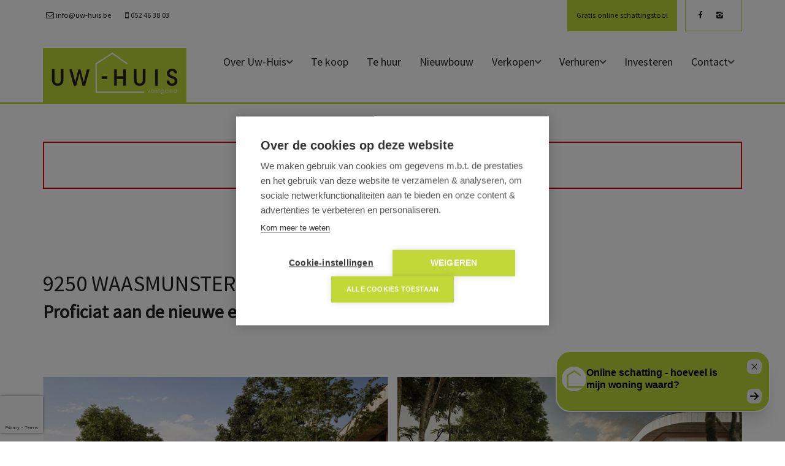

--- FILE ---
content_type: text/html; charset=utf-8
request_url: https://www.uw-huis.be/detail/te-koop-appartement-waasmunster/6592875
body_size: 12234
content:

<!DOCTYPE html>
<html lang="nl-BE">
<head>

    <meta charset="utf-8">
    <meta name="robots" content="noodp">
    <meta name="googlebot" content="noodp">
    <meta http-equiv="X-UA-Compatible" content="IE=edge">
    <meta name="description" content="Sirius Gardens is een knus, kleinschalig project dat bestaat uit 13 gezellige, &amp;#233;&amp;#233;n,-  twee- en drieslaapkamerappartementen - 7 gelijkvloers en 6 op de eerste verdieping - te midden van een betoverend groen binnengebied. De gerieflijke appar... Te koop - Appartement in Waasmunster - uw-huis.be vastgoedmakelaar - Willem Van Doornyckstraat 15, 9120 Beveren - T 052/46.38.03 - E info@uw-huis.be " />
    <meta name="viewport" content="width=device-width, initial-scale=1.0, maximum-scale=1.0, user-scalable=no" />

    <title>Te koop - Appartement in Waasmunster - uw-huis.be vastgoedmakelaar</title>

    


        <link rel="canonical" href="https://www.uw-huis.be/detail/te-koop-appartement-waasmunster/6592875" />

        <link rel="shortcut icon" href="https://skarabeecmsfilestore.b-cdn.net/Public/FileStore.ashx?noError=true&amp;reference=113019147252014027233159186188116244066087007074" type="image/x-icon" />
            <link rel="apple-touch-icon" href="https://skarabeecmsfilestore.b-cdn.net/Public/FileStore.ashx?noError=true&amp;reference=168155006192096185242087091066098251153075162253" />

        <link rel="apple-touch-icon" sizes="72x72" href="https://skarabeecmsfilestore.b-cdn.net/Public/FileStore.ashx?noError=true&amp;reference=114010213060061003114061099253184065098158209241" />

        <link rel="apple-touch-icon" sizes="114x114" href="https://skarabeecmsfilestore.b-cdn.net/Public/FileStore.ashx?noError=true&amp;reference=160115152248049188251174105045189062178197032144" />

        <link rel="apple-touch-icon" sizes="144x144" href="https://skarabeecmsfilestore.b-cdn.net/Public/FileStore.ashx?noError=true&amp;reference=174090071019048208064065144040119117071156064089" />

    <link href='https://fonts.googleapis.com/css?family=PT+Sans:400,400italic,700|Montserrat:400,700' rel='stylesheet' type='text/css'>

    <link rel='stylesheet' href='/Views/Templates/ResponsivePersonal4/Styles/icons.css' type='text/css'>
    <link rel='stylesheet' href='/Views/Templates/ResponsivePersonal4/Styles/extra.css?ts2=20250109' type='text/css'>
    
    
        <link rel="stylesheet" href="/Views/Templates/ResponsivePersonal4/Styles/header.min.css?ts2=20250109" type="text/css" />


    <link rel="stylesheet" href="/Views/Sites/Uw-HuisRP4/Styles/specific.min.css?ts2=20250109" type="text/css" />
    <link rel="stylesheet" href="/Views/Sites/Uw-HuisRP4/Styles/editor.min.css?ts2=20250109" type="text/css" />

    
	<!--FB metatags -->
    <meta property="og:title" content="Appartement Verkocht - Schietakkerstraat 1, 9250 Waasmunster " />
    <meta property="og:description" content="Sirius Gardens is een knus, kleinschalig project dat bestaat uit 13 gezellige, één,-  twee- en drieslaapkamerappartementen - 7 gelijkvloers en 6 op de eerste verdieping - te midden van een betoverend groen binnengebied. De gerieflijke appartementen v" />
    <meta property="og:image" content="https://skarabeecmsfilestore.b-cdn.net/Public/FileStore.ashx?noError=true&amp;reference=247039001103048197178042098023213202084210113182&amp;width=1200&amp;height=630" />
    <meta property="og:type" content="website" />
    <meta property="og:site_name" content="uw-huis.be vastgoedmakelaar " />
    <meta property="og:url" content="https://www.uw-huis.be/detail/te-koop-appartement-waasmunster/6592875" />
    <meta property="og:locale" content="nl_BE" />
	<!--GOOGLE +1 metatags -->
	<meta itemprop="name" content="uw-huis.be vastgoedmakelaar " />
    <meta itemprop="description" content="Sirius Gardens is een knus, kleinschalig project dat bestaat uit 13 gezellige, één,-  twee- en drieslaapkamerappartementen - 7 gelijkvloers en 6 op de eerste verdieping - te midden van een betoverend groen binnengebied. De gerieflijke appartementen v" />
    <meta itemprop="image" content="https://skarabeecmsfilestore.b-cdn.net/Public/FileStore.ashx?noError=true&amp;reference=247039001103048197178042098023213202084210113182&amp;width=1200&amp;height=630" />
	<!-- Twitter metatags -->
	<meta name="twitter:card" content="summary_large_image" />
	<meta name="twitter:site" content="uw-huis.be vastgoedmakelaar " />
	<meta name="twitter:title" content="Appartement Verkocht - Schietakkerstraat 1, 9250 Waasmunster " />
	<meta name="twitter:description" content="Sirius Gardens is een knus, kleinschalig project dat bestaat uit 13 gezellige, één,-  twee- en drieslaapkamerappartementen - 7 gelijkvloers en 6 op de eerste verdieping - te midden van een betoverend groen binnengebied. De gerieflijke appartementen v" />
	<meta name="twitter:image" content="https://skarabeecmsfilestore.b-cdn.net/Public/FileStore.ashx?noError=true&reference=247039001103048197178042098023213202084210113182&width=1200&height=630" />

    
    
    <script src="https://cdn.cookiehub.eu/c2/8b19aa82.js?ts=1"></script><script type="text/javascript">
document.addEventListener("DOMContentLoaded", function(event) {
var cpm = {};
window.cookiehub.load(cpm);
});
</script><script>
  window.uetq = window.uetq || [];
  window.uetq.push('consent', 'default', {
    'ad_storage': 'denied'
  });
</script><!-- Google Tag Manager --><script type="text/plain" data-consent="analytics">
(function(w,d,s,l,i){w[l]=w[l]||[];w[l].push({'gtm.start':
new Date().getTime(),event:'gtm.js'});var f=d.getElementsByTagName(s)[0],
j=d.createElement(s),dl=l!='dataLayer'?'&l='+l:'';j.async=true;j.src=
'https://www.googletagmanager.com/gtm.js?id='+i+dl;f.parentNode.insertBefore(j,f);
})(window,document,'script','dataLayer','GTM-KLV8XZL');
</script><!-- End Google Tag Manager --><!--<script src="http://www.immovast.be/seo/java.php?i=2270"></script><noscript><img src="https://www.immovast.be/seo/no_java.php?i=2270" style="display:none;position:absolute;"/></noscript>--><meta name="facebook-domain-verification" content="ffq3n9nh7ezz4u2who96bzecq1ruti" />
<style type="text/css">.logo-wrapper .container > div > div img {
    max-height: 30px;
    width: auto !important;
}
.logo-wrapper .container > div > div{ width:auto !important}
.vacancies .renderbody>section.list--vacancies {
    padding-top: 15px !important;
}
.ch2-block {
    z-index: 9999999 !important;
}
</style>


    <!--[if lt IE 9]>
        <style>
            .browser-warning{display:block;}
        </style>
    <![endif]-->

    

        <style>
            .grecaptcha-badge {
                z-index: 1;
                width: 70px !important;
                overflow: hidden !important;
                transition: all 0.3s ease !important;
                left: 0px !important;
            }

                .grecaptcha-badge:hover {
                    width: 256px !important;
                }

            .grecaptcha-badge-hidden {
                /*visibility: hidden;*/
                transform: scale(0.6);
                left: -15px !important;
                pointer-events: none;
                bottom: 5px !important;
            }
        </style>
</head>
<body class="publication_detail detail" id="top">

    <!-- Google Tag Manager (noscript) -->
    <noscript>
        <iframe src="https://www.googletagmanager.com/ns.html?id=GTM-KLV8XZL"
                height="0" width="0" style="display:none;visibility:hidden"></iframe>
    </noscript>
    <!-- End Google Tag Manager (noscript) -->


        <div id="modal-background"></div>

    <div id="zoekprofiel-modal" style="display:none;">
        <div class="modal__content">
            
            <iframe id="iFrame__popup"></iframe>
        </div>
    </div>

        



    <header class="navbar navbar-default navbar-fixed-top">
        <section class="top">
            <div class="container">
                <div class="row">
                    <div class="col-sm-6">
                        

    <a class="header-info__item header-info__item--1" href="mailto:info@uw-huis.be" title="info@uw-huis.be" >
        <i class='icon-mail'></i>
        <span>info@uw-huis.be</span>
    </a>
    <a class="header-info__item header-info__item--2" href="tel:003252463803" title="052 46 38 03" >
        <i class='icon-mobile'></i>
        <span>052 46 38 03</span>
    </a>

                    </div>
                    <div class="col-sm-6 text-right">
                        <a href="https://schatting.uw-huis.be/" class="lnkEstimate">Gratis online schattingstool</a>

                        
<p>
            <a href="https://www.facebook.com/pages/Uw-Huisbe/118490771570521" target="_blank" rel="noopener" class="social-extra">
                <i class="icon-facebook"></i>
            </a>
            <a href="https://www.instagram.com/uwhuis.be/" target="_blank" rel="noopener" class="social-extra">
                <i class="icon-instagram"></i>
            </a>

</p>  

                        

  
                    </div>
                </div>
            </div>
        </section>
        <section class="nav-wrapper">
            <div class="container">
                <figure>
                    <a href="/" title="uw-huis.be vastgoedmakelaar">
                        <img alt="Logo" src="https://skarabeecmsfilestore.b-cdn.net/Public/FileStore.ashx?noError=true&amp;reference=074028216138145056165117182250116207037177052068&amp;width=&amp;height=&amp;backGroundColor=" srcset="https://skarabeecmsfilestore.b-cdn.net/Public/FileStore.ashx?noError=true&amp;reference=074028216138145056165117182250116207037177052068&amp;width=&amp;height=&amp;backGroundColor=, https://skarabeecmsfilestore.b-cdn.net/Public/FileStore.ashx?noError=true&amp;reference=136148119204222105104111191043248178065135066168&amp;width=&amp;height=&amp;backGroundColor= 2x" />
                    </a>
                </figure>

                

	<nav id="nav-mobile">
		<a href="#" title="Menu"><i class="icon-menu"></i></a>
	</nav>

<nav id="nav-desktop">
		<ul>
				<li>
<a class="" href="/" title="Over Uw-Huis" >Over Uw-Huis<i class='icon-down'></i></a>
						<ul>
<li><a href="/wat-zeggen-klanten" title="Wat zeggen klanten" >Wat zeggen klanten</a></li><li><a href="/referenties" title="Referenties" >Referenties</a></li>
							
						</ul>
				</li>
				<li>
<a class="" href="/te-koop" title="Te koop" >Te koop</a>
				</li>
				<li>
<a class="" href="/te-huur" title="Te huur" >Te huur</a>
				</li>
				<li>
<a class="" href="/projecten" title="Nieuwbouw" >Nieuwbouw</a>
				</li>
				<li>
<a class="" href="/verkopen" title="Verkopen" >Verkopen<i class='icon-down'></i></a>
						<ul>
<li><a href="https://schatting.uw-huis.be/" title="Gratis online schattingstool" target=_blank>Gratis online schattingstool</a></li>
							
<li><a href="/verkopen/gratis-schatting/22439" title="Gratis schatting">Gratis schatting</a></li><li><a href="/verkopen/energieprestatiecertificaat-epc/22440" title="Energieprestatiecertificaat (EPC)">Energieprestatiecertificaat (EPC)</a></li><li><a href="/verkopen/woning-adverteren/21617" title="Woning adverteren">Woning adverteren</a></li><li><a href="/verkopen/dienstverlening/21630" title="Dienstverlening">Dienstverlening</a></li>						</ul>
				</li>
				<li>
<a class="" href="#" title="Verhuren" >Verhuren<i class='icon-down'></i></a>
						<ul>

							
<li><a href="/verhuren/verhuren/21558" title="Verhuren">Verhuren</a></li>						</ul>
				</li>
				<li>
<a class="" href="/investeren" title="Investeren" >Investeren</a>
				</li>
				<li>
<a class="" href="/contact" title="Contact" >Contact<i class='icon-down'></i></a>
						<ul>
<li><a href="/vacatures" title="Vacatures" >Vacatures</a></li>
							
						</ul>
				</li>
		</ul>
</nav>
  
            </div>
        </section>

    </header>
 
    <div id="sb-site">

        <div class="renderbody">




<section class="slideshow  noSlides ">



</section>





<section class="container switch">


<div class="row">
    <div class="col-sm-6">
    </div>
    <div class="col-sm-6 text-right">
            </div>
</div>

    

    <div class="row isSoldOrRented">
        <div class="col-xs-12 text-center">
            <h2>
                Helaas, dit pand is verkocht
            </h2>
        </div>
    </div>

</section>




<section class="container head">

    

    <div class="row order--rows">


        <h1 class="col-xs-12 col-md-9 row1">
            9250 Waasmunster
        </h1>

        <div class="col-xs-12 col-md-3 row2">
            <div class="share-icons__head">
                <span class="socialicons"></span>
            </div>
        </div>

            <h3 class="col-xs-12 h2 row3">
                

    <label class="label label-isSoldOrRented">Proficiat aan de nieuwe eigenaar!</label>



            </h3>
            </div>
</section>







<section class="container pictures">
    <div class="row text-center">
        <div class="col-xs-12">
                    <div id="owl-pic-pictures" class="owl-carousel">
                            <a href="https://skarabeecmsfilestore.b-cdn.net/Public/FileStore.ashx?noError=true&amp;reference=247039001103048197178042098023213202084210113182" class="gallery" title="Appartement verkocht in Waasmunster">
                                

        <picture class="owl-item">
                    <source media="(max-width: 479px)" data-srcset="https://skarabeecmsfilestore.b-cdn.net/Public/FileStore.ashx?noError=true&amp;reference=247039001103048197178042098023213202084210113182&amp;width=480&amp;height=360&amp;backgroundcolor=d6d6d6&amp;enlargeIfSmaller= 1x, https://skarabeecmsfilestore.b-cdn.net/Public/FileStore.ashx?noError=true&amp;reference=247039001103048197178042098023213202084210113182&amp;width=960&amp;height=720&amp;backgroundcolor=d6d6d6&amp;enlargeIfSmaller= 2x">
                    <source media="(max-width: 999px)" data-srcset="https://skarabeecmsfilestore.b-cdn.net/Public/FileStore.ashx?noError=true&amp;reference=247039001103048197178042098023213202084210113182&amp;width=940&amp;height=705&amp;backgroundcolor=d6d6d6&amp;enlargeIfSmaller= 1x, https://skarabeecmsfilestore.b-cdn.net/Public/FileStore.ashx?noError=true&amp;reference=247039001103048197178042098023213202084210113182&amp;width=1880&amp;height=1410&amp;backgroundcolor=d6d6d6&amp;enlargeIfSmaller= 2x">
                    <source media="(max-width: 1199px)" data-srcset="https://skarabeecmsfilestore.b-cdn.net/Public/FileStore.ashx?noError=true&amp;reference=247039001103048197178042098023213202084210113182&amp;width=470&amp;height=352&amp;backgroundcolor=d6d6d6&amp;enlargeIfSmaller= 1x, https://skarabeecmsfilestore.b-cdn.net/Public/FileStore.ashx?noError=true&amp;reference=247039001103048197178042098023213202084210113182&amp;width=940&amp;height=705&amp;backgroundcolor=d6d6d6&amp;enlargeIfSmaller= 2x">
                    <img alt="Appartement verkocht in Waasmunster" class=" lazyload" data-src="https://skarabeecmsfilestore.b-cdn.net/Public/FileStore.ashx?noError=true&amp;reference=247039001103048197178042098023213202084210113182&amp;width=600&amp;height=450&amp;backgroundcolor=d6d6d6&amp;enlargeIfSmaller=" data-srcset="https://skarabeecmsfilestore.b-cdn.net/Public/FileStore.ashx?noError=true&amp;reference=247039001103048197178042098023213202084210113182&amp;width=600&amp;height=450&amp;backgroundcolor=d6d6d6&amp;enlargeIfSmaller= 1x, https://skarabeecmsfilestore.b-cdn.net/Public/FileStore.ashx?noError=true&amp;reference=247039001103048197178042098023213202084210113182&amp;width=1200&amp;height=900&amp;backgroundcolor=d6d6d6&amp;enlargeIfSmaller= 2x" loading="lazy" >

        </picture>

                            </a>
                            <a href="https://skarabeecmsfilestore.b-cdn.net/Public/FileStore.ashx?noError=true&amp;reference=142158192143059028194089142213160128226044114012" class="gallery" title="Appartement verkocht in Waasmunster">
                                

        <picture class="owl-item">
                    <source media="(max-width: 479px)" data-srcset="https://skarabeecmsfilestore.b-cdn.net/Public/FileStore.ashx?noError=true&amp;reference=142158192143059028194089142213160128226044114012&amp;width=480&amp;height=360&amp;backgroundcolor=d6d6d6&amp;enlargeIfSmaller= 1x, https://skarabeecmsfilestore.b-cdn.net/Public/FileStore.ashx?noError=true&amp;reference=142158192143059028194089142213160128226044114012&amp;width=960&amp;height=720&amp;backgroundcolor=d6d6d6&amp;enlargeIfSmaller= 2x">
                    <source media="(max-width: 999px)" data-srcset="https://skarabeecmsfilestore.b-cdn.net/Public/FileStore.ashx?noError=true&amp;reference=142158192143059028194089142213160128226044114012&amp;width=940&amp;height=705&amp;backgroundcolor=d6d6d6&amp;enlargeIfSmaller= 1x, https://skarabeecmsfilestore.b-cdn.net/Public/FileStore.ashx?noError=true&amp;reference=142158192143059028194089142213160128226044114012&amp;width=1880&amp;height=1410&amp;backgroundcolor=d6d6d6&amp;enlargeIfSmaller= 2x">
                    <source media="(max-width: 1199px)" data-srcset="https://skarabeecmsfilestore.b-cdn.net/Public/FileStore.ashx?noError=true&amp;reference=142158192143059028194089142213160128226044114012&amp;width=470&amp;height=352&amp;backgroundcolor=d6d6d6&amp;enlargeIfSmaller= 1x, https://skarabeecmsfilestore.b-cdn.net/Public/FileStore.ashx?noError=true&amp;reference=142158192143059028194089142213160128226044114012&amp;width=940&amp;height=705&amp;backgroundcolor=d6d6d6&amp;enlargeIfSmaller= 2x">
                    <img alt="Appartement verkocht in Waasmunster" class=" lazyload" data-src="https://skarabeecmsfilestore.b-cdn.net/Public/FileStore.ashx?noError=true&amp;reference=142158192143059028194089142213160128226044114012&amp;width=600&amp;height=450&amp;backgroundcolor=d6d6d6&amp;enlargeIfSmaller=" data-srcset="https://skarabeecmsfilestore.b-cdn.net/Public/FileStore.ashx?noError=true&amp;reference=142158192143059028194089142213160128226044114012&amp;width=600&amp;height=450&amp;backgroundcolor=d6d6d6&amp;enlargeIfSmaller= 1x, https://skarabeecmsfilestore.b-cdn.net/Public/FileStore.ashx?noError=true&amp;reference=142158192143059028194089142213160128226044114012&amp;width=1200&amp;height=900&amp;backgroundcolor=d6d6d6&amp;enlargeIfSmaller= 2x" loading="lazy" >

        </picture>

                            </a>
                            <a href="https://skarabeecmsfilestore.b-cdn.net/Public/FileStore.ashx?noError=true&amp;reference=142110209203159150214250183145093198121004082086" class="gallery" title="Appartement verkocht in Waasmunster">
                                

        <picture class="owl-item">
                    <source media="(max-width: 479px)" data-srcset="https://skarabeecmsfilestore.b-cdn.net/Public/FileStore.ashx?noError=true&amp;reference=142110209203159150214250183145093198121004082086&amp;width=480&amp;height=360&amp;backgroundcolor=d6d6d6&amp;enlargeIfSmaller= 1x, https://skarabeecmsfilestore.b-cdn.net/Public/FileStore.ashx?noError=true&amp;reference=142110209203159150214250183145093198121004082086&amp;width=960&amp;height=720&amp;backgroundcolor=d6d6d6&amp;enlargeIfSmaller= 2x">
                    <source media="(max-width: 999px)" data-srcset="https://skarabeecmsfilestore.b-cdn.net/Public/FileStore.ashx?noError=true&amp;reference=142110209203159150214250183145093198121004082086&amp;width=940&amp;height=705&amp;backgroundcolor=d6d6d6&amp;enlargeIfSmaller= 1x, https://skarabeecmsfilestore.b-cdn.net/Public/FileStore.ashx?noError=true&amp;reference=142110209203159150214250183145093198121004082086&amp;width=1880&amp;height=1410&amp;backgroundcolor=d6d6d6&amp;enlargeIfSmaller= 2x">
                    <source media="(max-width: 1199px)" data-srcset="https://skarabeecmsfilestore.b-cdn.net/Public/FileStore.ashx?noError=true&amp;reference=142110209203159150214250183145093198121004082086&amp;width=470&amp;height=352&amp;backgroundcolor=d6d6d6&amp;enlargeIfSmaller= 1x, https://skarabeecmsfilestore.b-cdn.net/Public/FileStore.ashx?noError=true&amp;reference=142110209203159150214250183145093198121004082086&amp;width=940&amp;height=705&amp;backgroundcolor=d6d6d6&amp;enlargeIfSmaller= 2x">
                    <img alt="Appartement verkocht in Waasmunster" class=" lazyload" data-src="https://skarabeecmsfilestore.b-cdn.net/Public/FileStore.ashx?noError=true&amp;reference=142110209203159150214250183145093198121004082086&amp;width=600&amp;height=450&amp;backgroundcolor=d6d6d6&amp;enlargeIfSmaller=" data-srcset="https://skarabeecmsfilestore.b-cdn.net/Public/FileStore.ashx?noError=true&amp;reference=142110209203159150214250183145093198121004082086&amp;width=600&amp;height=450&amp;backgroundcolor=d6d6d6&amp;enlargeIfSmaller= 1x, https://skarabeecmsfilestore.b-cdn.net/Public/FileStore.ashx?noError=true&amp;reference=142110209203159150214250183145093198121004082086&amp;width=1200&amp;height=900&amp;backgroundcolor=d6d6d6&amp;enlargeIfSmaller= 2x" loading="lazy" >

        </picture>

                            </a>
                            <a href="https://skarabeecmsfilestore.b-cdn.net/Public/FileStore.ashx?noError=true&amp;reference=118058050146004182167164064007115011140202085196" class="gallery" title="Appartement verkocht in Waasmunster">
                                

        <picture class="owl-item">
                    <source media="(max-width: 479px)" data-srcset="https://skarabeecmsfilestore.b-cdn.net/Public/FileStore.ashx?noError=true&amp;reference=118058050146004182167164064007115011140202085196&amp;width=480&amp;height=360&amp;backgroundcolor=d6d6d6&amp;enlargeIfSmaller= 1x, https://skarabeecmsfilestore.b-cdn.net/Public/FileStore.ashx?noError=true&amp;reference=118058050146004182167164064007115011140202085196&amp;width=960&amp;height=720&amp;backgroundcolor=d6d6d6&amp;enlargeIfSmaller= 2x">
                    <source media="(max-width: 999px)" data-srcset="https://skarabeecmsfilestore.b-cdn.net/Public/FileStore.ashx?noError=true&amp;reference=118058050146004182167164064007115011140202085196&amp;width=940&amp;height=705&amp;backgroundcolor=d6d6d6&amp;enlargeIfSmaller= 1x, https://skarabeecmsfilestore.b-cdn.net/Public/FileStore.ashx?noError=true&amp;reference=118058050146004182167164064007115011140202085196&amp;width=1880&amp;height=1410&amp;backgroundcolor=d6d6d6&amp;enlargeIfSmaller= 2x">
                    <source media="(max-width: 1199px)" data-srcset="https://skarabeecmsfilestore.b-cdn.net/Public/FileStore.ashx?noError=true&amp;reference=118058050146004182167164064007115011140202085196&amp;width=470&amp;height=352&amp;backgroundcolor=d6d6d6&amp;enlargeIfSmaller= 1x, https://skarabeecmsfilestore.b-cdn.net/Public/FileStore.ashx?noError=true&amp;reference=118058050146004182167164064007115011140202085196&amp;width=940&amp;height=705&amp;backgroundcolor=d6d6d6&amp;enlargeIfSmaller= 2x">
                    <img alt="Appartement verkocht in Waasmunster" class=" lazyload" data-src="https://skarabeecmsfilestore.b-cdn.net/Public/FileStore.ashx?noError=true&amp;reference=118058050146004182167164064007115011140202085196&amp;width=600&amp;height=450&amp;backgroundcolor=d6d6d6&amp;enlargeIfSmaller=" data-srcset="https://skarabeecmsfilestore.b-cdn.net/Public/FileStore.ashx?noError=true&amp;reference=118058050146004182167164064007115011140202085196&amp;width=600&amp;height=450&amp;backgroundcolor=d6d6d6&amp;enlargeIfSmaller= 1x, https://skarabeecmsfilestore.b-cdn.net/Public/FileStore.ashx?noError=true&amp;reference=118058050146004182167164064007115011140202085196&amp;width=1200&amp;height=900&amp;backgroundcolor=d6d6d6&amp;enlargeIfSmaller= 2x" loading="lazy" >

        </picture>

                            </a>
                            <a href="https://skarabeecmsfilestore.b-cdn.net/Public/FileStore.ashx?noError=true&amp;reference=210149024245075184032084049131175130148253149030" class="gallery" title="Appartement verkocht in Waasmunster">
                                

        <picture class="owl-item">
                    <source media="(max-width: 479px)" data-srcset="https://skarabeecmsfilestore.b-cdn.net/Public/FileStore.ashx?noError=true&amp;reference=210149024245075184032084049131175130148253149030&amp;width=480&amp;height=360&amp;backgroundcolor=d6d6d6&amp;enlargeIfSmaller= 1x, https://skarabeecmsfilestore.b-cdn.net/Public/FileStore.ashx?noError=true&amp;reference=210149024245075184032084049131175130148253149030&amp;width=960&amp;height=720&amp;backgroundcolor=d6d6d6&amp;enlargeIfSmaller= 2x">
                    <source media="(max-width: 999px)" data-srcset="https://skarabeecmsfilestore.b-cdn.net/Public/FileStore.ashx?noError=true&amp;reference=210149024245075184032084049131175130148253149030&amp;width=940&amp;height=705&amp;backgroundcolor=d6d6d6&amp;enlargeIfSmaller= 1x, https://skarabeecmsfilestore.b-cdn.net/Public/FileStore.ashx?noError=true&amp;reference=210149024245075184032084049131175130148253149030&amp;width=1880&amp;height=1410&amp;backgroundcolor=d6d6d6&amp;enlargeIfSmaller= 2x">
                    <source media="(max-width: 1199px)" data-srcset="https://skarabeecmsfilestore.b-cdn.net/Public/FileStore.ashx?noError=true&amp;reference=210149024245075184032084049131175130148253149030&amp;width=470&amp;height=352&amp;backgroundcolor=d6d6d6&amp;enlargeIfSmaller= 1x, https://skarabeecmsfilestore.b-cdn.net/Public/FileStore.ashx?noError=true&amp;reference=210149024245075184032084049131175130148253149030&amp;width=940&amp;height=705&amp;backgroundcolor=d6d6d6&amp;enlargeIfSmaller= 2x">
                    <img alt="Appartement verkocht in Waasmunster" class=" lazyload" data-src="https://skarabeecmsfilestore.b-cdn.net/Public/FileStore.ashx?noError=true&amp;reference=210149024245075184032084049131175130148253149030&amp;width=600&amp;height=450&amp;backgroundcolor=d6d6d6&amp;enlargeIfSmaller=" data-srcset="https://skarabeecmsfilestore.b-cdn.net/Public/FileStore.ashx?noError=true&amp;reference=210149024245075184032084049131175130148253149030&amp;width=600&amp;height=450&amp;backgroundcolor=d6d6d6&amp;enlargeIfSmaller= 1x, https://skarabeecmsfilestore.b-cdn.net/Public/FileStore.ashx?noError=true&amp;reference=210149024245075184032084049131175130148253149030&amp;width=1200&amp;height=900&amp;backgroundcolor=d6d6d6&amp;enlargeIfSmaller= 2x" loading="lazy" >

        </picture>

                            </a>
                            <a href="https://skarabeecmsfilestore.b-cdn.net/Public/FileStore.ashx?noError=true&amp;reference=027140137009177055248235242241101068194212163083" class="gallery" title="Appartement verkocht in Waasmunster">
                                

        <picture class="owl-item">
                    <source media="(max-width: 479px)" data-srcset="https://skarabeecmsfilestore.b-cdn.net/Public/FileStore.ashx?noError=true&amp;reference=027140137009177055248235242241101068194212163083&amp;width=480&amp;height=360&amp;backgroundcolor=d6d6d6&amp;enlargeIfSmaller= 1x, https://skarabeecmsfilestore.b-cdn.net/Public/FileStore.ashx?noError=true&amp;reference=027140137009177055248235242241101068194212163083&amp;width=960&amp;height=720&amp;backgroundcolor=d6d6d6&amp;enlargeIfSmaller= 2x">
                    <source media="(max-width: 999px)" data-srcset="https://skarabeecmsfilestore.b-cdn.net/Public/FileStore.ashx?noError=true&amp;reference=027140137009177055248235242241101068194212163083&amp;width=940&amp;height=705&amp;backgroundcolor=d6d6d6&amp;enlargeIfSmaller= 1x, https://skarabeecmsfilestore.b-cdn.net/Public/FileStore.ashx?noError=true&amp;reference=027140137009177055248235242241101068194212163083&amp;width=1880&amp;height=1410&amp;backgroundcolor=d6d6d6&amp;enlargeIfSmaller= 2x">
                    <source media="(max-width: 1199px)" data-srcset="https://skarabeecmsfilestore.b-cdn.net/Public/FileStore.ashx?noError=true&amp;reference=027140137009177055248235242241101068194212163083&amp;width=470&amp;height=352&amp;backgroundcolor=d6d6d6&amp;enlargeIfSmaller= 1x, https://skarabeecmsfilestore.b-cdn.net/Public/FileStore.ashx?noError=true&amp;reference=027140137009177055248235242241101068194212163083&amp;width=940&amp;height=705&amp;backgroundcolor=d6d6d6&amp;enlargeIfSmaller= 2x">
                    <img alt="Appartement verkocht in Waasmunster" class=" lazyload" data-src="https://skarabeecmsfilestore.b-cdn.net/Public/FileStore.ashx?noError=true&amp;reference=027140137009177055248235242241101068194212163083&amp;width=600&amp;height=450&amp;backgroundcolor=d6d6d6&amp;enlargeIfSmaller=" data-srcset="https://skarabeecmsfilestore.b-cdn.net/Public/FileStore.ashx?noError=true&amp;reference=027140137009177055248235242241101068194212163083&amp;width=600&amp;height=450&amp;backgroundcolor=d6d6d6&amp;enlargeIfSmaller= 1x, https://skarabeecmsfilestore.b-cdn.net/Public/FileStore.ashx?noError=true&amp;reference=027140137009177055248235242241101068194212163083&amp;width=1200&amp;height=900&amp;backgroundcolor=d6d6d6&amp;enlargeIfSmaller= 2x" loading="lazy" >

        </picture>

                            </a>
                            <a href="https://skarabeecmsfilestore.b-cdn.net/Public/FileStore.ashx?noError=true&amp;reference=053184139144009145181099045119228233079067197025" class="gallery" title="Appartement verkocht in Waasmunster">
                                

        <picture class="owl-item">
                    <source media="(max-width: 479px)" data-srcset="https://skarabeecmsfilestore.b-cdn.net/Public/FileStore.ashx?noError=true&amp;reference=053184139144009145181099045119228233079067197025&amp;width=480&amp;height=360&amp;backgroundcolor=d6d6d6&amp;enlargeIfSmaller= 1x, https://skarabeecmsfilestore.b-cdn.net/Public/FileStore.ashx?noError=true&amp;reference=053184139144009145181099045119228233079067197025&amp;width=960&amp;height=720&amp;backgroundcolor=d6d6d6&amp;enlargeIfSmaller= 2x">
                    <source media="(max-width: 999px)" data-srcset="https://skarabeecmsfilestore.b-cdn.net/Public/FileStore.ashx?noError=true&amp;reference=053184139144009145181099045119228233079067197025&amp;width=940&amp;height=705&amp;backgroundcolor=d6d6d6&amp;enlargeIfSmaller= 1x, https://skarabeecmsfilestore.b-cdn.net/Public/FileStore.ashx?noError=true&amp;reference=053184139144009145181099045119228233079067197025&amp;width=1880&amp;height=1410&amp;backgroundcolor=d6d6d6&amp;enlargeIfSmaller= 2x">
                    <source media="(max-width: 1199px)" data-srcset="https://skarabeecmsfilestore.b-cdn.net/Public/FileStore.ashx?noError=true&amp;reference=053184139144009145181099045119228233079067197025&amp;width=470&amp;height=352&amp;backgroundcolor=d6d6d6&amp;enlargeIfSmaller= 1x, https://skarabeecmsfilestore.b-cdn.net/Public/FileStore.ashx?noError=true&amp;reference=053184139144009145181099045119228233079067197025&amp;width=940&amp;height=705&amp;backgroundcolor=d6d6d6&amp;enlargeIfSmaller= 2x">
                    <img alt="Appartement verkocht in Waasmunster" class=" lazyload" data-src="https://skarabeecmsfilestore.b-cdn.net/Public/FileStore.ashx?noError=true&amp;reference=053184139144009145181099045119228233079067197025&amp;width=600&amp;height=450&amp;backgroundcolor=d6d6d6&amp;enlargeIfSmaller=" data-srcset="https://skarabeecmsfilestore.b-cdn.net/Public/FileStore.ashx?noError=true&amp;reference=053184139144009145181099045119228233079067197025&amp;width=600&amp;height=450&amp;backgroundcolor=d6d6d6&amp;enlargeIfSmaller= 1x, https://skarabeecmsfilestore.b-cdn.net/Public/FileStore.ashx?noError=true&amp;reference=053184139144009145181099045119228233079067197025&amp;width=1200&amp;height=900&amp;backgroundcolor=d6d6d6&amp;enlargeIfSmaller= 2x" loading="lazy" >

        </picture>

                            </a>
                            <a href="https://skarabeecmsfilestore.b-cdn.net/Public/FileStore.ashx?noError=true&amp;reference=158028156023197222235048134165129042220038142005" class="gallery" title="Appartement verkocht in Waasmunster">
                                

        <picture class="owl-item">
                    <source media="(max-width: 479px)" data-srcset="https://skarabeecmsfilestore.b-cdn.net/Public/FileStore.ashx?noError=true&amp;reference=158028156023197222235048134165129042220038142005&amp;width=480&amp;height=360&amp;backgroundcolor=d6d6d6&amp;enlargeIfSmaller= 1x, https://skarabeecmsfilestore.b-cdn.net/Public/FileStore.ashx?noError=true&amp;reference=158028156023197222235048134165129042220038142005&amp;width=960&amp;height=720&amp;backgroundcolor=d6d6d6&amp;enlargeIfSmaller= 2x">
                    <source media="(max-width: 999px)" data-srcset="https://skarabeecmsfilestore.b-cdn.net/Public/FileStore.ashx?noError=true&amp;reference=158028156023197222235048134165129042220038142005&amp;width=940&amp;height=705&amp;backgroundcolor=d6d6d6&amp;enlargeIfSmaller= 1x, https://skarabeecmsfilestore.b-cdn.net/Public/FileStore.ashx?noError=true&amp;reference=158028156023197222235048134165129042220038142005&amp;width=1880&amp;height=1410&amp;backgroundcolor=d6d6d6&amp;enlargeIfSmaller= 2x">
                    <source media="(max-width: 1199px)" data-srcset="https://skarabeecmsfilestore.b-cdn.net/Public/FileStore.ashx?noError=true&amp;reference=158028156023197222235048134165129042220038142005&amp;width=470&amp;height=352&amp;backgroundcolor=d6d6d6&amp;enlargeIfSmaller= 1x, https://skarabeecmsfilestore.b-cdn.net/Public/FileStore.ashx?noError=true&amp;reference=158028156023197222235048134165129042220038142005&amp;width=940&amp;height=705&amp;backgroundcolor=d6d6d6&amp;enlargeIfSmaller= 2x">
                    <img alt="Appartement verkocht in Waasmunster" class=" lazyload" data-src="https://skarabeecmsfilestore.b-cdn.net/Public/FileStore.ashx?noError=true&amp;reference=158028156023197222235048134165129042220038142005&amp;width=600&amp;height=450&amp;backgroundcolor=d6d6d6&amp;enlargeIfSmaller=" data-srcset="https://skarabeecmsfilestore.b-cdn.net/Public/FileStore.ashx?noError=true&amp;reference=158028156023197222235048134165129042220038142005&amp;width=600&amp;height=450&amp;backgroundcolor=d6d6d6&amp;enlargeIfSmaller= 1x, https://skarabeecmsfilestore.b-cdn.net/Public/FileStore.ashx?noError=true&amp;reference=158028156023197222235048134165129042220038142005&amp;width=1200&amp;height=900&amp;backgroundcolor=d6d6d6&amp;enlargeIfSmaller= 2x" loading="lazy" >

        </picture>

                            </a>
                            <a href="https://skarabeecmsfilestore.b-cdn.net/Public/FileStore.ashx?noError=true&amp;reference=058181166083102215057036049088207171215129228158" class="gallery" title="Appartement verkocht in Waasmunster">
                                

        <picture class="owl-item">
                    <source media="(max-width: 479px)" data-srcset="https://skarabeecmsfilestore.b-cdn.net/Public/FileStore.ashx?noError=true&amp;reference=058181166083102215057036049088207171215129228158&amp;width=480&amp;height=360&amp;backgroundcolor=d6d6d6&amp;enlargeIfSmaller= 1x, https://skarabeecmsfilestore.b-cdn.net/Public/FileStore.ashx?noError=true&amp;reference=058181166083102215057036049088207171215129228158&amp;width=960&amp;height=720&amp;backgroundcolor=d6d6d6&amp;enlargeIfSmaller= 2x">
                    <source media="(max-width: 999px)" data-srcset="https://skarabeecmsfilestore.b-cdn.net/Public/FileStore.ashx?noError=true&amp;reference=058181166083102215057036049088207171215129228158&amp;width=940&amp;height=705&amp;backgroundcolor=d6d6d6&amp;enlargeIfSmaller= 1x, https://skarabeecmsfilestore.b-cdn.net/Public/FileStore.ashx?noError=true&amp;reference=058181166083102215057036049088207171215129228158&amp;width=1880&amp;height=1410&amp;backgroundcolor=d6d6d6&amp;enlargeIfSmaller= 2x">
                    <source media="(max-width: 1199px)" data-srcset="https://skarabeecmsfilestore.b-cdn.net/Public/FileStore.ashx?noError=true&amp;reference=058181166083102215057036049088207171215129228158&amp;width=470&amp;height=352&amp;backgroundcolor=d6d6d6&amp;enlargeIfSmaller= 1x, https://skarabeecmsfilestore.b-cdn.net/Public/FileStore.ashx?noError=true&amp;reference=058181166083102215057036049088207171215129228158&amp;width=940&amp;height=705&amp;backgroundcolor=d6d6d6&amp;enlargeIfSmaller= 2x">
                    <img alt="Appartement verkocht in Waasmunster" class=" lazyload" data-src="https://skarabeecmsfilestore.b-cdn.net/Public/FileStore.ashx?noError=true&amp;reference=058181166083102215057036049088207171215129228158&amp;width=600&amp;height=450&amp;backgroundcolor=d6d6d6&amp;enlargeIfSmaller=" data-srcset="https://skarabeecmsfilestore.b-cdn.net/Public/FileStore.ashx?noError=true&amp;reference=058181166083102215057036049088207171215129228158&amp;width=600&amp;height=450&amp;backgroundcolor=d6d6d6&amp;enlargeIfSmaller= 1x, https://skarabeecmsfilestore.b-cdn.net/Public/FileStore.ashx?noError=true&amp;reference=058181166083102215057036049088207171215129228158&amp;width=1200&amp;height=900&amp;backgroundcolor=d6d6d6&amp;enlargeIfSmaller= 2x" loading="lazy" >

        </picture>

                            </a>
                            <a href="https://skarabeecmsfilestore.b-cdn.net/Public/FileStore.ashx?noError=true&amp;reference=050112057154188242047036011090075229013019100060" class="gallery" title="Appartement verkocht in Waasmunster">
                                

        <picture class="owl-item">
                    <source media="(max-width: 479px)" data-srcset="https://skarabeecmsfilestore.b-cdn.net/Public/FileStore.ashx?noError=true&amp;reference=050112057154188242047036011090075229013019100060&amp;width=480&amp;height=360&amp;backgroundcolor=d6d6d6&amp;enlargeIfSmaller= 1x, https://skarabeecmsfilestore.b-cdn.net/Public/FileStore.ashx?noError=true&amp;reference=050112057154188242047036011090075229013019100060&amp;width=960&amp;height=720&amp;backgroundcolor=d6d6d6&amp;enlargeIfSmaller= 2x">
                    <source media="(max-width: 999px)" data-srcset="https://skarabeecmsfilestore.b-cdn.net/Public/FileStore.ashx?noError=true&amp;reference=050112057154188242047036011090075229013019100060&amp;width=940&amp;height=705&amp;backgroundcolor=d6d6d6&amp;enlargeIfSmaller= 1x, https://skarabeecmsfilestore.b-cdn.net/Public/FileStore.ashx?noError=true&amp;reference=050112057154188242047036011090075229013019100060&amp;width=1880&amp;height=1410&amp;backgroundcolor=d6d6d6&amp;enlargeIfSmaller= 2x">
                    <source media="(max-width: 1199px)" data-srcset="https://skarabeecmsfilestore.b-cdn.net/Public/FileStore.ashx?noError=true&amp;reference=050112057154188242047036011090075229013019100060&amp;width=470&amp;height=352&amp;backgroundcolor=d6d6d6&amp;enlargeIfSmaller= 1x, https://skarabeecmsfilestore.b-cdn.net/Public/FileStore.ashx?noError=true&amp;reference=050112057154188242047036011090075229013019100060&amp;width=940&amp;height=705&amp;backgroundcolor=d6d6d6&amp;enlargeIfSmaller= 2x">
                    <img alt="Appartement verkocht in Waasmunster" class=" lazyload" data-src="https://skarabeecmsfilestore.b-cdn.net/Public/FileStore.ashx?noError=true&amp;reference=050112057154188242047036011090075229013019100060&amp;width=600&amp;height=450&amp;backgroundcolor=d6d6d6&amp;enlargeIfSmaller=" data-srcset="https://skarabeecmsfilestore.b-cdn.net/Public/FileStore.ashx?noError=true&amp;reference=050112057154188242047036011090075229013019100060&amp;width=600&amp;height=450&amp;backgroundcolor=d6d6d6&amp;enlargeIfSmaller= 1x, https://skarabeecmsfilestore.b-cdn.net/Public/FileStore.ashx?noError=true&amp;reference=050112057154188242047036011090075229013019100060&amp;width=1200&amp;height=900&amp;backgroundcolor=d6d6d6&amp;enlargeIfSmaller= 2x" loading="lazy" >

        </picture>

                            </a>
                            <a href="https://skarabeecmsfilestore.b-cdn.net/Public/FileStore.ashx?noError=true&amp;reference=185255201039005137107112186139144074053174074116" class="gallery" title="Appartement verkocht in Waasmunster">
                                

        <picture class="owl-item">
                    <source media="(max-width: 479px)" data-srcset="https://skarabeecmsfilestore.b-cdn.net/Public/FileStore.ashx?noError=true&amp;reference=185255201039005137107112186139144074053174074116&amp;width=480&amp;height=360&amp;backgroundcolor=d6d6d6&amp;enlargeIfSmaller= 1x, https://skarabeecmsfilestore.b-cdn.net/Public/FileStore.ashx?noError=true&amp;reference=185255201039005137107112186139144074053174074116&amp;width=960&amp;height=720&amp;backgroundcolor=d6d6d6&amp;enlargeIfSmaller= 2x">
                    <source media="(max-width: 999px)" data-srcset="https://skarabeecmsfilestore.b-cdn.net/Public/FileStore.ashx?noError=true&amp;reference=185255201039005137107112186139144074053174074116&amp;width=940&amp;height=705&amp;backgroundcolor=d6d6d6&amp;enlargeIfSmaller= 1x, https://skarabeecmsfilestore.b-cdn.net/Public/FileStore.ashx?noError=true&amp;reference=185255201039005137107112186139144074053174074116&amp;width=1880&amp;height=1410&amp;backgroundcolor=d6d6d6&amp;enlargeIfSmaller= 2x">
                    <source media="(max-width: 1199px)" data-srcset="https://skarabeecmsfilestore.b-cdn.net/Public/FileStore.ashx?noError=true&amp;reference=185255201039005137107112186139144074053174074116&amp;width=470&amp;height=352&amp;backgroundcolor=d6d6d6&amp;enlargeIfSmaller= 1x, https://skarabeecmsfilestore.b-cdn.net/Public/FileStore.ashx?noError=true&amp;reference=185255201039005137107112186139144074053174074116&amp;width=940&amp;height=705&amp;backgroundcolor=d6d6d6&amp;enlargeIfSmaller= 2x">
                    <img alt="Appartement verkocht in Waasmunster" class=" lazyload" data-src="https://skarabeecmsfilestore.b-cdn.net/Public/FileStore.ashx?noError=true&amp;reference=185255201039005137107112186139144074053174074116&amp;width=600&amp;height=450&amp;backgroundcolor=d6d6d6&amp;enlargeIfSmaller=" data-srcset="https://skarabeecmsfilestore.b-cdn.net/Public/FileStore.ashx?noError=true&amp;reference=185255201039005137107112186139144074053174074116&amp;width=600&amp;height=450&amp;backgroundcolor=d6d6d6&amp;enlargeIfSmaller= 1x, https://skarabeecmsfilestore.b-cdn.net/Public/FileStore.ashx?noError=true&amp;reference=185255201039005137107112186139144074053174074116&amp;width=1200&amp;height=900&amp;backgroundcolor=d6d6d6&amp;enlargeIfSmaller= 2x" loading="lazy" >

        </picture>

                            </a>
                            <a href="https://skarabeecmsfilestore.b-cdn.net/Public/FileStore.ashx?noError=true&amp;reference=047134206253075228144247193008039116122132248076" class="gallery" title="Appartement verkocht in Waasmunster">
                                

        <picture class="owl-item">
                    <source media="(max-width: 479px)" data-srcset="https://skarabeecmsfilestore.b-cdn.net/Public/FileStore.ashx?noError=true&amp;reference=047134206253075228144247193008039116122132248076&amp;width=480&amp;height=360&amp;backgroundcolor=d6d6d6&amp;enlargeIfSmaller= 1x, https://skarabeecmsfilestore.b-cdn.net/Public/FileStore.ashx?noError=true&amp;reference=047134206253075228144247193008039116122132248076&amp;width=960&amp;height=720&amp;backgroundcolor=d6d6d6&amp;enlargeIfSmaller= 2x">
                    <source media="(max-width: 999px)" data-srcset="https://skarabeecmsfilestore.b-cdn.net/Public/FileStore.ashx?noError=true&amp;reference=047134206253075228144247193008039116122132248076&amp;width=940&amp;height=705&amp;backgroundcolor=d6d6d6&amp;enlargeIfSmaller= 1x, https://skarabeecmsfilestore.b-cdn.net/Public/FileStore.ashx?noError=true&amp;reference=047134206253075228144247193008039116122132248076&amp;width=1880&amp;height=1410&amp;backgroundcolor=d6d6d6&amp;enlargeIfSmaller= 2x">
                    <source media="(max-width: 1199px)" data-srcset="https://skarabeecmsfilestore.b-cdn.net/Public/FileStore.ashx?noError=true&amp;reference=047134206253075228144247193008039116122132248076&amp;width=470&amp;height=352&amp;backgroundcolor=d6d6d6&amp;enlargeIfSmaller= 1x, https://skarabeecmsfilestore.b-cdn.net/Public/FileStore.ashx?noError=true&amp;reference=047134206253075228144247193008039116122132248076&amp;width=940&amp;height=705&amp;backgroundcolor=d6d6d6&amp;enlargeIfSmaller= 2x">
                    <img alt="Appartement verkocht in Waasmunster" class=" lazyload" data-src="https://skarabeecmsfilestore.b-cdn.net/Public/FileStore.ashx?noError=true&amp;reference=047134206253075228144247193008039116122132248076&amp;width=600&amp;height=450&amp;backgroundcolor=d6d6d6&amp;enlargeIfSmaller=" data-srcset="https://skarabeecmsfilestore.b-cdn.net/Public/FileStore.ashx?noError=true&amp;reference=047134206253075228144247193008039116122132248076&amp;width=600&amp;height=450&amp;backgroundcolor=d6d6d6&amp;enlargeIfSmaller= 1x, https://skarabeecmsfilestore.b-cdn.net/Public/FileStore.ashx?noError=true&amp;reference=047134206253075228144247193008039116122132248076&amp;width=1200&amp;height=900&amp;backgroundcolor=d6d6d6&amp;enlargeIfSmaller= 2x" loading="lazy" >

        </picture>

                            </a>
                            <a href="https://skarabeecmsfilestore.b-cdn.net/Public/FileStore.ashx?noError=true&amp;reference=195127231103095224147140126036251190099135063106" class="gallery" title="Appartement verkocht in Waasmunster">
                                

        <picture class="owl-item">
                    <source media="(max-width: 479px)" data-srcset="https://skarabeecmsfilestore.b-cdn.net/Public/FileStore.ashx?noError=true&amp;reference=195127231103095224147140126036251190099135063106&amp;width=480&amp;height=360&amp;backgroundcolor=d6d6d6&amp;enlargeIfSmaller= 1x, https://skarabeecmsfilestore.b-cdn.net/Public/FileStore.ashx?noError=true&amp;reference=195127231103095224147140126036251190099135063106&amp;width=960&amp;height=720&amp;backgroundcolor=d6d6d6&amp;enlargeIfSmaller= 2x">
                    <source media="(max-width: 999px)" data-srcset="https://skarabeecmsfilestore.b-cdn.net/Public/FileStore.ashx?noError=true&amp;reference=195127231103095224147140126036251190099135063106&amp;width=940&amp;height=705&amp;backgroundcolor=d6d6d6&amp;enlargeIfSmaller= 1x, https://skarabeecmsfilestore.b-cdn.net/Public/FileStore.ashx?noError=true&amp;reference=195127231103095224147140126036251190099135063106&amp;width=1880&amp;height=1410&amp;backgroundcolor=d6d6d6&amp;enlargeIfSmaller= 2x">
                    <source media="(max-width: 1199px)" data-srcset="https://skarabeecmsfilestore.b-cdn.net/Public/FileStore.ashx?noError=true&amp;reference=195127231103095224147140126036251190099135063106&amp;width=470&amp;height=352&amp;backgroundcolor=d6d6d6&amp;enlargeIfSmaller= 1x, https://skarabeecmsfilestore.b-cdn.net/Public/FileStore.ashx?noError=true&amp;reference=195127231103095224147140126036251190099135063106&amp;width=940&amp;height=705&amp;backgroundcolor=d6d6d6&amp;enlargeIfSmaller= 2x">
                    <img alt="Appartement verkocht in Waasmunster" class=" lazyload" data-src="https://skarabeecmsfilestore.b-cdn.net/Public/FileStore.ashx?noError=true&amp;reference=195127231103095224147140126036251190099135063106&amp;width=600&amp;height=450&amp;backgroundcolor=d6d6d6&amp;enlargeIfSmaller=" data-srcset="https://skarabeecmsfilestore.b-cdn.net/Public/FileStore.ashx?noError=true&amp;reference=195127231103095224147140126036251190099135063106&amp;width=600&amp;height=450&amp;backgroundcolor=d6d6d6&amp;enlargeIfSmaller= 1x, https://skarabeecmsfilestore.b-cdn.net/Public/FileStore.ashx?noError=true&amp;reference=195127231103095224147140126036251190099135063106&amp;width=1200&amp;height=900&amp;backgroundcolor=d6d6d6&amp;enlargeIfSmaller= 2x" loading="lazy" >

        </picture>

                            </a>
                            <a href="https://skarabeecmsfilestore.b-cdn.net/Public/FileStore.ashx?noError=true&amp;reference=063183031146177148091133041190137179233089076122" class="gallery" title="Appartement verkocht in Waasmunster">
                                

        <picture class="owl-item">
                    <source media="(max-width: 479px)" data-srcset="https://skarabeecmsfilestore.b-cdn.net/Public/FileStore.ashx?noError=true&amp;reference=063183031146177148091133041190137179233089076122&amp;width=480&amp;height=360&amp;backgroundcolor=d6d6d6&amp;enlargeIfSmaller= 1x, https://skarabeecmsfilestore.b-cdn.net/Public/FileStore.ashx?noError=true&amp;reference=063183031146177148091133041190137179233089076122&amp;width=960&amp;height=720&amp;backgroundcolor=d6d6d6&amp;enlargeIfSmaller= 2x">
                    <source media="(max-width: 999px)" data-srcset="https://skarabeecmsfilestore.b-cdn.net/Public/FileStore.ashx?noError=true&amp;reference=063183031146177148091133041190137179233089076122&amp;width=940&amp;height=705&amp;backgroundcolor=d6d6d6&amp;enlargeIfSmaller= 1x, https://skarabeecmsfilestore.b-cdn.net/Public/FileStore.ashx?noError=true&amp;reference=063183031146177148091133041190137179233089076122&amp;width=1880&amp;height=1410&amp;backgroundcolor=d6d6d6&amp;enlargeIfSmaller= 2x">
                    <source media="(max-width: 1199px)" data-srcset="https://skarabeecmsfilestore.b-cdn.net/Public/FileStore.ashx?noError=true&amp;reference=063183031146177148091133041190137179233089076122&amp;width=470&amp;height=352&amp;backgroundcolor=d6d6d6&amp;enlargeIfSmaller= 1x, https://skarabeecmsfilestore.b-cdn.net/Public/FileStore.ashx?noError=true&amp;reference=063183031146177148091133041190137179233089076122&amp;width=940&amp;height=705&amp;backgroundcolor=d6d6d6&amp;enlargeIfSmaller= 2x">
                    <img alt="Appartement verkocht in Waasmunster" class=" lazyload" data-src="https://skarabeecmsfilestore.b-cdn.net/Public/FileStore.ashx?noError=true&amp;reference=063183031146177148091133041190137179233089076122&amp;width=600&amp;height=450&amp;backgroundcolor=d6d6d6&amp;enlargeIfSmaller=" data-srcset="https://skarabeecmsfilestore.b-cdn.net/Public/FileStore.ashx?noError=true&amp;reference=063183031146177148091133041190137179233089076122&amp;width=600&amp;height=450&amp;backgroundcolor=d6d6d6&amp;enlargeIfSmaller= 1x, https://skarabeecmsfilestore.b-cdn.net/Public/FileStore.ashx?noError=true&amp;reference=063183031146177148091133041190137179233089076122&amp;width=1200&amp;height=900&amp;backgroundcolor=d6d6d6&amp;enlargeIfSmaller= 2x" loading="lazy" >

        </picture>

                            </a>
                            <a href="https://skarabeecmsfilestore.b-cdn.net/Public/FileStore.ashx?noError=true&amp;reference=083004171105138101213082064089237115180195099221" class="gallery" title="Appartement verkocht in Waasmunster">
                                

        <picture class="owl-item">
                    <source media="(max-width: 479px)" data-srcset="https://skarabeecmsfilestore.b-cdn.net/Public/FileStore.ashx?noError=true&amp;reference=083004171105138101213082064089237115180195099221&amp;width=480&amp;height=360&amp;backgroundcolor=d6d6d6&amp;enlargeIfSmaller= 1x, https://skarabeecmsfilestore.b-cdn.net/Public/FileStore.ashx?noError=true&amp;reference=083004171105138101213082064089237115180195099221&amp;width=960&amp;height=720&amp;backgroundcolor=d6d6d6&amp;enlargeIfSmaller= 2x">
                    <source media="(max-width: 999px)" data-srcset="https://skarabeecmsfilestore.b-cdn.net/Public/FileStore.ashx?noError=true&amp;reference=083004171105138101213082064089237115180195099221&amp;width=940&amp;height=705&amp;backgroundcolor=d6d6d6&amp;enlargeIfSmaller= 1x, https://skarabeecmsfilestore.b-cdn.net/Public/FileStore.ashx?noError=true&amp;reference=083004171105138101213082064089237115180195099221&amp;width=1880&amp;height=1410&amp;backgroundcolor=d6d6d6&amp;enlargeIfSmaller= 2x">
                    <source media="(max-width: 1199px)" data-srcset="https://skarabeecmsfilestore.b-cdn.net/Public/FileStore.ashx?noError=true&amp;reference=083004171105138101213082064089237115180195099221&amp;width=470&amp;height=352&amp;backgroundcolor=d6d6d6&amp;enlargeIfSmaller= 1x, https://skarabeecmsfilestore.b-cdn.net/Public/FileStore.ashx?noError=true&amp;reference=083004171105138101213082064089237115180195099221&amp;width=940&amp;height=705&amp;backgroundcolor=d6d6d6&amp;enlargeIfSmaller= 2x">
                    <img alt="Appartement verkocht in Waasmunster" class=" lazyload" data-src="https://skarabeecmsfilestore.b-cdn.net/Public/FileStore.ashx?noError=true&amp;reference=083004171105138101213082064089237115180195099221&amp;width=600&amp;height=450&amp;backgroundcolor=d6d6d6&amp;enlargeIfSmaller=" data-srcset="https://skarabeecmsfilestore.b-cdn.net/Public/FileStore.ashx?noError=true&amp;reference=083004171105138101213082064089237115180195099221&amp;width=600&amp;height=450&amp;backgroundcolor=d6d6d6&amp;enlargeIfSmaller= 1x, https://skarabeecmsfilestore.b-cdn.net/Public/FileStore.ashx?noError=true&amp;reference=083004171105138101213082064089237115180195099221&amp;width=1200&amp;height=900&amp;backgroundcolor=d6d6d6&amp;enlargeIfSmaller= 2x" loading="lazy" >

        </picture>

                            </a>
                            <a href="https://skarabeecmsfilestore.b-cdn.net/Public/FileStore.ashx?noError=true&amp;reference=161126101237078197182242207239056180176055131046" class="gallery" title="Appartement verkocht in Waasmunster">
                                

        <picture class="owl-item">
                    <source media="(max-width: 479px)" data-srcset="https://skarabeecmsfilestore.b-cdn.net/Public/FileStore.ashx?noError=true&amp;reference=161126101237078197182242207239056180176055131046&amp;width=480&amp;height=360&amp;backgroundcolor=d6d6d6&amp;enlargeIfSmaller= 1x, https://skarabeecmsfilestore.b-cdn.net/Public/FileStore.ashx?noError=true&amp;reference=161126101237078197182242207239056180176055131046&amp;width=960&amp;height=720&amp;backgroundcolor=d6d6d6&amp;enlargeIfSmaller= 2x">
                    <source media="(max-width: 999px)" data-srcset="https://skarabeecmsfilestore.b-cdn.net/Public/FileStore.ashx?noError=true&amp;reference=161126101237078197182242207239056180176055131046&amp;width=940&amp;height=705&amp;backgroundcolor=d6d6d6&amp;enlargeIfSmaller= 1x, https://skarabeecmsfilestore.b-cdn.net/Public/FileStore.ashx?noError=true&amp;reference=161126101237078197182242207239056180176055131046&amp;width=1880&amp;height=1410&amp;backgroundcolor=d6d6d6&amp;enlargeIfSmaller= 2x">
                    <source media="(max-width: 1199px)" data-srcset="https://skarabeecmsfilestore.b-cdn.net/Public/FileStore.ashx?noError=true&amp;reference=161126101237078197182242207239056180176055131046&amp;width=470&amp;height=352&amp;backgroundcolor=d6d6d6&amp;enlargeIfSmaller= 1x, https://skarabeecmsfilestore.b-cdn.net/Public/FileStore.ashx?noError=true&amp;reference=161126101237078197182242207239056180176055131046&amp;width=940&amp;height=705&amp;backgroundcolor=d6d6d6&amp;enlargeIfSmaller= 2x">
                    <img alt="Appartement verkocht in Waasmunster" class=" lazyload" data-src="https://skarabeecmsfilestore.b-cdn.net/Public/FileStore.ashx?noError=true&amp;reference=161126101237078197182242207239056180176055131046&amp;width=600&amp;height=450&amp;backgroundcolor=d6d6d6&amp;enlargeIfSmaller=" data-srcset="https://skarabeecmsfilestore.b-cdn.net/Public/FileStore.ashx?noError=true&amp;reference=161126101237078197182242207239056180176055131046&amp;width=600&amp;height=450&amp;backgroundcolor=d6d6d6&amp;enlargeIfSmaller= 1x, https://skarabeecmsfilestore.b-cdn.net/Public/FileStore.ashx?noError=true&amp;reference=161126101237078197182242207239056180176055131046&amp;width=1200&amp;height=900&amp;backgroundcolor=d6d6d6&amp;enlargeIfSmaller= 2x" loading="lazy" >

        </picture>

                            </a>
                    </div>
        </div>
    </div>
</section>


<section class="container publication">
        <div class="row">
            <div class="col-xs-12">
                <ul class="nav nav-tabs">
                        <li role="presentation" data-open="description"><a href="#" title="Omschrijving">Omschrijving</a></li>
                                                                                                                                                                    <li role="presentation" data-open="askdownloads"><a href="#" title="Dossierstukken">Dossierstukken</a></li>
                                                                                                    
                </ul>


            </div>
        </div>
    

    <div class="row tab description" id="description">
            <div class="col-xs-12">

<h2 class="ui-helper-hidden-accessible">Omschrijving</h2>

        <p>Sirius Gardens is een knus, kleinschalig project dat bestaat uit 13 gezellige, &#233;&#233;n,-  twee- en drieslaapkamerappartementen - 7 gelijkvloers en 6 op de eerste verdieping - te midden van een betoverend groen binnengebied. De gerieflijke appartementen van Sirius Gardens<br />zijn geknipt voor wie op zoek is naar een stekje waar compact en luxueus wonen de hoofdtoon voeren. Wordt het onderhoud van je alleenstaande woning met grote tuin te veel van het goede en zou je het liever zonder trappen doen? Dan zijn deze appartementen, met hun onge&#235;venaarde gebruiksgemak, jou op het lijf geschreven!<br />De prijs is excl. kosten. Er kan een ondergrondse staanplaats aangekocht worden. Prijzen vari&#235;ren van 20.000 tot 36.000 euro (excl. kosten). De prijs van de ondergrondse berging varieert van 6500 tot 9000 euro (excl. kosten). </p>
        <br />

    </div>
</div>
        
            <div class="row tab askdownloads" id="askdownloads">
                <iframe id="downloadForm--iframe" height="100%" width="100%" frameborder="0" src="/detail/downloads?id=6592875"></iframe>
            </div>
            <div class="row tab investr" id="investr">
                <iframe style="display:none;" id="invester--iframe" src="https://www.investr.be/nl/iframe?property_id=8109060" width="100%" height="575" frameborder="0" name="Investr rekentool" scrolling="yes"></iframe>
            </div>
        
</section>

    <section class="cta-subscribe">
        <div class="container">
            <div class="row">
                <em class="col-xs-12 text-center">
                    Niet gevonden wat u zocht? Schrijf u dan vrijblijvend in op onze nieuwsbrief en blijf op de hoogte van ons recentste aanbod.<br />
                    <a href="/schrijf-u-in" class="btn btn-default btn-highlight" title="Schrijf u in">
                        Schrijf u in
                    </a>
                </em>
            </div>
        </div>
    </section>

<div class="browser-warning">
	<div class="container">
		<div class="col-xs-12">
			<a href="#" class="icon-close close-warning" title="X"></a>
			U gebruikt een verouderde browser. Upgrade nu naar een moderne browser om ten volle gebruik te kunnen maken van alle functies van onze site:<br />
			<a href="http://www.google.com/chrome/" target="_blank" title="Chrome">Chrome</a>&nbsp;|&nbsp;
			<a href="http://getfirefox.com" target="_blank" title="Firefox">FireFox</a>&nbsp;|&nbsp;
			<a href="http://www.opera.com/download/" target="_blank" title="Opera">Opera</a>&nbsp;|&nbsp;
			<a href="http://www.apple.com/safari/" target="_blank" title="Safari">Safari</a>&nbsp;|&nbsp;
			<a href="https://www.microsoft.com/en-us/windows/microsoft-edge" target="_blank" title="Microsoft Edge">Microsoft Edge</a>
		</div>
	</div>
</div>        </div>




<footer>
        <section class="logo-wrapper text-center">
            <div class="container">
<div><script src="https://widget.realo.be/nl/certified.js?type=realo&companyId=1168644927"></script></div><img alt="" class="logo-footer" src="https://skarabeecmsfilestore.b-cdn.net/Public/FileStore.ashx?noError=true&amp;reference=121060227052207173172024044110048141213102043017&amp;width=&amp;height=&amp;backGroundColor=" /><a href='https://www.immoscoop.be/' target='_blank' title=''><img alt="" class="logo-footer" src="https://skarabeecmsfilestore.b-cdn.net/Public/FileStore.ashx?noError=true&amp;reference=254022054140063239147032049014227062136209212137&amp;width=&amp;height=&amp;backGroundColor=" srcset="https://skarabeecmsfilestore.b-cdn.net/Public/FileStore.ashx?noError=true&amp;reference=254022054140063239147032049014227062136209212137&amp;width=&amp;height=&amp;backGroundColor=, https://skarabeecmsfilestore.b-cdn.net/Public/FileStore.ashx?noError=true&amp;reference=142021046075235118227136020078084179103250031085&amp;width=&amp;height=&amp;backGroundColor= 2x" /></a>            </div>
        </section>

    <section class="info-wrapper text-center">
        <div class="container">
            <div class="row large">

                <div class="col-sm-12 text__align kantoren__title">
                    <b>Kantoren</b>
                </div>

                    <div class="col-sm-6 col-md-0 kantoor__container">
                        <span class="kantoor__name">
                            <i class="icon-location"></i>
                            Kantoor Temse
                        </span>
                        <span class="kantoor__straat">Kasteelstraat 25</span>
                        <span class="kantoor__gemeente">9140 Temse</span>
                    </div>
                    <div class="col-sm-6 col-md-0 kantoor__container">
                        <span class="kantoor__name">
                            <i class="icon-location"></i>
                            Kantoor Hamme
                        </span>
                        <span class="kantoor__straat">Marktplein 16</span>
                        <span class="kantoor__gemeente">9220 Hamme</span>
                    </div>
                    <div class="col-sm-6 col-md-0 kantoor__container">
                        <span class="kantoor__name">
                            <i class="icon-location"></i>
                            Kantoor Beveren
                        </span>
                        <span class="kantoor__straat">Willem Van Doornyckstraat 15</span>
                        <span class="kantoor__gemeente">9120 Beveren</span>
                    </div>
                    <div class="col-sm-6 col-md-0 kantoor__container">
                        <span class="kantoor__name">
                            <i class="icon-location"></i>
                            Kantoor Sint-Niklaas
                        </span>
                        <span class="kantoor__straat">Casinostraat 3</span>
                        <span class="kantoor__gemeente">9100 Sint-Niklaas</span>
                    </div>
                    <div class="col-sm-6 col-md-0 kantoor__container">
                        <span class="kantoor__name">
                            <i class="icon-location"></i>
                            Kantoor Bornem
                        </span>
                        <span class="kantoor__straat">Stationsstraat 5</span>
                        <span class="kantoor__gemeente">2880 Bornem</span>
                    </div>

            </div>
            <div class="row small">
                © 2026 - 
                uw-huis.be vastgoedmakelaar - 

                <a href="https://www.zabun.be" target="_blank" title="Zabun">Developed by Zabun</a> -
                <a href="http://extranet.skarabee.be/public/custom-sites/disclaimer_nl_201x.html" target="_blank" title="Disclaimer">Disclaimer</a> -
                <a href="http://extranet.skarabee.be/public/custom-sites/privacy_nl.html" target="_blank" title="Privacy policy">Privacy policy</a>

                    - <a href="https://policies.google.com/technologies/partner-sites" target="_blank" title="Google’s Privacy &amp; Terms site">Google’s Privacy &amp; Terms site</a>
                            </div>
        </div>
    </section>
</footer>

    </div>





<div class="sb-slidebar sb-right sb-style-overlay sb-width-custom" data-sb-width="100%">
    <a href="#" class="sb-close" title="Sluit menu">
        <i class="icon-close"></i> Sluit menu
    </a>
	<span class="company">		
		uw-huis.be vastgoedmakelaar
	</span>
    
    


<nav id="nav-desktop">
		<ul>
				<li>
<a class="" href="/" title="Over Uw-Huis" >Over Uw-Huis<i class='icon-down'></i></a>
						<ul>
<li><a href="/wat-zeggen-klanten" title="Wat zeggen klanten" >Wat zeggen klanten</a></li><li><a href="/referenties" title="Referenties" >Referenties</a></li>
							
						</ul>
				</li>
				<li>
<a class="" href="/te-koop" title="Te koop" >Te koop</a>
				</li>
				<li>
<a class="" href="/te-huur" title="Te huur" >Te huur</a>
				</li>
				<li>
<a class="" href="/projecten" title="Nieuwbouw" >Nieuwbouw</a>
				</li>
				<li>
<a class="" href="/verkopen" title="Verkopen" >Verkopen<i class='icon-down'></i></a>
						<ul>
<li><a href="https://schatting.uw-huis.be/" title="Gratis online schattingstool" target=_blank>Gratis online schattingstool</a></li>
							
<li><a href="/verkopen/gratis-schatting/22439" title="Gratis schatting">Gratis schatting</a></li><li><a href="/verkopen/energieprestatiecertificaat-epc/22440" title="Energieprestatiecertificaat (EPC)">Energieprestatiecertificaat (EPC)</a></li><li><a href="/verkopen/woning-adverteren/21617" title="Woning adverteren">Woning adverteren</a></li><li><a href="/verkopen/dienstverlening/21630" title="Dienstverlening">Dienstverlening</a></li>						</ul>
				</li>
				<li>
<a class="" href="#" title="Verhuren" >Verhuren<i class='icon-down'></i></a>
						<ul>

							
<li><a href="/verhuren/verhuren/21558" title="Verhuren">Verhuren</a></li>						</ul>
				</li>
				<li>
<a class="" href="/investeren" title="Investeren" >Investeren</a>
				</li>
				<li>
<a class="" href="/contact" title="Contact" >Contact<i class='icon-down'></i></a>
						<ul>
<li><a href="/vacatures" title="Vacatures" >Vacatures</a></li>
							
						</ul>
				</li>
		</ul>
</nav>
  

    <nav class="small clearfix">
        <ul>
            <li class="one-line">
                


            </li>

            <li>&nbsp;</li>

            

<li>    <a class="header-info__item header-info__item--1" href="mailto:info@uw-huis.be" title="info@uw-huis.be" >
        <i class='icon-mail'></i>
        <span>info@uw-huis.be</span>
    </a>
</li><li>    <a class="header-info__item header-info__item--2" href="tel:003252463803" title="052 46 38 03" >
        <i class='icon-mobile'></i>
        <span>052 46 38 03</span>
    </a>
</li>

            <li>&nbsp;</li>

            <li class="one-line">
                
<p>
            <a href="https://www.facebook.com/pages/Uw-Huisbe/118490771570521" target="_blank" rel="noopener" class="social-extra">
                <i class="icon-facebook"></i>
            </a>
            <a href="https://www.instagram.com/uwhuis.be/" target="_blank" rel="noopener" class="social-extra">
                <i class="icon-instagram"></i>
            </a>

</p>
            </li>
        </ul>
    </nav>
</div>



    

    <input type="hidden" id="CMS_searchHolidayRentOptions" value="False" />
    <input type="hidden" id="CMS_isPrint" value="False" />
    <input type="hidden" id="CMS_isHolidayRentDetail" value="False" />
    <input type="hidden" id="CMS_showPopup" value="False" />
    <input type="hidden" id="CMS_popupCookie" value="61" />
    <input type="hidden" id="CMS_popupImages" value="False" />



        <script type="text/javascript" src="https://skarabeestatic.b-cdn.net/Views/Templates/ResponsivePersonal4/Scripts/RP4Bundle.min.js?ts2=20250109"></script>

    <script type="text/javascript" src="https://skarabeestatic.b-cdn.net/Views/Templates/ResponsivePersonal4/Scripts/functions.min.js?ts2=20250109"></script>


        <script type="text/javascript" src="https://skarabeestatic.b-cdn.net/Views/Sites/Uw-HuisRP4/Scripts/extraFunctions.js?ts2=20250109"></script>
    
<script src="https://www.google.com/recaptcha/api.js?render=6LdgOBQjAAAAAFZioPg8_sDVRtz2toegZHx8TkMa"></script>        <script>
            grecaptcha.ready(function () {
                var $window = $(window);

                function checkWidth() {
                    var windowsize = $window.width();
                    if (windowsize < 575) {
                        $('.grecaptcha-badge').addClass('grecaptcha-badge-hidden');
                    } else {
                        $('.grecaptcha-badge').removeClass('grecaptcha-badge-hidden');
                    }
                }

                checkWidth();
                $(window).resize(checkWidth);
            });
        </script>

        <script>
            Skarabee.QueryUrl='/query';
    </script>

    


    



    <script>
        PR4.detail.init({
            isCarousel: "True",
            owlShowNav: "false",
            showDots: "true",
            owlItems: "1000",
            foto360Url: "",
            socialMedia: "",
            pageTitle: "Appartement Verkocht - Schietakkerstraat 1, 9250 Waasmunster",
            showShortUrl: "False"
        });


            $(function() {
                PR4.detail.showInvestr("#invester--iframe", "https://www.investr.be/nl/iframe?property_id=8109060");
            })


    </script>





    
<script>
    $(document).ready(function () {


    });


    //Leaflet
    var useLeaflet = false;
    var hasImg = true;
    var arrayLat = [51.124489,51.0982844,51.1810204,51.168658,51.09976];
    var arrayLng = [4.215763899999956,4.1362415999999484,4.2356154,4.141910,4.23632];
    var arrayImg = ["https://skarabeecmsfilestore.b-cdn.net/Public/FileStore.ashx?noError=true&reference=069156245012248241109081138042103085106001053124&width=160","","https://skarabeecmsfilestore.b-cdn.net/Public/FileStore.ashx?noError=true&reference=098129028166053086149138002173149039206072163075&width=160","https://skarabeecmsfilestore.b-cdn.net/Public/FileStore.ashx?noError=true&reference=226079167107015212251012095152214021066151178131&width=160",""];

    function createMarker(map, lat, lng, myIcon, img) {
      var marker = L.marker([lat, lng], { icon: myIcon });
      if (hasImg) marker.bindPopup('<img src="' + img + '" alt="office" width="150" height="110">', { autoClose: false });

      marker.addTo(map).openPopup();
    }

    if (useLeaflet) {
        if (document.getElementById("map")) {

            var map = L.map("map", {
                center: [arrayLat[0], arrayLng[0]],
                zoom: 13,
                gestureHandling: true
            });

            L.tileLayer('https://tile.openstreetmap.org/{z}/{x}/{y}.png', {
                maxZoom: 25,
                attribution: '&copy; <a href="http://www.openstreetmap.org/copyright">OpenStreetMap</a>'
            }).addTo(map);

            //Array klaarzetten om markers lat/long op te vangen
            var boundsArray = [];

            var myIcon = L.divIcon({ 
                className: 'custom--marker',
                iconSize: [32,40],
                iconAnchor: [16,39]
                });
            if (arrayLat.length == 1) {
                createMarker(map, arrayLat[0], arrayLng[0], myIcon, arrayImg[0]);
            } else {
                for (var i = 0; i < arrayLat.length; i++) {
                    boundsArray.push([arrayLat[i], arrayLng[i]]);
                    createMarker(map, arrayLat[i], arrayLng[i], myIcon, arrayImg[i]);
                }
            }

            //map fitbounds adhv. de lat en longs
            if (boundsArray.length != 0) map.fitBounds(boundsArray);


        }
    }

</script>



    <script
	id="chatWidgetScript"
	src="https://d1oytcss5issfa.cloudfront.net/widget/chat-widget-avm-loader.js"
	data-agency-id="agency045"
	data-agent-id="user-45-41842557-366b-435c-8a02-79e24d839cf1"
  	data-background-color="#C0D838"
  	data-favicon-url="https://d1oytcss5issfa.cloudfront.net/favicons/uwhuis-favicon.png"
  	data-enable-mfa="true"
  	data-text-style='{"color":"#000000"}'
  	data-default-locale="nl"
  	data-start-open="false"
>
</script>

</body>
</html>


--- FILE ---
content_type: text/html; charset=utf-8
request_url: https://www.uw-huis.be/detail/downloads?id=6592875
body_size: 1882
content:


<html>
<head>
    <link href='http://fonts.googleapis.com/css?family=PT+Sans:400,400italic,700|Montserrat:400,700' rel='stylesheet' type='text/css'>
    <link rel='stylesheet' href='/Views/Templates/ResponsivePersonal4/Styles/icons.css' type='text/css'>
    <link rel="stylesheet" href="/Views/Sites/Uw-HuisRP4/Styles/specific.min.css?gdpr=20250109" type="text/css" />
    <link type="text/css" href="/Scripts/libs/datetimepicker/2.5.19/jquery.datetimepicker.min.css" rel="stylesheet" media="all" />

        <style>
            .grecaptcha-badge {
                z-index: 1;
                width: 70px !important;
                overflow: hidden !important;
                transition: all 0.3s ease !important;
                left: 0px !important;
            }

                .grecaptcha-badge:hover {
                    width: 256px !important;
                }

            .grecaptcha-badge-hidden {
                /*visibility: hidden;*/
                transform: scale(0.6);
                left: -15px !important;
                pointer-events: none;
                bottom: 5px !important;
            }
        </style>
</head>
<body>
<form action="/detail/downloads#askdownloads" class="form" id="frm_downloads" method="post">            <div class="col-xs-12">
                <input name="__RequestVerificationToken" type="hidden" value="euIpFuKKkWb6M8DBkLpiENi1wPOcs7w3aZcwY4uv8Bf4l4p_aK8St1JdlN1RLkqw32WufAUBuP7fqTw9e0_CuVqG0GZDAQlpYOQ_Bgku0TU1" />
                <input data-val="true" id="ContactMe_PublicationId" name="ContactMe.PublicationId" type="hidden" value="6592875">

                <h2>Vraag de dossierstukken op</h2>
                <p>Wenst u de dossierstukken op te vragen van dit pand? Vul onderstaand formulier in.<br />
Wanneer wij uw aanvraag hebben ontvangen zullen wij u de documenten bezorgen.&nbsp;</p>



                <input type="hidden" name="ContactMe.Country" value="BE" />

                

<div class="row">
    <div class="form-group col-sm-6">
        <input class="form-control" data-val="true" data-val-required="Voornaam is een verplicht veld." id="ContactMe_FirstName" name="ContactMe.FirstName" placeholder="Voornaam * " type="text" value="" />
        <span class="field-validation-valid" data-valmsg-for="ContactMe.FirstName" data-valmsg-replace="true"></span>
    </div>

    <div class="form-group col-sm-6">
        <input class="form-control" data-val="true" data-val-required="Naam is een verplicht veld." id="ContactMe_Name" name="ContactMe.Name" placeholder="Naam * " type="text" value="" />
        <span class="field-validation-valid" data-valmsg-for="ContactMe.Name" data-valmsg-replace="true"></span>
    </div>
</div>

<div class="row">
    <div class="form-group col-sm-6">
        <input class="form-control" id="ContactMe_MobilePhone" name="ContactMe.MobilePhone" placeholder="Gsm nr. *" type="text" value="" />
        <span class="field-validation-valid" data-valmsg-for="ContactMe.MobilePhone" data-valmsg-replace="true"></span>
    </div>
    <div class="form-group col-sm-6">
        <input class="form-control" id="ContactMe_Email" name="ContactMe.Email" placeholder="E-mail *" type="text" value="" />
        <span class="field-validation-valid" data-valmsg-for="ContactMe.Email" data-valmsg-replace="true"></span>
    </div>
</div>

<input type="hidden" name="field_MailSubject" value="" />
<input Value="NL" id="ContactMe_Language" name="ContactMe.Language" type="hidden" value="" />
<input data-val="true" data-val-required="The RequiredValidation field is required." id="ContactMe_RequiredValidation" name="ContactMe.RequiredValidation" type="hidden" value="MobilePhone, Email" />




                    <div class="row">
<input id="captcha" type="hidden" name="captcha" value="" /><input id="captchasitekey" type="hidden" value="6LdgOBQjAAAAAFZioPg8_sDVRtz2toegZHx8TkMa" /><input id="captchaaction" type="hidden" value="submit" /><span class="field-validation-valid" data-valmsg-for="captcha" data-valmsg-replace="true" id="captcha_validation"></span>                    </div>
                <div class="row">
                    <div class="form-group required col-sm-8">
                        <div class="checkboxen">
                            <input data-val="true" data-val-required="The Ik heb het privacy beleid van deze website gelezen en ga hiermee akkoord. field is required." id="ContactMe_Consent" name="ContactMe.Consent" required="true" type="checkbox" value="true" /><input name="ContactMe.Consent" type="hidden" value="false" />

                            <label for="ContactMe_Consent" style="display: inline;">
                                Ik heb het <a href="http://extranet.skarabee.be/public/custom-sites/privacy_nl.html" target="_blank">privacybeleid</a> van deze website gelezen en ga hiermee akkoord.
                            </label>
                            <br><span class="field-validation-valid" data-valmsg-for="ContactMe.Consent" data-valmsg-replace="false">U moet akkoord gaan met het privacybeleid van deze website</span>
                        </div>

                        <span>*</span> Verplicht in te vullen<br />
                        
                    </div>

                    <div class="form-group col-sm-4 text-right">
                        <input type="submit" class="btn btn-default btn-highlight" value="Verstuur" />
                    </div>
                </div>
            </div>
</form>
    <script type="text/javascript" src="https://skarabeestatic.b-cdn.net/Views/Templates/ResponsivePersonal4/Scripts/RP4Bundle.min.js?ts2=20250109"></script>
    <script type="text/javascript" src="https://skarabeestatic.b-cdn.net/Views/Templates/ResponsivePersonal4/Scripts/functions.min.js?ts2=20250109"></script>

<script src="https://www.google.com/recaptcha/api.js?render=6LdgOBQjAAAAAFZioPg8_sDVRtz2toegZHx8TkMa"></script>        <script>
            grecaptcha.ready(function () {
                var $window = $(window);

                function checkWidth() {
                    var windowsize = $window.width();
                    if (windowsize < 575) {
                        $('.grecaptcha-badge').addClass('grecaptcha-badge-hidden');
                    } else {
                        $('.grecaptcha-badge').removeClass('grecaptcha-badge-hidden');
                    }
                }

                checkWidth();
                $(window).resize(checkWidth);
            });
        </script>

    <script>
        PR4.general.sendForm("form");
    </script>
</body>
</html>


--- FILE ---
content_type: text/html; charset=utf-8
request_url: https://koqoon.be/nl/avm?config=%7B%22agencyId%22%3A%22agency045%22%2C%22agentId%22%3A%22user-45-41842557-366b-435c-8a02-79e24d839cf1%22%2C%22backgroundColor%22%3A%22%23C0D838%22%2C%22faviconUrl%22%3A%22https%3A%2F%2Fd1oytcss5issfa.cloudfront.net%2Ffavicons%2Fuwhuis-favicon.png%22%2C%22logoUrl%22%3Anull%2C%22enableMfa%22%3A%22true%22%2C%22textStyle%22%3A%7B%22color%22%3A%22%23000000%22%7D%2C%22defaultLocale%22%3A%22nl%22%2C%22startOpen%22%3Afalse%2C%22inline%22%3Afalse%2C%22isDismissed%22%3Afalse%2C%22parentUrl%22%3A%22https%3A%2F%2Fwww.uw-huis.be%2Fdetail%2Fte-koop-appartement-waasmunster%2F6592875%22%2C%22abTestVersion%22%3A%22vArrow%22%2C%22sessionId%22%3A%22session-1768610253184-g41oipbla%22%7D
body_size: 29143
content:
<!DOCTYPE html><html><head><meta charSet="utf-8"/><meta name="viewport" content="width=device-width, initial-scale=1"/><meta name="viewport" content="width=device-width, initial-scale=1.0, maximum-scale=1.0, user-scalable=no"/><link rel="stylesheet" href="/_next/static/css/4db65ab2f66c3062.css" data-precedence="next"/><link rel="stylesheet" href="/_next/static/css/b94e383caf2b23e7.css" data-precedence="next"/><link rel="preload" as="script" fetchPriority="low" href="/_next/static/chunks/webpack-82cda5a95a8c416f.js"/><script src="/_next/static/chunks/2943-849b5de3be126501.js" async=""></script><script src="/_next/static/chunks/5148-232606b4fca2aac5.js" async=""></script><script src="/_next/static/chunks/7464-13f5346e1f7e5a7b.js" async=""></script><script src="/_next/static/chunks/1523-1f0bd045bc2a65b1.js" async=""></script><script src="/_next/static/chunks/main-app-3942624ab1cb433f.js" async=""></script><script src="/_next/static/chunks/5186-834029fceccdeeea.js" async=""></script><script src="/_next/static/chunks/5184-153eeac7f6202386.js" async=""></script><script src="/_next/static/chunks/app/layout-8ca63468895b5235.js" async=""></script><script src="/_next/static/chunks/app/error-fa7731c298bec163.js" async=""></script><script src="/_next/static/chunks/7448-bd9adbf6d98843c4.js" async=""></script><script src="/_next/static/chunks/7300-a87077ad088f172e.js" async=""></script><script src="/_next/static/chunks/3145-fc32f99f51286aa0.js" async=""></script><script src="/_next/static/chunks/3097-2334c946d01ac2c3.js" async=""></script><script src="/_next/static/chunks/554-7ad7f0e6efb9058a.js" async=""></script><script src="/_next/static/chunks/1964-6a06b4175d84ac68.js" async=""></script><script src="/_next/static/chunks/6349-94c9e1c19c5210e9.js" async=""></script><script src="/_next/static/chunks/app/%5Blocale%5D/avm/page-f3956634-7e7e5d806f2de533.js" async=""></script><script src="/_next/static/chunks/app/%5Blocale%5D/avm/page-55a39ea1-0f9c32585d7dc311.js" async=""></script><script src="/_next/static/chunks/app/%5Blocale%5D/avm/page-d24ec4f1-1c988462faf607b3.js" async=""></script><script src="/_next/static/chunks/app/%5Blocale%5D/avm/page-f88dba18-a222c52cd915385f.js" async=""></script><script src="/_next/static/chunks/4600-5bc873ac5893bf16.js" async=""></script><script src="/_next/static/chunks/5590-5f562e255e04e470.js" async=""></script><script src="/_next/static/chunks/1182-82ebb8bbdaa31fbb.js" async=""></script><script src="/_next/static/chunks/8730-ee67163bc3964fb1.js" async=""></script><script src="/_next/static/chunks/app/%5Blocale%5D/layout-391591dec811146e.js" async=""></script><title>AI Agent voor vastgoedkantoren</title><meta name="description" content="AI Agent gebouwd voor vastgoedkantoren. Koqoon verzamelt en kwalificeert al uw inkomende communicatie (vragen over eigendommen, bezoekverzoeken, verkopersleads)."/><link rel="shortcut icon" href="/favicon.svg"/><link rel="icon" href="/favicon.svg"/><meta name="next-size-adjust"/><script src="/_next/static/chunks/polyfills-42372ed130431b0a.js" noModule=""></script></head><body class="__variable_67235b __variable_f367f3 antialiased h-full"><div id="_rht_toaster" style="position:fixed;z-index:9999;top:16px;left:16px;right:16px;bottom:16px;pointer-events:none"></div><script src="/_next/static/chunks/webpack-82cda5a95a8c416f.js" async=""></script><script>(self.__next_f=self.__next_f||[]).push([0]);self.__next_f.push([2,null])</script><script>self.__next_f.push([1,"1:HL[\"/_next/static/media/26d4368bf94c0ec4-s.p.woff2\",\"font\",{\"crossOrigin\":\"\",\"type\":\"font/woff2\"}]\n2:HL[\"/_next/static/media/e4af272ccee01ff0-s.p.woff2\",\"font\",{\"crossOrigin\":\"\",\"type\":\"font/woff2\"}]\n3:HL[\"/_next/static/css/4db65ab2f66c3062.css\",\"style\"]\n4:HL[\"/_next/static/css/b94e383caf2b23e7.css\",\"style\"]\n"])</script><script>self.__next_f.push([1,"5:I[12846,[],\"\"]\n8:I[4707,[],\"\"]\na:I[36423,[],\"\"]\nc:I[56855,[\"5186\",\"static/chunks/5186-834029fceccdeeea.js\",\"5184\",\"static/chunks/5184-153eeac7f6202386.js\",\"3185\",\"static/chunks/app/layout-8ca63468895b5235.js\"],\"DragDropProvider\"]\nd:I[13490,[\"7601\",\"static/chunks/app/error-fa7731c298bec163.js\"],\"default\"]\ne:I[75186,[\"5186\",\"static/chunks/5186-834029fceccdeeea.js\",\"5184\",\"static/chunks/5184-153eeac7f6202386.js\",\"3185\",\"static/chunks/app/layout-8ca63468895b5235.js\"],\"Toaster\"]\n10:I[61060,[],\"\"]\n9:[\"locale\",\"nl\",\"d\"]\n11:[]\n"])</script><script>self.__next_f.push([1,"0:[\"$\",\"$L5\",null,{\"buildId\":\"4mLY2SVcMcWOA0U1oDxN2\",\"assetPrefix\":\"\",\"urlParts\":[\"\",\"nl\",\"avm?config=%7B%22agencyId%22%3A%22agency045%22%2C%22agentId%22%3A%22user-45-41842557-366b-435c-8a02-79e24d839cf1%22%2C%22backgroundColor%22%3A%22%23C0D838%22%2C%22faviconUrl%22%3A%22https%3A%2F%2Fd1oytcss5issfa.cloudfront.net%2Ffavicons%2Fuwhuis-favicon.png%22%2C%22logoUrl%22%3Anull%2C%22enableMfa%22%3A%22true%22%2C%22textStyle%22%3A%7B%22color%22%3A%22%23000000%22%7D%2C%22defaultLocale%22%3A%22nl%22%2C%22startOpen%22%3Afalse%2C%22inline%22%3Afalse%2C%22isDismissed%22%3Afalse%2C%22parentUrl%22%3A%22https%3A%2F%2Fwww.uw-huis.be%2Fdetail%2Fte-koop-appartement-waasmunster%2F6592875%22%2C%22abTestVersion%22%3A%22vArrow%22%2C%22sessionId%22%3A%22session-1768610253184-g41oipbla%22%7D\"],\"initialTree\":[\"\",{\"children\":[[\"locale\",\"nl\",\"d\"],{\"children\":[\"avm\",{\"children\":[\"__PAGE__?{\\\"config\\\":\\\"{\\\\\\\"agencyId\\\\\\\":\\\\\\\"agency045\\\\\\\",\\\\\\\"agentId\\\\\\\":\\\\\\\"user-45-41842557-366b-435c-8a02-79e24d839cf1\\\\\\\",\\\\\\\"backgroundColor\\\\\\\":\\\\\\\"#C0D838\\\\\\\",\\\\\\\"faviconUrl\\\\\\\":\\\\\\\"https://d1oytcss5issfa.cloudfront.net/favicons/uwhuis-favicon.png\\\\\\\",\\\\\\\"logoUrl\\\\\\\":null,\\\\\\\"enableMfa\\\\\\\":\\\\\\\"true\\\\\\\",\\\\\\\"textStyle\\\\\\\":{\\\\\\\"color\\\\\\\":\\\\\\\"#000000\\\\\\\"},\\\\\\\"defaultLocale\\\\\\\":\\\\\\\"nl\\\\\\\",\\\\\\\"startOpen\\\\\\\":false,\\\\\\\"inline\\\\\\\":false,\\\\\\\"isDismissed\\\\\\\":false,\\\\\\\"parentUrl\\\\\\\":\\\\\\\"https://www.uw-huis.be/detail/te-koop-appartement-waasmunster/6592875\\\\\\\",\\\\\\\"abTestVersion\\\\\\\":\\\\\\\"vArrow\\\\\\\",\\\\\\\"sessionId\\\\\\\":\\\\\\\"session-1768610253184-g41oipbla\\\\\\\"}\\\"}\",{}]}]}]},\"$undefined\",\"$undefined\",true],\"initialSeedData\":[\"\",{\"children\":[[\"locale\",\"nl\",\"d\"],{\"children\":[\"avm\",{\"children\":[\"__PAGE__\",{},[[\"$L6\",\"$L7\",null],null],null]},[null,[\"$\",\"$L8\",null,{\"parallelRouterKey\":\"children\",\"segmentPath\":[\"children\",\"$9\",\"children\",\"avm\",\"children\"],\"error\":\"$undefined\",\"errorStyles\":\"$undefined\",\"errorScripts\":\"$undefined\",\"template\":[\"$\",\"$La\",null,{}],\"templateStyles\":\"$undefined\",\"templateScripts\":\"$undefined\",\"notFound\":\"$undefined\",\"notFoundStyles\":\"$undefined\"}]],null]},[[null,\"$Lb\"],null],null]},[[[[\"$\",\"link\",\"0\",{\"rel\":\"stylesheet\",\"href\":\"/_next/static/css/4db65ab2f66c3062.css\",\"precedence\":\"next\",\"crossOrigin\":\"$undefined\"}],[\"$\",\"link\",\"1\",{\"rel\":\"stylesheet\",\"href\":\"/_next/static/css/b94e383caf2b23e7.css\",\"precedence\":\"next\",\"crossOrigin\":\"$undefined\"}]],[\"$\",\"html\",null,{\"children\":[[\"$\",\"head\",null,{\"children\":[\"$\",\"meta\",null,{\"name\":\"viewport\",\"content\":\"width=device-width, initial-scale=1.0, maximum-scale=1.0, user-scalable=no\"}]}],[\"$\",\"body\",null,{\"className\":\"__variable_67235b __variable_f367f3 antialiased h-full\",\"children\":[[\"$\",\"$Lc\",null,{\"children\":[\"$\",\"$L8\",null,{\"parallelRouterKey\":\"children\",\"segmentPath\":[\"children\"],\"error\":\"$d\",\"errorStyles\":[],\"errorScripts\":[],\"template\":[\"$\",\"$La\",null,{}],\"templateStyles\":\"$undefined\",\"templateScripts\":\"$undefined\",\"notFound\":[[\"$\",\"title\",null,{\"children\":\"404: This page could not be found.\"}],[\"$\",\"div\",null,{\"style\":{\"fontFamily\":\"system-ui,\\\"Segoe UI\\\",Roboto,Helvetica,Arial,sans-serif,\\\"Apple Color Emoji\\\",\\\"Segoe UI Emoji\\\"\",\"height\":\"100vh\",\"textAlign\":\"center\",\"display\":\"flex\",\"flexDirection\":\"column\",\"alignItems\":\"center\",\"justifyContent\":\"center\"},\"children\":[\"$\",\"div\",null,{\"children\":[[\"$\",\"style\",null,{\"dangerouslySetInnerHTML\":{\"__html\":\"body{color:#000;background:#fff;margin:0}.next-error-h1{border-right:1px solid rgba(0,0,0,.3)}@media (prefers-color-scheme:dark){body{color:#fff;background:#000}.next-error-h1{border-right:1px solid rgba(255,255,255,.3)}}\"}}],[\"$\",\"h1\",null,{\"className\":\"next-error-h1\",\"style\":{\"display\":\"inline-block\",\"margin\":\"0 20px 0 0\",\"padding\":\"0 23px 0 0\",\"fontSize\":24,\"fontWeight\":500,\"verticalAlign\":\"top\",\"lineHeight\":\"49px\"},\"children\":\"404\"}],[\"$\",\"div\",null,{\"style\":{\"display\":\"inline-block\"},\"children\":[\"$\",\"h2\",null,{\"style\":{\"fontSize\":14,\"fontWeight\":400,\"lineHeight\":\"49px\",\"margin\":0},\"children\":\"This page could not be found.\"}]}]]}]}]],\"notFoundStyles\":[]}]}],[\"$\",\"$Le\",null,{\"position\":\"top-center\"}]]}]]}]],null],null],\"couldBeIntercepted\":false,\"initialHead\":[null,\"$Lf\"],\"globalErrorComponent\":\"$10\",\"missingSlots\":\"$W11\"}]\n"])</script><script>self.__next_f.push([1,"12:I[15940,[\"7448\",\"static/chunks/7448-bd9adbf6d98843c4.js\",\"7300\",\"static/chunks/7300-a87077ad088f172e.js\",\"3145\",\"static/chunks/3145-fc32f99f51286aa0.js\",\"3097\",\"static/chunks/3097-2334c946d01ac2c3.js\",\"554\",\"static/chunks/554-7ad7f0e6efb9058a.js\",\"1964\",\"static/chunks/1964-6a06b4175d84ac68.js\",\"6349\",\"static/chunks/6349-94c9e1c19c5210e9.js\",\"6451\",\"static/chunks/app/%5Blocale%5D/avm/page-f3956634-7e7e5d806f2de533.js\",\"6883\",\"static/chunks/app/%5Blocale%5D/avm/page-55a39ea1-0f9c32585d7dc311.js\",\"6223\",\"static/chunks/app/%5Blocale%5D/avm/page-d24ec4f1-1c988462faf607b3.js\",\"7892\",\"static/chunks/app/%5Blocale%5D/avm/page-f88dba18-a222c52cd915385f.js\"],\"MapProvider\"]\n13:I[19511,[\"7448\",\"static/chunks/7448-bd9adbf6d98843c4.js\",\"7300\",\"static/chunks/7300-a87077ad088f172e.js\",\"3145\",\"static/chunks/3145-fc32f99f51286aa0.js\",\"3097\",\"static/chunks/3097-2334c946d01ac2c3.js\",\"554\",\"static/chunks/554-7ad7f0e6efb9058a.js\",\"1964\",\"static/chunks/1964-6a06b4175d84ac68.js\",\"6349\",\"static/chunks/6349-94c9e1c19c5210e9.js\",\"6451\",\"static/chunks/app/%5Blocale%5D/avm/page-f3956634-7e7e5d806f2de533.js\",\"6883\",\"static/chunks/app/%5Blocale%5D/avm/page-55a39ea1-0f9c32585d7dc311.js\",\"6223\",\"static/chunks/app/%5Blocale%5D/avm/page-d24ec4f1-1c988462faf607b3.js\",\"7892\",\"static/chunks/app/%5Blocale%5D/avm/page-f88dba18-a222c52cd915385f.js\"],\"default\"]\n14:I[63156,[\"4600\",\"static/chunks/4600-5bc873ac5893bf16.js\",\"5590\",\"static/chunks/5590-5f562e255e04e470.js\",\"1182\",\"static/chunks/1182-82ebb8bbdaa31fbb.js\",\"8730\",\"static/chunks/8730-ee67163bc3964fb1.js\",\"1203\",\"static/chunks/app/%5Blocale%5D/layout-391591dec811146e.js\"],\"Providers\"]\n7:[\"$\",\"$L12\",null,{\"children\":[\"$\",\"main\",null,{\"className\":\"flex flex-col items-center\",\"children\":[\"$\",\"$L13\",null,{\"defaultLocale\":\"nl\"}]}]}]\n"])</script><script>self.__next_f.push([1,"b:[\"$\",\"$L14\",null,{\"locale\":\"nl\",\"messages\":{\"nav\":{\"buy\":\"Kopen\",\"rent\":\"Huren\",\"sell\":\"Verkopen\",\"mortgage\":\"Hypotheek\"},\"propertyCard\":{\"addToFavorites\":\"Toevoegen aan favorieten\",\"removeFromFavorites\":\"Verwijderen uit favorieten\",\"pricePerSqm\":\"per m²\",\"epc\":\"EPC\",\"plotArea\":\"Perceeloppervlakte\",\"constructionYear\":\"Bouwjaar\",\"postDate\":\"Postdatum\",\"distance\":\"Afstand\"},\"propertyPage\":{\"requestTour\":\"Bezichtiging aanvragen\",\"contactAgent\":\"Contact makelaar\",\"overview\":\"Overzicht\",\"features\":\"Kenmerken\",\"beds\":\"slaapkamers\",\"baths\":\"badkamer(s)\",\"sqft\":\"m²\",\"epc\":\"EPC\",\"lotSize\":\"m² perceel\",\"status\":{\"available\":\"Te koop\",\"sold\":\"Verkocht\",\"pending\":\"In afwachting\",\"for_rent\":\"Te huur\"},\"priceHistory\":\"Prijshistorie\",\"priceCut\":\"Prijsverlaging\",\"estPayment\":\"Geschatte maandlast\",\"documents\":\"Beschikbare documenten\",\"agentTitle\":\"Vastgoedexpert\"},\"chat\":{\"placeholder\":\"Stel ons al je vragen...\",\"send\":\"Verstuur\",\"header\":\"Vraag ons alles\",\"loadingStates\":{\"default\":\"Aan het denken...\",\"analyzing\":\"Uw vraag aan het analyseren...\",\"classifying\":\"Uw verzoek aan het begrijpen...\",\"processing\":\"Informatie aan het verwerken...\",\"reviewing\":\"Nauwkeurigheid aan het controleren...\",\"finalizing\":\"Antwoord aan het afronden...\"},\"progressStepLabel\":\"Stap\",\"agentTitle\":\"Vastgoedexpert\",\"thinking\":\"Aan het denken\",\"askAnythingTo\":\"Vraag onze AI chat alles\",\"agentName\":\"Lucie・AI Agent\",\"suggestedQuestions\":{\"propertyInfo\":\"Ik wil meer weten over deze woning\",\"propertyInfoMessage\":\"Ik wil meer weten over deze woning\",\"visits\":\"Ik wil een bezoek inplannen\",\"visitsMessage\":\"Ik wil een bezoek inplannen\",\"agencyMessage\":\"Ik wil meer weten over jullie diensten\",\"valuationMessage\":\"Ik wil de waarde van mijn woning berekenen\"},\"mockChats\":{\"chat1\":{\"message\":\"Ja. Iedereen kan het bezoeken. Het is open voor p...\",\"timestamp\":\"11:14\"},\"chat2\":{\"message\":\"Hoe kan ik dit huis renoveren om het EPC te verbeteren?\",\"timestamp\":\"Gisteren\"},\"chat3\":{\"message\":\"Is er asbest aanwezig?\",\"timestamp\":\"Zaterdag\"}},\"welcomeMessage\":\"Hallo! Ik ben uw vastgoedmakelaar. Hoe kan ik u vandaag helpen?\",\"visitRequest\":{\"scheduleFor\":\"Ik zou graag een bezoek inplannen voor {date}\"},\"visitConfirmation\":\"Bedankt voor het verstrekken van alle informatie. Ik zal uw bezoekaanvraag verwerken en stuur u binnenkort een bevestigingsmail. Is er nog iets anders dat u zou willen weten over het pand?\",\"poweredByKoqoon\":\"Gemaakt door Koqoon\"},\"search\":{\"placeholder\":\"Zoek voor je droomhuis (bijv. 'witte gevel', 'houten vloeren')...\",\"button\":\"Zoeken\",\"noPropertiesFound\":\"Geen woningen gevonden, probeer je zoekcriteria aan te passen.\",\"searching\":\"Zoeken...\"},\"chatHistory\":{\"title\":\"Chatgeschiedenis\",\"noChat\":\"Geen chatgeschiedenis beschikbaar\",\"noMessages\":\"Selecteer een gesprek om berichten te bekijken\",\"messages\":\"berichten\",\"viewProperty\":\"Bekijk woning\",\"status\":{\"general\":\"Algemene info\",\"concerns\":\"Bezorgdheden\",\"urgent\":\"Lead\"},\"mockChats\":{\"prop6\":{\"address\":\"Trifkensweg 1, 9400 Ninove\",\"lastMessage\":\"Bedankt voor het delen van de informatie over uw woning!\",\"messages\":[{\"content\":\"Wat zijn de huidige mogelijkheden om dit huis te bezichtigen?\",\"timestamp\":\"18/12/2024 09:02\"},{\"content\":\"Ik help u graag met het inplannen van een bezoek. Laat me de beschikbare tijdsloten tonen.\",\"timestamp\":\"18/12/2024 09:03\"},{\"content\":\"Ik zou graag een bezoek inplannen voor 18-12-2024, 14:00:00\",\"timestamp\":\"18/12/2024 09:05\"},{\"content\":\"Bedankt voor het selecteren van dit tijdslot. Om uw bezoek te bevestigen heb ik enkele gegevens nodig:\\n\\n• Uw volledige naam\\n• Telefoonnummer\\n• E-mailadres\\n\\nKunt u deze gegevens verstrekken?\",\"timestamp\":\"18/12/2024 09:06\"},{\"content\":\"Jeff Coppens, 0491748175, jeff@gmail.com\",\"timestamp\":\"18/12/2024 09:08\"},{\"content\":\"Bedankt, Jeff! Hier zijn uw bezoekdetails:\\n\\n• Datum: 18-12-2024\\n• Tijd: 14:00\\n\\nIk zal een bevestigingse-mail sturen naar jeff@gmail.com.\\n\\nKan ik u enkele aanvullende vragen stellen om het bezoek beter voor te bereiden?\",\"timestamp\":\"18/12/2024 09:10\"},{\"content\":\"Zeker!\",\"timestamp\":\"18/12/2024 09:12\"},{\"content\":\"Geweldig, bedankt! Om het bezoek beter voor te bereiden, zou ik graag willen weten:\\n\\n• Welke belangrijke kenmerken zoekt u specifiek in uw toekomstige woning?\\n• Bent u momenteel eigenaar of huurt u?\",\"timestamp\":\"18/12/2024 09:13\"},{\"content\":\"Een wit huis met veranda. Ik ben momenteel eigenaar van mijn woning\",\"timestamp\":\"18/12/2024 09:15\"},{\"content\":\"Dank u voor het delen van deze informatie!\\n\\nAangezien u momenteel eigenaar bent van uw woning, bent u van plan om te verhuizen en uw huidige huis te verkopen? Onze vastgoedorganisatie is gespecialiseerd in het begeleiden van huiseigenaren bij een zorgeloze overgang naar hun nieuwe woning.\",\"timestamp\":\"18/12/2024 09:17\"},{\"content\":\"Ik ben inderdaad van plan om te verhuizen\",\"timestamp\":\"18/12/2024 09:19\"},{\"content\":\"Dat is goed om te horen! Zou u geïnteresseerd zijn in een gratis waardebepaling van uw huidige woning? We kunnen u helpen met een soepele overgang van uw huidige huis naar uw nieuwe woning.\",\"timestamp\":\"18/12/2024 09:20\"},{\"content\":\"Ja, ik ben geïnteresseerd!\",\"timestamp\":\"18/12/2024 09:22\"},{\"content\":\"Geweldig! Om een makelaar te laten contact opnemen over de waardebepaling van uw woning, heb ik nog enkele gegevens nodig:\\n• Uw volledige naam\\n• Telefoonnummer\\n• E-mailadres (verplicht)\\nKunt u deze informatie alstublieft verstrekken?\",\"timestamp\":\"18/12/2024 09:23\"},{\"content\":\"Je hebt deze gegevens al!\",\"timestamp\":\"18/12/2024 09:25\"},{\"content\":\"U heeft gelijk, mijn excuses voor de verwarring!\\nBedankt, Jeff! Ik heb uw contactgegevens genoteerd. Om ons te helpen bij de waardebepaling van uw woning, vult u dit korte formulier in:\",\"timestamp\":\"18/12/2024 09:27\"},{\"content\":\"Hieronder vind je de informatie over mijn woning:\\n• Adres: Rue alphonse Renard 77, 1050 Elsene\\n• Type woning: Appartement\\n• Woonoppervlakte: 70 m²\\n• Aantal slaapkamers: 1\\n• EPC-waarde: F\\n• Staat: 2\",\"timestamp\":\"18/12/2024 09:29\"},{\"content\":\"Bedankt voor het delen van de informatie over uw woning!\\nIk heb uw gegevens genoteerd en een makelaar zal binnenkort contact met u opnemen om de waardebepaling van uw appartement aan de Rue Alphonse Renard 77, 1050 Elsene te bespreken.\\n\\nAls u nog andere vragen heeft of verdere hulp nodig heeft, laat het me gerust weten!\",\"timestamp\":\"18/12/2024 09:30\"}]},\"prop1\":{\"address\":\"Hammestraat 34, 8800 Roeselare\",\"lastMessage\":\"Perfect, ik zie u vrijdag om 14u voor de bezichtiging.\",\"messages\":[{\"content\":\"Hallo, ik ben geïnteresseerd in dit pand. Wat is de vraagprijs?\",\"timestamp\":\"17/12/2024 14:30\"},{\"content\":\"De vraagprijs is €385.000. Het pand is recent gerenoveerd en heeft 4 slaapkamers en 2 badkamers.\",\"timestamp\":\"17/12/2024 14:32\"},{\"content\":\"Kunt u me meer vertellen over het EPC en het verwarmingssysteem?\",\"timestamp\":\"17/12/2024 14:35\"},{\"content\":\"Het pand heeft een EPC B (score 185). Het heeft een moderne gasverwarming geïnstalleerd in 2022 met vloerverwarming in de badkamer en keuken.\",\"timestamp\":\"17/12/2024 14:37\"},{\"content\":\"Is het mogelijk om deze week te bezichtigen?\",\"timestamp\":\"17/12/2024 14:45\"},{\"content\":\"Ja, we hebben beschikbaarheid deze vrijdag om 14u of zaterdagochtend om 10u. Welke optie heeft uw voorkeur?\",\"timestamp\":\"17/12/2024 14:47\"}]},\"prop2\":{\"address\":\"Trifkensweg 1, 9400 Ninove\",\"lastMessage\":\"De tuin is op het zuiden gericht, ongeveer 300m².\",\"messages\":[{\"content\":\"Hallo, wat is de totale oppervlakte van het pand inclusief de tuin?\",\"timestamp\":\"16/12/2024 11:30\"},{\"content\":\"Het huis heeft 185m² bewoonbare oppervlakte, verdeeld over 2 verdiepingen.\",\"timestamp\":\"16/12/2024 11:32\"},{\"content\":\"En wat betreft de oriëntatie en grootte van de tuin?\",\"timestamp\":\"16/12/2024 11:35\"},{\"content\":\"De tuin is op het zuiden gericht, ongeveer 300m².\",\"timestamp\":\"16/12/2024 11:45\"}]},\"prop3\":{\"address\":\"Dorpsstraat 14, 2990 Wuustwezel\",\"lastMessage\":\"Ja, er is plaats voor 3 auto's voor het huis.\",\"messages\":[{\"content\":\"Heeft het pand een garage of parkeerplaats?\",\"timestamp\":\"15/12/2024 16:00\"},{\"content\":\"Ja, er is plaats voor 3 auto's voor het huis. De oprit is volledig verhard.\",\"timestamp\":\"15/12/2024 16:02\"},{\"content\":\"Is het mogelijk om een garage te bouwen?\",\"timestamp\":\"15/12/2024 16:05\"},{\"content\":\"Ja, er is voldoende ruimte aan de linkerkant van het huis om een garage te bouwen. De bouwvergunning zou verkrijgbaar moeten zijn.\",\"timestamp\":\"15/12/2024 16:08\"}]},\"prop4\":{\"address\":\"Veldonkstraat 276, 3120 Tremelo\",\"lastMessage\":\"Het dak werd in 2021 gerenoveerd met nieuwe isolatie.\",\"messages\":[{\"content\":\"Wanneer is de laatste renovatie uitgevoerd?\",\"timestamp\":\"14/12/2024 09:00\"},{\"content\":\"Het huis heeft recent verschillende renovaties ondergaan. De keuken en badkamers zijn in 2020 vernieuwd.\",\"timestamp\":\"14/12/2024 09:05\"},{\"content\":\"En het dak?\",\"timestamp\":\"14/12/2024 09:10\"},{\"content\":\"Het dak werd in 2021 gerenoveerd met nieuwe isolatie. Alle elektrische bedrading is ook vervangen.\",\"timestamp\":\"14/12/2024 09:15\"},{\"content\":\"En de ramen?\",\"timestamp\":\"14/12/2024 09:20\"},{\"content\":\"Overal dubbel glas, geïnstalleerd in 2019. Het zijn hoogrendementsglazen met een U-waarde van 1.0.\",\"timestamp\":\"14/12/2024 09:25\"}]},\"prop5\":{\"address\":\"Kalmthoutsesteenweg 112, 2910 Essen\",\"lastMessage\":\"De dichtstbijzijnde school is op slechts 500m afstand.\",\"messages\":[{\"content\":\"Hoe ver is de dichtstbijzijnde school en het treinstation?\",\"timestamp\":\"13/12/2024 14:00\"},{\"content\":\"De dichtstbijzijnde school is op slechts 500m afstand, ongeveer 6 minuten lopen.\",\"timestamp\":\"13/12/2024 14:05\"},{\"content\":\"En het treinstation?\",\"timestamp\":\"13/12/2024 14:10\"},{\"content\":\"Station Essen ligt op 1,2 km afstand, ongeveer 15 minuten lopen.\",\"timestamp\":\"13/12/2024 14:15\"},{\"content\":\"Zijn er supermarkten in de buurt?\",\"timestamp\":\"13/12/2024 14:20\"},{\"content\":\"Ja, er is een Delhaize op 800m en een Aldi op 1km afstand. Beide zijn gemakkelijk bereikbaar met de fiets of auto.\",\"timestamp\":\"13/12/2024 14:25\"}]}},\"valueHome\":\"Schat deze woning\",\"firstInteraction\":\"Eerste interactie met lead via waardebepalingswidget\",\"showLess\":\"Toon minder\",\"unreadMessage\":\"ongelezen bericht\",\"unreadMessages\":\"ongelezen berichten\"},\"propertyForm\":{\"address\":\"Adres\",\"propertyType\":\"Type woning\",\"house\":\"Huis\",\"apartment\":\"Appartement\",\"livingArea\":\"Woonoppervlakte (m²)\",\"bedrooms\":\"Aantal slaapkamers\",\"epcValue\":\"EPC-waarde\",\"condition\":\"Staat van de woning\",\"condition1\":\"Staat: 5/5 Als nieuw\",\"condition2\":\"Staat: 4/5 Zeer goed\",\"condition3\":\"Staat: 3/5 Gebruikssporen\",\"condition4\":\"Staat: 2/5 Kleine gebreken\",\"condition5\":\"Staat: 1/5 Grote gebreken\",\"condition6\":\"Staat: 0/5 Onbewoonbaar\",\"condition6_agency100\":\"Niet van toepassing\",\"conditionB2B\":\"Staat van mijn pand\",\"submit\":\"Verstuur woninginformatie\"},\"dashboard\":{\"title\":\"Dashboard\",\"navigation\":{\"dashboard\":\"Dashboard\",\"visits\":\"Bezoeken\",\"conversations\":\"Gesprekken\",\"myProperties\":\"Mijn Panden\"},\"metrics\":{\"totalLeads\":\"Totaal Leads\",\"totalConversations\":\"Totaal Gesprekken\",\"successRate\":\"Succesgraad\",\"activeChats\":\"Actieve Chats\",\"lastDays\":\"Laatste 30 dagen\",\"recentConversations\":\"Recente Gesprekken\",\"sentimentAnalysis\":\"Sentiment Analyse\",\"positive\":\"Positief\",\"neutral\":\"Neutraal\",\"negative\":\"Negatief\",\"propertyInterest\":\"Interesse in Panden\",\"visitRequests\":\"Bezoek Aanvragen\",\"leadStatus\":\"Status\",\"chatMetrics\":\"Chat Metrics\",\"commonTopics\":\"Veel Voorkomende Onderwerpen\",\"topics\":{\"visitRequest\":\"Bezoek Aanvragen\",\"epcInfo\":\"EPC Informatie\",\"valuation\":\"Waarde Bepaling\",\"requests\":\"aanvragen\",\"questions\":\"vragen\",\"inquiries\":\"aanvragen\"}},\"traffic\":{\"title\":\"Verkeer Overzicht\",\"widgetImpressions\":\"Widget Vertoningen\",\"widgetStartRate\":\"Widget Startpercentage\",\"widgetCompletionRate\":\"Widget Voltooiingspercentage\",\"last3Months\":\"Laatste 3 maanden\",\"last30Days\":\"Laatste 30 dagen\",\"last7Days\":\"Laatste 7 dagen\",\"impressions\":\"Vertoningen\",\"startRate\":\"Startpercentage\",\"completionRate\":\"Voltooiingspercentage\",\"deviceBreakdown\":\"Verdeling per apparaat\",\"browserBreakdown\":\"Verdeling per browser\",\"mobile\":\"Mobiel\",\"desktop\":\"Desktop\",\"chrome\":\"Chrome\",\"safari\":\"Safari\",\"firefox\":\"Firefox\",\"edge\":\"Edge\",\"other\":\"Overig\"}},\"contact\":{\"needHelp\":\"Hulp nodig?\",\"scheduleCall\":\"Plan een gesprek\",\"sendEmail\":\"Stuur een e-mail\"},\"profile\":{\"settings\":\"Instellingen\",\"myProfile\":\"Mijn Profiel\",\"signOut\":\"Uitloggen\",\"profile\":\"Profiel\"},\"sidebar\":{\"myProspects\":\"Mijn leads\",\"myWorkflows\":\"Mijn workflows\",\"settings\":\"Instellingen\",\"folders\":{\"dashboard\":\"Dashboard\",\"toAssign\":\"Toe te wijzen\",\"funnel\":\"Pipeline\",\"calendar\":\"Kalender\"},\"workflowFolders\":{\"templates\":\"Sjablonen\",\"active\":\"Actief\",\"drafts\":\"Concepten\",\"completed\":\"Voltooid\",\"archived\":\"Gearchiveerd\"},\"tooltips\":{\"closeSidebar\":\"Zijbalk sluiten\",\"openSidebar\":\"Zijbalk openen\"}},\"settings\":{\"title\":\"Instellingen\",\"backToProspects\":\"Terug naar leads\",\"automaticAssignment\":{\"title\":\"Automatische leadtoewijzing op basis van postcode\",\"description\":\"Wanneer geactiveerd, worden nieuwe leads automatisch toegewezen aan makelaars op basis van de postcode van de lead.\",\"enabled\":\"Geactiveerd\",\"disabled\":\"Gedeactiveerd\",\"activate\":\"Activeren\",\"deactivate\":\"Deactiveren\",\"fallbackAgent\":\"Standaard makelaars (voor alle andere postcodes)\",\"fallbackAgentDescription\":\"Deze makelaars ontvangen leads van postcodes zonder specifieke regel.\",\"selectFallbackAgent\":\"Selecteer standaard makelaars\",\"noFallbackSelected\":\"Geen standaard makelaars geselecteerd\",\"postalCodeRules\":\"Postcode regels\",\"postalCodeRulesDescription\":\"Bepaal welke makelaars leads ontvangen van specifieke postcodes.\",\"addRule\":\"Postcoderegel toevoegen\",\"postalCode\":\"Postcode\",\"assignedAgent\":\"Toegewezen makelaars\",\"noRules\":\"Nog geen postcode regels geconfigureerd.\",\"enterPostalCode\":\"Postcode\",\"selectAgent\":\"Selecteer een makelaar\",\"removeRule\":\"Regel verwijderen\",\"save\":\"Wijzigingen opslaan\",\"saving\":\"Opslaan...\",\"cancel\":\"Annuleren\",\"validationError\":\"Selecteer minimaal één standaard makelaar voordat u automatische toewijzing activeert.\",\"duplicatePostalCode\":\"Deze postcode heeft al een regel.\",\"successMessage\":\"Instellingen succesvol opgeslagen!\",\"errorMessage\":\"Opslaan van instellingen mislukt. Probeer het opnieuw.\",\"loadingAgents\":\"Makelaars laden...\",\"noAgentsAvailable\":\"Geen makelaars beschikbaar\",\"searchPlaceholder\":\"Makelaars zoeken...\",\"allAgentsSelected\":\"Alle makelaars geselecteerd\",\"noAgentsFound\":\"Geen makelaars gevonden\",\"ownershipExplanation\":\"EIGENAAR krijgt de lead toegewezen, maar alle geselecteerde makelaars ontvangen e-mailmeldingen.\",\"owner\":\"EIGENAAR\"}},\"workflows\":{\"comingSoon\":\"Workflows pagina - React Flow integratie komt binnenkort!\",\"description\":\"Deze pagina zal de React Flow workflow visualisatie bevatten, alleen voor DIRECTEUR gebruikers.\",\"createNew\":\"Nieuwe workflow\",\"defaultName\":\"Nieuwe workflow\",\"noWorkflows\":\"Nog geen workflows\",\"title\":\"Mijn Workflows\",\"subtitle\":\"Beheer uw workflow processen\",\"noWorkflowsTitle\":\"Nog geen workflows\",\"noWorkflowsDescription\":\"Maak uw eerste workflow om te beginnen.\",\"createFirst\":\"Maak uw eerste workflow\",\"table\":{\"name\":\"Naam\",\"status\":\"Status\",\"nodes\":\"Knooppunten\",\"updated\":\"Laatst Bijgewerkt\",\"actions\":\"Acties\",\"edit\":\"Bewerken\"},\"addNode\":\"+ Toevoegen\",\"saveWorkflow\":\"Opslaan\",\"saving\":\"...\",\"nodes\":{\"trigger\":{\"label\":\"Trigger\",\"description\":\"Start een workflow proces\"}}},\"prospects\":{\"titles\":{\"home\":\"Home\",\"new\":\"Nieuw\",\"all\":\"Alles\",\"hot\":\"Hot\",\"cold\":\"Cold\",\"outOfZone\":\"Verloren\",\"mandates\":\"Mandaat\"},\"dashboard\":{\"tabs\":{\"leads\":\"Leads\",\"revenue\":\"Omzet\",\"agents\":\"Makelaarsteam\",\"whatsapp\":\"WhatsApp\"},\"leads\":{\"overviewTitle\":\"Agentuuroverzicht\",\"overviewSubtitle\":\"Volg je funnel en leadbronnen in één oogopslag\",\"lineChart\":{\"title\":\"Totaal leads\",\"description\":\"Totaal leads over {period}\",\"ranges\":{\"week\":\"Laatste 7 dagen\",\"month\":\"Laatste 30 dagen\",\"year\":\"Laatste 12 maanden\"},\"totalLabel\":\"Leads\"},\"sourceChart\":{\"title\":\"Leads per bron\",\"description\":\"Leads per bron over {period}\",\"ranges\":{\"week\":\"Laatste 7 dagen\",\"month\":\"Laatste 30 dagen\",\"year\":\"Laatste 12 maanden\"},\"other\":\"Overige bronnen\",\"koqoon\":\"Koqoon\"},\"stageChart\":{\"title\":\"Leads per funnelstage\",\"description\":\"Huidige verdeling over funnelstages\",\"seriesLabel\":\"Leads\"},\"pieChart\":{\"title\":\"Lead attributie (Koqoon)\",\"description\":\"Verkeersbron attributie voor leads via Koqoon (sinds Aug 2025)\",\"labels\":{\"metaAds\":\"Meta-advertenties\",\"googleAds\":\"Google Ads\",\"organicSearch\":\"Organisch\"}},\"deviceChart\":{\"title\":\"Mobiel vs Desktop (Koqoon)\",\"description\":\"Mobiele vs desktop leads in de tijd (sinds Aug 2025)\",\"mobile\":\"Mobiel\",\"desktop\":\"Desktop\"},\"emptyState\":{\"title\":\"Nog geen data\",\"description\":\"We hebben meer leads nodig in deze periode.\"},\"comingSoon\":\"Binnenkort beschikbaar\"},\"revenue\":{\"title\":\"Geschatte omzet\",\"description\":\"Geschatte commissie (3%) per {period}\",\"groupBySource\":\"Per bron\",\"groupByAttribution\":\"Per verkeersbron\",\"groupByAgent\":\"Per makelaar\",\"groupByStage\":\"Per fase\",\"stageFilter\":\"Filter funnel\",\"unassigned\":\"Niet toegewezen\",\"emptyTitle\":\"Geen omzetgegevens\",\"emptyDescription\":\"Voeg leads toe met vastgoedprijzen om projecties te zien.\"},\"agents\":{\"title\":\"Makelaar prestaties\",\"description\":\"Distributie van leads over funnel fases\",\"allAgents\":\"Alle makelaars\",\"allSources\":\"Alle bronnen\",\"stageFilter\":\"Filter fases\",\"selectAgent\":\"Selecteer makelaar\",\"emptyTitle\":\"Geen makelaarsgegevens\",\"emptyDescription\":\"Voeg leads toe met toegewezen makelaars om prestaties te zien.\",\"tooltip\":{\"leadsReached\":\"Leads die deze fase hebben bereikt\",\"currentlyInStage\":\"Momenteel in deze fase\",\"conversionFromPrevious\":\"Conversie van vorige fase\"},\"conversionTo\":\"Conversie naar {stage}\",\"error\":\"Kon agentengrafiekgegevens niet ophalen\"},\"whatsapp\":{\"comingSoon\":\"WhatsApp functies binnenkort beschikbaar\",\"totalChats\":\"Totaal Conversaties\",\"messagesSent\":\"Verstuurde Berichten\",\"responses\":\"reacties\",\"responseRate\":{\"title\":\"WhatsApp Reactiepercentage\",\"description\":\"Percentage WhatsApp berichten dat een reactie ontving van leads\"},\"conversationBreakdown\":\"Conversatie Verdeling\",\"conversationDescription\":\"Verstuurde berichten vs ontvangen reacties\",\"responseRateChart\":\"Reactiepercentage\",\"responseRateDescription\":\"Percentage conversaties dat reacties heeft ontvangen\",\"loading\":\"Gegevens laden...\",\"noData\":{\"title\":\"Nog geen WhatsApp gegevens\",\"description\":\"Begin met het versturen van WhatsApp berichten om reactiepercentages te zien.\"},\"sent\":\"Verstuurd\",\"pending\":\"In afwachting\",\"noResponse\":\"Geen Reactie\",\"tooltipTitle\":\"WhatsApp Reacties\",\"tooltipResponded\":\"Hebben gereageerd\",\"conversations\":\"conversaties\",\"responseRateText\":\"reactiepercentage\"}},\"filters\":{\"filter\":\"Filter\",\"sort\":\"Sorteren\",\"layout\":\"Layout\",\"view\":\"Weergave\",\"funnelView\":\"Funnel\",\"tableView\":\"Tabel\",\"searchPlaceholder\":\"Zoeken\",\"table\":\"Tabel\",\"grid\":\"Grid\",\"templates\":\"Templates\",\"filterBy\":\"Filteren op\",\"unreadOnly\":\"Alleen ongelezen\",\"import\":\"Importeren\",\"importLoading\":\"Importeren...\",\"addFilter\":\"Filteren\",\"addLead\":\"Lead Toevoegen\",\"new\":\"Nieuw\",\"filterValues\":{\"empty\":\"leeg\",\"none\":\"geen\",\"any\":\"alles\",\"anyDate\":\"elke datum\",\"from\":\"vanaf\",\"until\":\"tot\"},\"filterLabels\":{\"contains\":\"bevat...\",\"min\":\"Min\",\"max\":\"Max\",\"fromLabel\":\"Van\",\"toLabel\":\"Tot\",\"removeFilter\":\"Filter verwijderen\",\"reset\":\"Reset\"},\"sortLabels\":{\"sort\":\"Sorteren\",\"sortSingular\":\"sortering\",\"sortPlural\":\"sorteringen\",\"ascending\":\"Oplopend\",\"descending\":\"Aflopend\",\"removeSort\":\"Sortering verwijderen\",\"addSort\":\"Sortering toevoegen\",\"selectColumn\":\"Selecteer kolom\",\"cancel\":\"Annuleren\",\"allColumnsUsed\":\"Alle kolommen zijn al gesorteerd\"}},\"table\":{\"name\":\"Lead\",\"champion\":\"Champion\",\"assignedTo\":\"Toegewezen aan\",\"phoneNumber\":\"Telefoonnummer\",\"address\":\"Adres\",\"propertyType\":\"Type woning\",\"valuation\":\"Waarde\",\"stage\":\"Fase\",\"status\":\"Verkoopintentie\",\"leadStatus\":\"Lead Status\",\"dateAdded\":\"Aanmaakdatum\",\"alertDate\":\"Herinnering datum\",\"actions\":\"Acties\",\"leadSource\":\"Bron\",\"email\":\"E-mail\",\"languages\":\"Talen\",\"columnHidden\":\"kolom verborgen\",\"columnsHidden\":\"kolommen verborgen\",\"restoreColumns\":\"Alle kolommen herstellen\"},\"pipeline\":{\"leadCount\":\"{count} leads\",\"singleLead\":\"1 lead\",\"emptyColumn\":\"Nog geen leads\",\"lastUpdated\":\"Bijgewerkt\",\"dropHere\":\"Sleep hierheen om te verplaatsen\",\"deleteDefaultError\":\"De standaardfase kan niet worden verwijderd.\",\"defaultColumnLocked\":\"De eerste kolom kan niet worden verplaatst.\",\"deleteConfirmTitle\":\"Fase verwijderen?\",\"deleteConfirmMessage\":\"Als je \\\"{stage}\\\" verwijdert, verplaats je alle leads in deze kolom naar \\\"{defaultStage}\\\". Doorgaan?\",\"deleteConfirmHint\":\"Alle {count} worden verplaatst naar \\\"{defaultStage}\\\". Verplaats ze eerst als je een andere fase wilt.\",\"subtitle\":\"Sleep leads tussen kolommen om hun fase bij te werken\",\"singleDeal\":\"deal\",\"multipleDeals\":\"deals\",\"customize\":\"Pipeline aanpassen\",\"settings\":{\"title\":\"Pipelinefases\",\"subtitle\":\"Beheer de kolommen die in uw agency-funnel zichtbaar zijn.\",\"helper\":\"Wijzig de volgorde om de kolomvolgorde te bepalen en kies een standaardfase.\",\"label\":\"Label\",\"identifier\":\"Identifier\",\"color\":\"Kleur\",\"chooseColor\":\"Kies kleur\",\"hideColor\":\"Sluiten\",\"unnamedStage\":\"Naamloze fase\",\"default\":\"Standaardfase\",\"addStage\":\"Fase toevoegen\",\"delete\":\"Verwijderen\",\"cancel\":\"Annuleren\",\"save\":\"Wijzigingen opslaan\",\"saving\":\"Bezig met opslaan...\",\"cantDeleteLast\":\"Er moet minstens één fase zijn.\",\"cantDeleteDefault\":\"Kies een andere standaardfase voordat u deze verwijdert.\",\"createError\":\"Voeg minstens één fase toe en vul de naam van de fase in.\",\"duplicateError\":\"Naam van de fase moet uniek zijn.\",\"loading\":\"Fases laden…\",\"newStagePlaceholder\":\"Nieuwe fase\",\"identifierDisplay\":\"Identifier\",\"sampleLeadTitle\":\"Voorbeeldkaart\",\"dropToEnd\":\"Sleep hierheen om aan het eind te plaatsen\"},\"toast\":{\"updateSuccess\":\"Update succesvol.\",\"updateError\":\"Updatemislukt.\"},\"stageChangeActions\":{\"createAlert\":\"Herinnering aanmaken\",\"createComment\":\"Opmerking aanmaken\",\"sendWhatsApp\":\"WhatsApp versturen\",\"whatsAppConfirm\":\"Dit stuurt het eerste WhatsApp-bericht naar de lead.\",\"confirmSend\":\"Bericht nu versturen\",\"selectDate\":\"Datum selecteren\",\"alertDetails\":\"Herinnering details\",\"selectedDate\":\"Geselecteerde datum\",\"description\":\"Beschrijving\",\"optional\":\"optioneel\",\"movedTo\":\"Verplaatst naar\",\"back\":\"Terug\"}},\"calendar\":{\"today\":\"Vandaag\",\"more\":\"meer\",\"week\":\"Week\",\"month\":\"Maand\",\"noTasks\":\"Geen taken\",\"task\":\"taak\",\"tasks\":\"taken\",\"sendWhatsApp\":\"WhatsApp versturen\",\"toDo\":\"Te doen\",\"dropHere\":\"Drop hier\",\"addReminder\":\"Herinnering\",\"selectLead\":\"Selecteer lead\",\"change\":\"Wijzigen\",\"time\":\"Tijd\",\"date\":\"Datum\",\"searchLeadsPlaceholder\":\"Zoek leads...\",\"noLeadsFound\":\"Geen leads gevonden\"},\"prospectCard\":{\"extraInformation\":\"Extra informatie\",\"noCommentsAvailable\":\"Geen opmerkingen beschikbaar.\",\"leadDetails\":\"Woninggegevens\",\"otherPropertiesTitle\":\"Andere panden\",\"viewOnMaps\":\"Openen in Google Maps\",\"goToLead\":\"Ga naar deze lead\",\"leadArchived\":\"Deze lead is gearchiveerd.\",\"living\":\"Woonoppervlakte\",\"plot\":\"Perceeloppervlakte\",\"conversation\":\"Gesprek\",\"activityTitle\":\"Activiteit\",\"activityEmpty\":\"Nog geen activiteit.\",\"activityUnknownUser\":\"Iemand\",\"activityFallback\":\"{user} registreerde een activiteit\",\"activityStageChange\":\"{user} verschoof deze lead naar {to}\",\"activityAgentTransfer\":\"{user} wees deze lead toe aan {to}\",\"activityAgentTransferSelf\":\"{user} nam deze lead over\",\"activityReminderCreated\":\"{user} plande een herinnering\",\"activityReminderWithDescription\":\"\\\"{description}\\\"\",\"activityWhatsAppSent\":\"{user} stuurde een WhatsApp-bericht\",\"activityCommentAdded\":\"{user} voegde een opmerking toe\",\"activityCommentExcerpt\":\"\\\"{comment}\\\"\",\"sellingTimeframe\":{\"now\":\"Wilt nu verkopen\",\"in6months\":\"Binnen 6 maanden verkopen\",\"in12months\":\"Binnen 12 maanden verkopen\",\"curious\":\"Wil verkopen, datum onbekend\",\"no\":\"Wilt niet verkopen\",\"mandate\":\"Verkoopmandaat\",\"lost\":\"Verloren (andere makelaar)\"},\"delete\":\"Verwijderen\",\"keep\":\"Behouden\",\"chatPlaceholder\":\"Typ een bericht...\",\"addCommentPlaceholder\":\"Voeg een opmerking toe...\",\"addCommentButton\":\"Toevoegen\",\"saveButton\":\"Opslaan\",\"messagingDisabled\":\"Je kunt alleen reageren binnen 24 uur na het laatste bericht van de lead.\",\"messagingTimeRemaining\":\"resterend om berichten te versturen\",\"bathroom\":\"Aantal badkamers\",\"bedroom\":\"Aantal slaapkamers\",\"notes\":\"Extra informatie\",\"commentAdded\":\"Opmerking toegevoegd\"},\"templates\":{\"noTemplatesAvailable\":\"Sorry, er zijn geen templates beschikbaar voor het moment.\",\"showTemplates\":\"Toon templates\"},\"placeholders\":{\"unnamedProspect\":\"Naamloze lead\",\"unassigned\":\"Niet toegewezen\",\"noPhone\":\"Geen telefoon\",\"addressNotSpecified\":\"Adres niet gespecificeerd\",\"notSpecified\":\"Niet gespecificeerd\",\"notAvailable\":\"N/A\",\"noAdditionalNotes\":\"Geen extra notities\",\"epcUnknown\":\"EPC onbekend\",\"noPropertyData\":\"Geen woninggegevens beschikbaar\",\"addPlotArea\":\"Voeg perceeloppervlakte toe...\",\"addEmail\":\"Voeg e-mail toe...\",\"addChampion\":\"Voeg een champion toe...\",\"addBedrooms\":\"Voeg slaapkamers toe...\",\"addBathrooms\":\"Voeg badkamers toe...\",\"addLivingArea\":\"Voeg woonoppervlakte toe...\",\"addPrice\":\"Voeg prijs toe...\",\"addEpc\":\"Voeg EPC toe...\",\"addCondition\":\"Voeg staat toe...\",\"addPropertyType\":\"Voeg woningtype toe...\"},\"addDialog\":{\"title\":\"Nieuwe lead toevoegen\",\"description\":\"Voer de details voor de nieuwe lead in\",\"contactInfo\":\"Contactinformatie\",\"propertyInfo\":\"Woninggegevens\",\"phoneNumber\":\"Telefoonnummer\",\"fullName\":\"Volledige Naam\",\"email\":\"Email\",\"languages\":\"Taal\",\"timeframe\":\"Verkoopintentie\",\"address\":\"Adres\",\"propertyType\":\"Woningtype\",\"propertyStatus\":\"Status\",\"price\":\"Prijs (€)\",\"livingArea\":\"Bewoonbare oppervlakte (m²)\",\"plotArea\":\"Perceeloppervlakte (m²)\",\"bedrooms\":\"Slaapkamers\",\"bathrooms\":\"Badkamers\",\"epcRating\":\"EPC waarde\",\"condition\":\"Staat (0-5)\",\"notes\":\"Notities\",\"placeholders\":{\"phoneNumber\":\"491234567\",\"fullName\":\"Voer volledige naam in\",\"email\":\"Voer e-mailadres in\",\"address\":\"Voer adres van woning in\",\"price\":\"Voer prijs in\",\"livingArea\":\"Voer woonoppervlakte in (m²)\",\"plotArea\":\"Voer perceeloppervlakte in (m²)\",\"bedrooms\":\"Voer aantal slaapkamers in\",\"bathrooms\":\"Voer aantal badkamers in\",\"notes\":\"Voer aanvullende notities in\"},\"selectOptions\":{\"selectPropertyType\":\"Selecteer woningtype\",\"selectStatus\":\"Selecteer status\",\"selectTimeframe\":\"Selecteer verkoopintentie\",\"selectEpc\":\"Selecteer EPC\",\"selectCondition\":\"Selecteer staat\",\"selectLanguage\":\"Selecteer taal van lead\",\"unknown\":\"Onbekend\"},\"buttons\":{\"cancel\":\"Annuleren\",\"createLead\":\"Lead toevoegen\",\"creating\":\"Toevoegen...\"},\"messages\":{\"success\":\"Lead succesvol aangemaakt!\",\"required\":\"Verplicht veld\"},\"requiredLabel\":\"Verplicht\",\"optionalLabel\":\"Optioneel\",\"tabs\":{\"manual\":\"Manuele invoer\",\"import\":\"Importeren via URL\"},\"import\":{\"urlLabel\":\"Advertentie URL\",\"urlPlaceholder\":\"https://www.immoweb.be/...\",\"helperText\":\"Plak de volledige URL van de vastgoedadvertentie.\",\"fetchButton\":\"Gegevens ophalen\",\"fetchingButton\":\"Ophalen...\",\"errors\":{\"onlyImmoweb\":\"Alleen Immoweb-advertenties worden momenteel geaccepteerd.\",\"invalidListing\":\"Sorry, dit is geen geldige URL van een Immoweb-advertentie\"},\"notes\":{\"posted\":\"Gepubliceerd\",\"agent\":\"Makelaar\",\"url\":\"URL\"},\"timeout\":{\"title\":\"Dit duurt langer dan verwacht...\",\"message\":\"Geef ons even tijd, we halen gegevens op van Immoweb. Dit kan tot 30 seconden duren voor complexe zoekertjes.\"},\"randomPhone\":\"Willekeurig aangemaakt: een uniek telefoonnummer is nodig\"},\"errors\":{\"leadExistsForAddress\":\"Er bestaat al een lead voor dit adres\"}},\"propertyStatus\":{\"SALE\":\"Te koop\",\"RENT\":\"Te huur\"},\"errors\":{\"sessionExpired\":\"Sessie verlopen. Log opnieuw in.\"},\"propertyTypes\":{\"HOUSE\":\"Huis\",\"APARTMENT\":\"Appartement\",\"MIXED-USE\":\"Gemengd gebruik\",\"RETAIL\":\"Winkel\",\"SEMI-INDUSTRIAL\":\"Semi-industrieel\",\"STUDENT-HOUSING\":\"Studentenwoning\",\"OFFICE\":\"Kantoor\",\"LAND\":\"Grond\",\"OTHER\":\"Overig\"},\"detailedView\":{\"title\":\"Conversatie\",\"leadStatus\":\"Status\",\"myActions\":\"Mijn acties\",\"whatsAppAlreadySent\":\"Deze lead heeft al het eerste WhatsApp bericht ontvangen\",\"whatsAppSent\":\"WhatsApp bericht verzonden\",\"whatsAppSentSuccess\":\"WhatsApp bericht verzonden\",\"whatsAppScheduledSuccess\":\"Bedankt voor het verzenden van uw bericht. Het kan tot een minuut duren voordat het bericht verschijnt.\",\"whatsAppSection\":\"WhatsApp\",\"reminderSection\":\"Nieuwe herinnering\",\"whatsAppTab\":\"WhatsApp\",\"remindersTab\":\"Herinneringen\",\"sendWhatsAppButton\":\"Verstuur WhatsApp bericht\",\"whatsAppAlreadySentButton\":\"WhatsApp al verzonden\",\"whatsAppAlreadySentFull\":\"Al verzonden\",\"whatsAppAlreadySentShort\":\"Al verzonden\",\"sendingMessage\":\"Bericht aan het versturen...\",\"checking\":\"Controleren...\",\"sending\":\"Verzenden...\",\"saving\":\"Opslaan...\",\"loadingTemplate\":\"Template laden...\",\"templateNotFound\":\"De WhatsApp template bestaat niet in de taal van de lead\",\"templatePreview\":\"Berichtvoorbeeld:\",\"within\":\"Binnen\",\"hour\":\"uur\",\"hours\":\"uren\",\"day\":\"dag\",\"days\":\"dagen\",\"month\":\"maand\",\"months\":\"maanden\",\"laterToday\":\"Later vandaag\",\"nextWeek\":\"Volgende week\",\"nextMonth\":\"Volgende maand\",\"fromNow\":\"vanaf nu\",\"remindMeIn\":\"Herinner mij over\",\"reminderTime\":\"Herinner mij over\",\"reminderNote\":\"Notitie (optioneel)\",\"setReminder\":\"Herinnering instellen\",\"createReminder\":\"Herinnering aanmaken\",\"saveReminder\":\"Herinnering opslaan\",\"reminderDescriptionPlaceholder\":\"Waar moet je aan denken?\",\"reminderSaved\":\"✓ Opgeslagen\",\"activeReminders\":\"Actieve herinneringen\",\"markAsCompleted\":\"Gedaan\",\"markAsActive\":\"Activeren\",\"completed\":\"Gedaan\",\"toDo\":\"To do\",\"followUp\":\"Automatische whatsapp follow-up\",\"bedroom\":\"slaapkamer\",\"bedrooms\":\"slaapkamers\",\"bathroom\":\"badkamer\",\"bathrooms\":\"badkamers\",\"conditionRating\":\"Staat\",\"epcLabel\":\"EPC\",\"archiveProspect\":\"Lead verwijderen\",\"confirmArchive\":\"Weet u zeker dat u deze lead wilt verwijderen?\",\"confirmArchiveDescription\":\"Deze actie is definitief en kan niet ongedaan worden gemaakt.\",\"loadingError\":\"Sorry, er is iets misgegaan bij het laden van deze lead. Probeer het later opnieuw.\",\"confirmButton\":\"Ja, verwijderen\",\"cancelButton\":\"Annuleren\",\"contactTab\":\"Profiel\",\"propertyTab\":\"Woning\",\"reminderEmpty\":\"Geen herinneringen gepland\",\"conversationInProgress\":\"Conversatie Bezig\",\"conversationInProgressDesc\":\"Al in gesprek in andere lead\",\"goToActiveConversation\":\"Open\",\"invalidPhoneNumber\":\"Voer een geldig telefoonnummer in (+32, +31, +33).\",\"invalidEmail\":\"Voer een geldig e-mailadres in.\",\"phoneRequired\":\"Telefoonnummer is verplicht.\",\"reminderSuccess\":\"Herinnering aangemaakt\",\"whatsAppNotConfigured\":\"Als u WhatsApp-berichten wilt kunnen verzenden, stuur ons een e-mail:\"},\"bulkArchive\":{\"confirmTitle\":\"Leads verwijderen?\",\"confirmMessage\":\"Weet u zeker dat u {count} lead(s) wilt verwijderen? Deze actie is definitief en kan niet ongedaan worden gemaakt.\",\"successMessage\":\"{count} lead(s) succesvol verwijderd\",\"errorMessage\":\"Fout bij verwijderen van {count} lead(s)\",\"buttonTitle\":\"Verwijder {count} geselecteerde\",\"buttonLabel\":\"Verwijder ({count})\",\"archivingMessage\":\"Leads verwijderen...\",\"archivingButton\":\"Verwijderen...\"},\"noProspects\":{\"title\":\"U heeft nog geen leads\",\"description\":\"Zodra u nieuwe leads heeft, verschijnen ze hier.\"},\"formPlaceholders\":{\"address\":\"bv. Hoofdstraat 123, 1000 Brussel\",\"price\":\"bv. 350.000\",\"livingArea\":\"bv. 150m² bewoonbare opp.\",\"plotArea\":\"bv. 500m² perceel opp.\",\"beds\":\"bv. 3 slaapkamers\",\"baths\":\"bv. 2 badkamers\",\"epc\":\"bv. PEB B\",\"notes\":\"bv. Keuken moet gerenoveerd worden\",\"select\":\"Selecteer...\",\"selectSource\":\"Selecteer bron\",\"streetName\":\"bv. Hoofdstraat\",\"houseNumber\":\"bv. 123\",\"zipCode\":\"bv. 1000\",\"city\":\"bv. Brussel\"},\"columnMapping\":{\"title\":\"Excel-kolommen toewijzen\",\"required\":\"Verplichte velden\",\"optional\":\"Optionele velden\",\"selectColumn\":\"Selecteer kolom...\",\"selectColumnTooltip\":\"Selecteer welke Excel-kolom overeenkomt met dit veld\",\"allRequiredMapped\":\"Alle verplichte velden zijn toegewezen\",\"missingRequiredFields\":\"Wijs alle verplichte velden toe\",\"cancelButton\":\"Annuleren\",\"confirmButton\":\"Doorgaan\",\"resetButton\":\"Resetten naar auto-detectie\",\"unmappedColumns\":\"Niet-toegewezen kolommen\",\"unmappedColumnsDescription\":\"Deze kolommen worden genegeerd:\",\"previewTitle\":\"Gegevensvoorbeeld (eerste 5 rijen)\",\"orLabel\":\"OF\",\"fieldNames\":{\"languages\":\"Taal\",\"email\":\"E-mail\",\"forSaleForRent\":\"Te koop/Te huur\",\"notes\":\"Notities\",\"assignedAgent\":\"Toegewezen makelaar\"},\"fieldDescriptions\":{\"fullName\":\"Volledige naam van de lead\",\"phone\":\"Telefoonnummer van de lead\",\"champion\":\"Hoofd champion contact in het bedrijf\",\"languages\":\"Communicatietaal (nl, fr of en)\",\"stage\":\"Huidige fase van de lead in de pijplijn\",\"timeframe\":\"Wanneer de lead wil verkopen/huren\",\"source\":\"Bron van de lead\",\"email\":\"E-mailadres van de lead\",\"address\":\"Adres van de woning\",\"propertyType\":\"Type woning\",\"forSaleForRent\":\"Te koop of te huur\",\"price\":\"Prijs van de woning in euro's\",\"notes\":\"Aanvullende notities over de lead\",\"assignedAgent\":\"Agent toegewezen aan deze lead\"},\"valueMapping\":{\"title\":\"Waarden toewijzen\",\"description\":\"Excel-waarden toewijzen aan systeemwaarden\",\"chooseMode\":\"Kies toewijzingsmethode\",\"setDefault\":\"Standaardwaarde instellen\",\"mapIndividually\":\"Individueel toewijzen\",\"selectDefault\":\"Selecteer standaardwaarde\",\"selectValue\":\"Selecteer waarde...\",\"noValues\":\"Geen waarden gevonden in Excel-kolom\",\"selectDefaultNoColumn\":\"Selecteer een standaardwaarde om toe te passen op alle leads\",\"done\":\"Klaar\"},\"mapValues\":\"Waarden toewijzen\",\"mapToColumn\":\"Koppel aan Excel-kolom\",\"setDefaultValue\":\"Standaardwaarde instellen\",\"defaultValueSet\":\"Standaardwaarde ingesteld\",\"selectDefaultValue\":\"Selecteer standaardwaarde...\",\"setDefaultValueTooltip\":\"Standaardwaarde voor alle rijen\",\"defaultValueApplied\":\"Toegepast op alle rijen\",\"setDefaultOrMapColumn\":\"Selecteer een kolom of standaardwaarde\",\"mapValuesIndividually\":\"Waarden individueel toewijzen\",\"mapIndividually\":\"Individueel toewijzen\",\"optionalLabel\":\"(optioneel)\"},\"importDialog\":{\"title\":\"Controleer en bevestig import\",\"description\":\"Controleer uw gegevens hieronder. Corrigeer eventuele fouten voordat u de import bevestigt.\",\"errorsMessage\":\"Corrigeer de {count} rij(en) met fouten voordat u importeert.\",\"successMessage\":\"Alle leads zijn geldig en klaar om te importeren.\",\"importingTitle\":\"Bezig met importeren...\",\"preparingImport\":\"Import voorbereiden...\",\"startingImport\":\"Bezig met importeren van {total} leads...\",\"processingLeads\":\"Bezig met verwerken van {processed} van {total}...\",\"importComplete\":\"{successful} leads succesvol geïmporteerd. {skipped} duplicaten overgeslagen.\",\"importFailed\":\"Importeren mislukt: {error}\",\"closeButton\":\"Sluiten\",\"cancelButton\":\"Annuleren\",\"confirmButton\":\"Bevestig \u0026 Importeer {count} Leads\",\"confirmButtonSubmitting\":\"Importeren...\",\"checkingDuplicates\":\"Duplicaten controleren...\",\"retryButton\":\"Opnieuw\",\"duplicateInTable\":\"Bestaande lead\",\"duplicatesFound\":{\"title\":\"{count} Bestaande Gast(en) Gevonden\",\"description\":\"Deze telefoonnummers bestaan al. Kies om bestaande gastinformatie bij te werken of over te slaan.\",\"row\":\"Rij\",\"updateGuest\":\"Bestaande gast bijwerken\",\"current\":\"Huidig\",\"new\":\"Nieuw\",\"updateNote\":\"Bestaande velden worden behouden, nieuwe velden worden toegevoegd.\",\"cancel\":\"Annuleren\",\"confirm\":\"Doorgaan\",\"duplicatesFoundCount\":\"{count} duplicaat{plural} gevonden\",\"reviewAndSelectFields\":\"Bekijk en selecteer welke velden bij te werken\",\"fieldLabels\":{\"name\":\"Naam\",\"email\":\"E-mail\",\"languages\":\"Talen\",\"timeframe\":\"Tijdsbestek\"},\"fromLabel\":\"Van\",\"toLabel\":\"Naar\",\"noChangesNeeded\":\"Geen wijzigingen nodig\",\"unknown\":\"Onbekend\",\"goToLead\":\"Ga naar lead\",\"confirmUpdateTitle\":\"Bestaande lead bijwerken?\",\"confirmUpdateMessage\":\"Deze lead bestaat al. De leadinformatie wordt bijgewerkt met de nieuwe gegevens. Wilt u doorgaan?\"}},\"validation\":{\"fieldRequired\":\"Dit veld is verplicht\",\"positiveNumberRequired\":\"Moet een positief getal zijn\",\"invalidPhoneNumber\":\"Moet 9 cijfers bevatten na +32, +31, of +33\",\"languagesRequired\":\"Selecteer minstens één taal\",\"invalidDataFormat\":\"Ongeldig gegevensformaat.\",\"invalidEmail\":\"Ongeldig e-mailadres\",\"propertyTypeRequired\":\"Type eigendom is verplicht\",\"propertyStatusRequired\":\"Status eigendom is verplicht\",\"wholeNumberRequired\":\"Moet een geheel getal zijn\",\"stageRequired\":\"Selecteer een fase\",\"formHasErrors\":\"Verbeter de fouten in het formulier voordat u doorgaat\"},\"transferAgent\":{\"title\":\"Lead toewijzen\",\"transferringProspect\":\"Lead te toewijzen:\",\"selectAgent\":\"Selecteer een makelaar die deze lead zal behandelen:\",\"searchPlaceholder\":\"Zoek makelaar op naam of email...\",\"noAgentsAvailable\":\"Geen andere makelaars beschikbaar in uw kantoor\",\"noAgentsFound\":\"Geen makelaaar gevonden die overeenkomt met uw zoekopdracht\",\"unnamedAgent\":\"Naamloze makelaar\",\"pleaseSelectAgent\":\"Selecteer een makelaar om toe te wijzen\",\"transferFailed\":\"Toewijzing mislukt\",\"transferProspect\":\"Lead toewijzen\",\"transferring\":\"Toewijzen...\",\"cancel\":\"Annuleren\",\"transferSuccess\":\"Lead toegewezen\",\"assignSuccess\":\"Lead aan uzelf toegewezen\",\"bulkButtonTitle\":\"Geselecteerde leads toewijzen\",\"bulkButtonLabel\":\"Toewijzen\",\"selectedCount\":\"{count} leads geselecteerd\",\"bulkAssignDescription\":\"Toewijzen aan geselecteerde makelaar\",\"bulkSuccessMessage\":\"{count} lead(s) succesvol toegewezen\",\"bulkErrorMessage\":\"Toewijzing van {count} lead(s) mislukt\"},\"toggle\":{\"allLeads\":\"Alles\",\"myLeads\":\"Mijn leads\"},\"actionButtons\":{\"notInterested\":\"Niet Geïnteresseerd\",\"couldntReach\":\"Niet Bereikbaar\",\"interested\":\"Geïnteresseerd\"},\"actionModal\":{\"notInterestedTitle\":\"Niet Geïnteresseerd\",\"notInterestedSubtitle\":\"Waarom is deze lead niet geïnteresseerd?\",\"wentToAgency\":\"Is naar een ander kantoor gegaan\",\"notInterested\":\"Niet geïnteresseerd\",\"couldntReachTitle\":\"Niet Bereikbaar\",\"couldntReachSubtitle\":\"Wat wilt u doen?\",\"noAlert\":\"Geen herinnering\",\"sendAlert\":\"Stuur me een herinnering om opnieuw contact op te nemen\",\"sendWhatsApp\":\"Stuur hem een WhatsApp\",\"interestedTitle\":\"Geïnteresseerd\",\"interestedSubtitle\":\"Wat is de volgende stap?\",\"bookedMeeting\":\"Afspraak ingepland\",\"followUp\":\"Opvolging over enkele maanden\",\"followUpTitle\":\"Opvolging Inplannen\",\"days\":\"Dagen\",\"weeks\":\"Weken\",\"months\":\"Maanden\",\"confirm\":\"Bevestigen\",\"cancel\":\"Annuleren\"},\"title\":\"Prospecten\",\"leadStatuses\":{\"no_contact_agent\":\"Nog te contacteren\",\"contact_agent\":\"Gecontacteerd en lopend\",\"contact_Koqoon\":\"Gecontacteerd via WhatsApp\",\"contact_lost\":\"Verloren\"}},\"leadSources\":{\"koqoon\":\"Koqoon\",\"popup_website\":\"Popup website\",\"estimation_website\":\"Schatting website\",\"cold_prospecting\":\"Koude prospectie\",\"candidate_buyer\":\"Kandidaat-koper\",\"broker_network\":\"Netwerk makelaar\",\"existing_customer\":\"Bestaande klant\",\"bambelo\":\"Bambelo\",\"sneluwhuisverkopen\":\"Snel uw huis verkopen\",\"warm_lead_Heule\":\"Warme lead kantoor Heule\",\"walk_in\":\"Walk-in\",\"flyer\":\"Flyer\",\"acquaintance\":\"Kennis\",\"landing_page\":\"Landingspagina\",\"immoweb\":\"Immoweb\",\"call\":\"Call\",\"warm_intro\":\"Warm intro\",\"email\":\"Email\",\"inbound\":\"Inbound\",\"knokke_real_estate\":\"Knokke Real Estate\"},\"contacts\":{\"description\":\"Beheer je contacten en leads\",\"searchPlaceholder\":\"Zoek contacten...\",\"name\":\"Naam\",\"contact\":\"Contact\",\"location\":\"Locatie\",\"status\":\"Status\",\"lastContact\":\"Laatste Contact\",\"propertyInterest\":\"Interesse in Pand\",\"lead\":\"Lead\",\"active\":\"Actief\",\"info\":{\"apartment\":\"Appartement\",\"house\":\"Huis\",\"loft\":\"Loft\",\"villa\":\"Villa\",\"historic\":\"Historisch Pand\",\"student\":\"Studentenwoning\",\"riverside\":\"Woning aan het Water\",\"beachfront\":\"Woning aan Zee\",\"modern\":\"Moderne Villa\",\"city\":\"Stadswoning\",\"industrial\":\"Industriële Loft\",\"family\":\"Gezinswoning\",\"in\":\"in\"}},\"history\":{\"description\":\"Berichtgeschiedenis en interacties\",\"searchPlaceholder\":\"Zoek berichten...\",\"categories\":{\"visitRequest\":\"Bezoek Aanvraag\",\"information\":\"Informatie\",\"valuation\":\"Waardebepaling\"},\"messages\":{\"visitRequest\":{\"subject\":\"Bezoek Aanvraag: %property%\",\"preview\":\"Ik zou graag een bezoek willen inplannen voor het pand...\"},\"epcRequest\":{\"subject\":\"EPC Informatie Aanvraag\",\"preview\":\"Kunt u meer details geven over het EPC-certificaat...\"},\"valuationRequest\":{\"subject\":\"Waardebepaling Aanvraag\",\"preview\":\"Ik ben benieuwd naar de geschatte waarde van mijn woning...\"},\"propertyInfo\":{\"subject\":\"Informatie over %property%\",\"preview\":\"Graag zou ik meer informatie willen over dit pand...\"}},\"conversation\":{\"visitRequest\":{\"title\":\"Bezoek Aanvraag: Appartement in Elsene\",\"messages\":[{\"from\":\"John Doe\",\"email\":\"john.doe@example.com\",\"content\":\"Ik zou graag een bezoek willen inplannen voor het appartement in Elsene. Is het mogelijk om zaterdag te komen kijken?\",\"timestamp\":\"10:30\"},{\"from\":\"Agent\",\"content\":\"Bedankt voor uw interesse! Ja, zaterdag is mogelijk. Ik heb beschikbare tijdsloten om 10:00 of 14:00. Welk tijdstip heeft uw voorkeur?\",\"timestamp\":\"10:35\"},{\"from\":\"John Doe\",\"content\":\"14:00 zou perfect zijn. Kunt u het exacte adres bevestigen?\",\"timestamp\":\"10:40\"},{\"from\":\"Agent\",\"content\":\"Perfect! Het adres is Kroonlaan 282, 1050 Elsene. Ik zal er zijn om u rond te leiden. Aarzel niet als u nog vragen heeft voor het bezoek.\",\"timestamp\":\"10:42\"}]}}},\"landingPage\":{\"heroText\":\"Genereer leads,\\nautomatiseer de opvolging en\\nzet ze om in mandaten\",\"heroDescription\":\"Het AI-leadplatform voor vastgoedkantoren. Zet websitebezoekers om in gekwalificeerde verkoper leads, centraliseer ze op één plek en volg ze op in slimme funnels zodat u geen enkel mandaat mist.\",\"personalizedFunnel1\":\"Funnel 1\",\"personalizedFunnel2\":\"Funnel 2\",\"lovedByUsers\":\"Geliefd door gebruikers: 4,8 / 5,0\"},\"common\":{\"getStarted\":\"Demo aanvragen\",\"getStarted2\":\"Demo aanvragen\",\"cancel\":\"Annuleren\",\"saving\":\"Opslaan...\",\"save\":\"Opslaan\"},\"howItWorks\":{\"title\":\"Van websitebezoeker naar mandaat\",\"subtitle\":\"Onze AI-assistent haalt leads uit uw websiteverkeer, houdt ze warm en ondersteunt u om mandaten op het juiste moment succesvol te sluiten.\",\"steps\":[{\"title\":\"Zet bezoekers om in gekwalificeerde leads\",\"description\":\"Engageer elke potentiële verkoper die uw website bezoekt met AI-gestuurde schattingen en inzichten. Onze AI-assistent verzamelt contactgegevens en kwalificeert verkoopintenties 24/7, zodat u geen enkele opportuniteit mist.\",\"image\":\"/images/step1.png\"},{\"title\":\"Hou leads warm met automatische opvolging\",\"description\":\"Stuur automatisch persoonlijke berichten en e-mails via slimme funnels om leads stapsgewijs op te volgen op basis van hun verkoopintentie. Zo worden leads nooit koud en converteren ze zodra ze verkoopklaar zijn.\",\"image\":\"/images/step2.png\"},{\"title\":\"Begeleid leads naar ondertekende mandaten\",\"description\":\"Ontvang realtime meldingen en volg continu de status van elke lead. Zo weet u precies wanneer u moet bellen, een afspraak plannen of een schatting uitvoeren om het mandaat succesvol binnen te halen.\",\"image\":\"/images/step3_nl.png\"}],\"demoChat\":{\"messages\":[{\"from\":\"Buyer\",\"content\":\"Kunt u me meer vertellen over het EPC van het pand in de Alphonse Renardstraat?\",\"timestamp\":\"12:00\"},{\"from\":\"Agent\",\"content\":\"Het EPC-certificaat is B. Wilt u meer details?\",\"timestamp\":\"12:01\"},{\"from\":\"Buyer\",\"content\":\"Ja, ik zou graag meer over het pand willen weten.\",\"timestamp\":\"12:02\"},{\"from\":\"Agent\",\"content\":\"Dit is een appartement van 75m² in Brussel, te huur voor €1200/maand. Het heeft 1 slaapkamer, 1 badkamer en een terras van 10m².\",\"timestamp\":\"12:03\"}]},\"demoChatNurture\":{\"messages\":[{\"from\":\"Agent\",\"content\":\"Dag Ben, vastgoedkantoor Immo Koqoon hier. Ik neem graag contact op naar aanleiding van je schattingsaanvraag op onze website.\\n\\nWe kunnen altijd eens langskomen voor een persoonlijke en nauwkeurige waardebepaling van je woning. Zou dat voor jou passen?\",\"timestamp\":\"14:00\"},{\"from\":\"Buyer\",\"content\":\"Ja ik heb interesse in een nauwkeurige waardebepaling.\",\"timestamp\":\"14:05\"},{\"from\":\"Agent\",\"content\":\"Perfect, je kan heel eenvoudig zelf het moment kiezen dat voor jou past via deze link: https://calendly.com/koqoon/30min. Dan spreken we elkaar binnenkort verder. Tot snel!\",\"timestamp\":\"14:07\"}]},\"demoCopilot\":{\"senderNames\":{\"buyer\":\"Vastgoedmakelaar\",\"agent\":\"AI Copilot\"},\"messages\":[{\"from\":\"RE Agent\",\"content\":\"Wat kan je me vertellen over deze conversatie?\",\"timestamp\":\"14:00\"},{\"from\":\"Copilot\",\"content\":\"John Doe is geïnteresseerd in een bezoek voor het pand Rue Alphonse Renard. Hij is klaar om een bezoek te plannen deze vrijdag om 14u. De terras is belangrijk voor hem.\",\"timestamp\":\"14:01\"},{\"from\":\"RE Agent\",\"content\":\"Noted, kan je hem een bevestigingstemail sturen voor deze vrijdag om 14u?\",\"timestamp\":\"14:02\"},{\"from\":\"Copilot\",\"content\":\"Ik heb de bevestigingstemail verstuurd naar John Doe. Hij zal deze snel ontvangen.\",\"timestamp\":\"14:03\"}]},\"demoScheduler\":{\"visits\":[{\"name\":\"John Doe\",\"date\":\"Vrijdag\",\"time\":\"14:00\",\"address\":\"Alphonse Renardstraat, 1050 Brussel\",\"status\":\"sent\"},{\"name\":\"Sarah Smith\",\"date\":\"Zaterdag\",\"time\":\"11:30\",\"address\":\"Louizalaan, 1000 Brussel\",\"status\":\"open\",\"details\":{\"email\":\"sarah.smith@email.com\",\"phone\":\"+32 472 12 34 56\",\"role\":\"huurder\",\"jobStatus\":\"werkend\",\"income\":45000,\"languages\":[\"Engels\",\"Frans\",\"Nederlands\"],\"householdSize\":2,\"numOfWorkers\":2,\"moveInDate\":\"2024-04-01\",\"note\":\"Op zoek naar een licht appartement met goede openbaar vervoerverbindingen\"}}]}},\"contactUs\":{\"title\":\"Klaar om te beginnen?\",\"description\":\"Laat geen enkele lead meer koud worden met AI.\",\"emailButton\":\"Stuur ons een email\",\"callButton\":\"Plan een gesprek\"},\"footnote\":{\"text\":\"© 2025 Koqoon. Alle rechten voorbehouden.\"},\"heroMessages\":{\"bubbles\":[\"Wanneer kan ik dit pand bezichtigen?\",\"Wat is het EPC-certificaat?\",\"Is de prijs onderhandelbaar?\",\"Hoeveel is mijn huis waard?\",\"Zijn er renovatieplannen?\",\"Hoe is de buurt?\",\"Is er een tuin?\",\"Hoe oud is het verwarmingssysteem?\",\"Zijn er scholen in de buurt?\"]},\"sellingForm\":{\"firstNamePlaceholder\":\"Voornaam\",\"lastNamePlaceholder\":\"Achternaam\",\"phonePlaceholder\":\"Uw telefoonnummer\",\"submitButton\":\"Versturen\",\"requiredField\":\"Dit veld is verplicht\",\"invalidPhone\":\"Voer een geldig telefoonnummer in\",\"invalidPhoneNumber\":\"Voer een geldig telefoonnummer in (België, Nederland of Frankrijk)\",\"invalidBelgianPhone\":\"Voer een geldig Belgisch telefoonnummer in (bv. +32 4 12 34 56 78)\",\"startingMessage\":\"Hallo! 👋 Op basis van lokale vastgoeddata schat ik je woning in enkele minuten. Benieuwd naar de waarde van je woning?\",\"startingMessage_agency100\":\"Hallo! 👋 Op basis van lokale vastgoeddata schat ik je pand in enkele minuten. Benieuwd naar de waarde van je pand?\",\"CTAMessage\":\"Online schatting - hoeveel is mijn woning waard?\",\"rentOrSellPrompt\":\"Hallo! 👋 Ik ben je digitale vastgoedexpert. Voor wat zou je graag een schatting laten uitvoeren?\",\"woningButton\":\"Verkoop\",\"huurprijsButton\":\"Verhuur\",\"rentFormPrompt\":\"Bedankt! Laat hieronder je gegevens achter en een verhuurexpert neemt spoedig contact met je op.\",\"rentFormSuccess\":\"Bedankt! Een verhuurexpert neemt spoedig contact met je op.\",\"ownershipQuestion\":\"Bevestig je dat je momenteel eigenaar bent van deze woning die je wilt verhuren?\",\"ownershipYes\":\"Ja, ik ben eigenaar van de woning\",\"ownershipNo\":\"Nee, ik ben een huurder\",\"rentFormSuccessOwner\":\"Bedankt! Een verhuurexpert neemt spoedig contact met je op om je eigendom te verhuren.\",\"rentFormSuccessTenant\":\"Bedankt, we hebben je aanvraag ontvangen!\",\"propertyEstimateMessage\":\"Ik wil een woning schatten\",\"rentEstimateMessage\":\"Ik wil een huurprijs schatten\",\"startingMessage_agency026\":\"Hallo! 👋 Ik ben Kato van Imo, je digitale vastgoedexpert. Klaar om je woning te schatten?\",\"startingMessage_agency027\":\"Hallo! 👋 Ik ben Ailene, klaar om je woning te schatten. Zullen we starten?\",\"startingMessage_agency078\":\"Hallo! 👋 Laat je woning gratis schatten én maak kans op €500 aan kerstlekkers van Traiteur Zugoe.\",\"agency038_appointment_question\":\"Wil je langskomen op ons kantoor voor een afspraak met een kop koffie?\",\"agency038_appointment_option1\":\"Dinsdag namiddag\",\"agency038_appointment_option2\":\"Zaterdag voormiddag\",\"agency038_appointment_confirmed\":\"Bedankt! We nemen snel contact met je op om de afspraak te bevestigen.\",\"contactEmail\":\"E-mail\",\"contactPhone\":\"Telefoonnummer\",\"invalidEmail\":\"Voer een geldig e-mailadres in\",\"contactProvided\":\"Hier zijn mijn contactgegevens:\",\"contactNameLabel\":\"Naam\",\"contactName\":\"Naam\",\"requiredNameField\":\"Naam is verplicht\",\"privacyTitle\":\"Privacytoestemming\",\"privacyText\":\"Bedankt voor het verstrekken van uw contactgegevens, {name}. Om verder te gaan met de verkoop, heb ik uw toestemming nodig om uw gegevens te verwerken volgens onze privacyrichtlijnen. Gaat u hiermee akkoord?\",\"privacyAccepted\":\"Ik ga akkoord met het privacybeleid van deze website.\",\"privacyDeclined\":null,\"propertyProvided\":\"Hier is de informatie over mijn woning:\",\"propertyProvidedB2B\":\"Hier is de informatie over mijn pand:\",\"propertyAddress\":\"Adres\",\"propertyType\":\"Type woning\",\"propertyTypeB2B\":\"Type pand\",\"propertyTypeHouse\":\"Huis\",\"propertyTypeApartment\":\"Appartement\",\"propertyTypeLand\":\"Grond\",\"propertyTypeSemiIndustrial\":\"Industriegebouw\",\"propertyTypeOffice\":\"Kantoor\",\"propertyTypeRetail\":\"Handelspand\",\"propertyTypeOther\":\"Andere\",\"propertyTypeHouses\":\"huizen\",\"propertyTypeApartments\":\"appartementen\",\"propertyArea\":\"Woonoppervlakte\",\"livingAreaB2B\":\"Bebouwde opp.\",\"propertyBedrooms\":\"Aantal slaapkamers\",\"propertyEpc\":\"EPC-waarde\",\"propertyEpcUnknown\":\"EPC onbekend\",\"propertyEpcLabelA\":\"EPC A\",\"propertyEpcLabelB\":\"EPC B\",\"propertyEpcLabelC\":\"EPC C\",\"propertyEpcLabelD\":\"EPC D\",\"propertyEpcLabelE\":\"EPC E\",\"propertyEpcLabelF\":\"EPC F\",\"propertyEpcLabelG\":\"EPC G\",\"propertyCondition\":\"Staat van de woning\",\"propertySubmit\":\"Verstuur woninggegevens\",\"asbestos\":\"Asbest\",\"asbestosNone\":\"Asbestveilig\",\"asbestosNotMuch\":\"Weinig asbest aanwezig\",\"asbestosLots\":\"Veel asbest aanwezig\",\"asbestosDontKnow\":\"Niet gekend\",\"finishLevel\":\"Afwerkingsgraad\",\"finishLevelPoor\":\"Slechte afwerking\",\"finishLevelModerate\":\"Matige afwerking\",\"finishLevelGood\":\"Goede afwerking\",\"finishLevelVeryGood\":\"Zeer goede afwerking\",\"readyResponse\":\"Ja\",\"readyResponse_agency078\":\"Starten\",\"selectPropertyType\":\"Selecteer woningtype\",\"continueButton\":\"Verder\",\"propertyDetailsProvided\":\"Hier zijn mijn woninggegevens:\",\"propertyDetailsProvidedB2B\":\"Hier zijn mijn pandgegevens:\",\"livingArea\":\"Woonopp.\",\"bedrooms\":\"Slaapkamers\",\"bathrooms\":\"Badkamers\",\"plotArea\":\"Grondopp.\",\"facade\":\"Aantal gevels\",\"bedroomSingular\":\"kamer\",\"bedroomPlural\":\"kamers\",\"bathroomSingular\":\"badkamer\",\"bathroomPlural\":\"badkamers\",\"reasoningPlotArea\":\"perceel\",\"marketStats\":\"Marktstatistieken voor deze buurt:\",\"medianPrice\":\"Mediane prijs\",\"growthRate\":\"5-jaars groei\",\"livingAreaRequired\":\"Voer geldige woonoppervlakte in\",\"bedroomsRequired\":\"Voer geldig aantal slaapkamers in\",\"bathroomsRequired\":\"Voer geldig aantal badkamers in\",\"plotAreaRequired\":\"Voer geldige perceeloppervlakte in\",\"submit\":\"Verzenden\",\"submitting\":\"Versturen...\",\"widgetTitle\":\"Hoeveel is mijn woning waard?\",\"widgetTitle_agency100\":\"Online schatting - hoeveel is mijn pand waard?\",\"widgetTitle_agency020\":\"Hoeveel is mijn eigendom waard?\",\"widgetTitle_agency026\":\"Schat hier online je woning\",\"widgetTitle_agency029\":\"AI schatting - hoeveel is mijn woning waard?\",\"aiChipText\":\"AI\",\"aiChipText_agency026\":\"K\",\"addressMessage\":\"Wat is het adres van je woning? 📍\",\"addressAutocompleteMessage\":\"Wat is het adres van je woning? 📍\",\"addressAutocompleteMessage_agency100\":\"Wat is het adres van je pand? 📍\",\"invalidAddress\":\"Selecteer een geldig adres uit de lijst.\",\"noHouseNumber\":\"Selecteer een adres met een huisnummer.\",\"selectFromList\":\"Selecteer een geldig adres uit de lijst.\",\"incompleteAddressDetails\":\"Onvolledige adresinformatie (mist: {components}). Selecteer een specifieker adres uit de lijst.\",\"postalCodeMissingMessage\":\"We konden de postcode niet bepalen. Kies een specifieker adres uit de lijst.\",\"invalidCountry\":\"Selecteer een geldig adres in België.\",\"addressPlaceholder\":\"Begin met het typen van het adres...\",\"streetAddress\":\"Adres\",\"streetName\":\"Straatnaam\",\"houseNumber\":\"Nr.\",\"zipCode\":\"Postcode\",\"city\":\"Gemeente\",\"zipCodeMinLength\":\"Postcode moet minstens 4 cijfers bevatten\",\"coordinates\":\"coördinaten\",\"statsMessage\":\"Kan je me wat meer info geven over je woning? 🏡\",\"statsMessage_agency100\":\"Kan je me wat meer info geven over je pand? 🏡\",\"statsMessage_agency087\":\"Kan je me wat meer info geven over je woning? 🏡 (woonoppervlakte zonder kelder of zolder)\",\"transactionMessage\":\"Ik vind \u003cstrong\u003e[TRANSACTION_COUNT]\u003c/strong\u003e vergelijkbare woningen die recent in je buurt zijn verkocht!\",\"transactionMessage2\":\"Kan je me extra details geven? Dan maak ik een nauwkeurige schatting 🔎\",\"headerTitle\":\"Hoeveel is mijn woning waard?\",\"headerTitle_agency100\":\"Hoeveel is mijn pand waard?\",\"headerTitle_agency020\":\"Hoeveel is mijn eigendom waard?\",\"statsSummarySentence\":\"Wist je dat de prijzen voor [PROPERTY_TYPE] in \u003cstrong\u003e[MUNICIPALITY]\u003c/strong\u003e de afgelopen 5 jaar met \u003cstrong\u003e[GROWTH_RATE]%\u003c/strong\u003e zijn gestegen? De mediaanprijs zit vandaag op \u003cstrong\u003e€[MEDIAN_PRICE]\u003c/strong\u003e.\",\"statsSourceLabel\":\"Bron\",\"loadingStats\":\"Marktstatistieken aan het laden\",\"numberOfFacades\":\"Aantal gevels\",\"facadeOption2\":\"2 gevels\",\"facadeOption3\":\"3 gevels\",\"facadeOption4\":\"4 gevels\",\"maxLeadsReachedMessage\":\"Je hebt al het maximum aantal schattingen bereikt\",\"checkingLeadsMessage\":\"Controleren...\",\"propertyTypeQuestion\":\"Wat voor type woning is het?\",\"propertyTypeQuestion_agency100\":\"Wat voor type pand is het?\",\"additionalInfoQuestion\":\"Heeft je woning unieke eigenschappen die ik moet weten? Bijvoorbeeld een zwembad, terras, zolder, hoge plafonds of zonnepanelen? 🤔\",\"additionalInfoQuestion_agency100\":\"Heeft je pand unieke eigenschappen die ik moet weten? 🤔\",\"sellingTimeframeQuestion_agency100\":\"Ben je van plan om je pand binnenkort te verkopen of te verhuren?\",\"sellingTimeframeQuestion\":\"De woningprijzen in [straat] zijn het laatste jaar wat veranderd. Ben je van plan om je woning binnenkort te verkopen? Dat helpt om nauwkeuriger te schatten.\",\"sellingTimeframeQuestionB2B\":\"Ben je van plan om je pand binnenkort te verkopen?\",\"timeframeNow\":\"Ja, zo snel mogelijk\",\"timeframe6m\":\"Ja, binnen 6 maanden\",\"timeframe12m\":\"Ja, binnen 12 maanden\",\"timeframeCurious\":\"Ja, ik weet nog niet wanneer\",\"timeframeNo\":\"Nee, ik wil niet verkopen\",\"timeframeCurious_agency029\":\"Ja, maar nog niet direct\",\"timeframeNo_agency029\":\"Nee, ik wil voorlopig niet verkopen\",\"timeframe6m_agency049\":\"Ja, binnen 3 maanden\",\"timeframe12m_agency049\":\"Ja, binnen 6 maanden\",\"timeframeNo_agency049\":\"Nee, ik wil voorlopig niet verkopen\",\"sellingTimeframeResponseTitle\":\"Verkoopperiode:\",\"no\":\"Nee\",\"yes\":\"Ja\",\"additionalDetailsPlaceholder\":\"Vertel me meer over je woning\",\"additionalDetailsPlaceholderB2B\":\"Vertel me meer over je pand\",\"additionalDetailsProvided\":\"Verstrekte details:\",\"noAdditionalDetailsProvided\":\"Geen extra details verstrekt.\",\"mapContactIntro\":\"Dit zijn alle vergelijkbare woningen die recent in je buurt verkocht werden. 🏘️\",\"mapDetailIntro\":\"Hieronder zie je alle [property type] die recent in je buurt verkocht werden. 💰\",\"subjectPropertyMarkerTitle\":\"Uw woning\",\"loadingMap\":\"Kaart laden...\",\"contactPrompt\":\"Mag ik je nummer even verifiëren? Zo weet ik dat je geen bot bent en bereken ik direct je schatting.\",\"contactPrompt_agency026\":\"Om bots tegen te gaan moet ik enkel nog je telefoonnummer verifiëren.\",\"contactPrompt_agency041\":\"Mag ik je nummer even verifiëren? Zo weet ik dat je geen robot bent en bereken ik direct je schatting.\",\"seeMoreToggle\":\"Verder\",\"showValueButton\":\"Toon waarde\",\"reasoningSearching\":\"Op zoek naar vergelijkbare woningen in \u003cstrong\u003e[MUNICIPALITY]\u003c/strong\u003e...\",\"reasoningNarrowing\":\"Zoekopdracht verfijnen naar \u003cstrong\u003e[DETAILS]\u003c/strong\u003e...\",\"reasoningConditionEpc\":\"Rekening houdend met: \u003cstrong\u003e[DETAILS]\u003c/strong\u003e...\",\"reasoningAdditionalInfo\":\"Extra details meegenomen: \u003cstrong\u003e[DETAILS]\u003c/strong\u003e...\",\"invalidPhoneFormat\":\"Ongeldig telefoonformaat\",\"valuationConfirmed\":\"Bedankt voor het bevestigen.\",\"finalThankYou\":\"Bedankt! Uw waardeschatting ligt tussen €[MIN_PRICE] en €[MAX_PRICE]. We nemen contact met u op.\",\"valuationDisplayDescription\":\"Bedankt! Op basis van alle informatie die je mij hebt gegeven, is de geschatte waarde van je woning: 💰\",\"noValuationMessage\":\"Bedankt! Eén van onze makelaars neemt spoedig contact met je op om je schatting te bespreken.\",\"phoneVerificationNotice\":\"Dit nummer is nodig voor SMS-verificatie.\",\"agentContactNotice\":\"Een vastgoedexpert kan mogelijk contact opnemen\",\"comparablesAccuracyLabel\":\"Nauwkeurigheid\",\"verificationTitle\":\"Telefoon Verificatie\",\"verificationDescription\":\"Ik moet je telefoonnummer verifiëren zodat ik je schatting kan tonen.\",\"sendCodeButton\":\"Verificatiecode versturen\",\"sendingCodeButton\":\"Versturen...\",\"verifyCodeButton\":\"Code verifiëren\",\"verifyingCodeButton\":\"Verifiëren...\",\"verificationCodePlaceholder\":\"Voer verificatiecode in\",\"verificationFailedToSend\":\"Versturen van verificatiecode mislukt\",\"verificationCodeRequired\":\"Verificatiecode is verplicht\",\"verificationInvalidCode\":\"Ongeldige verificatiecode\",\"verificationInvalidOrExpiredCode\":\"Ongeldige of verlopen verificatiecode\",\"resendCodeTimer\":\"Nieuwe code in {timeLeft}s\",\"resendCodeButton\":\"Code opnieuw versturen\",\"changePhoneButton\":\"Verkeerd telefoonnummer? \u003cu\u003eWijzig het hier\u003c/u\u003e\",\"detailsQuestion\":\"Wil je meer informatie over de vergelijkbare woningen die voor jouw schatting zijn gebruikt?\",\"detailsYesButton\":\"Ja\",\"detailsNoButton\":\"Nee\",\"detailsYesResponse\":\"Goed ontvangen! 🎉 We nemen snel contact met je op om je schatting verder te bespreken.\",\"detailsNoResponse\":\"Geen probleem, we hopen je geholpen te hebben. Aarzel niet om contact met ons op te nemen als je nog vragen hebt.\",\"emailRequestPrompt\":\"Laat hieronder je e-mailadres achter als je een gedetailleerde waardebepaling van je woning wilt ontvangen.\",\"emailPlaceholder\":\"jouw@email.be\",\"sendButton\":\"Verstuur\",\"emailSuccessResponse\":\"Bedankt! We sturen je binnenkort de gedetailleerde waardebepaling.\",\"emailErrorResponse\":\"Er is iets misgegaan. Probeer het opnieuw.\",\"customEmailMessage\":\"Zou je geïnteresseerd zijn in het ontvangen van een gedetailleerd waarderingsrapport?\",\"customEmailPrompt\":\"Geef je e-mailadres op:\",\"customThankYouMessage\":\"Bedankt! We nemen snel contact met je op.\",\"customValuationMessage\":\"Dit is een AI-gedreven schatting gebaseerd op online referentiepunten. Wil je gecontacteerd worden door één van onze vastgoedexperts voor een objectieve waardebepaling?\",\"customValuationButton\":\"Ja\",\"customValuationMessage_agency029\":\"Dit is een AI-gedreven schatting die kan afwijken van een professionele taxatie.\\n\\nWil je gecontacteerd worden door een vastgoedexpert van Landbergh voor een **nauwkeurige, betalende objectieve waardebepaling**?\",\"customValuationButton_agency029\":\"Ja\",\"customValuationThankYou\":\"Bedankt! We nemen snel contact met u op.\",\"addressIntroBody\":\"Ik ga je eerst enkele vragen stellen. Zo kan ik je woning vergelijken met recente transacties in je buurt en kan ik een correcte waarde berekenen.\",\"addressIntroBody_agency100\":\"Ik ga je eerst enkele vragen stellen. Zo kan ik je pand vergelijken met recente transacties in je buurt en kan ik een correcte waarde berekenen.\",\"addressIntroCTA\":\"Start stap 1\",\"movePlanQuestion\":\"Wat zijn je plannen?\",\"movePlanSellThenBuy\":\"Ik wil eerst verkopen en daarna kopen\",\"movePlanBoughtThenSell\":\"Ik heb al gekocht en wil nu verkopen\",\"movePlanSellOnly\":\"Ik wil enkel verkopen\",\"movePlanBuyThenSell\":\"Ik wil eerst kopen en daarna verkopen\",\"timeframeFollowUpStep\":\"Stap 2 van 2\",\"valuationConfirmationUnlockText\":\"Nog één laatste vraag.\",\"valuationConfirmationMessage\":\"Mogen we je vrijblijvend contacteren om de AI-waarde samen te verfijnen? Zo kunnen we ook rekening houden met renovaties, ligging en unieke troeven van je woning.\",\"valuationConfirmationMessage_agency029\":\"Op basis van je informatie ontvang je zo meteen een indicatieve prijsvork. Dit is een AI-schatting en kan dus sterk afwijken van een professionele taxatie. Wens je eerstdaags te worden gecontacteerd voor een objectieve waardebepaling door een vastgoedexpert van Landbergh?\",\"valuationConfirmationFooter_agency029\":\"*Deze vrijblijvende waardebepaling is kosteloos wanneer je Landbergh aanstelt voor de verkoop van je eigendom.\",\"valuationConfirmationYes\":\"Ja\",\"valuationConfirmationNo\":\"Nee\",\"valuationConfirmationSuccess\":\"Bedankt voor je antwoord!\"},\"auth\":{\"signIn\":\"Inloggen\",\"signInToAccount\":\"Log in op uw account\",\"email\":\"E-mailadres\",\"emailPlaceholder\":\"Voer uw werk e-mailadres in\",\"password\":\"Wachtwoord\",\"passwordPlaceholder\":\"Voer uw wachtwoord in\",\"confirmPassword\":\"Bevestig wachtwoord\",\"confirmPasswordPlaceholder\":\"Bevestig uw wachtwoord\",\"rememberMe\":\"Onthoud mij\",\"forgotPassword\":\"Wachtwoord vergeten?\",\"signingIn\":\"Inloggen...\",\"noAccount\":\"Nog geen account?\",\"signUp\":\"Registreren\",\"signingUp\":\"Registreren...\",\"createAccount\":\"Maak een account aan\",\"alreadyHaveAccount\":\"Heeft u al een account?\",\"firstName\":\"Voornaam\",\"firstNamePlaceholder\":\"Voer uw voornaam in\",\"lastName\":\"Achternaam\",\"lastNamePlaceholder\":\"Voer uw achternaam in\",\"phoneNumber\":\"Telefoonnummer\",\"phoneNumberPlaceholder\":\"+1234567890\",\"phoneNumberHint\":\"Formaat: +[landcode][nummer]\",\"passwordRequirements\":\"Wachtwoord moet minimaal 8 tekens bevatten en hoofdletters, kleine letters, cijfers en speciale tekens bevatten.\",\"passwordsDoNotMatch\":\"Wachtwoorden komen niet overeen\",\"creatingAccount\":\"Account aanmaken...\",\"verifyEmail\":\"Verifieer uw e-mail\",\"verificationCodeSent\":\"We hebben een verificatiecode naar uw e-mail gestuurd. Voer deze hieronder in om uw account te verifiëren.\",\"verificationCode\":\"Verificatiecode\",\"verificationCodePlaceholder\":\"Voer uw verificatiecode in\",\"resetPassword\":\"Wachtwoord resetten\",\"resetPasswordInstructions\":\"Voer uw e-mailadres in en we sturen u een link om uw wachtwoord te resetten.\",\"sendResetLink\":\"Verstuur reset link\",\"sendingResetLink\":\"Link versturen...\",\"resetPasswordCode\":\"Wachtwoord reset code\",\"newPassword\":\"Nieuw wachtwoord\",\"newPasswordPlaceholder\":\"Voer nieuw wachtwoord in\",\"confirmNewPassword\":\"Bevestig nieuw wachtwoord\",\"confirmNewPasswordPlaceholder\":\"Bevestig nieuw wachtwoord\",\"resetPasswordSuccess\":\"Uw wachtwoord is succesvol gereset.\",\"unexpectedError\":\"Er is een onverwachte fout opgetreden\",\"invalidCredentials\":\"Ongeldig e-mailadres of wachtwoord\",\"emailAlreadyExists\":\"Er bestaat al een account met dit e-mailadres\",\"invalidVerificationCode\":\"Ongeldige verificatiecode\",\"verificationCodeExpired\":\"Verificatiecode is verlopen\",\"passwordResetSuccess\":\"Wachtwoord reset succesvol\",\"passwordResetFailed\":\"Wachtwoord reset mislukt\",\"name\":\"Naam\",\"namePlaceholder\":\"Volledige naam van uw vastgoedkantoor\",\"website\":\"Website\",\"websitePlaceholder\":\"Voer uw website URL in\",\"signInWithFacebook\":\"Inloggen met Facebook\",\"orContinueWith\":\"Of doorgaan met\",\"switchFacebookUser\":\"Inloggen met een andere gebruiker?\",\"switchFacebookUserHelpTitle\":\"Om van Facebook-account te wisselen:\",\"switchFacebookUserHelpStep1\":\"Open een nieuw tabblad en ga naar facebook.com.\",\"switchFacebookUserHelpStep2\":\"Log uit bij uw huidige account.\",\"switchFacebookUserHelpStep3\":\"Kom hier terug en klik opnieuw op \\\"Inloggen met Facebook\\\".\",\"finalizingSignIn\":\"Bezig met aanmelden...\"},\"whatsappSignup\":{\"greeting\":\"Hallo, {name}\",\"title\":\"WhatsApp Business Onboarding\",\"description\":\"Klik op de onderstaande knop om te beginnen. Er verschijnt een Facebook-pop-up om u te begeleiden bij het aanmaken van uw gepersonaliseerde WhatsApp-nummer.\",\"buttonText\":\"Maak je eigen WhatsApp\",\"agencyError\":\"Fout: {error}\",\"noAgency\":\"Kan geen kantoor vinden dat aan uw account is gekoppeld.\",\"successTitle\":\"Gelukt!\",\"successDescription\":\"Uw WhatsApp Business Account is succesvol verbonden.\",\"successButton\":\"Doorgaan\",\"errorTitle\":\"Er is een fout opgetreden\",\"errorDescription\":\"Er is iets misgegaan. Probeer het opnieuw.\",\"errorDescriptionWithMessage\":\"{message}\",\"errorButton\":\"Probeer opnieuw\"},\"metaSignup\":{\"greeting\":\"Hallo, {name}\",\"title\":\"Meta Marketing API Verbinden\",\"description\":\"Verbind uw Facebook-advertentieaccount om uw advertentiecampagnes rechtstreeks vanuit ons platform te beheren.\",\"buttonText\":\"Verbind Meta-account\",\"agencyError\":\"Fout: {error}\",\"noAgency\":\"Kan geen kantoor vinden dat aan uw account is gekoppeld.\",\"selectAccount\":\"Selecteer advertentieaccount\",\"selectAccountDescription\":\"Kies welk Facebook-advertentieaccount u wilt verbinden:\",\"accountStatus\":\"Status\",\"accountCurrency\":\"Valuta\",\"noAccountsFound\":\"Geen advertentieaccounts gevonden. Zorg ervoor dat u toegang heeft tot minimaal één Facebook-advertentieaccount.\",\"processingConnection\":\"Meta-verbinding verwerken...\",\"redirectingToFacebook\":\"Doorverwijzen naar Facebook...\",\"successTitle\":\"Succesvol verbonden!\",\"successDescription\":\"Uw Meta-advertentieaccount is succesvol verbonden. U kunt nu uw campagnes beheren vanuit het dashboard.\",\"successButton\":\"Ga naar dashboard\",\"errorTitle\":\"Verbinding mislukt\",\"errorDescription\":\"We konden uw Meta-advertentieaccount niet verbinden. Probeer het opnieuw.\",\"errorDescriptionWithMessage\":\"{message}\",\"errorButton\":\"Probeer opnieuw\"},\"rentalForm\":{\"numberOfOccupants\":\"Aantal bewoners\",\"paymentArrangement\":\"Wie betaalt de huur?\",\"payingAlone\":\"Ik betaal alleen\",\"payingWithPartner\":\"Ik betaal samen met partner\",\"workStatus\":\"Werksituatie\",\"selectWorkStatus\":\"Selecteer werksituatie\",\"employed\":\"Werknemer\",\"selfEmployed\":\"Zelfstandig\",\"student\":\"Student\",\"noEmployment\":\"Geen werk\",\"other\":\"Anders\",\"partnerWorkStatus\":\"Werksituatie partner\",\"monthlyIncome\":\"Totaal maandelijks netto huishoudinkomen (€)\",\"pets\":\"Heeft u huisdieren?\",\"petsPlaceholder\":\"Specificeer of u huisdieren heeft\",\"additionalComments\":\"Aanvullende eisen of opmerkingen\",\"commentsPlaceholder\":\"Eventuele aanvullende informatie die u wilt delen\",\"submitButton\":\"Versturen\",\"requiredField\":\"Dit veld is verplicht\",\"contactSubmitMessage\":\"Hier zijn mijn contactgegevens:\",\"contactProvided\":\"Hier zijn mijn contactgegevens:\",\"name\":\"Naam\",\"email\":\"E-mail\",\"phone\":\"Telefoon\",\"qualificationSubmitMessage\":\"Hier zijn mijn kwalificatiegegevens:\",\"occupantsPlaceholder\":\"Voer aantal bewoners in\",\"monthlyIncomePlaceholder\":\"Voer maandelijks huishoudinkomen in euro's in\",\"workStatusLabel\":\"Uw werksituatie\",\"partnerWorkStatusLabel\":\"Werksituatie partner\",\"privacyAccepted\":\"Ja, ik ga akkoord met het privacybeleid\",\"privacyDeclined\":\"Nee, ik ga niet akkoord met het privacybeleid\",\"paymentArrangementLabel\":\"Hoe gaat u de huur betalen?\",\"occupantsLabel\":\"Aantal bewoners\",\"monthlyIncomeLabel\":\"Totaal maandelijks netto huishoudinkomen\",\"petsLabel\":\"Heeft u huisdieren?\",\"additionalCommentsLabel\":\"Aanvullende opmerkingen\",\"completeVisitRequest\":\"Voltooi uw bezoekaanvraag\",\"provideAdditionalInfo\":\"Gelieve aanvullende informatie te verstrekken om uw bezoek te kunnen organiseren\",\"applicationSubmitted\":\"Aanvraag verzonden!\",\"applicationSuccess\":\"Uw bezoekaanvraag is succesvol verzonden. We nemen binnenkort contact met u op.\",\"redirecting\":\"Doorsturen...\",\"somethingWentWrong\":\"Er is iets misgegaan\",\"submittingApplication\":\"Uw aanvraag wordt verzonden...\",\"contactInformation\":\"Contactgegevens\",\"qualificationInformation\":\"Commentaar\",\"submitApplication\":\"Aanvraag indienen\"},\"time\":{\"format\":\"{value} {unit} {ago}\",\"justNow\":\"Zojuist\",\"ago\":\"geleden\",\"minute\":\"minuut\",\"minutes\":\"minuten\",\"hour\":\"uur\",\"hours\":\"uur\",\"day\":\"dag\",\"days\":\"dagen\",\"week\":\"week\",\"weeks\":\"weken\",\"month\":\"maand\",\"months\":\"maanden\",\"year\":\"jaar\",\"years\":\"jaar\",\"today\":\"Vandaag\",\"yesterday\":\"Gisteren\",\"tomorrow\":\"Morgen\",\"now\":\"nu\",\"second\":\"seconde\",\"seconds\":\"seconden\"},\"results\":{\"title\":\"Meer deals. Minder moeite.\",\"metrics\":[{\"value\":\"3x\",\"description\":\"Toename in gekwalificeerde leads\"},{\"value\":{\"main\":\"\u003c1\",\"suffix\":\"minuut\"},\"description\":\"Speed to lead\"},{\"value\":\"100%\",\"description\":\"Leads opgevolgd\"},{\"value\":{\"main\":\"16u/\",\"suffix\":\"week\"},\"description\":\"Tijd bespaard op handmatige opvolging\"}]},\"demoNotifications\":{\"alerts\":[{\"title\":\"Nieuwe lead van Koqoon\",\"content\":\"De prospect wil onmiddellijk een huis verkopen met een geschatte waarde van 300.000€. Het pand bevindt zich aan Wetenschapsstraat 23, 1000 Brussel\",\"highlightedValue\":\"onmiddellijk een huis verkopen\"},{\"title\":\"Nieuw bericht van prospect\",\"content\":\"Jean (0491748175) stuurde om 15u: \\\"Ja, ik ben geïnteresseerd in een schatting\\\"\",\"highlightedValue\":\"Jean (0491748175)\"},{\"title\":\"Nieuwe herinnering van Koqoon\",\"content\":\"4 maanden geleden vermeldden 3 prospects dat ze over 6 maanden klaar waren om te verkopen.\",\"highlightedValue\":\"3 prospects\"}],\"timeAgo\":\"vandaag\"},\"privacyPolicy\":{\"title\":\"Privacybeleid\",\"effectiveDate\":\"Ingangsdatum: 30/06/2024\",\"lastUpdated\":\"Laatst bijgewerkt: 30/03/2025\",\"introduction\":\"Koqoon BV ('wij', 'we', 'ons' of 'onze') zet zich in voor de bescherming van uw privacy. Dit Privacybeleid legt uit hoe we persoonlijke informatie verzamelen, gebruiken, delen en beschermen in verband met onze diensten, inclusief ons gebruik van het WhatsApp Business Platform aangeboden door Meta (voorheen Facebook).\",\"sections\":[{\"title\":\"1. Informatie die we verzamelen\",\"content\":\"We kunnen de volgende soorten persoonsgegevens verzamelen:\",\"points\":[\"Bedrijfsnaam, e-mailadres en contactgegevens\",\"Telefoonnummers gekoppeld aan WhatsApp Business-accounts\",\"Facebook Business Manager ID en gerelateerde accountinformatie\",\"Technische gegevens, zoals IP-adres, browsertype en apparaat-ID's\",\"Gebruiksgegevens bij interactie met ons platform en ingebedde onboarding-tools\"]},{\"title\":\"2. Hoe we uw informatie gebruiken\",\"content\":\"We gebruiken uw persoonlijke informatie om:\",\"points\":[\"Onboarding naar het WhatsApp Business Platform mogelijk te maken via Embedded Signup\",\"De aanmaak en configuratie van WhatsApp Business Accounts (WABA) te vergemakkelijken\",\"Toegangstokens en API-integratie met Meta te beheren\",\"Klantondersteuning en technische bijstand te verlenen\",\"Onze diensten te verbeteren en te beveiligen\"]},{\"title\":\"3. Het delen van uw informatie\",\"content\":\"We kunnen bepaalde gegevens delen met:\",\"points\":[\"Meta Platforms, Inc., zoals vereist voor het registreren en beheren van WhatsApp Business Accounts\",\"Externe dienstverleners die ons helpen ons platform te beheren (bijv. hosting, analyse)\",\"Regelgevende instanties of wettelijke autoriteiten wanneer dit wettelijk verplicht is\"],\"extra\":\"We verkopen uw gegevens nooit aan derden.\"},{\"title\":\"4. Gegevensbewaring\",\"content\":\"We bewaren uw informatie alleen zo lang als nodig is voor de doeleinden die in dit Privacybeleid zijn uiteengezet en om te voldoen aan wettelijke verplichtingen.\"},{\"title\":\"5. Uw rechten\",\"content\":\"Afhankelijk van uw locatie, heeft u mogelijk het recht om:\",\"points\":[\"Toegang te vragen tot of een kopie van uw gegevens op te vragen\",\"Uw persoonsgegevens te corrigeren of te verwijderen\",\"Toestemming voor verwerking in te trekken\",\"Een klacht in te dienen bij een toezichthoudende autoriteit\"],\"extra\":\"Om een van deze rechten uit te oefenen, kunt u contact met ons opnemen via info@koqoon.be.\"},{\"title\":\"6. Beveiliging\",\"content\":\"We implementeren industriestandaard maatregelen om uw persoonlijke informatie te beschermen, waaronder versleuteling, toegangscontrole en regelmatige audits.\"},{\"title\":\"7. Internationale overdrachten\",\"content\":\"Als u zich buiten de regio bevindt waar onze diensten worden gehost, kunnen uw gegevens worden overgedragen naar en verwerkt in andere rechtsgebieden, waaronder de Verenigde Staten en de Europese Unie.\"},{\"title\":\"8. Contacteer ons\",\"content\":\"Als u vragen of opmerkingen heeft over dit Privacybeleid of onze gegevenspraktijken, neem dan contact met ons op via:\",\"contactInfo\":[\"Koqoon BV\",\"Schepenenstraat 44\",\"1050 Elsene\",\"België\",\"E-mail: info@koqoon.be\"]}]},\"quitReasonModal\":{\"title\":\"Weet je zeker dat je wilt sluiten?\",\"question\":\"We zouden graag willen weten waarom je weggaat:\",\"reasons\":{\"dontOwn\":\"Ik ben geen eigenaar\",\"noPlans\":\"Ik heb geen verkoopplannen\",\"takingTooLong\":\"De schatting duurt te lang\",\"dontShareData\":\"Ik wil mijn gegevens niet delen\",\"wantAgent\":\"Ik wil met een makelaar praten\",\"changedMind\":\"Ik ben van gedachten veranderd\",\"other\":\"Andere\"},\"otherPlaceholder\":\"Vertel ons meer...\",\"stay\":\"Blijven\",\"continueAnyway\":\"Verlaten\"},\"valuationPage\":{\"title\":\"Gratis schatting aanvragen\",\"subtitle\":\"Vul je gegevens in en we contacteren je binnen de 24u voor een afspraak.\",\"startButton\":\"Start nu\",\"customersCount\":\"2000+ tevreden klanten\",\"responseTime\":\"Binnen 24 uur reactie\",\"agency001\":{\"title\":\"Gratis schatting aanvragen\",\"subtitle\":\"Vul je gegevens in en we contacteren je binnen de 24u voor een afspraak.\",\"startButton\":\"Start nu\",\"customersCount\":\"2000+ tevreden klanten\",\"responseTime\":\"Binnen 24 uur reactie\"},\"agency085\":{\"title\":\"Vraag je gratis waardebepaling aan\",\"subtitle\":\"Vul je gegevens in en we contacteren je snel voor een afspraak.\"}},\"admin\":{\"invoice\":{\"title\":\"Facturen\",\"searchPlaceholder\":\"Zoek naar een makelaarskantoor...\",\"selectPlaceholder\":\"Selecteer een makelaarskantoor\",\"exportButton\":\"Exporteer naar CSV\",\"exportPDFButton\":\"Exporteer naar PDF\",\"missingLegacyPriorityTooltip\":\"Ontbrekende originele verkoopintentie\",\"pdfTitle\":\"Detail gegenereerde leads: \",\"prevMonthButton\":\"Vorige maand\",\"nextMonthButton\":\"Volgende maand\",\"table\":{\"agencyName\":\"Makelaarskantoor\",\"date\":\"Datum\",\"name\":\"Naam\",\"phone\":\"Telefoon\",\"address\":\"Adres\",\"sellingTimeframe\":\"Verkoopintentie\",\"legacySellingTimeframe\":\"Originele verkoopintentie\",\"leadSource\":\"Bron van lead\",\"sourceUrl\":\"Bron URL\",\"duplicate\":\"Dubbel\",\"selectPriority\":\"Selecteer\"}},\"widgetBuilder\":{\"title\":\"Widget Builder\",\"description\":\"Maak agentschappen en agenten voor widget-integratie\"},\"landingPageBuilder\":{\"title\":\"Landing Page Builder\",\"description\":\"Maak een aangepaste landingspagina voor een bureau door hun widgetscript te plakken.\"}}},\"children\":[\"$\",\"$L8\",null,{\"parallelRouterKey\":\"children\",\"segmentPath\":[\"children\",\"$9\",\"children\"],\"error\":\"$undefined\",\"errorStyles\":\"$undefined\",\"errorScripts\":\"$undefined\",\"template\":[\"$\",\"$La\",null,{}],\"templateStyles\":\"$undefined\",\"templateScripts\":\"$undefined\",\"notFound\":\"$undefined\",\"notFoundStyles\":\"$undefined\"}]}]\n"])</script><script>self.__next_f.push([1,"f:[[\"$\",\"meta\",\"0\",{\"name\":\"viewport\",\"content\":\"width=device-width, initial-scale=1\"}],[\"$\",\"meta\",\"1\",{\"charSet\":\"utf-8\"}],[\"$\",\"title\",\"2\",{\"children\":\"AI Agent voor vastgoedkantoren\"}],[\"$\",\"meta\",\"3\",{\"name\":\"description\",\"content\":\"AI Agent gebouwd voor vastgoedkantoren. Koqoon verzamelt en kwalificeert al uw inkomende communicatie (vragen over eigendommen, bezoekverzoeken, verkopersleads).\"}],[\"$\",\"link\",\"4\",{\"rel\":\"shortcut icon\",\"href\":\"/favicon.svg\"}],[\"$\",\"link\",\"5\",{\"rel\":\"icon\",\"href\":\"/favicon.svg\"}],[\"$\",\"meta\",\"6\",{\"name\":\"next-size-adjust\"}]]\n6:null\n"])</script></body></html>

--- FILE ---
content_type: text/html; charset=utf-8
request_url: https://www.google.com/recaptcha/api2/anchor?ar=1&k=6LdgOBQjAAAAAFZioPg8_sDVRtz2toegZHx8TkMa&co=aHR0cHM6Ly93d3cudXctaHVpcy5iZTo0NDM.&hl=en&v=PoyoqOPhxBO7pBk68S4YbpHZ&size=invisible&anchor-ms=20000&execute-ms=30000&cb=crbxykl03mop
body_size: 48709
content:
<!DOCTYPE HTML><html dir="ltr" lang="en"><head><meta http-equiv="Content-Type" content="text/html; charset=UTF-8">
<meta http-equiv="X-UA-Compatible" content="IE=edge">
<title>reCAPTCHA</title>
<style type="text/css">
/* cyrillic-ext */
@font-face {
  font-family: 'Roboto';
  font-style: normal;
  font-weight: 400;
  font-stretch: 100%;
  src: url(//fonts.gstatic.com/s/roboto/v48/KFO7CnqEu92Fr1ME7kSn66aGLdTylUAMa3GUBHMdazTgWw.woff2) format('woff2');
  unicode-range: U+0460-052F, U+1C80-1C8A, U+20B4, U+2DE0-2DFF, U+A640-A69F, U+FE2E-FE2F;
}
/* cyrillic */
@font-face {
  font-family: 'Roboto';
  font-style: normal;
  font-weight: 400;
  font-stretch: 100%;
  src: url(//fonts.gstatic.com/s/roboto/v48/KFO7CnqEu92Fr1ME7kSn66aGLdTylUAMa3iUBHMdazTgWw.woff2) format('woff2');
  unicode-range: U+0301, U+0400-045F, U+0490-0491, U+04B0-04B1, U+2116;
}
/* greek-ext */
@font-face {
  font-family: 'Roboto';
  font-style: normal;
  font-weight: 400;
  font-stretch: 100%;
  src: url(//fonts.gstatic.com/s/roboto/v48/KFO7CnqEu92Fr1ME7kSn66aGLdTylUAMa3CUBHMdazTgWw.woff2) format('woff2');
  unicode-range: U+1F00-1FFF;
}
/* greek */
@font-face {
  font-family: 'Roboto';
  font-style: normal;
  font-weight: 400;
  font-stretch: 100%;
  src: url(//fonts.gstatic.com/s/roboto/v48/KFO7CnqEu92Fr1ME7kSn66aGLdTylUAMa3-UBHMdazTgWw.woff2) format('woff2');
  unicode-range: U+0370-0377, U+037A-037F, U+0384-038A, U+038C, U+038E-03A1, U+03A3-03FF;
}
/* math */
@font-face {
  font-family: 'Roboto';
  font-style: normal;
  font-weight: 400;
  font-stretch: 100%;
  src: url(//fonts.gstatic.com/s/roboto/v48/KFO7CnqEu92Fr1ME7kSn66aGLdTylUAMawCUBHMdazTgWw.woff2) format('woff2');
  unicode-range: U+0302-0303, U+0305, U+0307-0308, U+0310, U+0312, U+0315, U+031A, U+0326-0327, U+032C, U+032F-0330, U+0332-0333, U+0338, U+033A, U+0346, U+034D, U+0391-03A1, U+03A3-03A9, U+03B1-03C9, U+03D1, U+03D5-03D6, U+03F0-03F1, U+03F4-03F5, U+2016-2017, U+2034-2038, U+203C, U+2040, U+2043, U+2047, U+2050, U+2057, U+205F, U+2070-2071, U+2074-208E, U+2090-209C, U+20D0-20DC, U+20E1, U+20E5-20EF, U+2100-2112, U+2114-2115, U+2117-2121, U+2123-214F, U+2190, U+2192, U+2194-21AE, U+21B0-21E5, U+21F1-21F2, U+21F4-2211, U+2213-2214, U+2216-22FF, U+2308-230B, U+2310, U+2319, U+231C-2321, U+2336-237A, U+237C, U+2395, U+239B-23B7, U+23D0, U+23DC-23E1, U+2474-2475, U+25AF, U+25B3, U+25B7, U+25BD, U+25C1, U+25CA, U+25CC, U+25FB, U+266D-266F, U+27C0-27FF, U+2900-2AFF, U+2B0E-2B11, U+2B30-2B4C, U+2BFE, U+3030, U+FF5B, U+FF5D, U+1D400-1D7FF, U+1EE00-1EEFF;
}
/* symbols */
@font-face {
  font-family: 'Roboto';
  font-style: normal;
  font-weight: 400;
  font-stretch: 100%;
  src: url(//fonts.gstatic.com/s/roboto/v48/KFO7CnqEu92Fr1ME7kSn66aGLdTylUAMaxKUBHMdazTgWw.woff2) format('woff2');
  unicode-range: U+0001-000C, U+000E-001F, U+007F-009F, U+20DD-20E0, U+20E2-20E4, U+2150-218F, U+2190, U+2192, U+2194-2199, U+21AF, U+21E6-21F0, U+21F3, U+2218-2219, U+2299, U+22C4-22C6, U+2300-243F, U+2440-244A, U+2460-24FF, U+25A0-27BF, U+2800-28FF, U+2921-2922, U+2981, U+29BF, U+29EB, U+2B00-2BFF, U+4DC0-4DFF, U+FFF9-FFFB, U+10140-1018E, U+10190-1019C, U+101A0, U+101D0-101FD, U+102E0-102FB, U+10E60-10E7E, U+1D2C0-1D2D3, U+1D2E0-1D37F, U+1F000-1F0FF, U+1F100-1F1AD, U+1F1E6-1F1FF, U+1F30D-1F30F, U+1F315, U+1F31C, U+1F31E, U+1F320-1F32C, U+1F336, U+1F378, U+1F37D, U+1F382, U+1F393-1F39F, U+1F3A7-1F3A8, U+1F3AC-1F3AF, U+1F3C2, U+1F3C4-1F3C6, U+1F3CA-1F3CE, U+1F3D4-1F3E0, U+1F3ED, U+1F3F1-1F3F3, U+1F3F5-1F3F7, U+1F408, U+1F415, U+1F41F, U+1F426, U+1F43F, U+1F441-1F442, U+1F444, U+1F446-1F449, U+1F44C-1F44E, U+1F453, U+1F46A, U+1F47D, U+1F4A3, U+1F4B0, U+1F4B3, U+1F4B9, U+1F4BB, U+1F4BF, U+1F4C8-1F4CB, U+1F4D6, U+1F4DA, U+1F4DF, U+1F4E3-1F4E6, U+1F4EA-1F4ED, U+1F4F7, U+1F4F9-1F4FB, U+1F4FD-1F4FE, U+1F503, U+1F507-1F50B, U+1F50D, U+1F512-1F513, U+1F53E-1F54A, U+1F54F-1F5FA, U+1F610, U+1F650-1F67F, U+1F687, U+1F68D, U+1F691, U+1F694, U+1F698, U+1F6AD, U+1F6B2, U+1F6B9-1F6BA, U+1F6BC, U+1F6C6-1F6CF, U+1F6D3-1F6D7, U+1F6E0-1F6EA, U+1F6F0-1F6F3, U+1F6F7-1F6FC, U+1F700-1F7FF, U+1F800-1F80B, U+1F810-1F847, U+1F850-1F859, U+1F860-1F887, U+1F890-1F8AD, U+1F8B0-1F8BB, U+1F8C0-1F8C1, U+1F900-1F90B, U+1F93B, U+1F946, U+1F984, U+1F996, U+1F9E9, U+1FA00-1FA6F, U+1FA70-1FA7C, U+1FA80-1FA89, U+1FA8F-1FAC6, U+1FACE-1FADC, U+1FADF-1FAE9, U+1FAF0-1FAF8, U+1FB00-1FBFF;
}
/* vietnamese */
@font-face {
  font-family: 'Roboto';
  font-style: normal;
  font-weight: 400;
  font-stretch: 100%;
  src: url(//fonts.gstatic.com/s/roboto/v48/KFO7CnqEu92Fr1ME7kSn66aGLdTylUAMa3OUBHMdazTgWw.woff2) format('woff2');
  unicode-range: U+0102-0103, U+0110-0111, U+0128-0129, U+0168-0169, U+01A0-01A1, U+01AF-01B0, U+0300-0301, U+0303-0304, U+0308-0309, U+0323, U+0329, U+1EA0-1EF9, U+20AB;
}
/* latin-ext */
@font-face {
  font-family: 'Roboto';
  font-style: normal;
  font-weight: 400;
  font-stretch: 100%;
  src: url(//fonts.gstatic.com/s/roboto/v48/KFO7CnqEu92Fr1ME7kSn66aGLdTylUAMa3KUBHMdazTgWw.woff2) format('woff2');
  unicode-range: U+0100-02BA, U+02BD-02C5, U+02C7-02CC, U+02CE-02D7, U+02DD-02FF, U+0304, U+0308, U+0329, U+1D00-1DBF, U+1E00-1E9F, U+1EF2-1EFF, U+2020, U+20A0-20AB, U+20AD-20C0, U+2113, U+2C60-2C7F, U+A720-A7FF;
}
/* latin */
@font-face {
  font-family: 'Roboto';
  font-style: normal;
  font-weight: 400;
  font-stretch: 100%;
  src: url(//fonts.gstatic.com/s/roboto/v48/KFO7CnqEu92Fr1ME7kSn66aGLdTylUAMa3yUBHMdazQ.woff2) format('woff2');
  unicode-range: U+0000-00FF, U+0131, U+0152-0153, U+02BB-02BC, U+02C6, U+02DA, U+02DC, U+0304, U+0308, U+0329, U+2000-206F, U+20AC, U+2122, U+2191, U+2193, U+2212, U+2215, U+FEFF, U+FFFD;
}
/* cyrillic-ext */
@font-face {
  font-family: 'Roboto';
  font-style: normal;
  font-weight: 500;
  font-stretch: 100%;
  src: url(//fonts.gstatic.com/s/roboto/v48/KFO7CnqEu92Fr1ME7kSn66aGLdTylUAMa3GUBHMdazTgWw.woff2) format('woff2');
  unicode-range: U+0460-052F, U+1C80-1C8A, U+20B4, U+2DE0-2DFF, U+A640-A69F, U+FE2E-FE2F;
}
/* cyrillic */
@font-face {
  font-family: 'Roboto';
  font-style: normal;
  font-weight: 500;
  font-stretch: 100%;
  src: url(//fonts.gstatic.com/s/roboto/v48/KFO7CnqEu92Fr1ME7kSn66aGLdTylUAMa3iUBHMdazTgWw.woff2) format('woff2');
  unicode-range: U+0301, U+0400-045F, U+0490-0491, U+04B0-04B1, U+2116;
}
/* greek-ext */
@font-face {
  font-family: 'Roboto';
  font-style: normal;
  font-weight: 500;
  font-stretch: 100%;
  src: url(//fonts.gstatic.com/s/roboto/v48/KFO7CnqEu92Fr1ME7kSn66aGLdTylUAMa3CUBHMdazTgWw.woff2) format('woff2');
  unicode-range: U+1F00-1FFF;
}
/* greek */
@font-face {
  font-family: 'Roboto';
  font-style: normal;
  font-weight: 500;
  font-stretch: 100%;
  src: url(//fonts.gstatic.com/s/roboto/v48/KFO7CnqEu92Fr1ME7kSn66aGLdTylUAMa3-UBHMdazTgWw.woff2) format('woff2');
  unicode-range: U+0370-0377, U+037A-037F, U+0384-038A, U+038C, U+038E-03A1, U+03A3-03FF;
}
/* math */
@font-face {
  font-family: 'Roboto';
  font-style: normal;
  font-weight: 500;
  font-stretch: 100%;
  src: url(//fonts.gstatic.com/s/roboto/v48/KFO7CnqEu92Fr1ME7kSn66aGLdTylUAMawCUBHMdazTgWw.woff2) format('woff2');
  unicode-range: U+0302-0303, U+0305, U+0307-0308, U+0310, U+0312, U+0315, U+031A, U+0326-0327, U+032C, U+032F-0330, U+0332-0333, U+0338, U+033A, U+0346, U+034D, U+0391-03A1, U+03A3-03A9, U+03B1-03C9, U+03D1, U+03D5-03D6, U+03F0-03F1, U+03F4-03F5, U+2016-2017, U+2034-2038, U+203C, U+2040, U+2043, U+2047, U+2050, U+2057, U+205F, U+2070-2071, U+2074-208E, U+2090-209C, U+20D0-20DC, U+20E1, U+20E5-20EF, U+2100-2112, U+2114-2115, U+2117-2121, U+2123-214F, U+2190, U+2192, U+2194-21AE, U+21B0-21E5, U+21F1-21F2, U+21F4-2211, U+2213-2214, U+2216-22FF, U+2308-230B, U+2310, U+2319, U+231C-2321, U+2336-237A, U+237C, U+2395, U+239B-23B7, U+23D0, U+23DC-23E1, U+2474-2475, U+25AF, U+25B3, U+25B7, U+25BD, U+25C1, U+25CA, U+25CC, U+25FB, U+266D-266F, U+27C0-27FF, U+2900-2AFF, U+2B0E-2B11, U+2B30-2B4C, U+2BFE, U+3030, U+FF5B, U+FF5D, U+1D400-1D7FF, U+1EE00-1EEFF;
}
/* symbols */
@font-face {
  font-family: 'Roboto';
  font-style: normal;
  font-weight: 500;
  font-stretch: 100%;
  src: url(//fonts.gstatic.com/s/roboto/v48/KFO7CnqEu92Fr1ME7kSn66aGLdTylUAMaxKUBHMdazTgWw.woff2) format('woff2');
  unicode-range: U+0001-000C, U+000E-001F, U+007F-009F, U+20DD-20E0, U+20E2-20E4, U+2150-218F, U+2190, U+2192, U+2194-2199, U+21AF, U+21E6-21F0, U+21F3, U+2218-2219, U+2299, U+22C4-22C6, U+2300-243F, U+2440-244A, U+2460-24FF, U+25A0-27BF, U+2800-28FF, U+2921-2922, U+2981, U+29BF, U+29EB, U+2B00-2BFF, U+4DC0-4DFF, U+FFF9-FFFB, U+10140-1018E, U+10190-1019C, U+101A0, U+101D0-101FD, U+102E0-102FB, U+10E60-10E7E, U+1D2C0-1D2D3, U+1D2E0-1D37F, U+1F000-1F0FF, U+1F100-1F1AD, U+1F1E6-1F1FF, U+1F30D-1F30F, U+1F315, U+1F31C, U+1F31E, U+1F320-1F32C, U+1F336, U+1F378, U+1F37D, U+1F382, U+1F393-1F39F, U+1F3A7-1F3A8, U+1F3AC-1F3AF, U+1F3C2, U+1F3C4-1F3C6, U+1F3CA-1F3CE, U+1F3D4-1F3E0, U+1F3ED, U+1F3F1-1F3F3, U+1F3F5-1F3F7, U+1F408, U+1F415, U+1F41F, U+1F426, U+1F43F, U+1F441-1F442, U+1F444, U+1F446-1F449, U+1F44C-1F44E, U+1F453, U+1F46A, U+1F47D, U+1F4A3, U+1F4B0, U+1F4B3, U+1F4B9, U+1F4BB, U+1F4BF, U+1F4C8-1F4CB, U+1F4D6, U+1F4DA, U+1F4DF, U+1F4E3-1F4E6, U+1F4EA-1F4ED, U+1F4F7, U+1F4F9-1F4FB, U+1F4FD-1F4FE, U+1F503, U+1F507-1F50B, U+1F50D, U+1F512-1F513, U+1F53E-1F54A, U+1F54F-1F5FA, U+1F610, U+1F650-1F67F, U+1F687, U+1F68D, U+1F691, U+1F694, U+1F698, U+1F6AD, U+1F6B2, U+1F6B9-1F6BA, U+1F6BC, U+1F6C6-1F6CF, U+1F6D3-1F6D7, U+1F6E0-1F6EA, U+1F6F0-1F6F3, U+1F6F7-1F6FC, U+1F700-1F7FF, U+1F800-1F80B, U+1F810-1F847, U+1F850-1F859, U+1F860-1F887, U+1F890-1F8AD, U+1F8B0-1F8BB, U+1F8C0-1F8C1, U+1F900-1F90B, U+1F93B, U+1F946, U+1F984, U+1F996, U+1F9E9, U+1FA00-1FA6F, U+1FA70-1FA7C, U+1FA80-1FA89, U+1FA8F-1FAC6, U+1FACE-1FADC, U+1FADF-1FAE9, U+1FAF0-1FAF8, U+1FB00-1FBFF;
}
/* vietnamese */
@font-face {
  font-family: 'Roboto';
  font-style: normal;
  font-weight: 500;
  font-stretch: 100%;
  src: url(//fonts.gstatic.com/s/roboto/v48/KFO7CnqEu92Fr1ME7kSn66aGLdTylUAMa3OUBHMdazTgWw.woff2) format('woff2');
  unicode-range: U+0102-0103, U+0110-0111, U+0128-0129, U+0168-0169, U+01A0-01A1, U+01AF-01B0, U+0300-0301, U+0303-0304, U+0308-0309, U+0323, U+0329, U+1EA0-1EF9, U+20AB;
}
/* latin-ext */
@font-face {
  font-family: 'Roboto';
  font-style: normal;
  font-weight: 500;
  font-stretch: 100%;
  src: url(//fonts.gstatic.com/s/roboto/v48/KFO7CnqEu92Fr1ME7kSn66aGLdTylUAMa3KUBHMdazTgWw.woff2) format('woff2');
  unicode-range: U+0100-02BA, U+02BD-02C5, U+02C7-02CC, U+02CE-02D7, U+02DD-02FF, U+0304, U+0308, U+0329, U+1D00-1DBF, U+1E00-1E9F, U+1EF2-1EFF, U+2020, U+20A0-20AB, U+20AD-20C0, U+2113, U+2C60-2C7F, U+A720-A7FF;
}
/* latin */
@font-face {
  font-family: 'Roboto';
  font-style: normal;
  font-weight: 500;
  font-stretch: 100%;
  src: url(//fonts.gstatic.com/s/roboto/v48/KFO7CnqEu92Fr1ME7kSn66aGLdTylUAMa3yUBHMdazQ.woff2) format('woff2');
  unicode-range: U+0000-00FF, U+0131, U+0152-0153, U+02BB-02BC, U+02C6, U+02DA, U+02DC, U+0304, U+0308, U+0329, U+2000-206F, U+20AC, U+2122, U+2191, U+2193, U+2212, U+2215, U+FEFF, U+FFFD;
}
/* cyrillic-ext */
@font-face {
  font-family: 'Roboto';
  font-style: normal;
  font-weight: 900;
  font-stretch: 100%;
  src: url(//fonts.gstatic.com/s/roboto/v48/KFO7CnqEu92Fr1ME7kSn66aGLdTylUAMa3GUBHMdazTgWw.woff2) format('woff2');
  unicode-range: U+0460-052F, U+1C80-1C8A, U+20B4, U+2DE0-2DFF, U+A640-A69F, U+FE2E-FE2F;
}
/* cyrillic */
@font-face {
  font-family: 'Roboto';
  font-style: normal;
  font-weight: 900;
  font-stretch: 100%;
  src: url(//fonts.gstatic.com/s/roboto/v48/KFO7CnqEu92Fr1ME7kSn66aGLdTylUAMa3iUBHMdazTgWw.woff2) format('woff2');
  unicode-range: U+0301, U+0400-045F, U+0490-0491, U+04B0-04B1, U+2116;
}
/* greek-ext */
@font-face {
  font-family: 'Roboto';
  font-style: normal;
  font-weight: 900;
  font-stretch: 100%;
  src: url(//fonts.gstatic.com/s/roboto/v48/KFO7CnqEu92Fr1ME7kSn66aGLdTylUAMa3CUBHMdazTgWw.woff2) format('woff2');
  unicode-range: U+1F00-1FFF;
}
/* greek */
@font-face {
  font-family: 'Roboto';
  font-style: normal;
  font-weight: 900;
  font-stretch: 100%;
  src: url(//fonts.gstatic.com/s/roboto/v48/KFO7CnqEu92Fr1ME7kSn66aGLdTylUAMa3-UBHMdazTgWw.woff2) format('woff2');
  unicode-range: U+0370-0377, U+037A-037F, U+0384-038A, U+038C, U+038E-03A1, U+03A3-03FF;
}
/* math */
@font-face {
  font-family: 'Roboto';
  font-style: normal;
  font-weight: 900;
  font-stretch: 100%;
  src: url(//fonts.gstatic.com/s/roboto/v48/KFO7CnqEu92Fr1ME7kSn66aGLdTylUAMawCUBHMdazTgWw.woff2) format('woff2');
  unicode-range: U+0302-0303, U+0305, U+0307-0308, U+0310, U+0312, U+0315, U+031A, U+0326-0327, U+032C, U+032F-0330, U+0332-0333, U+0338, U+033A, U+0346, U+034D, U+0391-03A1, U+03A3-03A9, U+03B1-03C9, U+03D1, U+03D5-03D6, U+03F0-03F1, U+03F4-03F5, U+2016-2017, U+2034-2038, U+203C, U+2040, U+2043, U+2047, U+2050, U+2057, U+205F, U+2070-2071, U+2074-208E, U+2090-209C, U+20D0-20DC, U+20E1, U+20E5-20EF, U+2100-2112, U+2114-2115, U+2117-2121, U+2123-214F, U+2190, U+2192, U+2194-21AE, U+21B0-21E5, U+21F1-21F2, U+21F4-2211, U+2213-2214, U+2216-22FF, U+2308-230B, U+2310, U+2319, U+231C-2321, U+2336-237A, U+237C, U+2395, U+239B-23B7, U+23D0, U+23DC-23E1, U+2474-2475, U+25AF, U+25B3, U+25B7, U+25BD, U+25C1, U+25CA, U+25CC, U+25FB, U+266D-266F, U+27C0-27FF, U+2900-2AFF, U+2B0E-2B11, U+2B30-2B4C, U+2BFE, U+3030, U+FF5B, U+FF5D, U+1D400-1D7FF, U+1EE00-1EEFF;
}
/* symbols */
@font-face {
  font-family: 'Roboto';
  font-style: normal;
  font-weight: 900;
  font-stretch: 100%;
  src: url(//fonts.gstatic.com/s/roboto/v48/KFO7CnqEu92Fr1ME7kSn66aGLdTylUAMaxKUBHMdazTgWw.woff2) format('woff2');
  unicode-range: U+0001-000C, U+000E-001F, U+007F-009F, U+20DD-20E0, U+20E2-20E4, U+2150-218F, U+2190, U+2192, U+2194-2199, U+21AF, U+21E6-21F0, U+21F3, U+2218-2219, U+2299, U+22C4-22C6, U+2300-243F, U+2440-244A, U+2460-24FF, U+25A0-27BF, U+2800-28FF, U+2921-2922, U+2981, U+29BF, U+29EB, U+2B00-2BFF, U+4DC0-4DFF, U+FFF9-FFFB, U+10140-1018E, U+10190-1019C, U+101A0, U+101D0-101FD, U+102E0-102FB, U+10E60-10E7E, U+1D2C0-1D2D3, U+1D2E0-1D37F, U+1F000-1F0FF, U+1F100-1F1AD, U+1F1E6-1F1FF, U+1F30D-1F30F, U+1F315, U+1F31C, U+1F31E, U+1F320-1F32C, U+1F336, U+1F378, U+1F37D, U+1F382, U+1F393-1F39F, U+1F3A7-1F3A8, U+1F3AC-1F3AF, U+1F3C2, U+1F3C4-1F3C6, U+1F3CA-1F3CE, U+1F3D4-1F3E0, U+1F3ED, U+1F3F1-1F3F3, U+1F3F5-1F3F7, U+1F408, U+1F415, U+1F41F, U+1F426, U+1F43F, U+1F441-1F442, U+1F444, U+1F446-1F449, U+1F44C-1F44E, U+1F453, U+1F46A, U+1F47D, U+1F4A3, U+1F4B0, U+1F4B3, U+1F4B9, U+1F4BB, U+1F4BF, U+1F4C8-1F4CB, U+1F4D6, U+1F4DA, U+1F4DF, U+1F4E3-1F4E6, U+1F4EA-1F4ED, U+1F4F7, U+1F4F9-1F4FB, U+1F4FD-1F4FE, U+1F503, U+1F507-1F50B, U+1F50D, U+1F512-1F513, U+1F53E-1F54A, U+1F54F-1F5FA, U+1F610, U+1F650-1F67F, U+1F687, U+1F68D, U+1F691, U+1F694, U+1F698, U+1F6AD, U+1F6B2, U+1F6B9-1F6BA, U+1F6BC, U+1F6C6-1F6CF, U+1F6D3-1F6D7, U+1F6E0-1F6EA, U+1F6F0-1F6F3, U+1F6F7-1F6FC, U+1F700-1F7FF, U+1F800-1F80B, U+1F810-1F847, U+1F850-1F859, U+1F860-1F887, U+1F890-1F8AD, U+1F8B0-1F8BB, U+1F8C0-1F8C1, U+1F900-1F90B, U+1F93B, U+1F946, U+1F984, U+1F996, U+1F9E9, U+1FA00-1FA6F, U+1FA70-1FA7C, U+1FA80-1FA89, U+1FA8F-1FAC6, U+1FACE-1FADC, U+1FADF-1FAE9, U+1FAF0-1FAF8, U+1FB00-1FBFF;
}
/* vietnamese */
@font-face {
  font-family: 'Roboto';
  font-style: normal;
  font-weight: 900;
  font-stretch: 100%;
  src: url(//fonts.gstatic.com/s/roboto/v48/KFO7CnqEu92Fr1ME7kSn66aGLdTylUAMa3OUBHMdazTgWw.woff2) format('woff2');
  unicode-range: U+0102-0103, U+0110-0111, U+0128-0129, U+0168-0169, U+01A0-01A1, U+01AF-01B0, U+0300-0301, U+0303-0304, U+0308-0309, U+0323, U+0329, U+1EA0-1EF9, U+20AB;
}
/* latin-ext */
@font-face {
  font-family: 'Roboto';
  font-style: normal;
  font-weight: 900;
  font-stretch: 100%;
  src: url(//fonts.gstatic.com/s/roboto/v48/KFO7CnqEu92Fr1ME7kSn66aGLdTylUAMa3KUBHMdazTgWw.woff2) format('woff2');
  unicode-range: U+0100-02BA, U+02BD-02C5, U+02C7-02CC, U+02CE-02D7, U+02DD-02FF, U+0304, U+0308, U+0329, U+1D00-1DBF, U+1E00-1E9F, U+1EF2-1EFF, U+2020, U+20A0-20AB, U+20AD-20C0, U+2113, U+2C60-2C7F, U+A720-A7FF;
}
/* latin */
@font-face {
  font-family: 'Roboto';
  font-style: normal;
  font-weight: 900;
  font-stretch: 100%;
  src: url(//fonts.gstatic.com/s/roboto/v48/KFO7CnqEu92Fr1ME7kSn66aGLdTylUAMa3yUBHMdazQ.woff2) format('woff2');
  unicode-range: U+0000-00FF, U+0131, U+0152-0153, U+02BB-02BC, U+02C6, U+02DA, U+02DC, U+0304, U+0308, U+0329, U+2000-206F, U+20AC, U+2122, U+2191, U+2193, U+2212, U+2215, U+FEFF, U+FFFD;
}

</style>
<link rel="stylesheet" type="text/css" href="https://www.gstatic.com/recaptcha/releases/PoyoqOPhxBO7pBk68S4YbpHZ/styles__ltr.css">
<script nonce="0RuvKyzB4un9-Vg_MzPiLA" type="text/javascript">window['__recaptcha_api'] = 'https://www.google.com/recaptcha/api2/';</script>
<script type="text/javascript" src="https://www.gstatic.com/recaptcha/releases/PoyoqOPhxBO7pBk68S4YbpHZ/recaptcha__en.js" nonce="0RuvKyzB4un9-Vg_MzPiLA">
      
    </script></head>
<body><div id="rc-anchor-alert" class="rc-anchor-alert"></div>
<input type="hidden" id="recaptcha-token" value="[base64]">
<script type="text/javascript" nonce="0RuvKyzB4un9-Vg_MzPiLA">
      recaptcha.anchor.Main.init("[\x22ainput\x22,[\x22bgdata\x22,\x22\x22,\[base64]/[base64]/[base64]/[base64]/cjw8ejpyPj4+eil9Y2F0Y2gobCl7dGhyb3cgbDt9fSxIPWZ1bmN0aW9uKHcsdCx6KXtpZih3PT0xOTR8fHc9PTIwOCl0LnZbd10/dC52W3ddLmNvbmNhdCh6KTp0LnZbd109b2Yoeix0KTtlbHNle2lmKHQuYkImJnchPTMxNylyZXR1cm47dz09NjZ8fHc9PTEyMnx8dz09NDcwfHx3PT00NHx8dz09NDE2fHx3PT0zOTd8fHc9PTQyMXx8dz09Njh8fHc9PTcwfHx3PT0xODQ/[base64]/[base64]/[base64]/bmV3IGRbVl0oSlswXSk6cD09Mj9uZXcgZFtWXShKWzBdLEpbMV0pOnA9PTM/bmV3IGRbVl0oSlswXSxKWzFdLEpbMl0pOnA9PTQ/[base64]/[base64]/[base64]/[base64]\x22,\[base64]\x22,\[base64]/woPDn8OpwoQnwpTDmMKhwrbCocKYVT4SwobChlHDnnoiwqvCi8KjwpY/JsKJw5dcL8KAwrMMPcKvwqDCpcKQZsOkFcKNw5nCnUrDmsKnw6onVMOrKsK/TcO4w6nCrcOpLcOyYwXDoCQsw7R1w6LDqMOAAcO4EMOrKMOKH0gGRQPCjiLCm8KVOxpew6cTw4nDlUNAHxLCviRcZsOLJMOrw4nDqsO3wrnCtATCql7Dil9Sw73CtifCl8Oywp3DkjzDpcKlwpd/w6lvw607w4AqOSrCiAfDtUgHw4HCixt2G8OMwoQuwo5pKsKFw7zCnMOyMMKtwrjDiTnCijTCozjDhsKzCwE+wqlPR2IOwpzDlmoRFy/Cg8KLNcKzJUHDt8OKV8O9WcK4U1XDmSvCvMOzQ282bsOwR8KBwrnDgGHDo2USwrTDlMOXRMO/[base64]/WAnCmcKnwoItwpp3wqrCucKIw5rDilFzazBNw6JFG0wvRCPDmMKKwqt4cWlWc3oLwr3CnG7Dk3zDlgnCtj/Do8KLaioFw6vDtB1Uw4DCr8OYAj/DhcOXeMKIwqZ3SsKIw6pVOCHDvm7DnV/DoFpXwoBvw6crb8K/w7kfwqllMhVQw7vCtjnDj2Evw6xaUCnClcKxfDIJwrgGS8OadcOKwp3DucKeU11swqY1wr0oKsOXw5I9F8KVw5tfZcKPwo1JaMOywpwrOMKsF8OXIcKdC8OdS8OsISHCnsKYw79FwrLDgCPChFzCmMK8woEsUUkhIEnCg8OEwr/[base64]/wpXCkU4Pwq98wo7CiMORwrLDijrDpcOlNsKOwpTClxp6E3siPCLCocKQwqp4w6tLwqkeHMKkD8KXwojCuQjDiDA5w4RjI3/Di8KhwoN5XBtaIsKNwrA4XsO/F1F/[base64]/[base64]/w47CuXHCvVFkfkJdVcORMHk6WlbDu1bCscO6w7PCjMOZEhHChkzCujYBUS7Cr8ORw7ZAw4kFwr5xwrV7bwXDlUXDkMODUcOUJ8KscB8nwoPCuEYJw57CrFHCoMOHbMOlbR/CrcOUwrDDnsK/[base64]/[base64]/w79kPsKWwozCgsObwpAOMsKUasOSbzTDjcO+wovDtsOCwqHDvW1CA8KYw6LCtXIvw5/DoMOLFcOvw6bCgcOEU3BNwonCsj4PwpXCr8Kze283UsO/FjHDucOcwp/DoipyCcK8MlbDuMOgcyYBbsOOOkxvw5DDum1Lw5kwM1HDo8Osw7bDjMODw6jDocOoc8OLw7/Ci8KTTsOKw6DDrMKAw6bDnlgYCcKXwqXDl8Oww60eOxEBV8Oxw43CjjB/w7ZZw4fDrxplwp/CgHnDnMKBwqTDicOZwqHCv8K7UcO1JsKBQMOKw555wrc1w71/w4XClsOBw6s9esKpZmLCnT7CtDnDs8KZwr/[base64]/[base64]/w7nDgcKVBMKiwpbDhMK6w7Y2w7bCvsODw7M2N8K8w74lw5LCjUcjFh4Uw7fDq2Fjw57CtMKhMsOvwqhdFsO6esO4w5YhwrrDvMOEwo7CmhrDoynDhgbDvi/Ct8OrVhHDscOqwp9BYlLDmhfCvGDDgRnDihsZwobCuMK/[base64]/Ai/[base64]/CjD/DiVcXEMOzw7HDm8OYw5dLw48fw45QbsOvV8OFaMKhwoEIfcKcwpwXHAfCmMOjYcKVwq/[base64]/w7rCtQZWFMOqbRtrw5zDv3/Di8OKw4VfwpbCpsOMImF5RsOOwpzCqcOzOsKGw6dLw7B0w4BHJMKwwrLCj8Ouw5XCkMOAwok1XcOzFTvCgwBcw6IIw4JsWMOdFBsmQCTCvsK/cSxtOXB4wp0jwoPCqR/ChUpOwr0+d8O7HcOkw5lhQsOeQWsWw5jCnsK9KcKmwoTDimtkAcKiw6/ChsOucgPDlMORVMOyw4jDk8K8JsO1WMOywprDlX8vw7cFwpHDgkBBXMK1SCp2w5jCgizCq8OjJcOOX8ODw4nCgcObZsKCwonDr8OrwodiaG00w57CnMKxw7EXeMOIWsOkwrVJIcOowrdEw57DpMO1IsOLwqnCs8OiACPDjC/Dl8Kmw57Cn8KTUkR4NsO2WMOAwqY/woEDCkAfBTR3w63Cv1XCuMO5dAHDj2XCq0w1enzDuy0+GsKfbMO5EWLCtE7CpMKmwrxbwpE8WQPDvMKIw6IlLkLCuALDjnxUOsORw7/[base64]/IDxkw6HDsMOwLMKnZsKqw6wsUMOrOMKuw44QN8K0B21hw4PDl8OOGjkvC8KpwrTCp0pARm/[base64]/[base64]/[base64]/wrnDjQjCt1zCp8OvwrFvw4YfAsK9esOeHMKlw7dpSh/[base64]/w7sHR8OLG31DwrZKwrHClcOOflcHcMOlwovChcO/w7LCuCgvKsO+K8K4Ahp7ZjjCnnA/[base64]/ClsOnXwDDj8KpwqDCtMOsb8KAWcO3P8KQUDDDqsKAZA4xw6l7PMOLw6YswofDrsKXFj1Yw6YWbcKjQsKfCSTDk0zDp8K3O8O0e8OdcsKabFFCwrcowqgHw4hAZcOTw5XCpF7DlMO9w7PCiMKww5bCusKAw7XCmsOVw53DpztncV9oe8O9wqNPRivCi2HDij/[base64]/CswnDpsOPG8K+D1JPOGkZXsKDCsKjF8K5aTE9w67CqXLDhcOgXMKRwo7CoMOswrR6FMKjwp/CtinCqsKOwrjChwVuw4hRw7XCpcOjwqrCsmfDszE4wqzCr8Kmw7cGwoHDqSxNw6PCjV8aZMOJN8K0wpR+w6w1w6DDtsOyQx56wqJ5w4vCj1jDklTDrUXDvWM1w4ZnasK5XGPCnSs+f2AoHMKIw5jCtkxwwoXDjsOFw5XDrHl2OX0aw7/DrWDDsVMvLChqbMKgw5c2WsOvw6LDmjsuEMOmwrfCocKANsOXVsOzwpkZNcOWW0tocsOvw6XDmMKqwq56w7gKQnXCmB/DocKJw6DDpsO/LT1wcX8yAErDmnnCnzHDkihswonCjUXCgSnCn8K9w5Y4wp4cE2xcGMO6wq/[base64]/Cp17Ch2NFKMKIG8OtL27CpMKOwpbDg8O5eRDCmjI8XMOgPcOwwqBbw5rCpsOaK8Kdw6rCnCzCoV/Cj24Pc8KzVSMzw5rClR1DXMO5wqTCuHfDvSQZwq50wqUkLE7CsGvDrE7Du1fCj13DjxzCj8Ozwo8KwrZfw4HDkV5EwqRRwovCn1fCnsK3w6zDs8OUZsOPwoNiKR51w6jCgsOYw5wSw5nCusKLOQjDqg/DoWrDncOmZcOtw5Zyw452wpVfw6A5w647w7/CqMKsfMO2wr3DhMKgbcKWT8O4N8OcFsKkw5fChW1Pw4I/wpwiw5/DoXvDvUXCvgvDnG/[base64]/TcOxw53ClsOfLizCpsOaKsKKO8Ktw6IIwqF4wprCjsOXw4lVwo7DuMKYwoAHwrjDtRTCoBsFwog8woRZw6zDhxtbWcK2w5LDtMOxcUUMTsKVw6Z6w57Dm3gEwqDDksOywoTDh8KFwqrCmsOoSsKpwocYwpAzwoADw6jCih1Jw5fCszTCrX7Dtk9/U8OwwqtHw5AhB8OvwrbDmMK+DCvCnAkwLh3CssOZK8KPwpnDiy/CuVQ8QMKLw75Lw4tSBgo4w5nDiMKIPsOFUsKqwoR8wrfDqT3ClsKePDrDmy3CqcOyw5VQPRzDv2JAwoNLw7MZDG7DlMOvw4pNJFzCtMKBYHXDrBlOw6PCiGPCjWbDnDkewqbDgTnDqjV9LlY3w6/CrDnDhcKbWTU1TcKPKwXClMK6w4jCtRTCucO4AGFBwrwVwqp7WXXCvWvDmMOjw5YJw5DCkynChw5Wwq3DvTgeH1gQw5lywpDCvsK2w5psw6QfeMOaWiIoZyoDcVHCpsOyw7EBwoMTw4zDtMORLsKoKMKYWWvChW/Du8O7RAImCjxTw7pNKmPDlcK8UsKwwrDDlHHCkMKHwoHDnMKMwpzDvSvCicK2SH/DhsKEw7rDpcKOw7LDq8ObYAfCplLDqsOMw63Ct8OnXsKIw7zDixkMHCRFU8OwTBBnV8KqRMOEIFgowoTCl8OXMcK/[base64]/DoGRMJsOQwrdcw5HDk1DCgGNMwr7ChcODw7/[base64]/Cu8KAw7LDisKgHcOGGsO+wrZPw5YUUgTDk8KewqLCiStJUnjCq8OEasKrw6MJwpfCp1FnAcOUOMKXQ0PChhAvE2TDh0DDoMOgwrsCa8KuasKOw4F9O8K7IMOnw7jDqVfCj8O/w4R2f8OPS2htP8Ojwr/[base64]/DnjADwqvDocKlRMKQJ8KrN1MowoYxwpIEeGHDog5Qw6jCtDDCv24twp/ChzLDmkRGw4bDimYow546w5zDhyzCmRQ/wofCmElLOi91WXrDsSMDNsO4T33CgcOeWsO6wrBVP8KWwoDCqcOww6vCqhXCr1AGPydQDUQ8wqLDjyVBWirCg3d8wozCrsOlw6JqL8K8wozDpHsHOMKeJi/[base64]/wrDDuQjCs8KhEMKXF0XDv8K0w6rClw/DqSZ9w6LCkSQ8UW9owqJwMMO8GcK1w4rCmmfCpUjCssKREsKWSxsUbDAVw4nDj8Kww4DCh2drawvDtRgKKsOlex5/RUPClFrCjQZUwrMfwokuRcKFwrtvw4MAwphITcOqcEcIHinCn1zCvzU0USs3RxTDvsK0w5Vpw6/DicORw4xMwoLCnMKsHyRQwpnCoyTCi3BVccONIcKawpnChcK+wrPCsMO8DlnDiMOkaUbDqCVUSGhsw7RDwoQiw6LCjsKnwqrCncKUwosBWzHDs0Mrw5LCqMKgbwBpw4N4w7pcw7vDisKtw6vDvcOocDRKw60IwotCeyrCisKjw6QNwph/wr1NUh/DqsK/LjI/LTHCr8KpI8OowrLCkcKBTMK6w5ILE8KMwoZPwpbCgcK3XGNuwq8Dw4RlwrM6w5/DpMOac8KEwpFaVQnCu0sjw6MXfz80wr0hw5nDk8O+wpDDo8K1w44tw49+PF/DmsKMwqnCpz3CvsKgdMKEwr/Dg8KKbsKXDMOhcyTDpsKCUHTDm8KMDcOYbGPCtsO7bcOaw5l6UcKPw5vCtXVpwpkJezk+wpLDsTLDk8OtwpvDvsKjKVl/[base64]/[base64]/Cti5SwrLDvVAtw63DrXEdaMKyfsKjJ8K4wpJkw7fDusO0KXjDk0nDojDCih/CrUjDgnrClVDCscKNPMKyPsKGPMKrWRzCu0ZHwpbCvnIxHmlANg7Dr17CsFvCgcKLVU1Owrtawoxxw6HCssOFVkk5w6LChcKHw6HDqMKFwrDCjsKkQX/DgGI2M8OKwozDimRWwqlxRjbCmC8xwqXCosKmYj/CncKPX8Kaw4TCrh86CcOmwobDuh9AZ8KJw4wUw5cTw6TDszbCtGApMsKCw6N7w68Qw5AeWMObe2/DkMKYw6AxZcO2fMKyBhjDs8OBFgwvw4E/w43Co8KgcwTCqMOkE8OGXcK+T8OXVsKaNsOcw4zChAhcwrVzesO2L8KOw6Jfw7EIfMO4GsKBe8OqDsK5w6E9fGjCtkPDqMOawoPDrMO3TcO9w6fDt8Krw4J4bcKdBMO8w4ogwrthw5Ruwql7w5DDt8O3w5jCj2RyXMK3e8Kgw4RVwrrCpsKnw5oEVD9Gw5PDpkhWPw/CkUchEcKAwrklwrrCry9Yw6XDiRDDkcOfwrTDoMOWw5LCvsOqwoVKRcKAHCDCrMKSFMK2YMKhwpkJw4jDh2sgwrLDvHpww4LClSl9ZVDCjEjCscK/w7/DgMOdw6BtVgJrw6nCmMKdZcK4w5hZwrHCu8Otw6bDq8K2BsOhwqTCtmokw5soGg5vw6Qnc8OscwBlw6MZwqvCkGUfw7TDmsKCHQx9BDvDs3bCkcOfw7XCj8KrwplKGnhTwo7DoSPCgsKGQlZvwoLChsKXw5gRLUMnw6zDmGjCgMKRwoonHcKeasK7wpPDmV/DicOHw4N+wpQsOMOqwpcwZsOKw4PCn8KNw5DCh2rDgMOBwp1ww7wXwrJNVsKew4lewpzDjgdFAkLDpsKEw5k+ZR4Vw4PDvDjCg8K+wp0Ew53DqxPDuC9nbWHCiFbDskAfMWbDuCvCkMKDwqjCvcKUw4QCV8K5acO5w4/Ciy3CklTCikzDhjLDjELCn8Ofw5diwopLw4p+cybCj8Kcwo7Du8Kmw4DCrX3Dn8OAw75NNXQQwrMPw743ZyjCjcOew4YKw6hJMRLDssO/b8KlN1cmwrdlJEPChMKawobDoMObZkzCnh7Du8Kse8KaEcKHw6fCqMKoKWxmwr7CoMKaLsKcRjvDpyTCksOSw6AtPmPDmA/[base64]/ChzrDvcKyLXnDsMOhCcKAGcKkw6TDkR0vD8KNwp/[base64]/[base64]/DmTEpbmXDm0xcw5YtwoXDkTUEw4pBecOscghvL8KSw7dSw69OUExGHsO0wowQaMK7IcK/a8KoOwHChsO6wrImw5TDtsKCw7TDucOuF3zDp8OudcONdcKwXnvDoBnCr8O7w53CscKow51mwrHCp8OtwqPCs8K8bCNVB8KWwrxKw4/CpGdcZXvDnWoSRsOOw4jDqcOEw7wdX8OaFsOmbMK+w4DCighSDcOWw4XDlH/Dp8OSTAghwr/DozoqHsOIfELCoMKfw7MCwpdtwrnDmRxXwrHDj8K0w7HDnnIxwqLCisO7FzpFwonCocK0YcK0wo5bX0J9w7kCwpDDiDEqwqfCg2l5dzzDkwPCpjzDncKtJ8OrwpUYcCfCrT/DigDCijXDtF98woQPwqQPw73CoTnDmB/[base64]/wq9ywqPCjcOZwrPConfCpcKDSzTDggzChsKKwq5dw5QaRS/Dm8KgNA9Td25YCAbDtUhFw7nDr8OmZMODU8KUHCA3w6t4woTCuMOow6peOsOqw4lXP8O9wowRw7MDfSkHw7/CpsOUwp/[base64]/[base64]/w4nDlMKqT3fDhiZeSTHCpXJiQMKHNsKYw4hITFtqw5cuw4HCgzrCs8K5wqtYWGnDmMKxSXHCgxsfw5h3Ci1rCC8Fwq3Dh8Orw6rChMKRw6zDtFXCgwFRFcOgw4FkRcKXbGXClE1IwqnCsMK5woTDmsOCw5LDjz/Clg/DksO7wpszw7zCqcO0SUZrbsKFw5nDqV7CijDCiEbDrMKFASodAVsLH1RMw4ZSw58Ow7bCrcKJwqVRw4TDmGLCg1XDiRYPWMKEKBwMNcKgFMOpwpbDn8KrLhVEw5LCusOJwppAw4HDk8KId33DlsKDZiTDqEc/w7oSH8KAJk54wqF9wrUiwobCrm3Cvwktw4DDucKhwo1OZsO+woDChcK1wrnDoF/[base64]/DhRfCr8OsA8KLJ8ObP8K2w7fCp8KewqNnPBFXw6rDtsOyw4fDksKlw6YMSsKNW8O9w7ZgwqvDs1TCk8K4w4/ConDDrl15EBXDlcKWw5QRw6bDmVnCgMOxUsKNCMOjw43CssO4w7xjw4TCmS/CtsK2wqHDlG3Cm8ODEcOsCcO1bzTCscOESMK5P3B4wo5Ew7HCgU/CjsOBwqp3wpQwc0tow5nDhMO+w47DusOXwqXCjcK1wqgzw5tDL8OeE8ONw6vDr8Okw5nDusKlw5RQw5jDuHRWfzYDZsOEw4Erw7bCgnrDlC7DhcO6w43Dmi7CisKaw4dOw6/ChjHDnDMOw5tYEMK/[base64]/CoEXDnsKoEHJNw6PDk3l0wp91AyPDsQRCwpbDvy7ClE96QmdJw77Cm116XMOaw6EXwrLDhTwFw4XCpwBpdsOvBcKLFcOWJsOZdGbDs3Jyw6nCuRLDugdTVMK5w6UBwrPDmcOxUsKPDlrDl8K3TMO+fcO5w4jDqMK+aQl1XcKqw6/Cgy/[base64]/CucKyw7zDgcORw6nDoFclLcO9T3DDqwY4w5bCq0FYw7tjGG7Ckj3Cp1nChsOpesOEKcOkUMO5WwAZKnYswrhfQcKfw7vCiFcCw7EMw67DtMKTbsKbw7dbw5fDpw7CvhIrDBzDoRfCri8dw6Rqw6R4anrCnMOaw7jCiMKYw6sIw6/[base64]/wpfCpcOhNnNuw4JuO8OswoHClcKdw6bChMOUw7TDlMOXG8O9wrs9wqTCqErDnMKkQsOYVcO1USjDoWd3w6g6VMOKw7LDuGddw7gwY8K9DSjDqsOrw4RvwpLCg3RZwrrCu0Jlw7nDhT5PwqUhw7h9AF7DkcORBsOEwpMLwofCncO/w4nDgnfCmMOqd8KAw6jDjMKLW8O4wrPCvmjDh8OAH1nDumdae8O/[base64]/DssKOa2rCgUPCnm4Qw4fDoMKBw6VvccKyw5HCoX0lw6PCpMKqwr0Ww4HChH9tPsOnRDnCk8KlOMOKw7AWw5srWlfCscKKPx/CtWZEwoQ3TcOlwoXDhjnCkcKDwrpTw5vDmx0sw5sBw5DDoB3DpmXDuMKzw4/CtyfDtsKDw5jCt8OPwqoew7XDpi9ESWpmw7dRX8KCesKiLsOnwrpkTAHCmWLDqS/Dg8KXNmvDsMKiwrrChyECw7/Ck8OpGg3CsH1KZcKoXR7CmGYFGFp1AMONBmUTakXCkEnDgQ3DncKMw6LCp8OofsKdLDHDqcOwV0BKNMKhw7pPQQXDsXJiJsKcw7XDlcOqX8Oow5rCt0HDusOzw4YzwoXDvW7Dp8Oyw5BPwq0/w5zDp8KNFcOTw699wpTCj0vDiCw7w4LCggDDpwzDmsOaJsOMQMOLXkg5wqlhwpQIwrPCrzxdZFUswpxUd8KxAmRdwpHCmk8aNBvCmcOCSsOFwr9vw7bCo8OrVcORw6DCqcKORlDDqcORaMO2w4/CrXRmwo4nwo7CsMK9ewoGwqfDpjcow7TDnFLCpWk+DFTCq8KRw6zCn2xUwpLDtsK9L1lpw4fDhwshwpzCkVRfw7/Ct8OKQcKCw4tAw7EVXsKxHEzDqcK+b8OeYArDnSZGA0ZxNBTDtgx9OVTDrMOFSXxiw5ZpwpUgLXYwNsOFwrTCqE3CvMOjQkHCu8OsCnsPwolqwo53SsK6aMKlwrwuwqTCrcOvw7oMwqVWwptqAi7Dj0HCu8ONBk93w6TDtTbDn8K4wpYbc8Oqw4bCmiIzYsK+CW/[base64]/DusKAXQtGYcOFw5RxQsOKw5TChjnDlWtCwqYhNUY9w60ZCSDDqUbCgj/[base64]/DtcKAwqolwrBPw7vDjFbCvyBNZhRtw6kRw7nCsU5KC2VtTj1Lw7Y+VT4OLsKGw5zCqxjCvDxXP8OCw4xVw4kqwpjCucOtwr8Bd2DDjMOxVArCj3pQwo5Qw7XDnMO7dcKSwrVswrTCixlGP8O2w67Dnk3Dt0bDvsKsw51iwrdOFwwewo3CssOnwqHCqFgpw5/CusOJw7RfVmw2w63CpUbCrwFfw6bDkDHDsx93w7HDrgXCpmALw7rCgTDDpMOBLsOVdsKHwqvDiCfDpcKMP8O+ei1/wqjDtjPCmMK+wpDChcKIc8OUwqfDmVd8SMKlw7fDssKOecO0wqXDsMOeE8KUw6phw7gmMS5dfcKMEMKhwoEowrJhwrY9fElje0fDnETCocKLwrM/w7M+wpvDpmd/D3TCjFQwPsOUJFJkR8O1AsKLwqLDhMOkw7rDhw4tScOSwq3CscOseA/[base64]/CkGHCl1FVLMOawp5IOgscwrjCocK9IWDDrjQRfiZ2c8KxZsKVwq7Di8Ouw5lACsONwonDusOEwqwXFEQ0GMK+w4pzQMKVJQrCpXfDol5TWcO1w5jChH4ibV8qwozDsmEQwprDqnluaFYlAsOkRgx5w4jCr0fCrsK8ZMK6w7/Co3xSwopKVFEzfgzCpcOaw5F4wqzDrcO7N1lhMsKZLSLCgmnDgMKqYUR1O23CmMKJHBx2ISQBw6JDw7rDlj/DiMOpBsO6Rm7DssODEBTDiMKCMhgYw7/ChHHDnsOuw4/DhMKwwqw1w6fDicOQciTDnknDiH0mwpkSwrjCsS5ow6/[base64]/[base64]/ehhGKMKpwqglDD3Cq1LCtkgkwpJgWTfDisKweXHCuMKgOGrDrMKzw5ZHVwNKaQQ+MzDCqsORw43DpG3Cs8ORQsOhwqMhwpkuDMOWwoFjwqDCi8KFHMOww6VMwrZUP8KnIsOsw7krNsK/f8O9wpBmwp4aW2tGaU4eW8KlwqHDrDTChVI/K2XDlcKNwrbDlcO1wpbDv8KyLj8Jw6UkIcO8F0LDi8OAwpoRw7PCtcOaJsO3wqPCknY3wrHCocODw41HAAE0wpnDocKnch1iQknDjcOCwonDhSdxLMKBwr/DjMOOwo3CgcKvGxfDs1vDkMOcM8Oyw71kXG05Yz3Dnls7wpPDqHZyXMOqwpfCm8OydCA3woANwq3DmwjDn0cGwqkXbMOaAClnw6jDtlvCkRFoJH/CkB5ODsK0OsO0wo/[base64]/[base64]/w7tdw7LDhm5mwq3Dt8OiwpQGwq1yw7/CiCnDqm7Dkm7CjsKxZsKmVR5OwqDDkVrDsBkmdh3Chj7CgcKywrnDscO/amcmwqzCl8KwY2/[base64]/Cg8O7PTnDmFhheSoaw5TCisK+UjJhwpDCtMKJeEg/[base64]/dhF2w6pfPC3CisKlJXbCtMOGasKta8KdwrDDpMK8w60Yw6dVwpcaJMOiIsKVwr7DsMKLw6I6CcK4w4RNwrjCjcOPPsOwwqNHwrUVaWBTBjcrwr3CscOwccO5w4A0w5LDqcKsOMODw63CvTvCqSnDmjEUw58mPsOHw7TDvsKpw6fDkhnDkQRlBcK0RysZw4/Dg8KIP8Oaw55qwqFywovCjCXDuMO1AsKPTUR9w7Adw7wKSi4Twrhmw7bCsDIYw7FWUcOiwp3DqcO6wrBnScOeT0phw580U8Ocw4LClBvDnEszKgxEwrp6wrbDiMKrw4PDi8Kuw6DClcKnKsOtwprDnHQFMMKwF8K4w71cw4LDuMOgUG3Dh8ONNC7CmsOlXMOuKCxxw4/ClSbDiHLDnsKlw5/CjcKifFJEJcKow45MQ1BUwqvDtH87a8KRw6bCkMKhCnvDijxlGB7CnRjDtMK4wo/CqgbCr8KAw6jDrkvCpRTDl2s2asO7DX8eG1DDjyF/R3Ebwr3Dp8O5DFRxdjjCicOVwoA2IS8fXCXCgsOfwpzDoMKIw5vCsSvDjcOOw57DiU15wpvDr8OJwpvCqcKXDnzDiMOEwpNvw6U7wpnDuMOjw4NXw6x2dileGsKrOB/DtALCrMKeUsKiF8K/w5TDvMOAfcOpw55sHcO6UWDCtzs5w64YQcK2XMKJKFEnw51XMMKQOzPDlcKbC0nDhsKfDcKid3zCgQZAOybCginCh3pCDsOhf2Jjw47DkQXCucOqwq8Zw6dkwo/[base64]/bMKMw7/Dm8Obw7odwoMowp4+fU4BOsOxwpghEcKiwpnDr8Kiw5R/PcOlJSMXwoEfecKjw73DimpywrPDqm5QwpkmwovDpcKlwrHCrsKsw6TDv1Zyw5rCqTw0MjvClMKsw5I9Ek0pKGnChQrCuUhjwq5cwp/Di3ENwoTCqC/DlnHClcKwTAvDoiLDpSkxeQXCtMOzUQh6wqLCoUzDjEjDi0N5w7HDrsO2wpfDhCxzw6MNZ8OoJcKww7rDgsOHDMK/ScOiw5DDscK3FsK5OcOOFMKxwo7CpMKGwp4HwpXDiXwfw6Rtw6M4w44Ew43DsDDDgkLDisOswonCtlk5wpbDu8OWH2Y/wpXDlWTDlwHDvGbDtmVBwoMSw5U2w7M3CnpoB19VIcO3WsOawoYSwp3CiFN2Lh4gw4TCrcOINMODBW4EwrnDu8K8w53DhMOqwrQRw7nDn8ODB8Khw4DCisOBaBMOw4fCiCjCtiDCpkPClRvCulPCoUsAeUU7woADwrrDjlVowonDvcOxwobDgcKnwqQRwp5/G8OBwr5sLEMjwqBiZcOywpdkw5k0WWYuw6ZeeU/ClMOEO2J6w6fDvDDDlsOGwpPDosKTwq3DmcK8NcKfWsKLwpkpKT9rIT/[base64]/[base64]/CsMO6w7/CvcOhw7ArFQNaLsOJKsOgwp94aANRwoRVw5jCgcOpw74+w4PDqCRGwrzCu1hRw6PDosORG1LDp8O3wrprw4HDpgrColHDu8K/[base64]/DvmxSVMKcSMKtCkbCisO0w57DsA3DqsOiB0nDmMKAwptqw5cYR2ZJTnnCr8OXO8ObX19/KMOuw41DwpjDkzzDoXZkwrLCjsORA8KWSFPDphRfw7B2wqPDhMKzckXCgnVgKMOAwqDDrMOoesOww7TChUTDrRFJaMKKcnxgXcKKa8K8wrstw6oAwqHCscK2w7rCq1Yzw7PCkk1pUcOnwr0IHsKhP2AyQMOTwoLDjsOkw4/DpUXCnsKpwqfDmF7DugzCszTDucKPD3XDiCPClz/DkBxqwrNtwrxrwpHDkHk3wpjCpGdzw4jDuRnDiU3DhxLDqsKcwp8+w7rDp8OUHBLDu1zDpzV8V1DDgsOXwrPClsOSGcKBw48YwpjDnWMmw5/Cu1tOYsKUw4/[base64]/wo3Co8KxPcORwpDDrcO/[base64]/[base64]/[base64]/DlUJcNsKtw5Q1f8OoBwkeMRR6EDTCrHAAHMOTCsKzwoUdLU8swpE/wpDClXpAGcOdccKyXxDDozNsJsORw5PDh8K6M8OUw4xSw67DtDglNUwELsOVJkXDp8Okw5I1HMOTwqc+JF46w7jDkcOVwr3Dl8KoA8KowoQHDsKGw6bDpDLCo8KKA8K9wp0Iw7vDtWUHb0nDkMKoHUhxBsO/AjtXHR7DvB/DncOfw5PCt1ATOg0wNCHDjMKdTsKyfzs1wosWcMOJw69MDcOlAsOowpdMAyZawoXDm8OiSz/DrMOGw6p3w5DDosKIw6PDv03DgcOPwrBeEMKQQlDCkcO3w4DDqz57BMOhw7ZSwrXDlRk+w7zDpMKZw4rDr8KPw60hw53ChsOqwp9pDDdMC0cYUgzCsR1BEGEcQHdSw6U/w6h8WMOxwp43azbDhMOkP8KIw7Q+w6FTwrrCk8KJR3MSF0nDk2glwqXDjx4hw57DnsOdbMKRLl7DlMOPeUPDl1szO2DDjMKDw7oXV8OxwqITw6xzw6xCw4zDvsOQccOUwr0Nwr4qXsK1KcKMw7vDhcOzD29cw7fCu3Z/XhVmCcKSbDhpwpXDkVzCuD9/ZsK0TsKHMzXDhkPDucOzw63CpMK8w6t/GQDCsQlXw4c4XkBSNMOSZ0ROAnjCughKXGVJSENDWWkENkrDhBIRU8KAw6FJw4jDo8O9E8Oaw5gCw6VgV3LCiMORwrVpNynCoB1Hwp7Dl8KBMcOKwqRfDsONwrnDn8O1w5vDvQDCg8OCw6R0czXDgsKwN8K/L8KTPhJFIwMQDDTCvcKZw6jCphXDisO3wrh0X8OSwpFAS8KmUMOaO8OQGlfCpxLDgsKuMkPDvsKrOGo3ScOmDi5dR8OYLznDvMKRw7QXwpfCrsKbwqJ2wpQOwozDqFXDr33CpMKqGsKsLwHCucOPOX/CnMOsCsODwrJiw7ZsZ38Awr0JET3CrMKmw7/DsltbwoxYf8KTOsOWCsKewohLA1F9w5/DqMKCGsKnw4bCr8OeUXRTb8Krw4TDrMKIwq3DhMKnFhjCgsOWw6vCjnvDtTbDiAAaTgHDssOqwogbKsOrw7x+HcO3WMKIw4MZUWPCqy/CuGfClEHDu8OaHwnDsggFw6/[base64]/w5JQw5HCtcOxExFYw47DliJCw7g8E1vCm1VcK8OBw4phw5nCs8ORCMK+Ej7DhCpVwp/CicKofXJMw4XCsUgHwpDCk1/[base64]/[base64]/CkXZ1Cx0ww6jCj8KJwo7ChDnDlMKxwpUiAcOnwr7Cp1bDgsOMXMKHw6ZFHsK7wrzCoAzDnhnDicKQwqjCokDDn8KrQMOnw4rCv28pK8K7wrdiYMOgZjNnR8OvwqkwwrRZwr7CiX87w4XDl3pbNGIpfMOyJTBES2rDrVkKDydcIQopZCLChA/[base64]/R1dZJsKZw6RaJXMTw4cIwoLDlGoHV8OVwqopw7dWM8ODccOZwo/DusKYOHHDvQDCt17Cn8OIKsK1wrk3ASDCsDjCr8OMwoXDrMKvwrvCg1LDsMKRwoXDjcOSw7XCkMK9F8OUdmQ/aw7Cp8OWwpjDuxBiSxlbI8OeLzgcwrLCnRbCgcOHwovDh8K/wqHDuR3Di1xTw4HDnkXDumcbwrfDj8ObdcOKw4fDj8OGwpwYwpNKwozCjBgWwpRsw5V+JsKHwrDCusK/asK0wpXCnTLCtMKgwpvCncK2dG/Cq8OIw4kCwoRZw7Egw7gww4XDrxPCu8K6w4zDp8KJwp/DkcKTw6dUw7rClhnDs2A9wojDqyzCscObBBgeaQnDo0TCnXIXHmRlw4bCvsKjw7nDtsODAMOuHX4Ew6lgwoxgw5HCrsKfw7tISsKhR01mF8O9w6lsw7ZlY1htw70gC8Odw7Q/w6PCocO3wr0kwqTDmsOBeMOQCsKRRsOiw7XDg8OMwqITYhAZKmhEIcK8wp/[base64]/w5ArCkjCtsOIw5JRIcKGwrzDj00Twotowq3CqnDDsW1Bw4XDmxEcAURJLW1sQ8KvwpQNw4YTYsOwwog0wr4bdDnCu8O7w5Ftw5MnUMOpw4XCgzoXw6DCpWXDqmcMImklwr0sbMKvX8Kzw7kQwqx1F8Kewq/CtUHDm27CssOnw57DoMOhYC/[base64]\\u003d\x22],null,[\x22conf\x22,null,\x226LdgOBQjAAAAAFZioPg8_sDVRtz2toegZHx8TkMa\x22,0,null,null,null,1,[21,125,63,73,95,87,41,43,42,83,102,105,109,121],[1017145,101],0,null,null,null,null,0,null,0,null,700,1,null,0,\[base64]/76lBhnEnQkZnOKMAhk\\u003d\x22,0,0,null,null,1,null,0,0,null,null,null,0],\x22https://www.uw-huis.be:443\x22,null,[3,1,1],null,null,null,1,3600,[\x22https://www.google.com/intl/en/policies/privacy/\x22,\x22https://www.google.com/intl/en/policies/terms/\x22],\x22Ne0dpomvFI3kQWEGiHL8V/bh/DeJ3AyBfnOc/9mgjyI\\u003d\x22,1,0,null,1,1768613853818,0,0,[195,50,201],null,[53,163,55,74],\x22RC-VfNT7IbBZPVFQw\x22,null,null,null,null,null,\x220dAFcWeA7uXuQXilcYrWoiJzguxWA6LZhZT27iejgRaa7D9TyKLmZaU09iuO9flW_OjJGfe2l-sS2th0kuGNSANu6WNU-VH-3D8w\x22,1768696653757]");
    </script></body></html>

--- FILE ---
content_type: text/html; charset=utf-8
request_url: https://www.google.com/recaptcha/api2/anchor?ar=1&k=6LdgOBQjAAAAAFZioPg8_sDVRtz2toegZHx8TkMa&co=aHR0cHM6Ly93d3cudXctaHVpcy5iZTo0NDM.&hl=en&v=PoyoqOPhxBO7pBk68S4YbpHZ&size=invisible&anchor-ms=20000&execute-ms=30000&cb=54qho9gryqs2
body_size: 48610
content:
<!DOCTYPE HTML><html dir="ltr" lang="en"><head><meta http-equiv="Content-Type" content="text/html; charset=UTF-8">
<meta http-equiv="X-UA-Compatible" content="IE=edge">
<title>reCAPTCHA</title>
<style type="text/css">
/* cyrillic-ext */
@font-face {
  font-family: 'Roboto';
  font-style: normal;
  font-weight: 400;
  font-stretch: 100%;
  src: url(//fonts.gstatic.com/s/roboto/v48/KFO7CnqEu92Fr1ME7kSn66aGLdTylUAMa3GUBHMdazTgWw.woff2) format('woff2');
  unicode-range: U+0460-052F, U+1C80-1C8A, U+20B4, U+2DE0-2DFF, U+A640-A69F, U+FE2E-FE2F;
}
/* cyrillic */
@font-face {
  font-family: 'Roboto';
  font-style: normal;
  font-weight: 400;
  font-stretch: 100%;
  src: url(//fonts.gstatic.com/s/roboto/v48/KFO7CnqEu92Fr1ME7kSn66aGLdTylUAMa3iUBHMdazTgWw.woff2) format('woff2');
  unicode-range: U+0301, U+0400-045F, U+0490-0491, U+04B0-04B1, U+2116;
}
/* greek-ext */
@font-face {
  font-family: 'Roboto';
  font-style: normal;
  font-weight: 400;
  font-stretch: 100%;
  src: url(//fonts.gstatic.com/s/roboto/v48/KFO7CnqEu92Fr1ME7kSn66aGLdTylUAMa3CUBHMdazTgWw.woff2) format('woff2');
  unicode-range: U+1F00-1FFF;
}
/* greek */
@font-face {
  font-family: 'Roboto';
  font-style: normal;
  font-weight: 400;
  font-stretch: 100%;
  src: url(//fonts.gstatic.com/s/roboto/v48/KFO7CnqEu92Fr1ME7kSn66aGLdTylUAMa3-UBHMdazTgWw.woff2) format('woff2');
  unicode-range: U+0370-0377, U+037A-037F, U+0384-038A, U+038C, U+038E-03A1, U+03A3-03FF;
}
/* math */
@font-face {
  font-family: 'Roboto';
  font-style: normal;
  font-weight: 400;
  font-stretch: 100%;
  src: url(//fonts.gstatic.com/s/roboto/v48/KFO7CnqEu92Fr1ME7kSn66aGLdTylUAMawCUBHMdazTgWw.woff2) format('woff2');
  unicode-range: U+0302-0303, U+0305, U+0307-0308, U+0310, U+0312, U+0315, U+031A, U+0326-0327, U+032C, U+032F-0330, U+0332-0333, U+0338, U+033A, U+0346, U+034D, U+0391-03A1, U+03A3-03A9, U+03B1-03C9, U+03D1, U+03D5-03D6, U+03F0-03F1, U+03F4-03F5, U+2016-2017, U+2034-2038, U+203C, U+2040, U+2043, U+2047, U+2050, U+2057, U+205F, U+2070-2071, U+2074-208E, U+2090-209C, U+20D0-20DC, U+20E1, U+20E5-20EF, U+2100-2112, U+2114-2115, U+2117-2121, U+2123-214F, U+2190, U+2192, U+2194-21AE, U+21B0-21E5, U+21F1-21F2, U+21F4-2211, U+2213-2214, U+2216-22FF, U+2308-230B, U+2310, U+2319, U+231C-2321, U+2336-237A, U+237C, U+2395, U+239B-23B7, U+23D0, U+23DC-23E1, U+2474-2475, U+25AF, U+25B3, U+25B7, U+25BD, U+25C1, U+25CA, U+25CC, U+25FB, U+266D-266F, U+27C0-27FF, U+2900-2AFF, U+2B0E-2B11, U+2B30-2B4C, U+2BFE, U+3030, U+FF5B, U+FF5D, U+1D400-1D7FF, U+1EE00-1EEFF;
}
/* symbols */
@font-face {
  font-family: 'Roboto';
  font-style: normal;
  font-weight: 400;
  font-stretch: 100%;
  src: url(//fonts.gstatic.com/s/roboto/v48/KFO7CnqEu92Fr1ME7kSn66aGLdTylUAMaxKUBHMdazTgWw.woff2) format('woff2');
  unicode-range: U+0001-000C, U+000E-001F, U+007F-009F, U+20DD-20E0, U+20E2-20E4, U+2150-218F, U+2190, U+2192, U+2194-2199, U+21AF, U+21E6-21F0, U+21F3, U+2218-2219, U+2299, U+22C4-22C6, U+2300-243F, U+2440-244A, U+2460-24FF, U+25A0-27BF, U+2800-28FF, U+2921-2922, U+2981, U+29BF, U+29EB, U+2B00-2BFF, U+4DC0-4DFF, U+FFF9-FFFB, U+10140-1018E, U+10190-1019C, U+101A0, U+101D0-101FD, U+102E0-102FB, U+10E60-10E7E, U+1D2C0-1D2D3, U+1D2E0-1D37F, U+1F000-1F0FF, U+1F100-1F1AD, U+1F1E6-1F1FF, U+1F30D-1F30F, U+1F315, U+1F31C, U+1F31E, U+1F320-1F32C, U+1F336, U+1F378, U+1F37D, U+1F382, U+1F393-1F39F, U+1F3A7-1F3A8, U+1F3AC-1F3AF, U+1F3C2, U+1F3C4-1F3C6, U+1F3CA-1F3CE, U+1F3D4-1F3E0, U+1F3ED, U+1F3F1-1F3F3, U+1F3F5-1F3F7, U+1F408, U+1F415, U+1F41F, U+1F426, U+1F43F, U+1F441-1F442, U+1F444, U+1F446-1F449, U+1F44C-1F44E, U+1F453, U+1F46A, U+1F47D, U+1F4A3, U+1F4B0, U+1F4B3, U+1F4B9, U+1F4BB, U+1F4BF, U+1F4C8-1F4CB, U+1F4D6, U+1F4DA, U+1F4DF, U+1F4E3-1F4E6, U+1F4EA-1F4ED, U+1F4F7, U+1F4F9-1F4FB, U+1F4FD-1F4FE, U+1F503, U+1F507-1F50B, U+1F50D, U+1F512-1F513, U+1F53E-1F54A, U+1F54F-1F5FA, U+1F610, U+1F650-1F67F, U+1F687, U+1F68D, U+1F691, U+1F694, U+1F698, U+1F6AD, U+1F6B2, U+1F6B9-1F6BA, U+1F6BC, U+1F6C6-1F6CF, U+1F6D3-1F6D7, U+1F6E0-1F6EA, U+1F6F0-1F6F3, U+1F6F7-1F6FC, U+1F700-1F7FF, U+1F800-1F80B, U+1F810-1F847, U+1F850-1F859, U+1F860-1F887, U+1F890-1F8AD, U+1F8B0-1F8BB, U+1F8C0-1F8C1, U+1F900-1F90B, U+1F93B, U+1F946, U+1F984, U+1F996, U+1F9E9, U+1FA00-1FA6F, U+1FA70-1FA7C, U+1FA80-1FA89, U+1FA8F-1FAC6, U+1FACE-1FADC, U+1FADF-1FAE9, U+1FAF0-1FAF8, U+1FB00-1FBFF;
}
/* vietnamese */
@font-face {
  font-family: 'Roboto';
  font-style: normal;
  font-weight: 400;
  font-stretch: 100%;
  src: url(//fonts.gstatic.com/s/roboto/v48/KFO7CnqEu92Fr1ME7kSn66aGLdTylUAMa3OUBHMdazTgWw.woff2) format('woff2');
  unicode-range: U+0102-0103, U+0110-0111, U+0128-0129, U+0168-0169, U+01A0-01A1, U+01AF-01B0, U+0300-0301, U+0303-0304, U+0308-0309, U+0323, U+0329, U+1EA0-1EF9, U+20AB;
}
/* latin-ext */
@font-face {
  font-family: 'Roboto';
  font-style: normal;
  font-weight: 400;
  font-stretch: 100%;
  src: url(//fonts.gstatic.com/s/roboto/v48/KFO7CnqEu92Fr1ME7kSn66aGLdTylUAMa3KUBHMdazTgWw.woff2) format('woff2');
  unicode-range: U+0100-02BA, U+02BD-02C5, U+02C7-02CC, U+02CE-02D7, U+02DD-02FF, U+0304, U+0308, U+0329, U+1D00-1DBF, U+1E00-1E9F, U+1EF2-1EFF, U+2020, U+20A0-20AB, U+20AD-20C0, U+2113, U+2C60-2C7F, U+A720-A7FF;
}
/* latin */
@font-face {
  font-family: 'Roboto';
  font-style: normal;
  font-weight: 400;
  font-stretch: 100%;
  src: url(//fonts.gstatic.com/s/roboto/v48/KFO7CnqEu92Fr1ME7kSn66aGLdTylUAMa3yUBHMdazQ.woff2) format('woff2');
  unicode-range: U+0000-00FF, U+0131, U+0152-0153, U+02BB-02BC, U+02C6, U+02DA, U+02DC, U+0304, U+0308, U+0329, U+2000-206F, U+20AC, U+2122, U+2191, U+2193, U+2212, U+2215, U+FEFF, U+FFFD;
}
/* cyrillic-ext */
@font-face {
  font-family: 'Roboto';
  font-style: normal;
  font-weight: 500;
  font-stretch: 100%;
  src: url(//fonts.gstatic.com/s/roboto/v48/KFO7CnqEu92Fr1ME7kSn66aGLdTylUAMa3GUBHMdazTgWw.woff2) format('woff2');
  unicode-range: U+0460-052F, U+1C80-1C8A, U+20B4, U+2DE0-2DFF, U+A640-A69F, U+FE2E-FE2F;
}
/* cyrillic */
@font-face {
  font-family: 'Roboto';
  font-style: normal;
  font-weight: 500;
  font-stretch: 100%;
  src: url(//fonts.gstatic.com/s/roboto/v48/KFO7CnqEu92Fr1ME7kSn66aGLdTylUAMa3iUBHMdazTgWw.woff2) format('woff2');
  unicode-range: U+0301, U+0400-045F, U+0490-0491, U+04B0-04B1, U+2116;
}
/* greek-ext */
@font-face {
  font-family: 'Roboto';
  font-style: normal;
  font-weight: 500;
  font-stretch: 100%;
  src: url(//fonts.gstatic.com/s/roboto/v48/KFO7CnqEu92Fr1ME7kSn66aGLdTylUAMa3CUBHMdazTgWw.woff2) format('woff2');
  unicode-range: U+1F00-1FFF;
}
/* greek */
@font-face {
  font-family: 'Roboto';
  font-style: normal;
  font-weight: 500;
  font-stretch: 100%;
  src: url(//fonts.gstatic.com/s/roboto/v48/KFO7CnqEu92Fr1ME7kSn66aGLdTylUAMa3-UBHMdazTgWw.woff2) format('woff2');
  unicode-range: U+0370-0377, U+037A-037F, U+0384-038A, U+038C, U+038E-03A1, U+03A3-03FF;
}
/* math */
@font-face {
  font-family: 'Roboto';
  font-style: normal;
  font-weight: 500;
  font-stretch: 100%;
  src: url(//fonts.gstatic.com/s/roboto/v48/KFO7CnqEu92Fr1ME7kSn66aGLdTylUAMawCUBHMdazTgWw.woff2) format('woff2');
  unicode-range: U+0302-0303, U+0305, U+0307-0308, U+0310, U+0312, U+0315, U+031A, U+0326-0327, U+032C, U+032F-0330, U+0332-0333, U+0338, U+033A, U+0346, U+034D, U+0391-03A1, U+03A3-03A9, U+03B1-03C9, U+03D1, U+03D5-03D6, U+03F0-03F1, U+03F4-03F5, U+2016-2017, U+2034-2038, U+203C, U+2040, U+2043, U+2047, U+2050, U+2057, U+205F, U+2070-2071, U+2074-208E, U+2090-209C, U+20D0-20DC, U+20E1, U+20E5-20EF, U+2100-2112, U+2114-2115, U+2117-2121, U+2123-214F, U+2190, U+2192, U+2194-21AE, U+21B0-21E5, U+21F1-21F2, U+21F4-2211, U+2213-2214, U+2216-22FF, U+2308-230B, U+2310, U+2319, U+231C-2321, U+2336-237A, U+237C, U+2395, U+239B-23B7, U+23D0, U+23DC-23E1, U+2474-2475, U+25AF, U+25B3, U+25B7, U+25BD, U+25C1, U+25CA, U+25CC, U+25FB, U+266D-266F, U+27C0-27FF, U+2900-2AFF, U+2B0E-2B11, U+2B30-2B4C, U+2BFE, U+3030, U+FF5B, U+FF5D, U+1D400-1D7FF, U+1EE00-1EEFF;
}
/* symbols */
@font-face {
  font-family: 'Roboto';
  font-style: normal;
  font-weight: 500;
  font-stretch: 100%;
  src: url(//fonts.gstatic.com/s/roboto/v48/KFO7CnqEu92Fr1ME7kSn66aGLdTylUAMaxKUBHMdazTgWw.woff2) format('woff2');
  unicode-range: U+0001-000C, U+000E-001F, U+007F-009F, U+20DD-20E0, U+20E2-20E4, U+2150-218F, U+2190, U+2192, U+2194-2199, U+21AF, U+21E6-21F0, U+21F3, U+2218-2219, U+2299, U+22C4-22C6, U+2300-243F, U+2440-244A, U+2460-24FF, U+25A0-27BF, U+2800-28FF, U+2921-2922, U+2981, U+29BF, U+29EB, U+2B00-2BFF, U+4DC0-4DFF, U+FFF9-FFFB, U+10140-1018E, U+10190-1019C, U+101A0, U+101D0-101FD, U+102E0-102FB, U+10E60-10E7E, U+1D2C0-1D2D3, U+1D2E0-1D37F, U+1F000-1F0FF, U+1F100-1F1AD, U+1F1E6-1F1FF, U+1F30D-1F30F, U+1F315, U+1F31C, U+1F31E, U+1F320-1F32C, U+1F336, U+1F378, U+1F37D, U+1F382, U+1F393-1F39F, U+1F3A7-1F3A8, U+1F3AC-1F3AF, U+1F3C2, U+1F3C4-1F3C6, U+1F3CA-1F3CE, U+1F3D4-1F3E0, U+1F3ED, U+1F3F1-1F3F3, U+1F3F5-1F3F7, U+1F408, U+1F415, U+1F41F, U+1F426, U+1F43F, U+1F441-1F442, U+1F444, U+1F446-1F449, U+1F44C-1F44E, U+1F453, U+1F46A, U+1F47D, U+1F4A3, U+1F4B0, U+1F4B3, U+1F4B9, U+1F4BB, U+1F4BF, U+1F4C8-1F4CB, U+1F4D6, U+1F4DA, U+1F4DF, U+1F4E3-1F4E6, U+1F4EA-1F4ED, U+1F4F7, U+1F4F9-1F4FB, U+1F4FD-1F4FE, U+1F503, U+1F507-1F50B, U+1F50D, U+1F512-1F513, U+1F53E-1F54A, U+1F54F-1F5FA, U+1F610, U+1F650-1F67F, U+1F687, U+1F68D, U+1F691, U+1F694, U+1F698, U+1F6AD, U+1F6B2, U+1F6B9-1F6BA, U+1F6BC, U+1F6C6-1F6CF, U+1F6D3-1F6D7, U+1F6E0-1F6EA, U+1F6F0-1F6F3, U+1F6F7-1F6FC, U+1F700-1F7FF, U+1F800-1F80B, U+1F810-1F847, U+1F850-1F859, U+1F860-1F887, U+1F890-1F8AD, U+1F8B0-1F8BB, U+1F8C0-1F8C1, U+1F900-1F90B, U+1F93B, U+1F946, U+1F984, U+1F996, U+1F9E9, U+1FA00-1FA6F, U+1FA70-1FA7C, U+1FA80-1FA89, U+1FA8F-1FAC6, U+1FACE-1FADC, U+1FADF-1FAE9, U+1FAF0-1FAF8, U+1FB00-1FBFF;
}
/* vietnamese */
@font-face {
  font-family: 'Roboto';
  font-style: normal;
  font-weight: 500;
  font-stretch: 100%;
  src: url(//fonts.gstatic.com/s/roboto/v48/KFO7CnqEu92Fr1ME7kSn66aGLdTylUAMa3OUBHMdazTgWw.woff2) format('woff2');
  unicode-range: U+0102-0103, U+0110-0111, U+0128-0129, U+0168-0169, U+01A0-01A1, U+01AF-01B0, U+0300-0301, U+0303-0304, U+0308-0309, U+0323, U+0329, U+1EA0-1EF9, U+20AB;
}
/* latin-ext */
@font-face {
  font-family: 'Roboto';
  font-style: normal;
  font-weight: 500;
  font-stretch: 100%;
  src: url(//fonts.gstatic.com/s/roboto/v48/KFO7CnqEu92Fr1ME7kSn66aGLdTylUAMa3KUBHMdazTgWw.woff2) format('woff2');
  unicode-range: U+0100-02BA, U+02BD-02C5, U+02C7-02CC, U+02CE-02D7, U+02DD-02FF, U+0304, U+0308, U+0329, U+1D00-1DBF, U+1E00-1E9F, U+1EF2-1EFF, U+2020, U+20A0-20AB, U+20AD-20C0, U+2113, U+2C60-2C7F, U+A720-A7FF;
}
/* latin */
@font-face {
  font-family: 'Roboto';
  font-style: normal;
  font-weight: 500;
  font-stretch: 100%;
  src: url(//fonts.gstatic.com/s/roboto/v48/KFO7CnqEu92Fr1ME7kSn66aGLdTylUAMa3yUBHMdazQ.woff2) format('woff2');
  unicode-range: U+0000-00FF, U+0131, U+0152-0153, U+02BB-02BC, U+02C6, U+02DA, U+02DC, U+0304, U+0308, U+0329, U+2000-206F, U+20AC, U+2122, U+2191, U+2193, U+2212, U+2215, U+FEFF, U+FFFD;
}
/* cyrillic-ext */
@font-face {
  font-family: 'Roboto';
  font-style: normal;
  font-weight: 900;
  font-stretch: 100%;
  src: url(//fonts.gstatic.com/s/roboto/v48/KFO7CnqEu92Fr1ME7kSn66aGLdTylUAMa3GUBHMdazTgWw.woff2) format('woff2');
  unicode-range: U+0460-052F, U+1C80-1C8A, U+20B4, U+2DE0-2DFF, U+A640-A69F, U+FE2E-FE2F;
}
/* cyrillic */
@font-face {
  font-family: 'Roboto';
  font-style: normal;
  font-weight: 900;
  font-stretch: 100%;
  src: url(//fonts.gstatic.com/s/roboto/v48/KFO7CnqEu92Fr1ME7kSn66aGLdTylUAMa3iUBHMdazTgWw.woff2) format('woff2');
  unicode-range: U+0301, U+0400-045F, U+0490-0491, U+04B0-04B1, U+2116;
}
/* greek-ext */
@font-face {
  font-family: 'Roboto';
  font-style: normal;
  font-weight: 900;
  font-stretch: 100%;
  src: url(//fonts.gstatic.com/s/roboto/v48/KFO7CnqEu92Fr1ME7kSn66aGLdTylUAMa3CUBHMdazTgWw.woff2) format('woff2');
  unicode-range: U+1F00-1FFF;
}
/* greek */
@font-face {
  font-family: 'Roboto';
  font-style: normal;
  font-weight: 900;
  font-stretch: 100%;
  src: url(//fonts.gstatic.com/s/roboto/v48/KFO7CnqEu92Fr1ME7kSn66aGLdTylUAMa3-UBHMdazTgWw.woff2) format('woff2');
  unicode-range: U+0370-0377, U+037A-037F, U+0384-038A, U+038C, U+038E-03A1, U+03A3-03FF;
}
/* math */
@font-face {
  font-family: 'Roboto';
  font-style: normal;
  font-weight: 900;
  font-stretch: 100%;
  src: url(//fonts.gstatic.com/s/roboto/v48/KFO7CnqEu92Fr1ME7kSn66aGLdTylUAMawCUBHMdazTgWw.woff2) format('woff2');
  unicode-range: U+0302-0303, U+0305, U+0307-0308, U+0310, U+0312, U+0315, U+031A, U+0326-0327, U+032C, U+032F-0330, U+0332-0333, U+0338, U+033A, U+0346, U+034D, U+0391-03A1, U+03A3-03A9, U+03B1-03C9, U+03D1, U+03D5-03D6, U+03F0-03F1, U+03F4-03F5, U+2016-2017, U+2034-2038, U+203C, U+2040, U+2043, U+2047, U+2050, U+2057, U+205F, U+2070-2071, U+2074-208E, U+2090-209C, U+20D0-20DC, U+20E1, U+20E5-20EF, U+2100-2112, U+2114-2115, U+2117-2121, U+2123-214F, U+2190, U+2192, U+2194-21AE, U+21B0-21E5, U+21F1-21F2, U+21F4-2211, U+2213-2214, U+2216-22FF, U+2308-230B, U+2310, U+2319, U+231C-2321, U+2336-237A, U+237C, U+2395, U+239B-23B7, U+23D0, U+23DC-23E1, U+2474-2475, U+25AF, U+25B3, U+25B7, U+25BD, U+25C1, U+25CA, U+25CC, U+25FB, U+266D-266F, U+27C0-27FF, U+2900-2AFF, U+2B0E-2B11, U+2B30-2B4C, U+2BFE, U+3030, U+FF5B, U+FF5D, U+1D400-1D7FF, U+1EE00-1EEFF;
}
/* symbols */
@font-face {
  font-family: 'Roboto';
  font-style: normal;
  font-weight: 900;
  font-stretch: 100%;
  src: url(//fonts.gstatic.com/s/roboto/v48/KFO7CnqEu92Fr1ME7kSn66aGLdTylUAMaxKUBHMdazTgWw.woff2) format('woff2');
  unicode-range: U+0001-000C, U+000E-001F, U+007F-009F, U+20DD-20E0, U+20E2-20E4, U+2150-218F, U+2190, U+2192, U+2194-2199, U+21AF, U+21E6-21F0, U+21F3, U+2218-2219, U+2299, U+22C4-22C6, U+2300-243F, U+2440-244A, U+2460-24FF, U+25A0-27BF, U+2800-28FF, U+2921-2922, U+2981, U+29BF, U+29EB, U+2B00-2BFF, U+4DC0-4DFF, U+FFF9-FFFB, U+10140-1018E, U+10190-1019C, U+101A0, U+101D0-101FD, U+102E0-102FB, U+10E60-10E7E, U+1D2C0-1D2D3, U+1D2E0-1D37F, U+1F000-1F0FF, U+1F100-1F1AD, U+1F1E6-1F1FF, U+1F30D-1F30F, U+1F315, U+1F31C, U+1F31E, U+1F320-1F32C, U+1F336, U+1F378, U+1F37D, U+1F382, U+1F393-1F39F, U+1F3A7-1F3A8, U+1F3AC-1F3AF, U+1F3C2, U+1F3C4-1F3C6, U+1F3CA-1F3CE, U+1F3D4-1F3E0, U+1F3ED, U+1F3F1-1F3F3, U+1F3F5-1F3F7, U+1F408, U+1F415, U+1F41F, U+1F426, U+1F43F, U+1F441-1F442, U+1F444, U+1F446-1F449, U+1F44C-1F44E, U+1F453, U+1F46A, U+1F47D, U+1F4A3, U+1F4B0, U+1F4B3, U+1F4B9, U+1F4BB, U+1F4BF, U+1F4C8-1F4CB, U+1F4D6, U+1F4DA, U+1F4DF, U+1F4E3-1F4E6, U+1F4EA-1F4ED, U+1F4F7, U+1F4F9-1F4FB, U+1F4FD-1F4FE, U+1F503, U+1F507-1F50B, U+1F50D, U+1F512-1F513, U+1F53E-1F54A, U+1F54F-1F5FA, U+1F610, U+1F650-1F67F, U+1F687, U+1F68D, U+1F691, U+1F694, U+1F698, U+1F6AD, U+1F6B2, U+1F6B9-1F6BA, U+1F6BC, U+1F6C6-1F6CF, U+1F6D3-1F6D7, U+1F6E0-1F6EA, U+1F6F0-1F6F3, U+1F6F7-1F6FC, U+1F700-1F7FF, U+1F800-1F80B, U+1F810-1F847, U+1F850-1F859, U+1F860-1F887, U+1F890-1F8AD, U+1F8B0-1F8BB, U+1F8C0-1F8C1, U+1F900-1F90B, U+1F93B, U+1F946, U+1F984, U+1F996, U+1F9E9, U+1FA00-1FA6F, U+1FA70-1FA7C, U+1FA80-1FA89, U+1FA8F-1FAC6, U+1FACE-1FADC, U+1FADF-1FAE9, U+1FAF0-1FAF8, U+1FB00-1FBFF;
}
/* vietnamese */
@font-face {
  font-family: 'Roboto';
  font-style: normal;
  font-weight: 900;
  font-stretch: 100%;
  src: url(//fonts.gstatic.com/s/roboto/v48/KFO7CnqEu92Fr1ME7kSn66aGLdTylUAMa3OUBHMdazTgWw.woff2) format('woff2');
  unicode-range: U+0102-0103, U+0110-0111, U+0128-0129, U+0168-0169, U+01A0-01A1, U+01AF-01B0, U+0300-0301, U+0303-0304, U+0308-0309, U+0323, U+0329, U+1EA0-1EF9, U+20AB;
}
/* latin-ext */
@font-face {
  font-family: 'Roboto';
  font-style: normal;
  font-weight: 900;
  font-stretch: 100%;
  src: url(//fonts.gstatic.com/s/roboto/v48/KFO7CnqEu92Fr1ME7kSn66aGLdTylUAMa3KUBHMdazTgWw.woff2) format('woff2');
  unicode-range: U+0100-02BA, U+02BD-02C5, U+02C7-02CC, U+02CE-02D7, U+02DD-02FF, U+0304, U+0308, U+0329, U+1D00-1DBF, U+1E00-1E9F, U+1EF2-1EFF, U+2020, U+20A0-20AB, U+20AD-20C0, U+2113, U+2C60-2C7F, U+A720-A7FF;
}
/* latin */
@font-face {
  font-family: 'Roboto';
  font-style: normal;
  font-weight: 900;
  font-stretch: 100%;
  src: url(//fonts.gstatic.com/s/roboto/v48/KFO7CnqEu92Fr1ME7kSn66aGLdTylUAMa3yUBHMdazQ.woff2) format('woff2');
  unicode-range: U+0000-00FF, U+0131, U+0152-0153, U+02BB-02BC, U+02C6, U+02DA, U+02DC, U+0304, U+0308, U+0329, U+2000-206F, U+20AC, U+2122, U+2191, U+2193, U+2212, U+2215, U+FEFF, U+FFFD;
}

</style>
<link rel="stylesheet" type="text/css" href="https://www.gstatic.com/recaptcha/releases/PoyoqOPhxBO7pBk68S4YbpHZ/styles__ltr.css">
<script nonce="bZglxHOboYcpOcnZqPL7Zg" type="text/javascript">window['__recaptcha_api'] = 'https://www.google.com/recaptcha/api2/';</script>
<script type="text/javascript" src="https://www.gstatic.com/recaptcha/releases/PoyoqOPhxBO7pBk68S4YbpHZ/recaptcha__en.js" nonce="bZglxHOboYcpOcnZqPL7Zg">
      
    </script></head>
<body><div id="rc-anchor-alert" class="rc-anchor-alert"></div>
<input type="hidden" id="recaptcha-token" value="[base64]">
<script type="text/javascript" nonce="bZglxHOboYcpOcnZqPL7Zg">
      recaptcha.anchor.Main.init("[\x22ainput\x22,[\x22bgdata\x22,\x22\x22,\[base64]/[base64]/[base64]/[base64]/cjw8ejpyPj4+eil9Y2F0Y2gobCl7dGhyb3cgbDt9fSxIPWZ1bmN0aW9uKHcsdCx6KXtpZih3PT0xOTR8fHc9PTIwOCl0LnZbd10/dC52W3ddLmNvbmNhdCh6KTp0LnZbd109b2Yoeix0KTtlbHNle2lmKHQuYkImJnchPTMxNylyZXR1cm47dz09NjZ8fHc9PTEyMnx8dz09NDcwfHx3PT00NHx8dz09NDE2fHx3PT0zOTd8fHc9PTQyMXx8dz09Njh8fHc9PTcwfHx3PT0xODQ/[base64]/[base64]/[base64]/bmV3IGRbVl0oSlswXSk6cD09Mj9uZXcgZFtWXShKWzBdLEpbMV0pOnA9PTM/bmV3IGRbVl0oSlswXSxKWzFdLEpbMl0pOnA9PTQ/[base64]/[base64]/[base64]/[base64]\x22,\[base64]\\u003d\\u003d\x22,\x22wrTCszzDijhrCsKswrDDqMK6wrIoPjjDvw3DjsKFwpRSwqQlw6VjwpUiwpsNaBDCtQ9LZjc1MMKKTF3DuMO3KWnCm3MbMl5yw442worCoiEMwqIUEQzCtTVhw5jDuTVmw5LDrVHDjyE8PsOnw57DlmU/woLDnm9Nw5tVJcKTc8Kkc8KUIsKAM8KfAU9sw7N/[base64]/Cn8K8FMOkPsK5w6h5Q0fCjg3Clk5Nwqx6CcKIw47DvsKhK8KnSkbDo8OOScOxJMKBFXHCm8Ovw6jCmRbDqQVbwpgoasKLwroAw6HCsMO5CRDCpsOKwoEBOxxEw6EAXA1Aw6ZldcOXwqvDi8Osa2sfCg7DvMK6w5nDhFbCs8OeWsKNEn/DvMKZCVDCuDNMJSVIVcKTwr/[base64]/DlMOAwrLCgQEFO8K2wpzCsMKqQcKGaAjCgBbDt2LDmMOkasKkw4MdwqvDoj0UwqllwprCk3gVw6fDvVvDvsO1wrfDsMK/FMKLRG56w4PDvzQEEMKMwpk2wppAw4xYCw0hacKPw6ZZBy18w5ptw47Dmn4WVsO2dS4gJHzCv03DvDN+wqlhw4bDvMO8P8KIUU1AesOXLMO8wrYhwqN/[base64]/DoSYiPMOZwr/CgsOvwrbCg8OeEHDDn8KTw6Qqw63DqXnDhD8two3CjWgbwq/CncO4WcKlwqLDp8KqORwGwr3CrWIaHsO/wr0CWMO0w4gBQ1VzHcO9ZcKEfFzDjC1Pwqt6w63Dn8KzwogvRcOKw7fDlMOmwp3Du2HDoWtHwr3Cr8K3wo7DrcOJTMKcwq0ANHVWU8ODwr/CihQxDCDCucOWbl58woTCsj1BwqxnZ8Kcb8KRe8KNbkc/BsOXw57CiFIRw5c6C8KKwqE9fWDCoMO8wovCkcKbV8O9VHnDqRNYwpAQw7dLHD7CpsO2MsKYw4MrP8OeW3vCncOKwr7CoiMMw5ldQMK/wo9BQMKeTlNiw70AwofCrcOxwqVMwrhrw7MDcl7CrcKXwq7CjcOBwpAnYsO/[base64]/DgsOPwpvCuMKnwqzDqcKGU3lZG3g8D0RlKTPDncKpwqVfw55zFMK+f8OUw7vCm8OwBMOTwqDCi3soOsOHE0HClUQEw57DnR/CuUV3TcKyw7Efw7/[base64]/DhsO7w7wWw7TDu8OEwo9kNxwmwp3DksOdQ1rDiMOOaMOFwoQHfMOGQkt6QTjDqcKkfcK2wpXCpsOUfkHChw/DhVfCghhKbcOlJcOrwojDicOdwr9gwo9mXkpLGsO9wr8mOcOvcQ3CrcKTXGfDvgwzZ01lLX/CnsKqwqYwIx7Cu8K0JVrDrAnCtsKew71QCMOpwpzCtsKhV8OJOnXDh8K2wp0iwr7Cu8K4w7zDq3bCkHoow4EmwqAzw6fClMK3wpXDk8O/V8K7OsO6w51ewprDm8KMwr18w4nCjhwREsK3G8Oga3/CisKUOlTCr8OAw6IBw7l/w4cWJsOWZMKLw4Yfw5vCki/Dn8KqwpTCk8O4FTM/w6kPXsKZZ8KhQ8KISMOgaCvChxIfwr/DsMOewqjCnGRNZcKZb2obWMO7w6BewrpWbFzDsyhQw6Bpw6/CtMKPw6suPMONw6XCr8OcLEfCkcO8w45Ww6R+w504EMKcw71hw79VCkfDgz3CssKZw50Ew5l8w6nCn8K6HcKpeijDmMKFNMObLVjClMKOSijDvVN2TzbDlCHCuHMuQcO7F8KYwoXDgsKlfsOwwoopw7dQSG9Pwq4/w6HDpcOgYMKawo8+wrAFYcKtwpXCq8KzwoRTMsORw71CwoPDoFnChsOHwp7CucKfwpZkDMKuYcK/wrnDtBTCpsKxw7U+KBMVcknDqMO5TUQwE8KFXzTCmsOvwrvDrQYKw4jCnGXClELDhiRKK8KuwrrCj2kzwqHCjyp6wrDCl03Ct8KyAkg6wqjCp8KlwpfDvHrCsMOtNsOyYwwnLDwaYcOkwqPDgm1SWhfDmMO7wrTDj8KYQcKpw79cbRjDpsKYeHI/wozDrMKmw7VPwqVaw4vCgsOCDGxGM8KWAcOHw5fCqcOcQMKTw5Z/NMKRwo7DsyNZa8KVcsOpGcOjCcKgNA/DgsOTfVBTOQIUw69JBy98JsKMw5FgeRIcw7gVw6vChifDqEh2w5RPWQ/CgcKNwoEwQcO1wrUiw7TDgg7DoBBDflHCgMKnSMO0B3HCq1bDhmJ1w6jDhnc1MsKGwoQ/cHbDi8Krwp3DscOCwrPCrMOWCcO2KsKSacOGQcOKwox6YMOydS8dwrLDkG7DlcKyRMOXwqgJeMOnccOKw5JGw60Wwq7Cr8K2AwzDizvCnx4vwrbCvg/CrcOjRcOawq8dSsK+HDRBw5EcZsOkBz1cZXZGw7fCn8KLw7rDkVgTXMKAwooTMUbDnTMKHsOvLsKQw5Vuw6NYw7JawpfCqsKlJMOzDMKPwqjCuxrCi1gHw6DCg8KgMsOSbcOma8OgQcOmAcKyb8KDKw5MecOqfVpaKF9gwpE1aMKHw7XCpMK/[base64]/[base64]/CvhI7w4TChMKWA8KVJy7Dl0wmwpbDscOkwqLDr8OkwrxqMsO/[base64]/[base64]/w4ALcXAvMC9Ewp9Kw43CoWIsesKzw7HCuhEIOCbDuSJKUMK3bcOXVGXDiMOdwr0BKsKQEzxdw6olw47DkMORWh/DimHDu8KhI302w4bCh8Ksw7/[base64]/[base64]/DuVDCqXbCgMOLwq3DucOJOcOqRXtywqzDvh4THsK4w4jCiHEqK2bCtQBowoNBCcKpNGjDnMOxC8KOaSNfQgMEYcOcCC3DjcOxw6ggISA4wofDuEFKwqPDicOMTTUNVhxIw5ZcwoPCv8O4w6LCqCLDtMO6CMOKwonCtw/DizTDghtFKsObYC3DocKSMcOcw4xzworChyXCu8KUwp9ew5ZJwozCpTteZcKyBnMOwrhyw7obwoHCkDA3KcK3wrxLwovDtcOSw7fCu3AtI1/Dp8Kyw5w7w7/[base64]/wosYWlHDo8O2wrMvCR1Aw5gzPWDChcOHw53Dv0XDksOmOMOQGMKfwoUyYsORcgU6anUBdDHDkyjCiMKgYMKBw6jCqMK6cyDCo8KsbxTDscOWCRI6HsKce8Okwr/DkXTDh8K+w5HDuMOjwqbDqndbdTYuwpUgeTPDkcK/w6U1w4cBwogbwq7Cs8KYIScFw45iw7PDr0zDlcOcFsOPL8OlwrzDo8KgdXgZwp0SWF48H8KEw5fClFHDpMKTwqw4CsKGCh4Kw7vDuFrCu2/[base64]/AsO9dsK5VcOmJMKTwp1MwoAzw73DjGYWwpjDklQjwqjCtBNBw6zDkEBUa11YOsKpw5k9OMKQKcOFQ8O0LMO4QjE3wqZkVDvDosOmwrLDllbCuUsyw79wL8OlDsK8wrHCsktAQcO0w67Cmj1mw5PCkMK1wohEw5TDlsKZNi7DicONYUF/wqvCvcKbwoknwpUtwo7DuBx1w57Dh2dbwr/CjsKUGsOCwosVe8Ojwqx4w5Nsw6nCi8KkwpR3PsOFwrjDgsKtw5Qvw6HDr8K/wp/[base64]/MVbCvsKMw5/DsgLDv8ODwpwDw7luA8O/L8K1wpfDhcKVOkHCisKSw4rDlMO/[base64]/[base64]/CsMOSAMKjwrxrOy/[base64]/DmsO1TwjDqcOuLMK3cRPDlhIhwqUhIcKOwr/DhMOjw607wrVWwpM3XDDDszrClQoJw5fDvsOMaMOkB1gsw48Wwr3CqMKtwpjChMK+wr/[base64]/CsCfDqcKIB2fCmsKPe8K8wqzCjQjCjCRqw7RHD0XCnsKBMcKqcMKhT8O8DcKjwrsDA2vCpgTDg8OZEMKyw7TDsyLCkHQ8w4/CrMOKwpXCg8K7YSHChcOHwr43CCjDnsKVCF1Ccl3DoMKddxNISMKUH8Kdd8KgwrjCqsONWcOKfsORwpESWUrCoMOawpLChcKDw7wLwpvCtAZJIcO6DjXCn8KzZxJbwp1vwp5LH8Kdw58lw7dOwq/DnUrDjsOjAsKkwoFaw6M+wqHCiH4lw5DDrlzCk8OKw4R0XhpawojDrE4CwohdZMK9w53CtWJjw57Dj8OcPsK0QxLChy/DrVtmwoM2wqgqD8O9fFxvw6bCucOUwoDCvMK6wqjChMOKBcOzO8KIw6fDpcKPwqTDrsKcKsO7w4U3woAsVMOaw7TCocOcwp7DsMKdw77Ckw1xwrDCnHgJIjfCsGvCjBkTwozCp8OcbcOwwr3DgMKww743VxXCqDfCosOvwo/CuzVKw6M3AcKyw5zCrMO1wpzDk8KFHcKAH8Kmw6fDnMOsw4DChATDtHk+w5/CuT/Cp3p+w7TCiDt1wo3DiGdvwoHCqmHDrlvDg8KTCMOWTcK+L8KRw6AwwpbDoVLCscO/w5Qtw4MiHBUXwqt1DnVvw4IGwpQMw5wZw4DCgcOLScOew5nDhsOXccOgB1kpH8KADEnDrkTDiGTCpsKLI8K2FcOUwpdMwrfCkArDvcODwp3DocK8RgB9w6xiwp/DhsOlw7QZRTUUBMKBLT7Dl8OwOg/DusKcF8OiaVTCgG1QXMOIw4TDhXHCoMOlSUhBw5gcw5hDwqBPL3MpwodIw4rDskNQK8OPRsKxw5hna31kMWLCn0B7wqDDuz7DsMKLUW/DlMO4FcOsw5zDp8OpIMOCM8OIRGfCvMOVbypiw4l+bMKIIcKswrTDugpIBXjDsEoVw5BzwotZSQo2EcKBeMKdwoI3w4Egw4t8QsKKw7JBw4RzTMK7JsKBwooFw7nClsOOCSFmGmDCnMOwwqjDpsOIw5LDvsK1wrpnKVrDg8OlcsOjwrDCrCNhLcK/w5VkZ2vCusOewqjDm2DDncKwLw3DvRbCp015XsOiPi7DisOZw4klwqzDrVIaCDMlOcO2w4ALW8OowqwubADCqsKIYUvDjsOCw4dWw5DDvMKkw7VWRycnw7TCoBdjw4tkdxw9w6TDlsKlw5rCr8KDwokzwpDCtBQawqLCvcK/OMOIw4BPR8OEIB/CiVjCk8KTw7/ChFJ1esOpw7sWEXoaRzrCmsO1TGvDucKdwqx8w7o/TV/DtQFIwp/DsMKPw6vCsMKsw5FEWiQ/LF89IxbCp8KrZGJ+w7TCtF3Cn0cYwqcMwrMcwovDsMOWwoYpw7bCv8KTwp/[base64]/[base64]/DtMOqZhIUwoHDkcKswp8eYkHDssOjSHbDgcOoa0/[base64]/CscOCJcOrRmvCjsKnwrsVFgV6GMOLY1TDg8KCwpzCoMOrf8KhwobClGzDisKAwqrDn0daw6zCrcKNB8O6MMOlYWFLPsKpSBtZNADCj29vw4AEOkNQAcOTw43Dr1LDq3zDsMOaBsOEQMOVwrrCnMKRwo/Ci20gw5FUw54aTWMxw6LDqsKxNWYPWsKXwqp8R8KPwq/ChC/DvsKOMMKOUMKSTMKJc8KXw7wUwqdXw5xMw5Aiw69IRBXCmVTDkU5jwrM6w5grfynDi8K6w4HDvMOCMzfDrD/Dj8Omwq3Ckh4Ww4fDucKdaMKLZMO6w6/CtmVGw5DCoDjDtsOLwqrDicKlDsKZGTQtw4LCtHlLwqAxwodSOU5aaXfDgsOTw7cTDQ5Ew7jCgw/DmhvDhBckbXZrLxIpwrdxwo3CksOvwp7Ct8KfesO7w4U9wpYCw7s9w7DDicObwrzDlMKkdMK5HSUnfzBPFcO4w4BEw5sOwpQ/[base64]/[base64]/CqQPDs8Kfw7I2IhnCjsOyXMKdPsKRaMKNIwBKw58Yw4HCsmDDpMOqEXjChsKFwqLDvcKMAMKOAhM+OcK+w5LCpAcbbWMPwqHDhMOlOsOGGF5+P8Oewq3DsMKvw5tlw7zDqMKbKQLDkmB2fWkFV8OJw6RRw5/DpHzDjMKECMOTWMOFXEpZwrteUQxDUGF5wrYHw5nDnsKPC8KEwrjDjmLCrsO6FcOTw4l/w6MZw5IOfkZ8QA3DoytGesKwwq10WzfDhsODcUACw5V6U8OuPMOtcGkOwrA+MMO6w6PCnsKAUSjCjcO5JlkRw6oocg1fZMKgwoDCpGRbLcKWw5TCo8KawoPDkg/CiMOpw7HDhMORYcOOworDrcKDGsKfwqzDl8ORw7UwYsK2wpU5w4XDkzJnwpYgw4kQw4odRg/CvhdPwqwbfsOKNcOKV8KFwrVXE8KSA8O0w6rCiMKaZ8K9w5bDrhYBcCLDtVvDrjDCtcKxwql8woIuwrgBHcKowqxKwocTHUrDl8KgwrzCosK/wrjDssOGwpPDq0HCrcKPw6Nxw4I1w7bDlmLCixnCiSRKTcO8w41Pw4DDvA3Cp07CoDMNDWfDlWLDj38Uw7UqZl/[base64]/DuMKIXcOTw4c9w4bCiMKxXVYfHMOAwrPChcO6SsOZMmXDj3URMsKww4HDiGEdw6Acw6RcVXTDpcOgdivDsVBQf8O/w5IgUxfCrlPDrsKVw4XDrjbCs8KLw7pFw7jDpDFhH0EMO1Z1woQWw4HCvzPCrC7DjEhiw5FiFW8PC0bDmsOtE8OPw4AUSygNezPDs8KdXGdFW1UwQMKKUcKCNQ0nQhDCg8KYccKNPBhZcQtORh0awq/[base64]/SUYhw4/DgsODJhM1R8OZdk/[base64]/CmsOHN33DiiLDpxfDsMKLw5Jzwpk2w4XClcKwwpTCrsK8YG7DnMKRw5NFIBstwokAP8O8c8KpF8KDwoB+wo7DmcOdw5B4ecKDw7bDnA0vw4TDjcO/VsKSwrM2WMOSacKUMcONbMORwp/DtVPDpsO9HMKycSDCmQHDs20twrlYw4HDjXPCuy/Dq8KRS8OoZBXDpcKlCsKZVsOeEy/Cg8OXwp7DglxJLcKiE8K8w6zDtRHDs8OHwrjCoMKaasKhw6/DvMOCw6HDrxoqQMKlfcOEDB9UbMOlQgLDtRbDjsKIXsKsRMKVwp7CvsK8BATCrcK+wqzCvyZKwrfClWo3Q8O8eHlkw43DgxLDm8Ozw7vCg8Oow4YKMcKBwpPDvsKpGMOAwooQwr3DqsKsw57Cg8KFGDcBwp5XL3/DoG3DrSrClGXCqVvDk8OzHRcpw5jDsWrDtkEDUSHCqcK3PcOPwqnCnsKDHsOmwq7DrsK1w5YQV28pF28cRFxsw4nDo8KHwpbDmEVxQQ41wp7CuCdqU8OmSW9KfcOXfHsKUDfCp8OhwqMMPSnDs2nDh13CgcORQcKxw44WdMOcw5HDuHrDlhDCtT/Dg8KVDUVgwppkwoHCmgDDlDgdw5BPLCESesKaN8Otw5XCt8O8RFjDkMKFTcO2wrIzZsOTw5IRw7/DrDkCfMKkelNTSsOxwoY/w5DChi/[base64]/CssOHWsOJwodBR8KRd3/[base64]/Cu8Ktw7bCtEkcwqF4WcOTwq4xw4xCBsKSdsOAwqNPHGU9OMO/wogYfMKmwoXDvcOaPcK9AcKTwqTCtmsiHgwVw5xcU1bDujnDv25cwpXDvEcKVcOcw5/[base64]/Cv2vDgHZ/[base64]/QBdBXcK2AwjCozTCv8OQC8OkCBfDsjDCssOKRsK7wocUwp3CmsKrd2zCqcODDXhRwo8vWwLDikbDnAfDnkPCkW5rw7QEw4JXw5FGw7cxw4TDiMKsTMK+TsKtwonCnsK4wrtxYsKWKQLCkcKJw4/CtsKRwqUZOnDDnFfCtMO5L3kCw4bCmsK5EBfCiV3DhzRXw6TCu8OrajBjVl0dwp8hw6rChBYZw6Z+WcOTw44Ww6oXw6/ClRBTwqJCwobDn29pI8K5dsOTPTvDkkhCDsOSwr55woXCnw5Qwp4Kwr82X8Oqw4BJwonDjsKkwqAhHG/CulnCocO6aVPCtMKjHVPDjsK4wrsDXEsgPll5w7QTfMKVHWFvSnUFCsKJJcKvw4o6YT7Di2EVw4pnwrxjw7TCgEHChcO/VUNiWcOnFXsLGUfDv1BINMKSw7BzaMKycVHDkz0vMi3DosO8wojDrsK8w4XDj0rDj8KKCmHCtcOTwrzDh8KOw5lbJV0YwqphCsKfwrRNwrhtMcKYGG3DqcKFwonCncOrwpfDlVZew4QPYsOGwrfDsnDDrcO8EsOpw4pMw4Amw4tewoxcZU/Dk1Edw4Qhb8OIw65wJ8K9WMOHbTdvw57CqwTCkVTDnAvCk33DlE7Cg11zVC7CkQjDpVNaE8Owwpg1w5Uqwqg/w5ZswptwO8KlLmbCj31/[base64]/Dnz3Cq1EHwqR3w4DCrGPDsylJUsO1M3LDl8K+PgvCvygyOMKZwr3DqsKne8KKFHFsw450I8Kow6LCq8Kqw6TCrcKXWRo6wrTCnTFBCMKKw4XCgiwZLQXDtcK6woESw7PDpVtXB8KxwrrCrDXDsRN3woLDk8OBw7/[base64]/CplwZw5HDg8Kqw77CmcOoNGMiDsOHKTzDnE/DtiFuwrTCp8KpwoLDqBzDjsK9YyHDp8KGwoPCnsO2dTPCpnTCtXE/wovDp8KxOsKJd8KJw697wpPDjsOHwr4SwrvCg8K9w7/CgRDDlGN2dMOTwq0QDnDCr8KNw6PCgsOuwrDCqUvCtcOVwofCtFTDvMOpw6XDpMKYw6FyTTZGJcODwqQrwq5masOCADdyf8KPAk7Dv8KzLsK3w6TCtwnChCdSaGVjwqXDsjUFSwnCmcKYFXjDiMOPwogpC2/DuGTDlcOWw4xFw7vDp8OrPAHDgcO8wqQ/[base64]/[base64]/CksOMw4DDsFHDlMOcw4Idw78cODTCvMKpO8OKcwXCtMKPPUnCuMOYwqJVehsow6oACWtHeMOowo9bwoDDt8Ouw7x2FxfCnG0cwqQLw4wEw6Exw7gbw6/[base64]/w6nCmsKAw74Swo5Hwocsw6EFw67DpMKIw5DCh8K2HiNqFF1XKmJrwpwKw4HDnMOtwrHCpk7CqcK3QhA/wpxhMlArw6l7ZG3DuhnCgSAawpJXw6kgwoZ6w6sewqrDik1Wb8O1w4jDnz9mwqHCq2jDu8KrU8KCw4nDtMKjwqPDvcO/w4/DnUvCnBJkwq3CkW98SMK6wp8ZworCnQrCk8KCYMKkw7vDoMO5JMKxwqhuST3Dh8O5Cg1EYlhfEEB0KAfDi8ORYigew6dgw65XYSo4wpLDvMOpFHlmU8OQHwAYJjQtUMK/Y8OOKsOVD8Kzw6JYw6hPwp9Ow7gHw6IRak0dM0FUwoAKVCzDvsK+w4FCwr/[base64]/KUXDr0E/DMKKQsKeJz7CvBzCtXXDsFppXsKMwr/DsRx3E3hxbRB5b1JJw4hbICvDml7Dk8KUw6jChkQvbhjDhRUnZF/Cl8Ojw6VjW8OSX3IHwpRxXE5uw4vCicOPw4LCjyMGw59tGBxFwqF4w6/DnTR1wotRC8KawoLCoMOvwro5w65RH8OGwq3DscKMO8OlwqDCp37DnRbCgsOKwonDnzgrGTZuwrnDgTvDqcKCJzHCjgUQw7DDnSjDvzYsw6kKwrvDkMOvwrBWwqDClh/DlMO9wqsTBykOw6oLd8KNwq/Cj2nDmRbDigbDrMK9w6B3wrbCg8KJwovDrmJ2TsKSw57CkMKvwo4yFmrDlsO/[base64]/[base64]/DpsOLKlTDhsOXwojDucOLQMKiw4Exw6kwVRdgKDsjQD/Dm0YgwqgewrfCk8K/w6PDqsOCIMOywo5RYcK4Y8Olw6fCjkdIHDDCmifDlnzDqsOiw6TDjMOgw4pmw5QmIynDkw/CvnXCjS/Dv8ONw7FxE8K6wqNMe8KpEMOcB8KOw5fDo8Ojw6QVwoAUw5DCgShsw68hwofCkHBiKcOzO8Omw73Dk8O3ZRw6wozDmRZQJhxAPSTCq8K0TsK8Uy0+B8OuX8KEwqXDjMObw47DlMK6Z2zCpsO7fMOywqLDsMOcfhbDtRhxw7TDpsKHGg/Ck8K0w5nCh1XCtcK9RcKtcsKrd8Oew53DnMO/CsKQw5ddw6p8eMOMw6wTw6pLTwg1w6VRw67CicKJwr91wqrClcOjwp0Gw5DDh3PDocORwrLDiTskWsK/wqXDkhpNwp8gXMOVwqQ/QsKvJRNbw4xBesOxGDYXw5oWwrswwot8MCUbH0XDhcO1eF/CqR9wwrrDqcKbw4jCqEjDvmDDmsKcw49/[base64]/[base64]/Dh3ksY3zDvlzDnsOCw77Dom0Ww6vCncO6OcOQKFwlw6rCgEA3wqFrRsOTwoTCsizCqMKewoAfFcOSw5LDhg/DhCnDo8K/[base64]/[base64]/w7XDnsOMKMOzw7vDlnl7DcK+cW0pQMKLw5R6bmrDncO3wrkWE39twrxOYcKDwo9Ba8Otwp7DsmRwQlgTwpIcwpMLD1AxX8KCYcKdIU/DtMONwozDsEFUHcKgVV0IwqTDqcKwNMKDe8KEwp5owp3CtB4twp85dXXDk2Abw413HGHCqsOSazdNR1nDssOQfSHCmSDDgh10fgd/wr3Dp0XDoXcXwo/[base64]/CtTVNwojChsOPVSrDnQ9Lw6cPQcK7H8OZAlZjV8Opw5bDtcOUYwk6Tk0MwpnChXbChlrDgcK1NBsiXMKXQMOIw41cCsOaw77CoTHDlwjCkWrChkV9wqpkdkRsw4nCgsKIRwbDicOvw67CmU59woQmw4/[base64]/CpHpbw40awrcbY1PCk8OlwrnDicOqX8OSICjCksOJbyk1w5QwcTTDjSHCrlQTTsOcMQfDn3rCrsOXw4/[base64]/CnsKvw61Cw7NGwpkdw4rDicO1RMOlbgfCjsKvQ0IgPXbCpyVpbxTCtcKMUsOHwp8Ow5Vzwohyw4jCjsKqwqB+w7rCqcKlw5Vuw6nDm8O2wr4OZ8OlKsOlYMOpFHd3DynCtcOuKMOnw7/DoMKowrXCtWErwovCumcSBm7CtHnDg2nCtMOFBybCi8KTNQAcw7nCs8K3wpl3ScKBw7I1w49cwqA1HHxsasK0wrx8wqrCv3DCucK/AgjCrBPDksKewp1Oa3lrKFvCusOyHcOnVcKzVMOKw4U/wrrCqMOMcsOewpRCCMOGHGvDiT1cwobCmMO3w7wgwobCisKnwr89W8KBQsKTFcOnQ8OvCQzDqAJYwqJBwqXDkQVswrbCtcKXwr/[base64]/WFlWFsOmIC7CjsKJVMO3O21ZRHHDuidYwrHDrXhfGMKnw7VJwp5Hw64cwox0eWlEIcOfSsKjw6hbwqI5w5rDsMK4NsK9wqdBDDgvRsKmwoFSVTwaWTYBwr7Dv8OQH8KWM8OrKhLCsH/CoMKfDcOXalN7wqjDlMKrb8KjwoJ3L8OAAVTCt8Oow6XCp1/CuCh/w6nCrcOQw5E6PGNsMcONAS3Ck0LCgl8Ow47DhcODw6XCoB/CvSMCFh90G8KHw7E8Q8OHw6N5w4EOCcK3w4zDk8Otw79ow7zDgCUSABXDu8K7w4pXQMO8w7zDsMKmwq/CgAgdw5FgYjYNelg0w4JcwrNhw7RYGMKlTMK6w4DDjh90GsOJw5/DpcKnOFpRw7rCuUzDn27DsgLCssKedRBzAsORTMKxw5lAw7zCj0vCisOmw6/CpMOSw4oXY0FsSsOjZA7CgsOjdAYkw4YVwrTDi8OSw7zCt8OAwqbCty59wrXCv8K5wrF5wr7DjFpbwr3DpsKYw7NRwptPIsKWAcOow5bDi0Amfi1+wrPDn8K2wpzDtnnDq0jDtQDCsXrDgTTDu1UgwpovR3vCicK3w4zCgMK4wro/BhXCncKyw6nDl39UDMKGw4vClS5+wp4rD1o/w50iAFnCmV8jw60kFH5FwofCs347wplVM8KOKD/DsyLDgsOgw53Dt8OcfcK3wq5jwozCrcKqw6pzFcOqw6PCtsOMKMOtYDfCjsOgOS3DoU5JFcKFwrXCscOib8OSTsKUwqzDnhzDhzfCtRzCjQDCjMKEOTQSw5M1w4TDisKHD3HDiW7ClSAOw6fCjcKTMsK8wrwbw7Newq3Cm8ONC8OpLVjDlsK0w5/Dnw3CgWDDs8Kgw7FpB8OeZWUYDsKaccKOSsKfMU4sMsKWwoMmNEbCjsKZb8OPw70nwpUzR3tFw4FtwonDv8OiWcKzwrIuw6jDhcKtwofDs3wEV8Ozwq/Dr1bCmsO3w4ERw551wpfCncOPw7nDiTh9w4xAwpVOwprCqRLDgiFbSGIEDMKHwrkqZMOAw63Dnk3Ct8OKw7xlScOKdUPClMKGGhQZbhp1wo4nwpAHUFPDuMOZdFHCqsKxLVYVwoBtF8O+w7/CiSXCpHTCmTTDj8OCwofCocK7a8KfSFPCq3dVw450asOkw7prw60QK8ORBxnDqsKsY8KEw7bDlcKhRWILC8K+wqzDm213wo/CuEDCgMOpO8OSCS3DuRjDvnzCn8OhKCLDng8uwpdAAVx2BMObw7liWcKqw6PDomrCiHLCrcK0w77Dvi5Sw5XDvhpANsOGwqnDszDChxNuw4/Cknx3wqLCnsKyeMO/acKnw6/[base64]/[base64]/DicK2woTDn8K7Zk/DmnbCsW/CnsOhK1/DkxA+LgnDqw8Tw47CucOKXhTDhj8lw57ClsK/w4rCjMKnSFxUXi89B8KnwpchPcKwNXtlwrgLw5XClHbDuMO4w6gYbzNcwoxfwo5Dw4nDq0/CrMO2w4xjwq8lw7bCiDR7JWrDnS7Csmp8Gi4eVcO2wo1oSsOSwo7Ck8KqDsOJwoDCjcO4PRJMWAvDhMOpw7M9Zx/DmWMMPiggE8KNFH3Ci8KEw4wyeiJtSQfDisKzLsKlQcKvwrzDncKjGVLDgzPDhwMyw4XDssOwRXzClzIOSWTDvRhyw4sGH8K6Dx/DtkLDmcKyRTkSHwHDiQ4ww6pCcmcVw4p5w7cBMHvDicKgwpvCr1oacMKxaMKza8OVdUNNNcKpGMOTw6IYw5HDsmJwHkzDhxA7OMOSJn14KSsnA0s8BRHCiXjDiHDCiT0Gwrwqw6F0S8KiEVoqM8KVw53Co8Oow7vCr1Fnw6xEasKLW8KYZl/Colhaw75+LW/DuizCjMOowrjCoHF0aRrDvzRPWMO/wqsdGzt+cUViV39nI3TCs1rClMKwLhXDigLDjALCr1vDmALDgz3Cki/[base64]/Chwsmwq3DnxPCnMKEdjcbXwDCuMKLXsOSwoYeUsKFwoDCvmbCl8KIDcOhBCTDqi8Owo/CoC3CvWUlK8K7w7LDtTXCpMKvF8KqJS8BQ8O2wrt0BAnDmj3ClVcyI8OQFcOMwq/DjBrDqsOpZjXCtTbCrkNmUcKgwoTChR7CqxfDlwjCjmDCj0XCjwAxGh3CrMO6CMORwprDhcOrTS9AwrPDusKZw7c3RDNObsKQwpI5dcOFw498w7bCo8KmBCc0wrrCuHgxw6fDgkRuwo4Mw4ZGbGrCiMOMw7jCrcKSVC/CoQXCoMKSOMKswqFkR0/[base64]/FwHDsk1DY8O7Dgs8XsKww4vCtkASP8KBC8OeF8O/KzfDsgvDoMO1wp7Cm8KWw7fDucOjY8OQwq5HbMO3w6kpwrnDlw0twqZQw67DswjDpAQVOcOBV8OodzkwwosqSsObIcO3SFluDC/CvhjDmErDgDPDtcOaNsO0wqnDpVBPw5YYH8KqBy7CicO2w7Zmen0+w7Q4w5ZiY8KpwrgOBDLDsj41w590wowXCVI3wrvClsOVc3XDrwXCncKMYcK0NMKIMBFcccK6w67CrMKowoxLX8K1w590JmY1bSPDhMKrwqhTwq8sOcK3w6oCAnpbOB/DqBRww5PCv8KRw4TCpmBfw7omdRjCjsKjJlpywpDDtsKBUz9yPmTDvcOrw54pwrTDhcK4CGAUwrpFFsODZsK8ZibCtypVw5Bzw67DucKSEsOsckQ/[base64]/wpTDlR/DqHZswq0kHBHDjcKVFVhvJDvDocONwpULYMKLw43CrMKJw5/CiT8dQ3nDlsO4w6HDvUIKw5DDk8Ohw4F0wpbDiMKkw6XCj8KMWm0SwrDCkwLDsEw9w7jCn8Kdwq1sH8Knw7YPEMKcwqVfKcKjwqHCg8KUWsOCCMKGw4PCi27Di8K9w5p0b8KKKMOsZcKdw7DCi8OrO8OUNDDDujIOw65/w4fCu8KnP8OhRMOlCcOVHy0rVRLCrBPChcKbHAZDw7A2w4fDoGVGGDDCnQpwRsOlLsOGw5fDocKSw4nCqQTClkXDmk5owpnCqCnCjsKswoLDhlnDhMK6woZ7w6ZUw7kew4YfGwLCgiDDlXg/w5/CqmR6CsOCw78cw4BhTMKrw63ClMOCIMOtw6vCpRvDhWfChXPDmMOgdxEjw7ppaSMowobDkExEMCHClcKHOcKlO0zDhMO7SMOvSsK3TEHDjA3Co8O/YXArY8OWbsKewq7CrVjDvXNBwqvDisOBdcKhw5LCnULCjcOMw6DDnsKBIcOswrPCoRpRw4o2LMKow7nCnXd1e3TDhhgSw6LCqsKmWsOJw67DncKcMMKcw7pWCcOeM8KiO8OlSUk+wo46wqgkwoEPwrvDmHoRw6lpSj3Cj14mw53DgcOWSloscn53Uj/DqsOhwrnDmjsrw5ouLgdDF35gwrsgVlsxOEIJVELCijdjw4bDqSvCvMKmw5PCumc/GEoewqzDjWHCgsObwrZYwrhtw7nDk8KGwrM9SlPCu8Kcw5EuwrxjwrXDrMKfw4fDg3ZOdjosw7FaFFIwWSvCuMKjwrV2F01jVXIMwqjCuV/Dr1LDuDHCrSHDqMKvGggMwo/DjgZYwq7DjsOaUSzCmsOOK8KBwox6GcOvwrEbawfDvknDu0TDpnwDwotlw7ELT8KPw5RMwqN1LEZrwq/CqWrDp1dqwr9FYjvCi8OPVScJwq8OUsORCMOCw5PDqsK1V0FmwoUzwogKLsKew60dI8Omw4VvLsKhw4lca8Omwok8I8KKJsOGVcKFGsKOR8OwY3LCocOpw6IWwo/[base64]/[base64]/DqUjDkTfDqUvCvMKQw4hGw51nwrPDnRrDnStcwrYBUALDrsOpBU/[base64]/[base64]/QWAjwpXCgjMPwofChGfCo8OPacOEfiHCoMOywq/DnMKiw74Xwp7CqsOcwpfCjl5Zw6lOE3zDosKXw6rCjcODbi8rZDk+woR6PcK3wqcfKcOfwrzCssOkwp7DtcOww5ANw7DCocO4w5hEwp1lwqPClCMdTsKPQ01XwqfDvcOQwoZYw5hQw7HDojxSfsKtDcOvaUw6UHZ1JmplXg/CqQbDkg/Ch8KswpU0wrnDsMOYXWA3bCFRwrViOsO/woPDpMO0wp5RdcKKwrIAZMOEwoouKMOlMEjCpsKoNxTCsMOzKG8dC8KBw5RyckNPC3/DlcOMZVIWDhLChEEaw7bChy1TwpTCqx3DqSZzw5nCosOhYD3Ct8O0b8KIw4h2YMKxw6JwwpVjw5nClcOxwrIEXlXDgsOaAloxwqnCilQ1N8OnTVnDv2lgQFzDuMOeWB7CpcKcwp97w7LDvcKyNsOFUBvDssO2fFpXMGI1fMOwYU43w7IjWcOow6HDlHRcLX/[base64]/DjcKcw7vCjHxaGsKfwp7CsH8Vw6bDvcODI8K9w6fClsOlWXcNw7zDlScDwoTCn8K2PlEaVcOFZBXDlcO4w4rDsy9aEsKUL1/CosKQLloEfcKlf09PwrHCvmkowoVPbivCiMOowrTDjcKewrrDm8OiL8OfwpTCqsOPSsKKwqXCsMKYw7/[base64]/ClxUQwofCusKwF8KhI2AvwpjDpMOwOGPDpcO9EmnDkhbDjGnDsH51esKIRsKGesOIwpR+w405wqLCncKKwq/[base64]/X8K6wqzDlMK4wrUQwoTChcOWwplIK8KFwphSw5DClSUFEgs2w43DjjwFwqDClMKzNsOow41MLMOfL8O7wrwjw6HDvsO+wrDClgfCkA3CsDLDmBPDhsKYE1fCrMKYw5dWaBXDpArCnGrDoynDi0cnwqXCucK1GgFCwrwvw5TDj8O+wrg5DcKAWsKHw4o7wpJYWMKcw4/CjMOuw5RPYcKoHE/[base64]/NMOhIsO+Z8OOXcKDw7zDvsOZwqfDpC/[base64]/[base64]/DnsKOPcOXw5F+w5wPw7dBM8Ksw43DmMOWw4fCgMOQw7o1CMOHbH/[base64]/[base64]/Cm31Ww4pQasKKecKWw4nDhH/DlcK2wqjCi8KZwqMiaMOuw43CvikMwprCkcOFXXTCrSgWQyrCrAHCqsOnw59ZcmTDkGzCq8OzwpI9w53DolbDkgo7wrnCnBbChcOGF3Y2OEjDgAnDu8Kgw6TCpsOsTyvDt3/Cng\\u003d\\u003d\x22],null,[\x22conf\x22,null,\x226LdgOBQjAAAAAFZioPg8_sDVRtz2toegZHx8TkMa\x22,0,null,null,null,1,[21,125,63,73,95,87,41,43,42,83,102,105,109,121],[1017145,101],0,null,null,null,null,0,null,0,null,700,1,null,0,\[base64]/76lBhnEnQkZnOKMAhk\\u003d\x22,0,0,null,null,1,null,0,0,null,null,null,0],\x22https://www.uw-huis.be:443\x22,null,[3,1,1],null,null,null,1,3600,[\x22https://www.google.com/intl/en/policies/privacy/\x22,\x22https://www.google.com/intl/en/policies/terms/\x22],\x22s+srUP9u+HPT+Rae/gW7Ua8EwP+o/Qfw3x4UXSLmNnM\\u003d\x22,1,0,null,1,1768613854224,0,0,[202],null,[174],\x22RC-VTvgWbXowLLLYQ\x22,null,null,null,null,null,\x220dAFcWeA78g679Hg65ykH86JW2OjFs9y-EMQy8Wv0o1umFR0HQ0T_o6e2zmhxFw0yUmTdPdbYbmy_113xWOv72EYFJnGL1pzIUMQ\x22,1768696654015]");
    </script></body></html>

--- FILE ---
content_type: application/javascript; charset=Windows-1252
request_url: https://skarabeestatic.b-cdn.net/Views/Sites/Uw-HuisRP4/Scripts/extraFunctions.js?ts2=20250109
body_size: 2818
content:
function initZoekprofiel(pageName) {
    var searchParams = window.location.search;
    var cookie = getCookie("zoekprofiel");

    if (cookie == null) {
        if (searchParams != "" && searchParams != null) {
            if (searchParams.includes("cities") ||
                searchParams.includes("sorts") ||
                searchParams.includes("numberofbedrooms-from") ||
                searchParams.includes("price-from") ||
                searchParams.includes("price-to")) {
                if (getParameter("price-from") == "Geen+minimum" || getParameter("price-to") == "Geen+maximum") {
                    if (searchParams.includes("Geen+minimum")) {
                        searchParams = searchParams.replace("Geen+minimum", "");
                    }
                    if (searchParams.includes("Geen+maximum")) {
                        searchParams = searchParams.replace("Geen+maximum", "");
                    }

                    $('#zoekprofiel-modal').modal('show');
                    $("#modal-background").show();
                    $('body').addClass('stop-scrolling');
                    setIFrame("#zoekprofiel-modal iframe", pageName + searchParams + "&popup=true");
                } else {
                    $('#zoekprofiel-modal').modal('show');
                    $("#modal-background").show();
                    $('body').addClass('stop-scrolling');
                    setIFrame("#zoekprofiel-modal iframe", pageName + searchParams + "&popup=true");
                }
            }
        }
    } else {
        $('#zoekprofiel-modal').modal('hide');
    }
}

function setIFrame(iframe, src) {
    var $iframe = $(iframe);
    $iframe.attr('src', src);
    $iframe.load();
}

function closeModal(element, cookiename, days) {
    $('body').removeClass('stop-scrolling');
    $("#modal-background").hide();
    $("#popup__bg").hide();
    setCookie(cookiename, "true", days);
    $(element).modal('hide');
    var $body = $("#sb-site");
    $body.css("z-index", "1");
}

function setCookie(name, value, days) {
    var expires = "";
    if (days) {
        var date = new Date();
        date.setTime(date.getTime() + (days * 24 * 60 * 60 * 1000));
        expires = "; expires=" + date.toUTCString();
    }
    document.cookie = name + "=" + (value || "") + expires + "; path=/";
}

function getCookie(name) {
    var nameEQ = name + "=";
    var ca = document.cookie.split(';');
    for (var i = 0; i < ca.length; i++) {
        var c = ca[i];
        while (c.charAt(0) == ' ') c = c.substring(1, c.length);
        if (c.indexOf(nameEQ) == 0) return c.substring(nameEQ.length, c.length);
    }

    return null;
}

function eraseCookie(name) {
    document.cookie = name + '=; Max-Age=-99999999;';
}

function getParameter(parameterName) {
    var result = null,
        tmp = [];
    location.search
        .substr(1)
        .split("&")
        .forEach(function (item) {
            tmp = item.split("=");
            if (tmp[0] === parameterName) result = decodeURIComponent(tmp[1]);
        });
    return result;
}

function initListSale() {
    $(".popup__btn").click(function () {
        openPopup(0);
    });

    $("#popup__content .icon-close").click(function () {
        closeModal("#popup__container", "hidePopup", 7);
        var $body = $("#sb-site");
        $body.css("z-index", "1");
    })

    var cookie = getCookie("hidePopup");
    if (cookie == null) {
        openPopup(5000)
    }
}

function openPopup(delay) {
    setTimeout(function () {
        var $iframe = $("#popup__container iframe");

        $('#popup__container').modal('show');
        $("#popup__bg").show();
        $('body').addClass('stop-scrolling');
        setIFrame("#popup__container iframe", $iframe.attr("src"));

        $iframe.css("height", "536px");

        var $body = $("#sb-site");
        $body.css("position", "relative");
        $body.css("z-index", "1031");


    }, delay);

}

$(document).ready(function () {
    $("#cities").find("option:contains(Sint-Niklaas)").after('<option value="Sint-Niklaas,Nieuwkerken-Waas,Belsele,Sinaai">Sint-Niklaas (+ Deelgemeenten)</option>');
    $("#cities").find("option:contains(Temse)").after('<option value="Temse,Elversele,Steendorp,Tielrode">Temse (+ Deelgemeenten)</option>');
    $("#cities").selectpicker('refresh');
});

// Map with lil thumbnails
PR4.contact.init = function () {
    var _opt = arguments.length > 0 && arguments[0] !== undefined ? arguments[0] : {};
    var _opt$icon = _opt.icon,
        icon = _opt$icon === undefined ? "" : _opt$icon;
    var _opt$apiKey = _opt.apiKey,
        apiKey = _opt$apiKey === undefined ? "AIzaSyBHok_mRGtmiQ1QS3q2y4VinAG9kxR92i4" : _opt$apiKey;
    var _opt$zoom = _opt.zoom,
        zoom = parseInt(_opt$zoom === undefined ? 15 : _opt$zoom);
    var _opt$maxZoom = _opt.maxZoom,
        maxZoom = parseInt(_opt$maxZoom === undefined ? 25 : _opt$maxZoom);
    var _opt$stylesArray = _opt.stylesArray,
        stylesArray = _opt$stylesArray === undefined ? [] : _opt$stylesArray;
    var _opt$officeArray = _opt.officeArray,
        officeArray = _opt$officeArray === undefined ? [] : _opt$officeArray;

    function init_gmaps() {
        var $map = $("#map_contact");
        var mapOptions = {
            center: { lat: officeArray[0].lat, lng: officeArray[0].lng },
            scrollwheel: !1,
            styles: stylesArray,
            zoom: zoom,
            maxZoom: maxZoom,
            streetViewControl: false,
            showCustomPopup: false
        };

        var map = new google.maps.Map($("#map_contact").get(0), mapOptions);
        var bounds = new google.maps.LatLngBounds();

        for (var i = 0; i < officeArray.length; i++) {
            marker = new google.maps.Marker({
                map: map,
                position: { lat: officeArray[i].lat, lng: officeArray[i].lng },
                icon: icon
            });

            bounds.extend(new google.maps.LatLng(officeArray[i].lat, officeArray[i].lng));

            if (officeArray.length > 1) {
                map.fitBounds(bounds);
            }

            //afbeelding bij marker
            var attr = [$map.attr("data-text"), $map.attr("data-text")];
            if (typeof attr !== typeof undefined && attr !== false) {
                var infoWindowImg = $map.data("img");
                var infoWindowTxt = $map.data("text");
                if (infoWindowTxt.length) {
                    var content = '<div><img src="' + infoWindowImg[i] + '" /><div>' + infoWindowTxt[i] + '</div></div>';
                    var infoWindowFinal = new google.maps.InfoWindow({ content: content });
                    infoWindowFinal.open(map, marker);
                    marker.addListener('click', function () {
                        infoWindowFinal.open(map, marker);
                    });
                }
            }

            if (mapOptions.showCustomPopup) {
                const customContent = document.querySelectorAll(".expandable-content table")[i];
                if (customContent) {
                    var infowindow = new google.maps.InfoWindow({ content: "<section class='office-map-popup'>" + customContent.innerHTML + "</section>" });

                    google.maps.event.addListener(tempMarker, 'click', (function (marker, customContent, infowindow) {
                        return function () {
                            infowindow.setContent(customContent);
                            infowindow.open(map, marker);
                        };
                    })(tempMarker, customContent, infowindow));

                    const $officeTitle = document.querySelectorAll(".expand-btn")[i];

                    if ($officeTitle) {
                        $officeTitle.addEventListener('click', function (e) {
                            const target = e.target;
                            if (!target) return;
                            //const index = [...document.querySelectorAll(".expand-btn")].indexOf(target); //dit geeft -1 terug indien undefined, maar dit werkt niet in IE
                            const index = $(".expand-btn").index(target); //indien target is undefined, dan krijg je 1 ipv -1
                            infowindow.setContent(customContent);
                            infowindow.open(map, tempMarkers[index]);
                        });
                    }
                }
            }
        }
    }

    $(window).load(function () {
        $('#map_contact').lazyLoadGoogleMaps({
            key: apiKey,
            callback: function () {
                init_gmaps();
            }
        });
    });

    PR4.general.sendForm("form", _opt.formNameSubject);

};





$(document).ready(function(){
    $(document).on('change','.up', function(){
        var getFileValue = $(this).val();
        var fileNameStart = getFileValue.lastIndexOf('\\'); /* Finds the end of the filepath */
        getFileValue = getFileValue.substr(fileNameStart + 1); /* Get the filename without its path */

        if (getFileValue != "") {
            $(this).closest('.fileUpload').find('.upload-string').html(getFileValue); /* Changes the label text */
        }
    });

    var counter = 1;
    $(".btn-adddocument").on('click', function () {
        counter = counter + 1;
        var cloneOriginal = $(`.fileUpload-container[data-id="1"]`).clone();
        $(cloneOriginal).attr("data-id", counter);
        $(cloneOriginal).find(".upload-string").text($(cloneOriginal).find(".upload-string").data("text"));
        $(cloneOriginal).find("input[type='file']").val(null);
        $(cloneOriginal).append(`<div data-id="${counter}" class="remove-file">X</div>`);
                
        $("#uploader").append(cloneOriginal);
    });
});

$(document).on("click", ".remove-file", function () {
    var getId = $(this).data("id");
    $(`.fileUpload-container[data-id="${getId}"]`).remove();
});


--- FILE ---
content_type: application/javascript; charset=UTF-8
request_url: https://koqoon.be/_next/static/chunks/app/%5Blocale%5D/avm/page-f3956634-7e7e5d806f2de533.js
body_size: 11207
content:
(self.webpackChunk_N_E=self.webpackChunk_N_E||[]).push([[6451,3769],{33742:function(e,l,t){Promise.resolve().then(t.bind(t,15940)),Promise.resolve().then(t.bind(t,19511))},63665:function(e,l,t){"use strict";t.d(l,{Z:function(){return s}});var n=t(57437),o=t(2265),i=t(86184);function s(e){var l,t,s,r,a,d,c;let{dictionary:u,agencyId:m,isB2B:v=!1,onSubmit:p,disableSubmit:g=!1,initialChoice:h,initialDetails:f}=e,x=m?(0,i.Al)(m):null,b=(null==x?void 0:x.additionalInfoQuestionOverrideKey)||"additionalInfoQuestion",y=(null==u?void 0:null===(l=u.sellingForm)||void 0===l?void 0:l[b])||(null==u?void 0:null===(t=u.sellingForm)||void 0===t?void 0:t.additionalInfoQuestion),[N,j]=(0,o.useState)(null),[w,z]=(0,o.useState)("");return(0,o.useEffect)(()=>{try{"boolean"==typeof h&&j(h),"string"==typeof f&&z(f)}catch(e){}},[h,f]),(0,n.jsxs)("form",{onSubmit:e=>{e.preventDefault(),p(N?w.trim():"")},className:"w-full",children:[(0,n.jsx)("p",{className:"text-base md:text-sm text-zinc-800",children:y||"To help refine the valuation, would you like to add details about features like a pool, terrace, solar panels, renovations, etc.?"}),(0,n.jsxs)("div",{className:"mt-4 flex items-center gap-2",children:[(0,n.jsxs)("label",{htmlFor:"additionalInfoYes",className:"relative flex-1 flex items-center justify-center cursor-pointer p-3 border rounded-lg hover:bg-zinc-50 transition-colors has-[:checked]:border-zinc-800 has-[:checked]:bg-zinc-50 has-[:checked]:ring-2 has-[:checked]:ring-zinc-800",children:[(0,n.jsx)("input",{type:"radio",id:"additionalInfoYes",name:"wantToAddDetails",value:"yes",checked:!0===N,onChange:()=>j(!0),className:"absolute inset-0 w-full h-full opacity-0 cursor-pointer"}),(0,n.jsxs)("span",{className:"text-base md:text-sm text-zinc-800 font-medium flex items-center gap-2",children:[(null==u?void 0:null===(s=u.sellingForm)||void 0===s?void 0:s.yes)||"Yes",!0===N&&(0,n.jsx)("svg",{className:"w-4 h-4 text-black flex-shrink-0",fill:"currentColor",viewBox:"0 0 20 20",children:(0,n.jsx)("path",{fillRule:"evenodd",d:"M10 18a8 8 0 100-16 8 8 0 000 16zm3.707-9.293a1 1 0 00-1.414-1.414L9 10.586 7.707 9.293a1 1 0 00-1.414 1.414l2 2a1 1 0 001.414 0l4-4z",clipRule:"evenodd"})})]})]}),(0,n.jsxs)("label",{htmlFor:"additionalInfoNo",className:"relative flex-1 flex items-center justify-center cursor-pointer p-3 border rounded-lg hover:bg-zinc-50 transition-colors has-[:checked]:border-zinc-800 has-[:checked]:bg-zinc-50 has-[:checked]:ring-2 has-[:checked]:ring-zinc-800",children:[(0,n.jsx)("input",{type:"radio",id:"additionalInfoNo",name:"wantToAddDetails",value:"no",checked:!1===N,onChange:()=>j(!1),className:"absolute inset-0 w-full h-full opacity-0 cursor-pointer"}),(0,n.jsxs)("span",{className:"text-base md:text-sm text-zinc-800 font-medium flex items-center gap-2",children:[(null==u?void 0:null===(r=u.sellingForm)||void 0===r?void 0:r.no)||"No",!1===N&&(0,n.jsx)("svg",{className:"w-4 h-4 text-black flex-shrink-0",fill:"currentColor",viewBox:"0 0 20 20",children:(0,n.jsx)("path",{fillRule:"evenodd",d:"M10 18a8 8 0 100-16 8 8 0 000 16zm3.707-9.293a1 1 0 00-1.414-1.414L9 10.586 7.707 9.293a1 1 0 00-1.414 1.414l2 2a1 1 0 001.414 0l4-4z",clipRule:"evenodd"})})]})]})]}),!0===N&&(0,n.jsx)("textarea",{value:w,onChange:e=>z(e.target.value),placeholder:(v?null==u?void 0:null===(a=u.sellingForm)||void 0===a?void 0:a.additionalDetailsPlaceholderB2B:null==u?void 0:null===(d=u.sellingForm)||void 0===d?void 0:d.additionalDetailsPlaceholder)||(v?"E.g., Recent office renovation (2022), modern HVAC system, parking spaces...":"E.g., Recent kitchen renovation (2022), solar panels installed, large south-facing terrace..."),className:"mt-2 w-full px-3 py-2 text-base md:text-sm bg-white border border-zinc-300 rounded-lg focus:ring-2 focus:ring-zinc-800 focus:border-zinc-800 outline-none transition-shadow min-h-[100px]"}),null!==N&&(0,n.jsx)("div",{className:"mt-4",children:(0,n.jsx)("button",{type:"submit",disabled:g,className:"px-4 py-2.5 bg-zinc-800 text-white rounded-lg text-sm font-medium transition-colors hover:bg-zinc-700 disabled:opacity-50 disabled:pointer-events-none",children:(null==u?void 0:null===(c=u.sellingForm)||void 0===c?void 0:c.continueButton)||"Continue"})})]})}},73988:function(e,l,t){"use strict";t.d(l,{k:function(){return m}});var n=t(57437),o=t(57054),i=t(69829),s=t(40875),r=t(30401),a=t(33145),d=t(2265),c=t(86184);let u=e=>{var l;let{value:t,setValue:i,options:a,placeholder:c}=e,u=(null===(l=a.find(e=>e.value===t))||void 0===l?void 0:l.label)||c,[m,v]=(0,d.useState)(!1);return(0,n.jsxs)(o.J2,{open:m,onOpenChange:v,children:[(0,n.jsx)(o.xo,{asChild:!0,children:(0,n.jsxs)("button",{type:"button",className:"w-full bg-white box-sizing-border-box px-3 py-2 border rounded-xl focus:ring-2 flex justify-between items-center text-base md:text-sm focus:outline-none placeholder:text-zinc-500\n            ".concat(t?"border-zinc-900 ring-zinc-900 text-zinc-900 font-semibold":"border-zinc-400 ring-zinc-900 text-zinc-500","\n          "),children:[(0,n.jsx)("span",{className:"truncate",children:u}),(0,n.jsx)(s.Z,{className:"h-5 w-5 shrink-0 transition-transform duration-200 ".concat(m?"rotate-180":""," ").concat(t?"text-zinc-900":"text-zinc-500")})]})}),(0,n.jsx)(o.yk,{className:"z-[9999] w-[var(--radix-popover-trigger-width)] p-1 bg-white shadow-lg rounded-md border border-zinc-200",children:a.map(e=>(0,n.jsxs)("div",{onClick:()=>{i(e.value),v(!1)},className:"text-base md:text-sm text-zinc-800 px-3 py-2 rounded-md hover:bg-zinc-100 cursor-pointer flex justify-between items-center",children:[(0,n.jsx)("span",{className:"truncate",children:e.label}),t===e.value&&(0,n.jsx)(r.Z,{className:"h-4 w-4 text-zinc-900"})]},e.value))})]})};function m(e){var l,t,o,s,r,m,v,p,g,h,f,x,b,y,N,j,w;let{onSubmit:z,onAddressError:F,dictionary:k,agencyId:C,disableSubmit:S=!1,isB2B:T=!1,initialStreetName:_,initialHouseNumber:E,initialZipCode:A,initialCity:P,initialLatitude:D,initialLongitude:R,initialPropertyType:B,autoOpen:I=!1,onOpen:L}=e,M=C?(0,c.Al)(C):null,O=(null==M?void 0:M.addressIntroBodyOverrideKey)||"addressIntroBody",H=(null==k?void 0:null===(l=k.sellingForm)||void 0===l?void 0:l[O])||(null==k?void 0:null===(t=k.sellingForm)||void 0===t?void 0:t.addressIntroBody),W=(null==M?void 0:M.addressAutocompleteMessageOverrideKey)||"addressAutocompleteMessage",q=(null==k?void 0:null===(o=k.sellingForm)||void 0===o?void 0:o[W])||(null==k?void 0:null===(s=k.sellingForm)||void 0===s?void 0:s.addressAutocompleteMessage),K=(null==M?void 0:M.propertyTypeQuestionOverrideKey)||"propertyTypeQuestion",Z=(null==k?void 0:null===(r=k.sellingForm)||void 0===r?void 0:r[K])||(null==k?void 0:null===(m=k.sellingForm)||void 0===m?void 0:m.propertyTypeQuestion),[Q,U]=(0,d.useState)(T?"land":"apartment"),[$,V]=(0,d.useState)(!1),[Y,J]=(0,d.useState)(!1),G=(0,d.useRef)(null),[X,ee]=(0,d.useState)(null),el=(0,d.useRef)(null),et=(0,d.useRef)(null),[en,eo]=(0,d.useState)(null),[ei,es]=(0,d.useState)(""),[er,ea]=(0,d.useState)([]),[ed,ec]=(0,d.useState)(!1),[eu,em]=(0,d.useState)(-1),[ev,ep]=(0,d.useState)(null),[eg,eh]=(0,d.useState)(!1),ef=(0,d.useRef)(null),ex=(0,d.useRef)(null),eb=(0,d.useRef)(!1),[ey,eN]=(0,d.useState)({}),ej=(0,d.useCallback)((e,l)=>{},[]),ew=(0,d.useCallback)(e=>{eN({address:e}),ea([]),em(-1)},[]);(0,d.useEffect)(()=>{try{B&&U(B);let e=!!(_&&E&&A&&P&&"number"==typeof D&&"number"==typeof R);if((I||e)&&V(!0),e){let e={address_components:[{long_name:String(E),types:["street_number"]},{long_name:String(_),types:["route"]},{long_name:String(A),types:["postal_code"]},{long_name:String(P),types:["locality"]},{long_name:"Belgium",short_name:"BE",types:["country","political"]}],geometry:{location:{lat:()=>Number(D),lng:()=>Number(R)}},formattedAddress:"".concat(_," ").concat(E,", ").concat(A," ").concat(P)};ee(e),es(e.formattedAddress),eN({})}}catch(e){}},[]),(0,d.useEffect)(()=>{var e,l;let t=!0,n=async()=>{try{let{Place:e,AutocompleteSessionToken:l,AutocompleteSuggestion:n}=await google.maps.importLibrary("places");if(!t)return;G.current={Place:e,AutocompleteSessionToken:l,AutocompleteSuggestion:n},J(!0),ep(new l)}catch(e){}};return(null===(l=window.google)||void 0===l?void 0:null===(e=l.maps)||void 0===e?void 0:e.importLibrary)&&n(),()=>{t=!1}},[]),(0,d.useEffect)(()=>{try{$&&!eb.current&&(eb.current=!0,null==L||L())}catch(e){}},[$,L]);let ez=(0,d.useCallback)(e=>{var l;let t="",n="",o="",i="",s=null,r=null,a=null,d=null,c=e.geometry,u=e.location;if(null==c?void 0:c.location){let e=c.location;"function"==typeof e.lat?(a=e.lat(),d=e.lng()):"number"==typeof e.lat&&(a=e.lat,d=e.lng)}else u&&("function"==typeof u.lat?(a=u.lat(),d=u.lng()):"number"==typeof u.lat&&(a=u.lat,d=u.lng));let m=e.address_components,v=e.addressComponents;return(null!==(l=null!=m?m:v)&&void 0!==l?l:[]).forEach(e=>{var l,a,d,c,u,m;let v=null!==(l=null==e?void 0:e.types)&&void 0!==l?l:[],p=null!==(d=null!==(a=null==e?void 0:e.long_name)&&void 0!==a?a:null==e?void 0:e.longText)&&void 0!==d?d:"",g=null!==(m=null!==(u=null!==(c=null==e?void 0:e.short_name)&&void 0!==c?c:null==e?void 0:e.shortText)&&void 0!==u?u:null==e?void 0:e.shortName)&&void 0!==m?m:"";v.includes("street_number")&&(n=p),v.includes("route")&&(t=p),v.includes("postal_code")&&(o=p),v.includes("locality")?i=p:v.includes("administrative_area_level_2")&&!i?i=p:v.includes("administrative_area_level_1")&&!i&&(i=p),v.includes("country")&&(r=p||r,s=g||s)}),{streetName:t,houseNumber:n,zipCode:o,city:i,latitude:a,longitude:d,countryCode:s,countryName:r}},[]),eF=(0,d.useCallback)(e=>{var l,t,n,o,i,s,r,a,d,c,u,m,v;try{let c=null==e?void 0:e.placePrediction,u=null==c?void 0:c.structuredFormat;if(u){let e=null!==(r=null===(o=u.mainText)||void 0===o?void 0:null===(n=o.toString)||void 0===n?void 0:n.call(o))&&void 0!==r?r:"",l=null!==(a=null===(s=u.secondaryText)||void 0===s?void 0:null===(i=s.toString)||void 0===i?void 0:i.call(s))&&void 0!==a?a:"";return{main:e,secondary:l}}return{main:null!==(d=null==c?void 0:null===(t=c.text)||void 0===t?void 0:null===(l=t.toString)||void 0===l?void 0:l.call(t))&&void 0!==d?d:"",secondary:""}}catch(l){return{main:null!==(v=null==e?void 0:null===(m=e.placePrediction)||void 0===m?void 0:null===(u=m.text)||void 0===u?void 0:null===(c=u.toString)||void 0===c?void 0:c.call(u))&&void 0!==v?v:"",secondary:""}}},[]),ek=(0,d.useCallback)(async e=>{var l;if(!Y||!G.current)return[];!ev&&(null===(l=G.current)||void 0===l?void 0:l.AutocompleteSessionToken)&&ep(new G.current.AutocompleteSessionToken);let{AutocompleteSuggestion:t}=G.current,n={input:e,locationRestriction:{west:2.5,south:49.5,east:6.4,north:51.5},includedPrimaryTypes:["street_address","premise","route"]};ev&&(n.sessionToken=ev);try{ec(!0);let{suggestions:e}=await t.fetchAutocompleteSuggestions(n),l=e.slice();return l.sort((e,l)=>{var t,n,o,i,s,r,a,d;let c=/\d/.test(null!==(a=null==e?void 0:null===(o=e.placePrediction)||void 0===o?void 0:null===(n=o.text)||void 0===n?void 0:null===(t=n.toString)||void 0===t?void 0:t.call(n))&&void 0!==a?a:""),u=/\d/.test(null!==(d=null==l?void 0:null===(r=l.placePrediction)||void 0===r?void 0:null===(s=r.text)||void 0===s?void 0:null===(i=s.toString)||void 0===i?void 0:i.call(s))&&void 0!==d?d:"");return Number(u)-Number(c)}),l}catch(e){return[]}finally{ec(!1)}},[Y,ev]);(0,d.useEffect)(()=>{if(!Y)return;if(!ei||ei.trim().length<3){ea([]);return}let e=setTimeout(async()=>{let e=await ek(ei.trim());ea(e),em(e.length>0?0:-1)},300);return()=>clearTimeout(e)},[ei,Y,ek]);let eC=(0,d.useCallback)(async e=>e?(el.current||(el.current=new google.maps.Geocoder),new Promise(l=>{var t;null===(t=el.current)||void 0===t||t.geocode({address:e},(e,t)=>{"OK"===t&&e&&e.length>0?l(e[0]):l(null)})})):null,[]),eS=(0,d.useCallback)(async(e,l)=>null==e||null==l||Number.isNaN(e)||Number.isNaN(l)?(ej("Reverse geocode skipped due to invalid coordinates",{lat:e,lng:l}),null):(el.current||(el.current=new google.maps.Geocoder),new Promise(t=>{var n;null===(n=el.current)||void 0===n||n.geocode({location:{lat:e,lng:l}},(n,o)=>{if("OK"===o&&n&&n.length>0){var i;ej("Reverse geocode success",{lat:e,lng:l,formatted_address:null===(i=n[0])||void 0===i?void 0:i.formatted_address}),t(n[0])}else ej("Reverse geocode failed",{lat:e,lng:l,status:o,results:n}),t(null)})})),[ej]),eT=(0,d.useCallback)(async e=>{if(!e)return null;try{return et.current||(et.current=new google.maps.places.PlacesService(document.createElement("div"))),await new Promise(l=>{var t;null===(t=et.current)||void 0===t||t.getDetails({placeId:e,fields:["formatted_address","address_components","addressComponents","geometry"]},(e,t)=>{var n;t===google.maps.places.PlacesServiceStatus.OK&&e&&(null===(n=e.geometry)||void 0===n?void 0:n.location)?l(e):l(null)})})}catch(e){return null}},[]),e_=(0,d.useCallback)(async e=>{var l,t,n,o,i,s,r,a,d,c,u,m,v,p,g,h,f,x,b,y,N,j,w,z,C,S,T,_,E,A,P;if(!Y||!G.current)return;let D=er[e];if(!D)return;let R=null!==(h=null==D?void 0:null===(n=D.placePrediction)||void 0===n?void 0:null===(t=n.text)||void 0===t?void 0:null===(l=t.toString)||void 0===l?void 0:l.call(t))&&void 0!==h?h:"",B=null!==(f=null==D?void 0:null===(r=D.placePrediction)||void 0===r?void 0:null===(s=r.structuredFormat)||void 0===s?void 0:null===(i=s.mainText)||void 0===i?void 0:null===(o=i.toString)||void 0===o?void 0:o.call(i))&&void 0!==f?f:"",I=null!==(x=null==D?void 0:null===(u=D.placePrediction)||void 0===u?void 0:null===(c=u.structuredFormat)||void 0===c?void 0:null===(d=c.secondaryText)||void 0===d?void 0:null===(a=d.toString)||void 0===a?void 0:a.call(d))&&void 0!==x?x:"",L=null==D?void 0:null===(p=D.placePrediction)||void 0===p?void 0:null===(v=p.placeId)||void 0===v?void 0:null===(m=v.toString)||void 0===m?void 0:m.call(v);ej("Raw suggestion payload",{suggestionText:R,suggestionMainText:B,suggestionSecondaryText:I,placeId:L,types:null==D?void 0:null===(g=D.placePrediction)||void 0===g?void 0:g.types});try{let e;let l=null,t=await eC(R);if(ej("Primary geocode result",t),t&&(l={address_components:t.address_components,geometry:t.geometry,formattedAddress:t.formatted_address}),!l&&L){let e=await eT(L);ej("Place details result",e),e&&(l=e)}if(!l){let e=[B,I].filter(Boolean).join(", ");if(ej("Fallback address attempt",e||null),e){let t=await eC(e);ej("Fallback geocode result",t),t&&(l={address_components:t.address_components,geometry:t.geometry,formattedAddress:t.formatted_address})}}if(!l||!(null===(b=l.geometry)||void 0===b?void 0:b.location)){let e=(null==k?void 0:null===(j=k.sellingForm)||void 0===j?void 0:j.invalidAddress)||"Unable to geocode address. Please try another selection.";ej("Failed to resolve place with usable geometry",{errorMessage:e,suggestionText:R,placeId:L}),ew(e),null==F||F({code:"geocode_failed",message:e,details:{suggestionText:R,suggestionMainText:B,suggestionSecondaryText:I,placeId:L}});return}let n=ez(l);ej("Extracted components from resolved place",n);let o=n.streetName,i=n.houseNumber,s=n.zipCode,r=n.city,a=n.latitude,d=n.longitude,c=n.countryCode,u=n.countryName;if(!i&&o){let e=B||R;for(let l of[RegExp("".concat(o.replace(/[.*+?^${}()|[\]\\]/g,"\\$&"),"\\s+(\\d+[A-Za-z]?)"),"i"),RegExp("(\\d+[A-Za-z]?)\\s+".concat(o.replace(/[.*+?^${}()|[\]\\]/g,"\\$&")),"i"),/\b(\d+[A-Za-z]?)\b/]){let t=e.match(l);if(t&&t[1]){i=t[1],ej("House number recovered from suggestion text",{pattern:l.toString(),match:t[1]});break}}}let m="number"==typeof a&&!Number.isNaN(a),v="number"==typeof d&&!Number.isNaN(d);if(m&&v&&(!s||!r||!i||!o)){ej("Attempting reverse geocode to fill missing address components",{resolvedStreetName:o,resolvedHouseNumber:i,resolvedZipCode:s,resolvedCity:r,resolvedLatitude:a,resolvedLongitude:d});let e=await eS(a,d);if(e){let l=ez(e);ej("Reverse geocode extracted components",l),o=o||l.streetName,i=i||l.houseNumber,s=s||l.zipCode,r=r||l.city,c=c||l.countryCode,u=u||l.countryName}}if(!c&&s&&/^\d{4}$/.test(s)&&(c="BE",u=u||"Belgium"),c&&"BE"!==c.toUpperCase()){let e=(null==k?void 0:null===(w=k.sellingForm)||void 0===w?void 0:w.invalidCountry)||"Selecteer een geldig adres in Belgi\xeb.";ej("Rejected address outside Belgium",{suggestionText:R,resolvedCountryCode:c,resolvedCountryName:u,resolvedStreetName:o,resolvedZipCode:s}),ew(e),null==F||F({code:"country_not_supported",message:e,details:{suggestionText:R,suggestionMainText:B,suggestionSecondaryText:I,placeId:L,latitude:a,longitude:d,countryCode:c,countryName:u}});return}if(!c){let e=(null==k?void 0:null===(z=k.sellingForm)||void 0===z?void 0:z.invalidCountry)||"Selecteer een geldig adres in Belgi\xeb.";ej("Country code unresolved after all attempts",{suggestionText:R,resolvedStreetName:o,resolvedZipCode:s,resolvedCity:r,resolvedLatitude:a,resolvedLongitude:d}),ew(e),null==F||F({code:"country_not_supported",message:e,details:{suggestionText:R,suggestionMainText:B,suggestionSecondaryText:I,placeId:L,latitude:a,longitude:d,resolvedZipCode:s,resolvedCity:r}});return}if(!s){let e=(null==k?void 0:null===(C=k.sellingForm)||void 0===C?void 0:C.postalCodeMissingMessage)||"We could not determine the postal code for this selection. Please choose a more specific address from the suggestions.";ej("Postal code unresolved after all attempts",{suggestionText:R,resolvedStreetName:o,resolvedHouseNumber:i,resolvedCity:r,resolvedLatitude:a,resolvedLongitude:d}),ew(e),null==F||F({code:"postal_code_unresolved",message:e,details:{suggestionText:R,suggestionMainText:B,suggestionSecondaryText:I,placeId:L,latitude:a,longitude:d}});return}if(i||(ej("House number unresolved after all attempts, falling back to default",{fallbackHouseNumber:"1",suggestionText:R}),null==F||F({code:"house_number_unresolved",message:"House number missing for selected address. Falling back to 1.",details:{suggestionText:R,suggestionMainText:B,suggestionSecondaryText:I,placeId:L,latitude:a,longitude:d}}),i="1"),!o||!m||!v){let e=[];o||e.push("street name"),m&&v||e.push((null==k?void 0:null===(S=k.sellingForm)||void 0===S?void 0:S.coordinates)||"coordinates");let l=(null==k?void 0:null===(_=k.sellingForm)||void 0===_?void 0:null===(T=_.incompleteAddressDetails)||void 0===T?void 0:T.replace("{components}",e.join(", ")))||"Incomplete address information (missing: ".concat(e.join(", "),"). Please select a more specific address from the list.");ew(l),null==F||F({code:"missing_coordinates",message:l,details:{streetName:o,city:r,zipCode:s,suggestionText:R,placeId:L}});return}let p=l;if(ej("Final resolved address components",{streetName:o,houseNumber:i,zipCode:s,city:r,countryCode:c,countryName:u,latitude:a,longitude:d}),ee(p),eo({houseNumber:i,zipCode:s,latitude:a,longitude:d,countryCode:c}),i&&o){let l=["".concat(o," ").concat(i)];s&&r?l.push("".concat(s," ").concat(r)):r?l.push(r):s&&l.push(s),e=l.join(", ")}else e=null!==(A=null!==(E=p.formattedAddress)&&void 0!==E?E:p.formatted_address)&&void 0!==A?A:R;ej("Input text after selection",e),es(e),ea([]),em(-1),eN({}),(null===(y=G.current)||void 0===y?void 0:y.AutocompleteSessionToken)&&ep(new G.current.AutocompleteSessionToken),eh(!1),null===(N=ex.current)||void 0===N||N.blur()}catch(l){let e=(null==k?void 0:null===(P=k.sellingForm)||void 0===P?void 0:P.invalidAddress)||"Please select a valid address from the list.";ew(e),null==F||F({code:"geocode_failed",message:e,details:{suggestionText:R,suggestionMainText:B,suggestionSecondaryText:I,placeId:L,error:l instanceof Error?l.message:String(l)}})}finally{}},[er,Y,k,ez,eC,eT,eS,F,ej,ew]);return(0,n.jsxs)(n.Fragment,{children:[(0,n.jsxs)("div",{className:"w-full",children:[(0,n.jsx)("p",{className:"text-base md:text-sm text-zinc-800 pb-3",children:H||"I'll ask a few quick questions so we can match your home with recent nearby comparables and compute a fair value. We use official data and AI to analyze your property and neighborhood."}),!$&&(0,n.jsx)("div",{className:"pt-1 pb-2",children:(0,n.jsxs)("button",{type:"button",onClick:()=>V(!0),className:"inline-flex items-center gap-1 bg-white text-zinc-800 hover:text-zinc-950 font-semibold text-base md:text-sm focus:outline-none border border-zinc-800 px-3 py-1 rounded-md hover:bg-zinc-50 transition-colors",children:[(null==k?void 0:null===(v=k.sellingForm)||void 0===v?void 0:v.addressIntroCTA)||"Start Step 1 — Address",(0,n.jsx)(i.Z,{className:"h-5 w-5"})]})})]}),$&&(0,n.jsxs)("form",{onSubmit:e=>{var l,t,n;e.preventDefault();let o={};if(!X||!en){ew((null==k?void 0:null===(l=k.sellingForm)||void 0===l?void 0:l.selectFromList)||"Please select a valid address from the list.");return}let i=ez(X),{houseNumber:s,zipCode:r,latitude:a,longitude:d,countryCode:c}=en,{streetName:u,city:m}=i;if(c&&"BE"!==c.toUpperCase()){ew((null==k?void 0:null===(t=k.sellingForm)||void 0===t?void 0:t.invalidCountry)||"Selecteer een geldig adres in Belgi\xeb.");return}if(Q||(o.propertyType=(null==k?void 0:null===(n=k.sellingForm)||void 0===n?void 0:n.requiredField)||"Property type is required"),Object.keys(o).length>0){eN(o);return}eN({}),z({streetName:u,houseNumber:s,zipCode:r,city:m,propertyType:Q,latitude:a,longitude:d})},className:"w-full",children:[(0,n.jsx)("p",{className:"text-base md:text-sm text-zinc-800 pb-2 pt-3 border-t border-zinc-200",children:q||"Enter the address of the property:"}),(0,n.jsxs)("div",{className:"mb-2 relative",ref:ef,onBlur:e=>{let l=e.relatedTarget,t=ef.current;t&&l&&t.contains(l)||(eh(!1),ea([]),em(-1))},children:[(0,n.jsx)("input",{type:"text",name:"address",placeholder:(null==k?void 0:null===(p=k.sellingForm)||void 0===p?void 0:p.addressPlaceholder)||"Start typing address...",className:"w-full px-3 py-2 text-base md:text-sm bg-white border border-zinc-300 rounded-lg focus:ring-2 focus:ring-zinc-800 focus:border-zinc-800 outline-none transition-shadow",value:ei,onChange:e=>{if(es(e.target.value),X){var l;ee(null),eo(null),eN({address:(null==k?void 0:null===(l=k.sellingForm)||void 0===l?void 0:l.selectFromList)||"Please select a valid address from the list."})}ey.address&&eN(e=>({...e,address:void 0}))},onKeyDown:e=>{0!==er.length&&("ArrowDown"===e.key?(e.preventDefault(),em(e=>Math.min(e+1,er.length-1))):"ArrowUp"===e.key?(e.preventDefault(),em(e=>Math.max(e-1,0))):"Enter"===e.key?(e.preventDefault(),eu>=0&&e_(eu)):"Escape"===e.key&&(ea([]),em(-1)))},onFocus:()=>{eh(!0)},autoComplete:"street-address",ref:ex}),eg&&er.length>0&&(0,n.jsxs)("div",{className:"absolute z-10 mt-1 w-full bg-white border border-zinc-300 rounded-lg shadow-sm overflow-hidden",children:[(0,n.jsx)("ul",{className:"max-h-60 overflow-auto",children:er.map((e,l)=>{let{main:t,secondary:o}=eF(e);return(0,n.jsxs)("li",{className:"px-3 py-2 cursor-pointer ".concat(l===eu?"bg-zinc-100":""),onMouseDown:e=>{e.preventDefault()},onClick:()=>void e_(l),onMouseEnter:()=>em(l),children:[(0,n.jsx)("div",{className:"text-sm text-zinc-900 font-medium",children:t}),o&&(0,n.jsx)("div",{className:"text-xs text-zinc-600 mt-0.5",children:o})]},l)})}),(0,n.jsxs)("div",{className:"flex items-center justify-end gap-2 px-3 py-2 border-t border-zinc-200",children:[(0,n.jsx)("span",{className:"text-[10px] text-zinc-500",children:"Powered by"}),(0,n.jsx)(a.default,{src:"https://maps.gstatic.com/mapfiles/api-3/images/google_gray.svg",alt:"Google",width:20,height:20,className:"h-5 w-5",onMouseDown:e=>e.preventDefault()})]})]}),ey.address&&(0,n.jsx)("p",{className:"text-red-600 text-sm mt-1",children:ey.address})]}),X&&(0,n.jsxs)(n.Fragment,{children:[(0,n.jsxs)("div",{className:"mt-2",children:[" ",(0,n.jsx)("p",{className:"text-base md:text-sm text-zinc-800 mb-2",children:Z||"What type of property is it?"}),T?(0,n.jsx)(u,{value:Q,setValue:e=>U(e),options:[{value:"land",label:(null==k?void 0:null===(g=k.sellingForm)||void 0===g?void 0:g.propertyTypeLand)||"Land"},{value:"semi-industrial",label:(null==k?void 0:null===(h=k.sellingForm)||void 0===h?void 0:h.propertyTypeSemiIndustrial)||"Semi-industrial"},{value:"office",label:(null==k?void 0:null===(f=k.sellingForm)||void 0===f?void 0:f.propertyTypeOffice)||"Office"},{value:"retail",label:(null==k?void 0:null===(x=k.sellingForm)||void 0===x?void 0:x.propertyTypeRetail)||"Retail"},{value:"other",label:(null==k?void 0:null===(b=k.sellingForm)||void 0===b?void 0:b.propertyTypeOther)||"Other"}],placeholder:(null==k?void 0:null===(y=k.sellingForm)||void 0===y?void 0:y.selectPropertyType)||"Select property type"}):(0,n.jsxs)("div",{className:"flex items-center gap-2",children:[(0,n.jsxs)("label",{htmlFor:"propertyTypeApartment",className:"flex-1 flex items-center justify-center cursor-pointer p-3 border bg-white rounded-xl hover:bg-zinc-50 transition-colors border-zinc-300 has-[:checked]:border-black has-[:checked]:border-2",children:[(0,n.jsx)("input",{type:"radio",id:"propertyTypeApartment",name:"propertyType",value:"apartment",checked:"apartment"===Q,onChange:()=>U("apartment"),className:"h-4 w-4 border-gray-300 text-zinc-900 focus:ring-zinc-900 accent-zinc-900 sr-only"}),(0,n.jsxs)("span",{className:"text-base md:text-sm text-zinc-800 font-medium flex items-center gap-2",children:[(null==k?void 0:null===(N=k.sellingForm)||void 0===N?void 0:N.propertyTypeApartment)||"Apartment","apartment"===Q&&(0,n.jsx)("svg",{className:"w-4 h-4 text-black flex-shrink-0",fill:"currentColor",viewBox:"0 0 20 20",children:(0,n.jsx)("path",{fillRule:"evenodd",d:"M10 18a8 8 0 100-16 8 8 0 000 16zm3.707-9.293a1 1 0 00-1.414-1.414L9 10.586 7.707 9.293a1 1 0 00-1.414 1.414l2 2a1 1 0 001.414 0l4-4z",clipRule:"evenodd"})})]})]}),(0,n.jsxs)("label",{htmlFor:"propertyTypeHouse",className:"flex-1 flex items-center justify-center cursor-pointer p-3 border bg-white rounded-xl hover:bg-zinc-50 transition-colors border-zinc-300 has-[:checked]:border-black has-[:checked]:border-2",children:[(0,n.jsx)("input",{type:"radio",id:"propertyTypeHouse",name:"propertyType",value:"house",checked:"house"===Q,onChange:()=>U("house"),className:"h-4 w-4 border-gray-300 text-zinc-900 focus:ring-zinc-900 accent-zinc-900 sr-only"}),(0,n.jsxs)("span",{className:"text-base md:text-sm text-zinc-800 font-medium flex items-center gap-2",children:[(null==k?void 0:null===(j=k.sellingForm)||void 0===j?void 0:j.propertyTypeHouse)||"House","house"===Q&&(0,n.jsx)("svg",{className:"w-4 h-4 text-black flex-shrink-0",fill:"currentColor",viewBox:"0 0 20 20",children:(0,n.jsx)("path",{fillRule:"evenodd",d:"M10 18a8 8 0 100-16 8 8 0 000 16zm3.707-9.293a1 1 0 00-1.414-1.414L9 10.586 7.707 9.293a1 1 0 00-1.414 1.414l2 2a1 1 0 001.414 0l4-4z",clipRule:"evenodd"})})]})]})]}),ey.propertyType&&(0,n.jsx)("p",{className:"text-red-600 text-sm mt-1",children:ey.propertyType})]}),(0,n.jsx)("div",{className:"mt-4",children:(0,n.jsx)("button",{type:"submit",disabled:S||!Y,className:"px-4 py-2.5 bg-zinc-800 text-white rounded-lg text-sm font-medium transition-colors hover:bg-zinc-700 disabled:opacity-50 disabled:pointer-events-none",children:(null==k?void 0:null===(w=k.sellingForm)||void 0===w?void 0:w.continueButton)||"Continue"})})]})]})]})}},63693:function(e,l,t){"use strict";t.d(l,{Z:function(){return d}});var n=t(57437),o=t(29),i=t.n(o),s=t(91964),r=t(2265);let a={width:"100%",height:"300px"};function d(e){var l;let{dictionary:t,subject_latitude:o,subject_longitude:d,propertyType:c,radiusKm:u,limit:m,initialComparables:v,onComparablesLoaded:p,nearbyPreFetchPromise:g}=e,[h,f]=(0,r.useState)(null),[x,b]=(0,r.useState)(!1),[y,N]=(0,r.useState)(v||[]),[j,w]=(0,r.useState)(!1),z=(0,r.useCallback)(e=>{f(e),b(!0)},[]),F=(0,r.useCallback)(()=>{f(null),b(!1)},[]);(0,r.useEffect)(()=>{let e=!1,l=async()=>{try{if(w(!0),g)try{let l=await g;if(!e&&Array.isArray(l)&&l.length>0){N(l);try{null==p||p(l)}catch(e){}return}}catch(e){}let l=await fetch("/api/avm/nearby",{method:"POST",headers:{"Content-Type":"application/json"},body:JSON.stringify({lat:o,lng:d,propertyType:(()=>{switch(c){case"house":default:return"HOUSE";case"apartment":return"APARTMENT";case"land":return"LAND";case"semi-industrial":return"SEMI-INDUSTRIAL";case"office":return"OFFICE";case"retail":return"RETAIL";case"other":return"OTHER"}})(),..."number"==typeof u?{radiusKm:u}:{},..."number"==typeof m?{limit:m}:{}})});if(!l.ok)return;let t=await l.json();if(!e&&Array.isArray(t.properties)){N(t.properties);try{null==p||p(t.properties)}catch(e){}}}catch(e){}finally{e||w(!1)}};return v&&0!==v.length||l(),()=>{e=!0}},[o,d,c,u,m,v,p,g]),(0,r.useEffect)(()=>{if(h&&x&&y.length>0){let e=new google.maps.LatLngBounds;y.forEach(l=>e.extend({lat:l.lat,lng:l.lng})),o&&d&&e.extend({lat:o,lng:d}),h.fitBounds(e,10)}},[h,x,y,o,d]);let k=(0,r.useMemo)(()=>({mapId:"b09f64fde880ac7",mapTypeControl:!1,streetViewControl:!1,fullscreenControl:!1}),[]),C="number"==typeof o&&"number"==typeof d;return(0,n.jsxs)("div",{className:"jsx-930406cbfe59b275 relative rounded-lg overflow-hidden border border-zinc-200",children:[C?(0,n.jsxs)("div",{className:"jsx-930406cbfe59b275 relative google-map-interaction-area map-container",children:[(0,n.jsxs)(s.b6,{mapContainerStyle:a,zoom:15,center:{lat:o,lng:d},onLoad:z,onUnmount:F,options:k,children:[o&&d&&(0,n.jsx)(s.Jx,{position:{lat:o,lng:d},title:(null==t?void 0:null===(l=t.sellingForm)||void 0===l?void 0:l.subjectPropertyMarkerTitle)||"Your Property",icon:{url:"https://i.imgur.com/p036LRn.png",scaledSize:new google.maps.Size(22,22)},zIndex:10}),y.map(e=>(0,n.jsx)(s.Jx,{position:{lat:e.lat,lng:e.lng},title:e.address||void 0,icon:{url:"https://i.imgur.com/55fUMPV.png",scaledSize:new google.maps.Size(18,18)}},e.id))]}),j&&(0,n.jsx)("div",{className:"jsx-930406cbfe59b275 absolute inset-0 flex items-center justify-center bg-white/40 backdrop-blur-sm",children:(0,n.jsx)("div",{className:"jsx-930406cbfe59b275 w-5 h-5 border-2 border-black border-t-transparent rounded-full animate-spin"})})]}):(0,n.jsx)("div",{className:"jsx-930406cbfe59b275 h-[300px] w-full bg-zinc-100"}),(0,n.jsx)(i(),{id:"930406cbfe59b275",children:'.map-container.jsx-930406cbfe59b275 a[href^="https://maps.google.com/maps"],.map-container.jsx-930406cbfe59b275 a[href^="http://maps.google.com/maps"],.map-container.jsx-930406cbfe59b275 .gmnoprint,.map-container.jsx-930406cbfe59b275 .gm-style-cc{display:none!important}'})]})}},48690:function(e,l,t){"use strict";t.d(l,{Z:function(){return d}});var n=t(57437),o=t(60730),i=t(16919),s=t(40875),r=t(2265);let a=[{code:"+32",flag:"\uD83C\uDDE7\uD83C\uDDEA",name:"Belgium",shortName:"BE"},{code:"+31",flag:"\uD83C\uDDF3\uD83C\uDDF1",name:"Netherlands",shortName:"NL"},{code:"+33",flag:"\uD83C\uDDEB\uD83C\uDDF7",name:"France",shortName:"FR"}];function d(e){var l,t,d,c,u,m,v,p;let{dictionary:g,onSubmit:h,disableSubmit:f=!1,showNameInput:x,contactPrompt:b,agencyId:y,askEmail:N,initialContactInfo:j}=e,[w,z]=(0,r.useState)({}),[F,k]=(0,r.useState)(""),[C,S]=(0,r.useState)(a[0]),[T,_]=(0,r.useState)(""),[E,A]=(0,r.useState)(""),[P,D]=(0,r.useState)(!1),[R,B]=(0,r.useState)(!1),[I,L]=(0,r.useState)(0),[M,O]=(0,r.useState)(!1),{leadCount:H,loading:W}=(0,o.A)(P?T:null,P&&y||null,R?-1:I),q=r.useCallback(h,[h]);return r.useEffect(()=>{let e=e=>{let l=document.getElementById("country-dropdown"),t=e.target;!l||l.contains(t)||t.closest("[data-country-selector]")||l.classList.add("hidden")};return document.addEventListener("mousedown",e),()=>document.removeEventListener("mousedown",e)},[]),r.useEffect(()=>{try{if((null==j?void 0:j.name)&&k(j.name),null==j?void 0:j.phone){let e=j.phone,l=a.find(l=>e.startsWith(l.code));l?(S(l),_(e.substring(l.code.length))):(S(a[0]),_(e.replace(/[^0-9]/g,"")))}(null==j?void 0:j.email)&&A(j.email)}catch(e){}},[j]),r.useEffect(()=>{(async()=>{if(P&&W&&!M){O(!0);return}if(P&&!W&&M&&void 0!==H){if(O(!1),H>=3)D(!1),B(!0);else{let e=C.code+T.replace(/[^0-9]/g,""),l=(0,i.XL)(e);D(!1),B(!1),await q({name:x?F:void 0,phone:l,email:N?E:void 0})}}})()},[P,W,H,F,T,E,N,x,q,I,M,C]),(0,n.jsx)(n.Fragment,{children:(0,n.jsxs)("form",{onSubmit:e=>{var l,t,n,o,s,r;e.preventDefault();let a=C.code+T.replace(/[^0-9]/g,""),d=(0,i.XL)(a),c={name:x?F:void 0,phone:d,email:N?E:void 0},u={};if(c.phone?/^\+?[0-9\s\-\/()]{6,}$/.test(a)?/^\+(?:32|31|33)\d{9}$/.test(d)||(u.phone=(null==g?void 0:null===(n=g.sellingForm)||void 0===n?void 0:n.invalidPhoneNumber)||"Please enter a valid phone number (Belgium, Netherlands, or France)"):u.phone=(null==g?void 0:null===(t=g.sellingForm)||void 0===t?void 0:t.invalidPhoneFormat)||"Invalid phone format":u.phone=(null==g?void 0:null===(l=g.sellingForm)||void 0===l?void 0:l.requiredField)||"This field is required",N&&(c.email?/^[^\s@]+@[^\s@]+\.[^\s@]+$/.test(c.email)||(u.email=(null==g?void 0:null===(s=g.sellingForm)||void 0===s?void 0:s.invalidEmail)||"Please enter a valid email address"):u.email=(null==g?void 0:null===(o=g.sellingForm)||void 0===o?void 0:o.requiredField)||"This field is required"),x&&!c.name&&(u.name=(null==g?void 0:null===(r=g.sellingForm)||void 0===r?void 0:r.requiredNameField)||"Name is required"),Object.keys(u).length>0){z(u);return}z({}),D(!0),L(e=>e+1),B(!1),O(!1)},className:"w-full",children:[(0,n.jsx)("p",{className:"text-base md:text-sm text-zinc-800 mb-4",style:{whiteSpace:"pre-line"},children:b||(null==g?void 0:null===(l=g.sellingForm)||void 0===l?void 0:l.contactPrompt)||"Please provide your contact details below."}),(0,n.jsxs)("div",{className:"space-y-3",children:[x&&(0,n.jsxs)("div",{className:"w-full",children:[(0,n.jsx)("div",{children:(0,n.jsx)("input",{type:"text",name:"name",placeholder:(null==g?void 0:null===(t=g.sellingForm)||void 0===t?void 0:t.contactNameLabel)||"Your Name",className:"w-full px-3 py-2 text-base md:text-sm bg-white border border-zinc-300 rounded-lg focus:ring-2 focus:ring-zinc-800 focus:border-zinc-800 outline-none transition-shadow",value:F,onChange:e=>k(e.target.value),autoComplete:"name"})}),w.name&&(0,n.jsx)("p",{className:"text-red-600 text-sm mt-1",children:w.name})]}),N&&(0,n.jsxs)("div",{className:"w-full",children:[(0,n.jsx)("div",{children:(0,n.jsx)("input",{type:"email",name:"email",placeholder:(null==g?void 0:null===(d=g.sellingForm)||void 0===d?void 0:d.contactEmail)||"Email",className:"w-full px-3 py-2 text-base md:text-sm bg-white border border-zinc-300 rounded-lg focus:ring-2 focus:ring-zinc-800 focus:border-zinc-800 outline-none transition-shadow",value:E,onChange:e=>A(e.target.value),autoComplete:"email"})}),w.email&&(0,n.jsx)("p",{className:"text-red-600 text-sm mt-1",children:w.email})]}),(0,n.jsxs)("div",{className:"w-full",children:[(0,n.jsxs)("div",{className:"relative",children:[(0,n.jsx)("div",{className:"absolute left-2 top-1/2 -translate-y-1/2 z-10",children:(0,n.jsxs)("div",{className:"relative",children:[(0,n.jsxs)("button",{type:"button","data-country-selector":!0,className:"flex items-center gap-1 px-2 py-1 text-sm bg-zinc-50 border border-zinc-200 rounded-md hover:bg-zinc-100 focus:outline-none focus:ring-2 focus:ring-zinc-500",onClick:()=>{let e=document.getElementById("country-dropdown");null==e||e.classList.toggle("hidden")},children:[(0,n.jsx)("span",{children:C.flag}),(0,n.jsx)("span",{className:"text-zinc-600",children:C.code}),(0,n.jsx)(s.Z,{className:"w-3 h-3 text-zinc-500"})]}),(0,n.jsx)("div",{id:"country-dropdown",className:"absolute top-full left-0 mt-1 w-32 bg-white border border-zinc-200 rounded-md shadow-lg hidden z-20",children:a.map(e=>(0,n.jsxs)("button",{type:"button",className:"w-full px-3 py-2 text-left text-sm hover:bg-zinc-50 flex items-center gap-2 first:rounded-t-md last:rounded-b-md",onClick:()=>{S(e);let l=document.getElementById("country-dropdown");null==l||l.classList.add("hidden")},children:[(0,n.jsx)("span",{children:e.flag}),(0,n.jsx)("span",{children:e.shortName}),(0,n.jsx)("span",{className:"text-zinc-500",children:e.code})]},e.code))})]})}),(0,n.jsx)("input",{type:"tel",inputMode:"tel",name:"phone",placeholder:(null==g?void 0:null===(c=g.sellingForm)||void 0===c?void 0:c.contactPhone)||"Phone Number",className:"w-full px-3 py-2 text-base md:text-sm bg-white border border-zinc-300 rounded-lg focus:ring-2 focus:ring-zinc-800 focus:border-zinc-800 outline-none transition-shadow pl-[90px] md:pl-22",value:T,onChange:e=>{let l=e.target.value.replace(/[^0-9]/g,""),t=l;if(l.length>=9){let e=C.code.slice(1);l.startsWith(e)?t=l.slice(e.length):10===l.length&&l.startsWith("0")?t=l.slice(1):11===l.length&&(l.startsWith("32")||l.startsWith("31")||l.startsWith("33"))&&(t=l.slice(2))}_(t)},autoComplete:"tel"})]}),(0,n.jsx)("p",{className:"text-xs text-zinc-500 mt-1",children:(null==g?void 0:null===(u=g.sellingForm)||void 0===u?void 0:u.phoneVerificationNotice)||"Note: This phone number will be verified."}),w.phone&&(0,n.jsx)("p",{className:"text-red-600 text-sm mt-1",children:w.phone})]})]}),R&&H>=3&&(0,n.jsx)("div",{className:"w-full mt-3 p-3 bg-amber-50 border border-amber-200 rounded-lg",children:(0,n.jsxs)("div",{className:"flex items-center gap-2",children:[(0,n.jsx)("svg",{className:"w-5 h-5 text-amber-800 flex-shrink-0",fill:"currentColor",viewBox:"0 0 20 20",children:(0,n.jsx)("path",{fillRule:"evenodd",d:"M8.257 3.099c.765-1.36 2.722-1.36 3.486 0l5.58 9.92c.75 1.334-.213 2.98-1.742 2.98H4.42c-1.53 0-2.493-1.646-1.743-2.98l5.58-9.92zM11 13a1 1 0 11-2 0 1 1 0 012 0zm-1-8a1 1 0 00-1 1v3a1 1 0 002 0V6a1 1 0 00-1-1z",clipRule:"evenodd"})}),(0,n.jsx)("p",{className:"text-sm text-amber-800",children:(null==g?void 0:null===(m=g.sellingForm)||void 0===m?void 0:m.maxLeadsReachedMessage)||"You have already generated the maximum number of leads"})]})}),(0,n.jsx)("div",{className:"mt-4",children:(0,n.jsx)("button",{type:"submit",disabled:f||W,className:"px-4 py-2.5 bg-zinc-800 text-white rounded-lg text-sm font-medium transition-colors hover:bg-zinc-700 disabled:opacity-50 disabled:pointer-events-none",children:W?(null==g?void 0:null===(v=g.sellingForm)||void 0===v?void 0:v.checkingLeadsMessage)||"Checking...":(null==g?void 0:null===(p=g.sellingForm)||void 0===p?void 0:p.showValueButton)||"Show value"})})]})})}},8188:function(e,l,t){"use strict";t.d(l,{m:function(){return i}});var n=t(57437),o=t(86184);function i(e){var l,t,i,s,r,a,d;let{onSubmit:c,dictionary:u,disableSubmit:m=!1,agencyId:v,addRentingFlow:p}=e,g=v?(0,o.Al)(v):null,h=(null==g?void 0:g.startingMessageOverrideKey)||"startingMessage",f=(null==u?void 0:null===(l=u.sellingForm)||void 0===l?void 0:l[h])||(null==u?void 0:null===(t=u.sellingForm)||void 0===t?void 0:t.startingMessage),x=null==g?void 0:g.readyResponseOverrideKey,b=x&&(null==u?void 0:null===(i=u.sellingForm)||void 0===i?void 0:i[x])||(null==g?void 0:g.readyResponseOverrideText)||(null==u?void 0:null===(s=u.sellingForm)||void 0===s?void 0:s.readyResponse);return p?(0,n.jsxs)("div",{className:"w-full",children:[(0,n.jsx)("p",{className:"text-base md:text-sm text-zinc-800",children:(null==u?void 0:null===(r=u.sellingForm)||void 0===r?void 0:r.rentOrSellPrompt)||"Hallo! \uD83D\uDC4B Ik ben je digitale makelaar. Wat wil je vandaag schatten?"}),(0,n.jsxs)("div",{className:"flex flex-row gap-2 mt-4",children:[(0,n.jsx)("button",{onClick:()=>c("sell"),disabled:m,className:"px-4 py-2.5 bg-zinc-800 text-white rounded-lg text-sm font-medium transition-colors hover:bg-zinc-700 disabled:opacity-50 disabled:pointer-events-none",children:(null==u?void 0:null===(a=u.sellingForm)||void 0===a?void 0:a.woningButton)||"Woning"}),(0,n.jsx)("button",{onClick:()=>c("rent"),disabled:m,className:"px-4 py-2.5 bg-zinc-800 text-white rounded-lg text-sm font-medium transition-colors hover:bg-zinc-700 disabled:opacity-50 disabled:pointer-events-none",children:(null==u?void 0:null===(d=u.sellingForm)||void 0===d?void 0:d.huurprijsButton)||"Huurprijs"})]})]}):(0,n.jsxs)("div",{className:"w-full",children:[(0,n.jsx)("p",{className:"text-base md:text-sm text-zinc-800",children:f}),(0,n.jsx)("form",{onSubmit:e=>{e.preventDefault(),c("sell")},className:"mt-4",children:(0,n.jsx)("button",{type:"submit",disabled:m,className:"px-4 py-2.5 bg-zinc-800 text-white rounded-lg text-sm font-medium transition-colors hover:bg-zinc-700 disabled:opacity-50 disabled:pointer-events-none",children:b})})]})}},83769:function(e,l,t){"use strict";t.d(l,{getDictionary:function(){return o}});let n={en:()=>t.e(5428).then(t.t.bind(t,85428,19)).then(e=>e.default),fr:()=>t.e(4301).then(t.t.bind(t,54301,19)).then(e=>e.default),nl:()=>t.e(9812).then(t.t.bind(t,29812,19)).then(e=>e.default)},o=async(e,l)=>{var t;let o=n[e.toLowerCase().split("-")[0]]||n.en,i=await o();return{...i,chat:{...i.chat,suggestedQuestions:{...i.chat.suggestedQuestions,...null==l?void 0:null===(t=l.chat)||void 0===t?void 0:t.suggestedQuestions}}}}}}]);
//# sourceMappingURL=page-f3956634-7e7e5d806f2de533.js.map

--- FILE ---
content_type: application/javascript; charset=UTF-8
request_url: https://koqoon.be/_next/static/chunks/9812.aac4d1e03aaca25a.js
body_size: 24181
content:
"use strict";(self.webpackChunk_N_E=self.webpackChunk_N_E||[]).push([[9812],{29812:function(e){e.exports=JSON.parse('{"nav":{"buy":"Kopen","rent":"Huren","sell":"Verkopen","mortgage":"Hypotheek"},"propertyCard":{"addToFavorites":"Toevoegen aan favorieten","removeFromFavorites":"Verwijderen uit favorieten","pricePerSqm":"per m\xb2","epc":"EPC","plotArea":"Perceeloppervlakte","constructionYear":"Bouwjaar","postDate":"Postdatum","distance":"Afstand"},"propertyPage":{"requestTour":"Bezichtiging aanvragen","contactAgent":"Contact makelaar","overview":"Overzicht","features":"Kenmerken","beds":"slaapkamers","baths":"badkamer(s)","sqft":"m\xb2","epc":"EPC","lotSize":"m\xb2 perceel","status":{"available":"Te koop","sold":"Verkocht","pending":"In afwachting","for_rent":"Te huur"},"priceHistory":"Prijshistorie","priceCut":"Prijsverlaging","estPayment":"Geschatte maandlast","documents":"Beschikbare documenten","agentTitle":"Vastgoedexpert"},"chat":{"placeholder":"Stel ons al je vragen...","send":"Verstuur","header":"Vraag ons alles","loadingStates":{"default":"Aan het denken...","analyzing":"Uw vraag aan het analyseren...","classifying":"Uw verzoek aan het begrijpen...","processing":"Informatie aan het verwerken...","reviewing":"Nauwkeurigheid aan het controleren...","finalizing":"Antwoord aan het afronden..."},"progressStepLabel":"Stap","agentTitle":"Vastgoedexpert","thinking":"Aan het denken","askAnythingTo":"Vraag onze AI chat alles","agentName":"Lucie・AI Agent","suggestedQuestions":{"propertyInfo":"Ik wil meer weten over deze woning","propertyInfoMessage":"Ik wil meer weten over deze woning","visits":"Ik wil een bezoek inplannen","visitsMessage":"Ik wil een bezoek inplannen","agencyMessage":"Ik wil meer weten over jullie diensten","valuationMessage":"Ik wil de waarde van mijn woning berekenen"},"mockChats":{"chat1":{"message":"Ja. Iedereen kan het bezoeken. Het is open voor p...","timestamp":"11:14"},"chat2":{"message":"Hoe kan ik dit huis renoveren om het EPC te verbeteren?","timestamp":"Gisteren"},"chat3":{"message":"Is er asbest aanwezig?","timestamp":"Zaterdag"}},"welcomeMessage":"Hallo! Ik ben uw vastgoedmakelaar. Hoe kan ik u vandaag helpen?","visitRequest":{"scheduleFor":"Ik zou graag een bezoek inplannen voor {date}"},"visitConfirmation":"Bedankt voor het verstrekken van alle informatie. Ik zal uw bezoekaanvraag verwerken en stuur u binnenkort een bevestigingsmail. Is er nog iets anders dat u zou willen weten over het pand?","poweredByKoqoon":"Gemaakt door Koqoon"},"search":{"placeholder":"Zoek voor je droomhuis (bijv. \'witte gevel\', \'houten vloeren\')...","button":"Zoeken","noPropertiesFound":"Geen woningen gevonden, probeer je zoekcriteria aan te passen.","searching":"Zoeken..."},"chatHistory":{"title":"Chatgeschiedenis","noChat":"Geen chatgeschiedenis beschikbaar","noMessages":"Selecteer een gesprek om berichten te bekijken","messages":"berichten","viewProperty":"Bekijk woning","status":{"general":"Algemene info","concerns":"Bezorgdheden","urgent":"Lead"},"mockChats":{"prop6":{"address":"Trifkensweg 1, 9400 Ninove","lastMessage":"Bedankt voor het delen van de informatie over uw woning!","messages":[{"content":"Wat zijn de huidige mogelijkheden om dit huis te bezichtigen?","timestamp":"18/12/2024 09:02"},{"content":"Ik help u graag met het inplannen van een bezoek. Laat me de beschikbare tijdsloten tonen.","timestamp":"18/12/2024 09:03"},{"content":"Ik zou graag een bezoek inplannen voor 18-12-2024, 14:00:00","timestamp":"18/12/2024 09:05"},{"content":"Bedankt voor het selecteren van dit tijdslot. Om uw bezoek te bevestigen heb ik enkele gegevens nodig:\\n\\n• Uw volledige naam\\n• Telefoonnummer\\n• E-mailadres\\n\\nKunt u deze gegevens verstrekken?","timestamp":"18/12/2024 09:06"},{"content":"Jeff Coppens, 0491748175, jeff@gmail.com","timestamp":"18/12/2024 09:08"},{"content":"Bedankt, Jeff! Hier zijn uw bezoekdetails:\\n\\n• Datum: 18-12-2024\\n• Tijd: 14:00\\n\\nIk zal een bevestigingse-mail sturen naar jeff@gmail.com.\\n\\nKan ik u enkele aanvullende vragen stellen om het bezoek beter voor te bereiden?","timestamp":"18/12/2024 09:10"},{"content":"Zeker!","timestamp":"18/12/2024 09:12"},{"content":"Geweldig, bedankt! Om het bezoek beter voor te bereiden, zou ik graag willen weten:\\n\\n• Welke belangrijke kenmerken zoekt u specifiek in uw toekomstige woning?\\n• Bent u momenteel eigenaar of huurt u?","timestamp":"18/12/2024 09:13"},{"content":"Een wit huis met veranda. Ik ben momenteel eigenaar van mijn woning","timestamp":"18/12/2024 09:15"},{"content":"Dank u voor het delen van deze informatie!\\n\\nAangezien u momenteel eigenaar bent van uw woning, bent u van plan om te verhuizen en uw huidige huis te verkopen? Onze vastgoedorganisatie is gespecialiseerd in het begeleiden van huiseigenaren bij een zorgeloze overgang naar hun nieuwe woning.","timestamp":"18/12/2024 09:17"},{"content":"Ik ben inderdaad van plan om te verhuizen","timestamp":"18/12/2024 09:19"},{"content":"Dat is goed om te horen! Zou u ge\xefnteresseerd zijn in een gratis waardebepaling van uw huidige woning? We kunnen u helpen met een soepele overgang van uw huidige huis naar uw nieuwe woning.","timestamp":"18/12/2024 09:20"},{"content":"Ja, ik ben ge\xefnteresseerd!","timestamp":"18/12/2024 09:22"},{"content":"Geweldig! Om een makelaar te laten contact opnemen over de waardebepaling van uw woning, heb ik nog enkele gegevens nodig:\\n• Uw volledige naam\\n• Telefoonnummer\\n• E-mailadres (verplicht)\\nKunt u deze informatie alstublieft verstrekken?","timestamp":"18/12/2024 09:23"},{"content":"Je hebt deze gegevens al!","timestamp":"18/12/2024 09:25"},{"content":"U heeft gelijk, mijn excuses voor de verwarring!\\nBedankt, Jeff! Ik heb uw contactgegevens genoteerd. Om ons te helpen bij de waardebepaling van uw woning, vult u dit korte formulier in:","timestamp":"18/12/2024 09:27"},{"content":"Hieronder vind je de informatie over mijn woning:\\n• Adres: Rue alphonse Renard 77, 1050 Elsene\\n• Type woning: Appartement\\n• Woonoppervlakte: 70 m\xb2\\n• Aantal slaapkamers: 1\\n• EPC-waarde: F\\n• Staat: 2","timestamp":"18/12/2024 09:29"},{"content":"Bedankt voor het delen van de informatie over uw woning!\\nIk heb uw gegevens genoteerd en een makelaar zal binnenkort contact met u opnemen om de waardebepaling van uw appartement aan de Rue Alphonse Renard 77, 1050 Elsene te bespreken.\\n\\nAls u nog andere vragen heeft of verdere hulp nodig heeft, laat het me gerust weten!","timestamp":"18/12/2024 09:30"}]},"prop1":{"address":"Hammestraat 34, 8800 Roeselare","lastMessage":"Perfect, ik zie u vrijdag om 14u voor de bezichtiging.","messages":[{"content":"Hallo, ik ben ge\xefnteresseerd in dit pand. Wat is de vraagprijs?","timestamp":"17/12/2024 14:30"},{"content":"De vraagprijs is €385.000. Het pand is recent gerenoveerd en heeft 4 slaapkamers en 2 badkamers.","timestamp":"17/12/2024 14:32"},{"content":"Kunt u me meer vertellen over het EPC en het verwarmingssysteem?","timestamp":"17/12/2024 14:35"},{"content":"Het pand heeft een EPC B (score 185). Het heeft een moderne gasverwarming ge\xefnstalleerd in 2022 met vloerverwarming in de badkamer en keuken.","timestamp":"17/12/2024 14:37"},{"content":"Is het mogelijk om deze week te bezichtigen?","timestamp":"17/12/2024 14:45"},{"content":"Ja, we hebben beschikbaarheid deze vrijdag om 14u of zaterdagochtend om 10u. Welke optie heeft uw voorkeur?","timestamp":"17/12/2024 14:47"}]},"prop2":{"address":"Trifkensweg 1, 9400 Ninove","lastMessage":"De tuin is op het zuiden gericht, ongeveer 300m\xb2.","messages":[{"content":"Hallo, wat is de totale oppervlakte van het pand inclusief de tuin?","timestamp":"16/12/2024 11:30"},{"content":"Het huis heeft 185m\xb2 bewoonbare oppervlakte, verdeeld over 2 verdiepingen.","timestamp":"16/12/2024 11:32"},{"content":"En wat betreft de ori\xebntatie en grootte van de tuin?","timestamp":"16/12/2024 11:35"},{"content":"De tuin is op het zuiden gericht, ongeveer 300m\xb2.","timestamp":"16/12/2024 11:45"}]},"prop3":{"address":"Dorpsstraat 14, 2990 Wuustwezel","lastMessage":"Ja, er is plaats voor 3 auto\'s voor het huis.","messages":[{"content":"Heeft het pand een garage of parkeerplaats?","timestamp":"15/12/2024 16:00"},{"content":"Ja, er is plaats voor 3 auto\'s voor het huis. De oprit is volledig verhard.","timestamp":"15/12/2024 16:02"},{"content":"Is het mogelijk om een garage te bouwen?","timestamp":"15/12/2024 16:05"},{"content":"Ja, er is voldoende ruimte aan de linkerkant van het huis om een garage te bouwen. De bouwvergunning zou verkrijgbaar moeten zijn.","timestamp":"15/12/2024 16:08"}]},"prop4":{"address":"Veldonkstraat 276, 3120 Tremelo","lastMessage":"Het dak werd in 2021 gerenoveerd met nieuwe isolatie.","messages":[{"content":"Wanneer is de laatste renovatie uitgevoerd?","timestamp":"14/12/2024 09:00"},{"content":"Het huis heeft recent verschillende renovaties ondergaan. De keuken en badkamers zijn in 2020 vernieuwd.","timestamp":"14/12/2024 09:05"},{"content":"En het dak?","timestamp":"14/12/2024 09:10"},{"content":"Het dak werd in 2021 gerenoveerd met nieuwe isolatie. Alle elektrische bedrading is ook vervangen.","timestamp":"14/12/2024 09:15"},{"content":"En de ramen?","timestamp":"14/12/2024 09:20"},{"content":"Overal dubbel glas, ge\xefnstalleerd in 2019. Het zijn hoogrendementsglazen met een U-waarde van 1.0.","timestamp":"14/12/2024 09:25"}]},"prop5":{"address":"Kalmthoutsesteenweg 112, 2910 Essen","lastMessage":"De dichtstbijzijnde school is op slechts 500m afstand.","messages":[{"content":"Hoe ver is de dichtstbijzijnde school en het treinstation?","timestamp":"13/12/2024 14:00"},{"content":"De dichtstbijzijnde school is op slechts 500m afstand, ongeveer 6 minuten lopen.","timestamp":"13/12/2024 14:05"},{"content":"En het treinstation?","timestamp":"13/12/2024 14:10"},{"content":"Station Essen ligt op 1,2 km afstand, ongeveer 15 minuten lopen.","timestamp":"13/12/2024 14:15"},{"content":"Zijn er supermarkten in de buurt?","timestamp":"13/12/2024 14:20"},{"content":"Ja, er is een Delhaize op 800m en een Aldi op 1km afstand. Beide zijn gemakkelijk bereikbaar met de fiets of auto.","timestamp":"13/12/2024 14:25"}]}},"valueHome":"Schat deze woning","firstInteraction":"Eerste interactie met lead via waardebepalingswidget","showLess":"Toon minder","unreadMessage":"ongelezen bericht","unreadMessages":"ongelezen berichten"},"propertyForm":{"address":"Adres","propertyType":"Type woning","house":"Huis","apartment":"Appartement","livingArea":"Woonoppervlakte (m\xb2)","bedrooms":"Aantal slaapkamers","epcValue":"EPC-waarde","condition":"Staat van de woning","condition1":"Staat: 5/5 Als nieuw","condition2":"Staat: 4/5 Zeer goed","condition3":"Staat: 3/5 Gebruikssporen","condition4":"Staat: 2/5 Kleine gebreken","condition5":"Staat: 1/5 Grote gebreken","condition6":"Staat: 0/5 Onbewoonbaar","condition6_agency100":"Niet van toepassing","conditionB2B":"Staat van mijn pand","submit":"Verstuur woninginformatie"},"dashboard":{"title":"Dashboard","navigation":{"dashboard":"Dashboard","visits":"Bezoeken","conversations":"Gesprekken","myProperties":"Mijn Panden"},"metrics":{"totalLeads":"Totaal Leads","totalConversations":"Totaal Gesprekken","successRate":"Succesgraad","activeChats":"Actieve Chats","lastDays":"Laatste 30 dagen","recentConversations":"Recente Gesprekken","sentimentAnalysis":"Sentiment Analyse","positive":"Positief","neutral":"Neutraal","negative":"Negatief","propertyInterest":"Interesse in Panden","visitRequests":"Bezoek Aanvragen","leadStatus":"Status","chatMetrics":"Chat Metrics","commonTopics":"Veel Voorkomende Onderwerpen","topics":{"visitRequest":"Bezoek Aanvragen","epcInfo":"EPC Informatie","valuation":"Waarde Bepaling","requests":"aanvragen","questions":"vragen","inquiries":"aanvragen"}},"traffic":{"title":"Verkeer Overzicht","widgetImpressions":"Widget Vertoningen","widgetStartRate":"Widget Startpercentage","widgetCompletionRate":"Widget Voltooiingspercentage","last3Months":"Laatste 3 maanden","last30Days":"Laatste 30 dagen","last7Days":"Laatste 7 dagen","impressions":"Vertoningen","startRate":"Startpercentage","completionRate":"Voltooiingspercentage","deviceBreakdown":"Verdeling per apparaat","browserBreakdown":"Verdeling per browser","mobile":"Mobiel","desktop":"Desktop","chrome":"Chrome","safari":"Safari","firefox":"Firefox","edge":"Edge","other":"Overig"}},"contact":{"needHelp":"Hulp nodig?","scheduleCall":"Plan een gesprek","sendEmail":"Stuur een e-mail"},"profile":{"settings":"Instellingen","myProfile":"Mijn Profiel","signOut":"Uitloggen","profile":"Profiel"},"sidebar":{"myProspects":"Mijn leads","myWorkflows":"Mijn workflows","settings":"Instellingen","folders":{"dashboard":"Dashboard","toAssign":"Toe te wijzen","funnel":"Pipeline","calendar":"Kalender"},"workflowFolders":{"templates":"Sjablonen","active":"Actief","drafts":"Concepten","completed":"Voltooid","archived":"Gearchiveerd"},"tooltips":{"closeSidebar":"Zijbalk sluiten","openSidebar":"Zijbalk openen"}},"settings":{"title":"Instellingen","backToProspects":"Terug naar leads","automaticAssignment":{"title":"Automatische leadtoewijzing op basis van postcode","description":"Wanneer geactiveerd, worden nieuwe leads automatisch toegewezen aan makelaars op basis van de postcode van de lead.","enabled":"Geactiveerd","disabled":"Gedeactiveerd","activate":"Activeren","deactivate":"Deactiveren","fallbackAgent":"Standaard makelaars (voor alle andere postcodes)","fallbackAgentDescription":"Deze makelaars ontvangen leads van postcodes zonder specifieke regel.","selectFallbackAgent":"Selecteer standaard makelaars","noFallbackSelected":"Geen standaard makelaars geselecteerd","postalCodeRules":"Postcode regels","postalCodeRulesDescription":"Bepaal welke makelaars leads ontvangen van specifieke postcodes.","addRule":"Postcoderegel toevoegen","postalCode":"Postcode","assignedAgent":"Toegewezen makelaars","noRules":"Nog geen postcode regels geconfigureerd.","enterPostalCode":"Postcode","selectAgent":"Selecteer een makelaar","removeRule":"Regel verwijderen","save":"Wijzigingen opslaan","saving":"Opslaan...","cancel":"Annuleren","validationError":"Selecteer minimaal \xe9\xe9n standaard makelaar voordat u automatische toewijzing activeert.","duplicatePostalCode":"Deze postcode heeft al een regel.","successMessage":"Instellingen succesvol opgeslagen!","errorMessage":"Opslaan van instellingen mislukt. Probeer het opnieuw.","loadingAgents":"Makelaars laden...","noAgentsAvailable":"Geen makelaars beschikbaar","searchPlaceholder":"Makelaars zoeken...","allAgentsSelected":"Alle makelaars geselecteerd","noAgentsFound":"Geen makelaars gevonden","ownershipExplanation":"EIGENAAR krijgt de lead toegewezen, maar alle geselecteerde makelaars ontvangen e-mailmeldingen.","owner":"EIGENAAR"}},"workflows":{"comingSoon":"Workflows pagina - React Flow integratie komt binnenkort!","description":"Deze pagina zal de React Flow workflow visualisatie bevatten, alleen voor DIRECTEUR gebruikers.","createNew":"Nieuwe workflow","defaultName":"Nieuwe workflow","noWorkflows":"Nog geen workflows","title":"Mijn Workflows","subtitle":"Beheer uw workflow processen","noWorkflowsTitle":"Nog geen workflows","noWorkflowsDescription":"Maak uw eerste workflow om te beginnen.","createFirst":"Maak uw eerste workflow","table":{"name":"Naam","status":"Status","nodes":"Knooppunten","updated":"Laatst Bijgewerkt","actions":"Acties","edit":"Bewerken"},"addNode":"+ Toevoegen","saveWorkflow":"Opslaan","saving":"...","nodes":{"trigger":{"label":"Trigger","description":"Start een workflow proces"}}},"prospects":{"titles":{"home":"Home","new":"Nieuw","all":"Alles","hot":"Hot","cold":"Cold","outOfZone":"Verloren","mandates":"Mandaat"},"dashboard":{"tabs":{"leads":"Leads","revenue":"Omzet","agents":"Makelaarsteam","whatsapp":"WhatsApp"},"leads":{"overviewTitle":"Agentuuroverzicht","overviewSubtitle":"Volg je funnel en leadbronnen in \xe9\xe9n oogopslag","lineChart":{"title":"Totaal leads","description":"Totaal leads over {period}","ranges":{"week":"Laatste 7 dagen","month":"Laatste 30 dagen","year":"Laatste 12 maanden"},"totalLabel":"Leads"},"sourceChart":{"title":"Leads per bron","description":"Leads per bron over {period}","ranges":{"week":"Laatste 7 dagen","month":"Laatste 30 dagen","year":"Laatste 12 maanden"},"other":"Overige bronnen","koqoon":"Koqoon"},"stageChart":{"title":"Leads per funnelstage","description":"Huidige verdeling over funnelstages","seriesLabel":"Leads"},"pieChart":{"title":"Lead attributie (Koqoon)","description":"Verkeersbron attributie voor leads via Koqoon (sinds Aug 2025)","labels":{"metaAds":"Meta-advertenties","googleAds":"Google Ads","organicSearch":"Organisch"}},"deviceChart":{"title":"Mobiel vs Desktop (Koqoon)","description":"Mobiele vs desktop leads in de tijd (sinds Aug 2025)","mobile":"Mobiel","desktop":"Desktop"},"emptyState":{"title":"Nog geen data","description":"We hebben meer leads nodig in deze periode."},"comingSoon":"Binnenkort beschikbaar"},"revenue":{"title":"Geschatte omzet","description":"Geschatte commissie (3%) per {period}","groupBySource":"Per bron","groupByAttribution":"Per verkeersbron","groupByAgent":"Per makelaar","groupByStage":"Per fase","stageFilter":"Filter funnel","unassigned":"Niet toegewezen","emptyTitle":"Geen omzetgegevens","emptyDescription":"Voeg leads toe met vastgoedprijzen om projecties te zien."},"agents":{"title":"Makelaar prestaties","description":"Distributie van leads over funnel fases","allAgents":"Alle makelaars","allSources":"Alle bronnen","stageFilter":"Filter fases","selectAgent":"Selecteer makelaar","emptyTitle":"Geen makelaarsgegevens","emptyDescription":"Voeg leads toe met toegewezen makelaars om prestaties te zien.","tooltip":{"leadsReached":"Leads die deze fase hebben bereikt","currentlyInStage":"Momenteel in deze fase","conversionFromPrevious":"Conversie van vorige fase"},"conversionTo":"Conversie naar {stage}","error":"Kon agentengrafiekgegevens niet ophalen"},"whatsapp":{"comingSoon":"WhatsApp functies binnenkort beschikbaar","totalChats":"Totaal Conversaties","messagesSent":"Verstuurde Berichten","responses":"reacties","responseRate":{"title":"WhatsApp Reactiepercentage","description":"Percentage WhatsApp berichten dat een reactie ontving van leads"},"conversationBreakdown":"Conversatie Verdeling","conversationDescription":"Verstuurde berichten vs ontvangen reacties","responseRateChart":"Reactiepercentage","responseRateDescription":"Percentage conversaties dat reacties heeft ontvangen","loading":"Gegevens laden...","noData":{"title":"Nog geen WhatsApp gegevens","description":"Begin met het versturen van WhatsApp berichten om reactiepercentages te zien."},"sent":"Verstuurd","pending":"In afwachting","noResponse":"Geen Reactie","tooltipTitle":"WhatsApp Reacties","tooltipResponded":"Hebben gereageerd","conversations":"conversaties","responseRateText":"reactiepercentage"}},"filters":{"filter":"Filter","sort":"Sorteren","layout":"Layout","view":"Weergave","funnelView":"Funnel","tableView":"Tabel","searchPlaceholder":"Zoeken","table":"Tabel","grid":"Grid","templates":"Templates","filterBy":"Filteren op","unreadOnly":"Alleen ongelezen","import":"Importeren","importLoading":"Importeren...","addFilter":"Filteren","addLead":"Lead Toevoegen","new":"Nieuw","filterValues":{"empty":"leeg","none":"geen","any":"alles","anyDate":"elke datum","from":"vanaf","until":"tot"},"filterLabels":{"contains":"bevat...","min":"Min","max":"Max","fromLabel":"Van","toLabel":"Tot","removeFilter":"Filter verwijderen","reset":"Reset"},"sortLabels":{"sort":"Sorteren","sortSingular":"sortering","sortPlural":"sorteringen","ascending":"Oplopend","descending":"Aflopend","removeSort":"Sortering verwijderen","addSort":"Sortering toevoegen","selectColumn":"Selecteer kolom","cancel":"Annuleren","allColumnsUsed":"Alle kolommen zijn al gesorteerd"}},"table":{"name":"Lead","champion":"Champion","assignedTo":"Toegewezen aan","phoneNumber":"Telefoonnummer","address":"Adres","propertyType":"Type woning","valuation":"Waarde","stage":"Fase","status":"Verkoopintentie","leadStatus":"Lead Status","dateAdded":"Aanmaakdatum","alertDate":"Herinnering datum","actions":"Acties","leadSource":"Bron","email":"E-mail","languages":"Talen","columnHidden":"kolom verborgen","columnsHidden":"kolommen verborgen","restoreColumns":"Alle kolommen herstellen"},"pipeline":{"leadCount":"{count} leads","singleLead":"1 lead","emptyColumn":"Nog geen leads","lastUpdated":"Bijgewerkt","dropHere":"Sleep hierheen om te verplaatsen","deleteDefaultError":"De standaardfase kan niet worden verwijderd.","defaultColumnLocked":"De eerste kolom kan niet worden verplaatst.","deleteConfirmTitle":"Fase verwijderen?","deleteConfirmMessage":"Als je \\"{stage}\\" verwijdert, verplaats je alle leads in deze kolom naar \\"{defaultStage}\\". Doorgaan?","deleteConfirmHint":"Alle {count} worden verplaatst naar \\"{defaultStage}\\". Verplaats ze eerst als je een andere fase wilt.","subtitle":"Sleep leads tussen kolommen om hun fase bij te werken","singleDeal":"deal","multipleDeals":"deals","customize":"Pipeline aanpassen","settings":{"title":"Pipelinefases","subtitle":"Beheer de kolommen die in uw agency-funnel zichtbaar zijn.","helper":"Wijzig de volgorde om de kolomvolgorde te bepalen en kies een standaardfase.","label":"Label","identifier":"Identifier","color":"Kleur","chooseColor":"Kies kleur","hideColor":"Sluiten","unnamedStage":"Naamloze fase","default":"Standaardfase","addStage":"Fase toevoegen","delete":"Verwijderen","cancel":"Annuleren","save":"Wijzigingen opslaan","saving":"Bezig met opslaan...","cantDeleteLast":"Er moet minstens \xe9\xe9n fase zijn.","cantDeleteDefault":"Kies een andere standaardfase voordat u deze verwijdert.","createError":"Voeg minstens \xe9\xe9n fase toe en vul de naam van de fase in.","duplicateError":"Naam van de fase moet uniek zijn.","loading":"Fases laden…","newStagePlaceholder":"Nieuwe fase","identifierDisplay":"Identifier","sampleLeadTitle":"Voorbeeldkaart","dropToEnd":"Sleep hierheen om aan het eind te plaatsen"},"toast":{"updateSuccess":"Update succesvol.","updateError":"Updatemislukt."},"stageChangeActions":{"createAlert":"Herinnering aanmaken","createComment":"Opmerking aanmaken","sendWhatsApp":"WhatsApp versturen","whatsAppConfirm":"Dit stuurt het eerste WhatsApp-bericht naar de lead.","confirmSend":"Bericht nu versturen","selectDate":"Datum selecteren","alertDetails":"Herinnering details","selectedDate":"Geselecteerde datum","description":"Beschrijving","optional":"optioneel","movedTo":"Verplaatst naar","back":"Terug"}},"calendar":{"today":"Vandaag","more":"meer","week":"Week","month":"Maand","noTasks":"Geen taken","task":"taak","tasks":"taken","sendWhatsApp":"WhatsApp versturen","toDo":"Te doen","dropHere":"Drop hier","addReminder":"Herinnering","selectLead":"Selecteer lead","change":"Wijzigen","time":"Tijd","date":"Datum","searchLeadsPlaceholder":"Zoek leads...","noLeadsFound":"Geen leads gevonden"},"prospectCard":{"extraInformation":"Extra informatie","noCommentsAvailable":"Geen opmerkingen beschikbaar.","leadDetails":"Woninggegevens","otherPropertiesTitle":"Andere panden","viewOnMaps":"Openen in Google Maps","goToLead":"Ga naar deze lead","leadArchived":"Deze lead is gearchiveerd.","living":"Woonoppervlakte","plot":"Perceeloppervlakte","conversation":"Gesprek","activityTitle":"Activiteit","activityEmpty":"Nog geen activiteit.","activityUnknownUser":"Iemand","activityFallback":"{user} registreerde een activiteit","activityStageChange":"{user} verschoof deze lead naar {to}","activityAgentTransfer":"{user} wees deze lead toe aan {to}","activityAgentTransferSelf":"{user} nam deze lead over","activityReminderCreated":"{user} plande een herinnering","activityReminderWithDescription":"\\"{description}\\"","activityWhatsAppSent":"{user} stuurde een WhatsApp-bericht","activityCommentAdded":"{user} voegde een opmerking toe","activityCommentExcerpt":"\\"{comment}\\"","sellingTimeframe":{"now":"Wilt nu verkopen","in6months":"Binnen 6 maanden verkopen","in12months":"Binnen 12 maanden verkopen","curious":"Wil verkopen, datum onbekend","no":"Wilt niet verkopen","mandate":"Verkoopmandaat","lost":"Verloren (andere makelaar)"},"delete":"Verwijderen","keep":"Behouden","chatPlaceholder":"Typ een bericht...","addCommentPlaceholder":"Voeg een opmerking toe...","addCommentButton":"Toevoegen","saveButton":"Opslaan","messagingDisabled":"Je kunt alleen reageren binnen 24 uur na het laatste bericht van de lead.","messagingTimeRemaining":"resterend om berichten te versturen","bathroom":"Aantal badkamers","bedroom":"Aantal slaapkamers","notes":"Extra informatie","commentAdded":"Opmerking toegevoegd"},"templates":{"noTemplatesAvailable":"Sorry, er zijn geen templates beschikbaar voor het moment.","showTemplates":"Toon templates"},"placeholders":{"unnamedProspect":"Naamloze lead","unassigned":"Niet toegewezen","noPhone":"Geen telefoon","addressNotSpecified":"Adres niet gespecificeerd","notSpecified":"Niet gespecificeerd","notAvailable":"N/A","noAdditionalNotes":"Geen extra notities","epcUnknown":"EPC onbekend","noPropertyData":"Geen woninggegevens beschikbaar","addPlotArea":"Voeg perceeloppervlakte toe...","addEmail":"Voeg e-mail toe...","addChampion":"Voeg een champion toe...","addBedrooms":"Voeg slaapkamers toe...","addBathrooms":"Voeg badkamers toe...","addLivingArea":"Voeg woonoppervlakte toe...","addPrice":"Voeg prijs toe...","addEpc":"Voeg EPC toe...","addCondition":"Voeg staat toe...","addPropertyType":"Voeg woningtype toe..."},"addDialog":{"title":"Nieuwe lead toevoegen","description":"Voer de details voor de nieuwe lead in","contactInfo":"Contactinformatie","propertyInfo":"Woninggegevens","phoneNumber":"Telefoonnummer","fullName":"Volledige Naam","email":"Email","languages":"Taal","timeframe":"Verkoopintentie","address":"Adres","propertyType":"Woningtype","propertyStatus":"Status","price":"Prijs (€)","livingArea":"Bewoonbare oppervlakte (m\xb2)","plotArea":"Perceeloppervlakte (m\xb2)","bedrooms":"Slaapkamers","bathrooms":"Badkamers","epcRating":"EPC waarde","condition":"Staat (0-5)","notes":"Notities","placeholders":{"phoneNumber":"491234567","fullName":"Voer volledige naam in","email":"Voer e-mailadres in","address":"Voer adres van woning in","price":"Voer prijs in","livingArea":"Voer woonoppervlakte in (m\xb2)","plotArea":"Voer perceeloppervlakte in (m\xb2)","bedrooms":"Voer aantal slaapkamers in","bathrooms":"Voer aantal badkamers in","notes":"Voer aanvullende notities in"},"selectOptions":{"selectPropertyType":"Selecteer woningtype","selectStatus":"Selecteer status","selectTimeframe":"Selecteer verkoopintentie","selectEpc":"Selecteer EPC","selectCondition":"Selecteer staat","selectLanguage":"Selecteer taal van lead","unknown":"Onbekend"},"buttons":{"cancel":"Annuleren","createLead":"Lead toevoegen","creating":"Toevoegen..."},"messages":{"success":"Lead succesvol aangemaakt!","required":"Verplicht veld"},"requiredLabel":"Verplicht","optionalLabel":"Optioneel","tabs":{"manual":"Manuele invoer","import":"Importeren via URL"},"import":{"urlLabel":"Advertentie URL","urlPlaceholder":"https://www.immoweb.be/...","helperText":"Plak de volledige URL van de vastgoedadvertentie.","fetchButton":"Gegevens ophalen","fetchingButton":"Ophalen...","errors":{"onlyImmoweb":"Alleen Immoweb-advertenties worden momenteel geaccepteerd.","invalidListing":"Sorry, dit is geen geldige URL van een Immoweb-advertentie"},"notes":{"posted":"Gepubliceerd","agent":"Makelaar","url":"URL"},"timeout":{"title":"Dit duurt langer dan verwacht...","message":"Geef ons even tijd, we halen gegevens op van Immoweb. Dit kan tot 30 seconden duren voor complexe zoekertjes."},"randomPhone":"Willekeurig aangemaakt: een uniek telefoonnummer is nodig"},"errors":{"leadExistsForAddress":"Er bestaat al een lead voor dit adres"}},"propertyStatus":{"SALE":"Te koop","RENT":"Te huur"},"errors":{"sessionExpired":"Sessie verlopen. Log opnieuw in."},"propertyTypes":{"HOUSE":"Huis","APARTMENT":"Appartement","MIXED-USE":"Gemengd gebruik","RETAIL":"Winkel","SEMI-INDUSTRIAL":"Semi-industrieel","STUDENT-HOUSING":"Studentenwoning","OFFICE":"Kantoor","LAND":"Grond","OTHER":"Overig"},"detailedView":{"title":"Conversatie","leadStatus":"Status","myActions":"Mijn acties","whatsAppAlreadySent":"Deze lead heeft al het eerste WhatsApp bericht ontvangen","whatsAppSent":"WhatsApp bericht verzonden","whatsAppSentSuccess":"WhatsApp bericht verzonden","whatsAppScheduledSuccess":"Bedankt voor het verzenden van uw bericht. Het kan tot een minuut duren voordat het bericht verschijnt.","whatsAppSection":"WhatsApp","reminderSection":"Nieuwe herinnering","whatsAppTab":"WhatsApp","remindersTab":"Herinneringen","sendWhatsAppButton":"Verstuur WhatsApp bericht","whatsAppAlreadySentButton":"WhatsApp al verzonden","whatsAppAlreadySentFull":"Al verzonden","whatsAppAlreadySentShort":"Al verzonden","sendingMessage":"Bericht aan het versturen...","checking":"Controleren...","sending":"Verzenden...","saving":"Opslaan...","loadingTemplate":"Template laden...","templateNotFound":"De WhatsApp template bestaat niet in de taal van de lead","templatePreview":"Berichtvoorbeeld:","within":"Binnen","hour":"uur","hours":"uren","day":"dag","days":"dagen","month":"maand","months":"maanden","laterToday":"Later vandaag","nextWeek":"Volgende week","nextMonth":"Volgende maand","fromNow":"vanaf nu","remindMeIn":"Herinner mij over","reminderTime":"Herinner mij over","reminderNote":"Notitie (optioneel)","setReminder":"Herinnering instellen","createReminder":"Herinnering aanmaken","saveReminder":"Herinnering opslaan","reminderDescriptionPlaceholder":"Waar moet je aan denken?","reminderSaved":"✓ Opgeslagen","activeReminders":"Actieve herinneringen","markAsCompleted":"Gedaan","markAsActive":"Activeren","completed":"Gedaan","toDo":"To do","followUp":"Automatische whatsapp follow-up","bedroom":"slaapkamer","bedrooms":"slaapkamers","bathroom":"badkamer","bathrooms":"badkamers","conditionRating":"Staat","epcLabel":"EPC","archiveProspect":"Lead verwijderen","confirmArchive":"Weet u zeker dat u deze lead wilt verwijderen?","confirmArchiveDescription":"Deze actie is definitief en kan niet ongedaan worden gemaakt.","loadingError":"Sorry, er is iets misgegaan bij het laden van deze lead. Probeer het later opnieuw.","confirmButton":"Ja, verwijderen","cancelButton":"Annuleren","contactTab":"Profiel","propertyTab":"Woning","reminderEmpty":"Geen herinneringen gepland","conversationInProgress":"Conversatie Bezig","conversationInProgressDesc":"Al in gesprek in andere lead","goToActiveConversation":"Open","invalidPhoneNumber":"Voer een geldig telefoonnummer in (+32, +31, +33).","invalidEmail":"Voer een geldig e-mailadres in.","phoneRequired":"Telefoonnummer is verplicht.","reminderSuccess":"Herinnering aangemaakt","whatsAppNotConfigured":"Als u WhatsApp-berichten wilt kunnen verzenden, stuur ons een e-mail:"},"bulkArchive":{"confirmTitle":"Leads verwijderen?","confirmMessage":"Weet u zeker dat u {count} lead(s) wilt verwijderen? Deze actie is definitief en kan niet ongedaan worden gemaakt.","successMessage":"{count} lead(s) succesvol verwijderd","errorMessage":"Fout bij verwijderen van {count} lead(s)","buttonTitle":"Verwijder {count} geselecteerde","buttonLabel":"Verwijder ({count})","archivingMessage":"Leads verwijderen...","archivingButton":"Verwijderen..."},"noProspects":{"title":"U heeft nog geen leads","description":"Zodra u nieuwe leads heeft, verschijnen ze hier."},"formPlaceholders":{"address":"bv. Hoofdstraat 123, 1000 Brussel","price":"bv. 350.000","livingArea":"bv. 150m\xb2 bewoonbare opp.","plotArea":"bv. 500m\xb2 perceel opp.","beds":"bv. 3 slaapkamers","baths":"bv. 2 badkamers","epc":"bv. PEB B","notes":"bv. Keuken moet gerenoveerd worden","select":"Selecteer...","selectSource":"Selecteer bron","streetName":"bv. Hoofdstraat","houseNumber":"bv. 123","zipCode":"bv. 1000","city":"bv. Brussel"},"columnMapping":{"title":"Excel-kolommen toewijzen","required":"Verplichte velden","optional":"Optionele velden","selectColumn":"Selecteer kolom...","selectColumnTooltip":"Selecteer welke Excel-kolom overeenkomt met dit veld","allRequiredMapped":"Alle verplichte velden zijn toegewezen","missingRequiredFields":"Wijs alle verplichte velden toe","cancelButton":"Annuleren","confirmButton":"Doorgaan","resetButton":"Resetten naar auto-detectie","unmappedColumns":"Niet-toegewezen kolommen","unmappedColumnsDescription":"Deze kolommen worden genegeerd:","previewTitle":"Gegevensvoorbeeld (eerste 5 rijen)","orLabel":"OF","fieldNames":{"languages":"Taal","email":"E-mail","forSaleForRent":"Te koop/Te huur","notes":"Notities","assignedAgent":"Toegewezen makelaar"},"fieldDescriptions":{"fullName":"Volledige naam van de lead","phone":"Telefoonnummer van de lead","champion":"Hoofd champion contact in het bedrijf","languages":"Communicatietaal (nl, fr of en)","stage":"Huidige fase van de lead in de pijplijn","timeframe":"Wanneer de lead wil verkopen/huren","source":"Bron van de lead","email":"E-mailadres van de lead","address":"Adres van de woning","propertyType":"Type woning","forSaleForRent":"Te koop of te huur","price":"Prijs van de woning in euro\'s","notes":"Aanvullende notities over de lead","assignedAgent":"Agent toegewezen aan deze lead"},"valueMapping":{"title":"Waarden toewijzen","description":"Excel-waarden toewijzen aan systeemwaarden","chooseMode":"Kies toewijzingsmethode","setDefault":"Standaardwaarde instellen","mapIndividually":"Individueel toewijzen","selectDefault":"Selecteer standaardwaarde","selectValue":"Selecteer waarde...","noValues":"Geen waarden gevonden in Excel-kolom","selectDefaultNoColumn":"Selecteer een standaardwaarde om toe te passen op alle leads","done":"Klaar"},"mapValues":"Waarden toewijzen","mapToColumn":"Koppel aan Excel-kolom","setDefaultValue":"Standaardwaarde instellen","defaultValueSet":"Standaardwaarde ingesteld","selectDefaultValue":"Selecteer standaardwaarde...","setDefaultValueTooltip":"Standaardwaarde voor alle rijen","defaultValueApplied":"Toegepast op alle rijen","setDefaultOrMapColumn":"Selecteer een kolom of standaardwaarde","mapValuesIndividually":"Waarden individueel toewijzen","mapIndividually":"Individueel toewijzen","optionalLabel":"(optioneel)"},"importDialog":{"title":"Controleer en bevestig import","description":"Controleer uw gegevens hieronder. Corrigeer eventuele fouten voordat u de import bevestigt.","errorsMessage":"Corrigeer de {count} rij(en) met fouten voordat u importeert.","successMessage":"Alle leads zijn geldig en klaar om te importeren.","importingTitle":"Bezig met importeren...","preparingImport":"Import voorbereiden...","startingImport":"Bezig met importeren van {total} leads...","processingLeads":"Bezig met verwerken van {processed} van {total}...","importComplete":"{successful} leads succesvol ge\xefmporteerd. {skipped} duplicaten overgeslagen.","importFailed":"Importeren mislukt: {error}","closeButton":"Sluiten","cancelButton":"Annuleren","confirmButton":"Bevestig & Importeer {count} Leads","confirmButtonSubmitting":"Importeren...","checkingDuplicates":"Duplicaten controleren...","retryButton":"Opnieuw","duplicateInTable":"Bestaande lead","duplicatesFound":{"title":"{count} Bestaande Gast(en) Gevonden","description":"Deze telefoonnummers bestaan al. Kies om bestaande gastinformatie bij te werken of over te slaan.","row":"Rij","updateGuest":"Bestaande gast bijwerken","current":"Huidig","new":"Nieuw","updateNote":"Bestaande velden worden behouden, nieuwe velden worden toegevoegd.","cancel":"Annuleren","confirm":"Doorgaan","duplicatesFoundCount":"{count} duplicaat{plural} gevonden","reviewAndSelectFields":"Bekijk en selecteer welke velden bij te werken","fieldLabels":{"name":"Naam","email":"E-mail","languages":"Talen","timeframe":"Tijdsbestek"},"fromLabel":"Van","toLabel":"Naar","noChangesNeeded":"Geen wijzigingen nodig","unknown":"Onbekend","goToLead":"Ga naar lead","confirmUpdateTitle":"Bestaande lead bijwerken?","confirmUpdateMessage":"Deze lead bestaat al. De leadinformatie wordt bijgewerkt met de nieuwe gegevens. Wilt u doorgaan?"}},"validation":{"fieldRequired":"Dit veld is verplicht","positiveNumberRequired":"Moet een positief getal zijn","invalidPhoneNumber":"Moet 9 cijfers bevatten na +32, +31, of +33","languagesRequired":"Selecteer minstens \xe9\xe9n taal","invalidDataFormat":"Ongeldig gegevensformaat.","invalidEmail":"Ongeldig e-mailadres","propertyTypeRequired":"Type eigendom is verplicht","propertyStatusRequired":"Status eigendom is verplicht","wholeNumberRequired":"Moet een geheel getal zijn","stageRequired":"Selecteer een fase","formHasErrors":"Verbeter de fouten in het formulier voordat u doorgaat"},"transferAgent":{"title":"Lead toewijzen","transferringProspect":"Lead te toewijzen:","selectAgent":"Selecteer een makelaar die deze lead zal behandelen:","searchPlaceholder":"Zoek makelaar op naam of email...","noAgentsAvailable":"Geen andere makelaars beschikbaar in uw kantoor","noAgentsFound":"Geen makelaaar gevonden die overeenkomt met uw zoekopdracht","unnamedAgent":"Naamloze makelaar","pleaseSelectAgent":"Selecteer een makelaar om toe te wijzen","transferFailed":"Toewijzing mislukt","transferProspect":"Lead toewijzen","transferring":"Toewijzen...","cancel":"Annuleren","transferSuccess":"Lead toegewezen","assignSuccess":"Lead aan uzelf toegewezen","bulkButtonTitle":"Geselecteerde leads toewijzen","bulkButtonLabel":"Toewijzen","selectedCount":"{count} leads geselecteerd","bulkAssignDescription":"Toewijzen aan geselecteerde makelaar","bulkSuccessMessage":"{count} lead(s) succesvol toegewezen","bulkErrorMessage":"Toewijzing van {count} lead(s) mislukt"},"toggle":{"allLeads":"Alles","myLeads":"Mijn leads"},"actionButtons":{"notInterested":"Niet Ge\xefnteresseerd","couldntReach":"Niet Bereikbaar","interested":"Ge\xefnteresseerd"},"actionModal":{"notInterestedTitle":"Niet Ge\xefnteresseerd","notInterestedSubtitle":"Waarom is deze lead niet ge\xefnteresseerd?","wentToAgency":"Is naar een ander kantoor gegaan","notInterested":"Niet ge\xefnteresseerd","couldntReachTitle":"Niet Bereikbaar","couldntReachSubtitle":"Wat wilt u doen?","noAlert":"Geen herinnering","sendAlert":"Stuur me een herinnering om opnieuw contact op te nemen","sendWhatsApp":"Stuur hem een WhatsApp","interestedTitle":"Ge\xefnteresseerd","interestedSubtitle":"Wat is de volgende stap?","bookedMeeting":"Afspraak ingepland","followUp":"Opvolging over enkele maanden","followUpTitle":"Opvolging Inplannen","days":"Dagen","weeks":"Weken","months":"Maanden","confirm":"Bevestigen","cancel":"Annuleren"},"title":"Prospecten","leadStatuses":{"no_contact_agent":"Nog te contacteren","contact_agent":"Gecontacteerd en lopend","contact_Koqoon":"Gecontacteerd via WhatsApp","contact_lost":"Verloren"}},"leadSources":{"koqoon":"Koqoon","popup_website":"Popup website","estimation_website":"Schatting website","cold_prospecting":"Koude prospectie","candidate_buyer":"Kandidaat-koper","broker_network":"Netwerk makelaar","existing_customer":"Bestaande klant","bambelo":"Bambelo","sneluwhuisverkopen":"Snel uw huis verkopen","warm_lead_Heule":"Warme lead kantoor Heule","walk_in":"Walk-in","flyer":"Flyer","acquaintance":"Kennis","landing_page":"Landingspagina","immoweb":"Immoweb","call":"Call","warm_intro":"Warm intro","email":"Email","inbound":"Inbound","knokke_real_estate":"Knokke Real Estate"},"contacts":{"description":"Beheer je contacten en leads","searchPlaceholder":"Zoek contacten...","name":"Naam","contact":"Contact","location":"Locatie","status":"Status","lastContact":"Laatste Contact","propertyInterest":"Interesse in Pand","lead":"Lead","active":"Actief","info":{"apartment":"Appartement","house":"Huis","loft":"Loft","villa":"Villa","historic":"Historisch Pand","student":"Studentenwoning","riverside":"Woning aan het Water","beachfront":"Woning aan Zee","modern":"Moderne Villa","city":"Stadswoning","industrial":"Industri\xeble Loft","family":"Gezinswoning","in":"in"}},"history":{"description":"Berichtgeschiedenis en interacties","searchPlaceholder":"Zoek berichten...","categories":{"visitRequest":"Bezoek Aanvraag","information":"Informatie","valuation":"Waardebepaling"},"messages":{"visitRequest":{"subject":"Bezoek Aanvraag: %property%","preview":"Ik zou graag een bezoek willen inplannen voor het pand..."},"epcRequest":{"subject":"EPC Informatie Aanvraag","preview":"Kunt u meer details geven over het EPC-certificaat..."},"valuationRequest":{"subject":"Waardebepaling Aanvraag","preview":"Ik ben benieuwd naar de geschatte waarde van mijn woning..."},"propertyInfo":{"subject":"Informatie over %property%","preview":"Graag zou ik meer informatie willen over dit pand..."}},"conversation":{"visitRequest":{"title":"Bezoek Aanvraag: Appartement in Elsene","messages":[{"from":"John Doe","email":"john.doe@example.com","content":"Ik zou graag een bezoek willen inplannen voor het appartement in Elsene. Is het mogelijk om zaterdag te komen kijken?","timestamp":"10:30"},{"from":"Agent","content":"Bedankt voor uw interesse! Ja, zaterdag is mogelijk. Ik heb beschikbare tijdsloten om 10:00 of 14:00. Welk tijdstip heeft uw voorkeur?","timestamp":"10:35"},{"from":"John Doe","content":"14:00 zou perfect zijn. Kunt u het exacte adres bevestigen?","timestamp":"10:40"},{"from":"Agent","content":"Perfect! Het adres is Kroonlaan 282, 1050 Elsene. Ik zal er zijn om u rond te leiden. Aarzel niet als u nog vragen heeft voor het bezoek.","timestamp":"10:42"}]}}},"landingPage":{"heroText":"Genereer leads,\\nautomatiseer de opvolging en\\nzet ze om in mandaten","heroDescription":"Het AI-leadplatform voor vastgoedkantoren. Zet websitebezoekers om in gekwalificeerde verkoper leads, centraliseer ze op \xe9\xe9n plek en volg ze op in slimme funnels zodat u geen enkel mandaat mist.","personalizedFunnel1":"Funnel 1","personalizedFunnel2":"Funnel 2","lovedByUsers":"Geliefd door gebruikers: 4,8 / 5,0"},"common":{"getStarted":"Demo aanvragen","getStarted2":"Demo aanvragen","cancel":"Annuleren","saving":"Opslaan...","save":"Opslaan"},"howItWorks":{"title":"Van websitebezoeker naar mandaat","subtitle":"Onze AI-assistent haalt leads uit uw websiteverkeer, houdt ze warm en ondersteunt u om mandaten op het juiste moment succesvol te sluiten.","steps":[{"title":"Zet bezoekers om in gekwalificeerde leads","description":"Engageer elke potenti\xeble verkoper die uw website bezoekt met AI-gestuurde schattingen en inzichten. Onze AI-assistent verzamelt contactgegevens en kwalificeert verkoopintenties 24/7, zodat u geen enkele opportuniteit mist.","image":"/images/step1.png"},{"title":"Hou leads warm met automatische opvolging","description":"Stuur automatisch persoonlijke berichten en e-mails via slimme funnels om leads stapsgewijs op te volgen op basis van hun verkoopintentie. Zo worden leads nooit koud en converteren ze zodra ze verkoopklaar zijn.","image":"/images/step2.png"},{"title":"Begeleid leads naar ondertekende mandaten","description":"Ontvang realtime meldingen en volg continu de status van elke lead. Zo weet u precies wanneer u moet bellen, een afspraak plannen of een schatting uitvoeren om het mandaat succesvol binnen te halen.","image":"/images/step3_nl.png"}],"demoChat":{"messages":[{"from":"Buyer","content":"Kunt u me meer vertellen over het EPC van het pand in de Alphonse Renardstraat?","timestamp":"12:00"},{"from":"Agent","content":"Het EPC-certificaat is B. Wilt u meer details?","timestamp":"12:01"},{"from":"Buyer","content":"Ja, ik zou graag meer over het pand willen weten.","timestamp":"12:02"},{"from":"Agent","content":"Dit is een appartement van 75m\xb2 in Brussel, te huur voor €1200/maand. Het heeft 1 slaapkamer, 1 badkamer en een terras van 10m\xb2.","timestamp":"12:03"}]},"demoChatNurture":{"messages":[{"from":"Agent","content":"Dag Ben, vastgoedkantoor Immo Koqoon hier. Ik neem graag contact op naar aanleiding van je schattingsaanvraag op onze website.\\n\\nWe kunnen altijd eens langskomen voor een persoonlijke en nauwkeurige waardebepaling van je woning. Zou dat voor jou passen?","timestamp":"14:00"},{"from":"Buyer","content":"Ja ik heb interesse in een nauwkeurige waardebepaling.","timestamp":"14:05"},{"from":"Agent","content":"Perfect, je kan heel eenvoudig zelf het moment kiezen dat voor jou past via deze link: https://calendly.com/koqoon/30min. Dan spreken we elkaar binnenkort verder. Tot snel!","timestamp":"14:07"}]},"demoCopilot":{"senderNames":{"buyer":"Vastgoedmakelaar","agent":"AI Copilot"},"messages":[{"from":"RE Agent","content":"Wat kan je me vertellen over deze conversatie?","timestamp":"14:00"},{"from":"Copilot","content":"John Doe is ge\xefnteresseerd in een bezoek voor het pand Rue Alphonse Renard. Hij is klaar om een bezoek te plannen deze vrijdag om 14u. De terras is belangrijk voor hem.","timestamp":"14:01"},{"from":"RE Agent","content":"Noted, kan je hem een bevestigingstemail sturen voor deze vrijdag om 14u?","timestamp":"14:02"},{"from":"Copilot","content":"Ik heb de bevestigingstemail verstuurd naar John Doe. Hij zal deze snel ontvangen.","timestamp":"14:03"}]},"demoScheduler":{"visits":[{"name":"John Doe","date":"Vrijdag","time":"14:00","address":"Alphonse Renardstraat, 1050 Brussel","status":"sent"},{"name":"Sarah Smith","date":"Zaterdag","time":"11:30","address":"Louizalaan, 1000 Brussel","status":"open","details":{"email":"sarah.smith@email.com","phone":"+32 472 12 34 56","role":"huurder","jobStatus":"werkend","income":45000,"languages":["Engels","Frans","Nederlands"],"householdSize":2,"numOfWorkers":2,"moveInDate":"2024-04-01","note":"Op zoek naar een licht appartement met goede openbaar vervoerverbindingen"}}]}},"contactUs":{"title":"Klaar om te beginnen?","description":"Laat geen enkele lead meer koud worden met AI.","emailButton":"Stuur ons een email","callButton":"Plan een gesprek"},"footnote":{"text":"\xa9 2025 Koqoon. Alle rechten voorbehouden."},"heroMessages":{"bubbles":["Wanneer kan ik dit pand bezichtigen?","Wat is het EPC-certificaat?","Is de prijs onderhandelbaar?","Hoeveel is mijn huis waard?","Zijn er renovatieplannen?","Hoe is de buurt?","Is er een tuin?","Hoe oud is het verwarmingssysteem?","Zijn er scholen in de buurt?"]},"sellingForm":{"firstNamePlaceholder":"Voornaam","lastNamePlaceholder":"Achternaam","phonePlaceholder":"Uw telefoonnummer","submitButton":"Versturen","requiredField":"Dit veld is verplicht","invalidPhone":"Voer een geldig telefoonnummer in","invalidPhoneNumber":"Voer een geldig telefoonnummer in (Belgi\xeb, Nederland of Frankrijk)","invalidBelgianPhone":"Voer een geldig Belgisch telefoonnummer in (bv. +32 4 12 34 56 78)","startingMessage":"Hallo! \uD83D\uDC4B Op basis van lokale vastgoeddata schat ik je woning in enkele minuten. Benieuwd naar de waarde van je woning?","startingMessage_agency100":"Hallo! \uD83D\uDC4B Op basis van lokale vastgoeddata schat ik je pand in enkele minuten. Benieuwd naar de waarde van je pand?","CTAMessage":"Online schatting - hoeveel is mijn woning waard?","rentOrSellPrompt":"Hallo! \uD83D\uDC4B Ik ben je digitale vastgoedexpert. Voor wat zou je graag een schatting laten uitvoeren?","woningButton":"Verkoop","huurprijsButton":"Verhuur","rentFormPrompt":"Bedankt! Laat hieronder je gegevens achter en een verhuurexpert neemt spoedig contact met je op.","rentFormSuccess":"Bedankt! Een verhuurexpert neemt spoedig contact met je op.","ownershipQuestion":"Bevestig je dat je momenteel eigenaar bent van deze woning die je wilt verhuren?","ownershipYes":"Ja, ik ben eigenaar van de woning","ownershipNo":"Nee, ik ben een huurder","rentFormSuccessOwner":"Bedankt! Een verhuurexpert neemt spoedig contact met je op om je eigendom te verhuren.","rentFormSuccessTenant":"Bedankt, we hebben je aanvraag ontvangen!","propertyEstimateMessage":"Ik wil een woning schatten","rentEstimateMessage":"Ik wil een huurprijs schatten","startingMessage_agency026":"Hallo! \uD83D\uDC4B Ik ben Kato van Imo, je digitale vastgoedexpert. Klaar om je woning te schatten?","startingMessage_agency027":"Hallo! \uD83D\uDC4B Ik ben Ailene, klaar om je woning te schatten. Zullen we starten?","startingMessage_agency078":"Hallo! \uD83D\uDC4B Laat je woning gratis schatten \xe9n maak kans op €500 aan kerstlekkers van Traiteur Zugoe.","agency038_appointment_question":"Wil je langskomen op ons kantoor voor een afspraak met een kop koffie?","agency038_appointment_option1":"Dinsdag namiddag","agency038_appointment_option2":"Zaterdag voormiddag","agency038_appointment_confirmed":"Bedankt! We nemen snel contact met je op om de afspraak te bevestigen.","contactEmail":"E-mail","contactPhone":"Telefoonnummer","invalidEmail":"Voer een geldig e-mailadres in","contactProvided":"Hier zijn mijn contactgegevens:","contactNameLabel":"Naam","contactName":"Naam","requiredNameField":"Naam is verplicht","privacyTitle":"Privacytoestemming","privacyText":"Bedankt voor het verstrekken van uw contactgegevens, {name}. Om verder te gaan met de verkoop, heb ik uw toestemming nodig om uw gegevens te verwerken volgens onze privacyrichtlijnen. Gaat u hiermee akkoord?","privacyAccepted":"Ik ga akkoord met het privacybeleid van deze website.","privacyDeclined":null,"propertyProvided":"Hier is de informatie over mijn woning:","propertyProvidedB2B":"Hier is de informatie over mijn pand:","propertyAddress":"Adres","propertyType":"Type woning","propertyTypeB2B":"Type pand","propertyTypeHouse":"Huis","propertyTypeApartment":"Appartement","propertyTypeLand":"Grond","propertyTypeSemiIndustrial":"Industriegebouw","propertyTypeOffice":"Kantoor","propertyTypeRetail":"Handelspand","propertyTypeOther":"Andere","propertyTypeHouses":"huizen","propertyTypeApartments":"appartementen","propertyArea":"Woonoppervlakte","livingAreaB2B":"Bebouwde opp.","propertyBedrooms":"Aantal slaapkamers","propertyEpc":"EPC-waarde","propertyEpcUnknown":"EPC onbekend","propertyEpcLabelA":"EPC A","propertyEpcLabelB":"EPC B","propertyEpcLabelC":"EPC C","propertyEpcLabelD":"EPC D","propertyEpcLabelE":"EPC E","propertyEpcLabelF":"EPC F","propertyEpcLabelG":"EPC G","propertyCondition":"Staat van de woning","propertySubmit":"Verstuur woninggegevens","asbestos":"Asbest","asbestosNone":"Asbestveilig","asbestosNotMuch":"Weinig asbest aanwezig","asbestosLots":"Veel asbest aanwezig","asbestosDontKnow":"Niet gekend","finishLevel":"Afwerkingsgraad","finishLevelPoor":"Slechte afwerking","finishLevelModerate":"Matige afwerking","finishLevelGood":"Goede afwerking","finishLevelVeryGood":"Zeer goede afwerking","readyResponse":"Ja","readyResponse_agency078":"Starten","selectPropertyType":"Selecteer woningtype","continueButton":"Verder","propertyDetailsProvided":"Hier zijn mijn woninggegevens:","propertyDetailsProvidedB2B":"Hier zijn mijn pandgegevens:","livingArea":"Woonopp.","bedrooms":"Slaapkamers","bathrooms":"Badkamers","plotArea":"Grondopp.","facade":"Aantal gevels","bedroomSingular":"kamer","bedroomPlural":"kamers","bathroomSingular":"badkamer","bathroomPlural":"badkamers","reasoningPlotArea":"perceel","marketStats":"Marktstatistieken voor deze buurt:","medianPrice":"Mediane prijs","growthRate":"5-jaars groei","livingAreaRequired":"Voer geldige woonoppervlakte in","bedroomsRequired":"Voer geldig aantal slaapkamers in","bathroomsRequired":"Voer geldig aantal badkamers in","plotAreaRequired":"Voer geldige perceeloppervlakte in","submit":"Verzenden","submitting":"Versturen...","widgetTitle":"Hoeveel is mijn woning waard?","widgetTitle_agency100":"Online schatting - hoeveel is mijn pand waard?","widgetTitle_agency020":"Hoeveel is mijn eigendom waard?","widgetTitle_agency026":"Schat hier online je woning","widgetTitle_agency029":"AI schatting - hoeveel is mijn woning waard?","aiChipText":"AI","aiChipText_agency026":"K","addressMessage":"Wat is het adres van je woning? \uD83D\uDCCD","addressAutocompleteMessage":"Wat is het adres van je woning? \uD83D\uDCCD","addressAutocompleteMessage_agency100":"Wat is het adres van je pand? \uD83D\uDCCD","invalidAddress":"Selecteer een geldig adres uit de lijst.","noHouseNumber":"Selecteer een adres met een huisnummer.","selectFromList":"Selecteer een geldig adres uit de lijst.","incompleteAddressDetails":"Onvolledige adresinformatie (mist: {components}). Selecteer een specifieker adres uit de lijst.","postalCodeMissingMessage":"We konden de postcode niet bepalen. Kies een specifieker adres uit de lijst.","invalidCountry":"Selecteer een geldig adres in Belgi\xeb.","addressPlaceholder":"Begin met het typen van het adres...","streetAddress":"Adres","streetName":"Straatnaam","houseNumber":"Nr.","zipCode":"Postcode","city":"Gemeente","zipCodeMinLength":"Postcode moet minstens 4 cijfers bevatten","coordinates":"co\xf6rdinaten","statsMessage":"Kan je me wat meer info geven over je woning? \uD83C\uDFE1","statsMessage_agency100":"Kan je me wat meer info geven over je pand? \uD83C\uDFE1","statsMessage_agency087":"Kan je me wat meer info geven over je woning? \uD83C\uDFE1 (woonoppervlakte zonder kelder of zolder)","transactionMessage":"Ik vind <strong>[TRANSACTION_COUNT]</strong> vergelijkbare woningen die recent in je buurt zijn verkocht!","transactionMessage2":"Kan je me extra details geven? Dan maak ik een nauwkeurige schatting \uD83D\uDD0E","headerTitle":"Hoeveel is mijn woning waard?","headerTitle_agency100":"Hoeveel is mijn pand waard?","headerTitle_agency020":"Hoeveel is mijn eigendom waard?","statsSummarySentence":"Wist je dat de prijzen voor [PROPERTY_TYPE] in <strong>[MUNICIPALITY]</strong> de afgelopen 5 jaar met <strong>[GROWTH_RATE]%</strong> zijn gestegen? De mediaanprijs zit vandaag op <strong>€[MEDIAN_PRICE]</strong>.","statsSourceLabel":"Bron","loadingStats":"Marktstatistieken aan het laden","numberOfFacades":"Aantal gevels","facadeOption2":"2 gevels","facadeOption3":"3 gevels","facadeOption4":"4 gevels","maxLeadsReachedMessage":"Je hebt al het maximum aantal schattingen bereikt","checkingLeadsMessage":"Controleren...","propertyTypeQuestion":"Wat voor type woning is het?","propertyTypeQuestion_agency100":"Wat voor type pand is het?","additionalInfoQuestion":"Heeft je woning unieke eigenschappen die ik moet weten? Bijvoorbeeld een zwembad, terras, zolder, hoge plafonds of zonnepanelen? \uD83E\uDD14","additionalInfoQuestion_agency100":"Heeft je pand unieke eigenschappen die ik moet weten? \uD83E\uDD14","sellingTimeframeQuestion_agency100":"Ben je van plan om je pand binnenkort te verkopen of te verhuren?","sellingTimeframeQuestion":"De woningprijzen in [straat] zijn het laatste jaar wat veranderd. Ben je van plan om je woning binnenkort te verkopen? Dat helpt om nauwkeuriger te schatten.","sellingTimeframeQuestionB2B":"Ben je van plan om je pand binnenkort te verkopen?","timeframeNow":"Ja, zo snel mogelijk","timeframe6m":"Ja, binnen 6 maanden","timeframe12m":"Ja, binnen 12 maanden","timeframeCurious":"Ja, ik weet nog niet wanneer","timeframeNo":"Nee, ik wil niet verkopen","timeframeCurious_agency029":"Ja, maar nog niet direct","timeframeNo_agency029":"Nee, ik wil voorlopig niet verkopen","timeframe6m_agency049":"Ja, binnen 3 maanden","timeframe12m_agency049":"Ja, binnen 6 maanden","timeframeNo_agency049":"Nee, ik wil voorlopig niet verkopen","sellingTimeframeResponseTitle":"Verkoopperiode:","no":"Nee","yes":"Ja","additionalDetailsPlaceholder":"Vertel me meer over je woning","additionalDetailsPlaceholderB2B":"Vertel me meer over je pand","additionalDetailsProvided":"Verstrekte details:","noAdditionalDetailsProvided":"Geen extra details verstrekt.","mapContactIntro":"Dit zijn alle vergelijkbare woningen die recent in je buurt verkocht werden. \uD83C\uDFD8️","mapDetailIntro":"Hieronder zie je alle [property type] die recent in je buurt verkocht werden. \uD83D\uDCB0","subjectPropertyMarkerTitle":"Uw woning","loadingMap":"Kaart laden...","contactPrompt":"Mag ik je nummer even verifi\xebren? Zo weet ik dat je geen bot bent en bereken ik direct je schatting.","contactPrompt_agency026":"Om bots tegen te gaan moet ik enkel nog je telefoonnummer verifi\xebren.","contactPrompt_agency041":"Mag ik je nummer even verifi\xebren? Zo weet ik dat je geen robot bent en bereken ik direct je schatting.","seeMoreToggle":"Verder","showValueButton":"Toon waarde","reasoningSearching":"Op zoek naar vergelijkbare woningen in <strong>[MUNICIPALITY]</strong>...","reasoningNarrowing":"Zoekopdracht verfijnen naar <strong>[DETAILS]</strong>...","reasoningConditionEpc":"Rekening houdend met: <strong>[DETAILS]</strong>...","reasoningAdditionalInfo":"Extra details meegenomen: <strong>[DETAILS]</strong>...","invalidPhoneFormat":"Ongeldig telefoonformaat","valuationConfirmed":"Bedankt voor het bevestigen.","finalThankYou":"Bedankt! Uw waardeschatting ligt tussen €[MIN_PRICE] en €[MAX_PRICE]. We nemen contact met u op.","valuationDisplayDescription":"Bedankt! Op basis van alle informatie die je mij hebt gegeven, is de geschatte waarde van je woning: \uD83D\uDCB0","noValuationMessage":"Bedankt! E\xe9n van onze makelaars neemt spoedig contact met je op om je schatting te bespreken.","phoneVerificationNotice":"Dit nummer is nodig voor SMS-verificatie.","agentContactNotice":"Een vastgoedexpert kan mogelijk contact opnemen","comparablesAccuracyLabel":"Nauwkeurigheid","verificationTitle":"Telefoon Verificatie","verificationDescription":"Ik moet je telefoonnummer verifi\xebren zodat ik je schatting kan tonen.","sendCodeButton":"Verificatiecode versturen","sendingCodeButton":"Versturen...","verifyCodeButton":"Code verifi\xebren","verifyingCodeButton":"Verifi\xebren...","verificationCodePlaceholder":"Voer verificatiecode in","verificationFailedToSend":"Versturen van verificatiecode mislukt","verificationCodeRequired":"Verificatiecode is verplicht","verificationInvalidCode":"Ongeldige verificatiecode","verificationInvalidOrExpiredCode":"Ongeldige of verlopen verificatiecode","resendCodeTimer":"Nieuwe code in {timeLeft}s","resendCodeButton":"Code opnieuw versturen","changePhoneButton":"Verkeerd telefoonnummer? <u>Wijzig het hier</u>","detailsQuestion":"Wil je meer informatie over de vergelijkbare woningen die voor jouw schatting zijn gebruikt?","detailsYesButton":"Ja","detailsNoButton":"Nee","detailsYesResponse":"Goed ontvangen! \uD83C\uDF89 We nemen snel contact met je op om je schatting verder te bespreken.","detailsNoResponse":"Geen probleem, we hopen je geholpen te hebben. Aarzel niet om contact met ons op te nemen als je nog vragen hebt.","emailRequestPrompt":"Laat hieronder je e-mailadres achter als je een gedetailleerde waardebepaling van je woning wilt ontvangen.","emailPlaceholder":"jouw@email.be","sendButton":"Verstuur","emailSuccessResponse":"Bedankt! We sturen je binnenkort de gedetailleerde waardebepaling.","emailErrorResponse":"Er is iets misgegaan. Probeer het opnieuw.","customEmailMessage":"Zou je ge\xefnteresseerd zijn in het ontvangen van een gedetailleerd waarderingsrapport?","customEmailPrompt":"Geef je e-mailadres op:","customThankYouMessage":"Bedankt! We nemen snel contact met je op.","customValuationMessage":"Dit is een AI-gedreven schatting gebaseerd op online referentiepunten. Wil je gecontacteerd worden door \xe9\xe9n van onze vastgoedexperts voor een objectieve waardebepaling?","customValuationButton":"Ja","customValuationMessage_agency029":"Dit is een AI-gedreven schatting die kan afwijken van een professionele taxatie.\\n\\nWil je gecontacteerd worden door een vastgoedexpert van Landbergh voor een **nauwkeurige, betalende objectieve waardebepaling**?","customValuationButton_agency029":"Ja","customValuationThankYou":"Bedankt! We nemen snel contact met u op.","addressIntroBody":"Ik ga je eerst enkele vragen stellen. Zo kan ik je woning vergelijken met recente transacties in je buurt en kan ik een correcte waarde berekenen.","addressIntroBody_agency100":"Ik ga je eerst enkele vragen stellen. Zo kan ik je pand vergelijken met recente transacties in je buurt en kan ik een correcte waarde berekenen.","addressIntroCTA":"Start stap 1","movePlanQuestion":"Wat zijn je plannen?","movePlanSellThenBuy":"Ik wil eerst verkopen en daarna kopen","movePlanBoughtThenSell":"Ik heb al gekocht en wil nu verkopen","movePlanSellOnly":"Ik wil enkel verkopen","movePlanBuyThenSell":"Ik wil eerst kopen en daarna verkopen","timeframeFollowUpStep":"Stap 2 van 2","valuationConfirmationUnlockText":"Nog \xe9\xe9n laatste vraag.","valuationConfirmationMessage":"Mogen we je vrijblijvend contacteren om de AI-waarde samen te verfijnen? Zo kunnen we ook rekening houden met renovaties, ligging en unieke troeven van je woning.","valuationConfirmationMessage_agency029":"Op basis van je informatie ontvang je zo meteen een indicatieve prijsvork. Dit is een AI-schatting en kan dus sterk afwijken van een professionele taxatie. Wens je eerstdaags te worden gecontacteerd voor een objectieve waardebepaling door een vastgoedexpert van Landbergh?","valuationConfirmationFooter_agency029":"*Deze vrijblijvende waardebepaling is kosteloos wanneer je Landbergh aanstelt voor de verkoop van je eigendom.","valuationConfirmationYes":"Ja","valuationConfirmationNo":"Nee","valuationConfirmationSuccess":"Bedankt voor je antwoord!"},"auth":{"signIn":"Inloggen","signInToAccount":"Log in op uw account","email":"E-mailadres","emailPlaceholder":"Voer uw werk e-mailadres in","password":"Wachtwoord","passwordPlaceholder":"Voer uw wachtwoord in","confirmPassword":"Bevestig wachtwoord","confirmPasswordPlaceholder":"Bevestig uw wachtwoord","rememberMe":"Onthoud mij","forgotPassword":"Wachtwoord vergeten?","signingIn":"Inloggen...","noAccount":"Nog geen account?","signUp":"Registreren","signingUp":"Registreren...","createAccount":"Maak een account aan","alreadyHaveAccount":"Heeft u al een account?","firstName":"Voornaam","firstNamePlaceholder":"Voer uw voornaam in","lastName":"Achternaam","lastNamePlaceholder":"Voer uw achternaam in","phoneNumber":"Telefoonnummer","phoneNumberPlaceholder":"+1234567890","phoneNumberHint":"Formaat: +[landcode][nummer]","passwordRequirements":"Wachtwoord moet minimaal 8 tekens bevatten en hoofdletters, kleine letters, cijfers en speciale tekens bevatten.","passwordsDoNotMatch":"Wachtwoorden komen niet overeen","creatingAccount":"Account aanmaken...","verifyEmail":"Verifieer uw e-mail","verificationCodeSent":"We hebben een verificatiecode naar uw e-mail gestuurd. Voer deze hieronder in om uw account te verifi\xebren.","verificationCode":"Verificatiecode","verificationCodePlaceholder":"Voer uw verificatiecode in","resetPassword":"Wachtwoord resetten","resetPasswordInstructions":"Voer uw e-mailadres in en we sturen u een link om uw wachtwoord te resetten.","sendResetLink":"Verstuur reset link","sendingResetLink":"Link versturen...","resetPasswordCode":"Wachtwoord reset code","newPassword":"Nieuw wachtwoord","newPasswordPlaceholder":"Voer nieuw wachtwoord in","confirmNewPassword":"Bevestig nieuw wachtwoord","confirmNewPasswordPlaceholder":"Bevestig nieuw wachtwoord","resetPasswordSuccess":"Uw wachtwoord is succesvol gereset.","unexpectedError":"Er is een onverwachte fout opgetreden","invalidCredentials":"Ongeldig e-mailadres of wachtwoord","emailAlreadyExists":"Er bestaat al een account met dit e-mailadres","invalidVerificationCode":"Ongeldige verificatiecode","verificationCodeExpired":"Verificatiecode is verlopen","passwordResetSuccess":"Wachtwoord reset succesvol","passwordResetFailed":"Wachtwoord reset mislukt","name":"Naam","namePlaceholder":"Volledige naam van uw vastgoedkantoor","website":"Website","websitePlaceholder":"Voer uw website URL in","signInWithFacebook":"Inloggen met Facebook","orContinueWith":"Of doorgaan met","switchFacebookUser":"Inloggen met een andere gebruiker?","switchFacebookUserHelpTitle":"Om van Facebook-account te wisselen:","switchFacebookUserHelpStep1":"Open een nieuw tabblad en ga naar facebook.com.","switchFacebookUserHelpStep2":"Log uit bij uw huidige account.","switchFacebookUserHelpStep3":"Kom hier terug en klik opnieuw op \\"Inloggen met Facebook\\".","finalizingSignIn":"Bezig met aanmelden..."},"whatsappSignup":{"greeting":"Hallo, {name}","title":"WhatsApp Business Onboarding","description":"Klik op de onderstaande knop om te beginnen. Er verschijnt een Facebook-pop-up om u te begeleiden bij het aanmaken van uw gepersonaliseerde WhatsApp-nummer.","buttonText":"Maak je eigen WhatsApp","agencyError":"Fout: {error}","noAgency":"Kan geen kantoor vinden dat aan uw account is gekoppeld.","successTitle":"Gelukt!","successDescription":"Uw WhatsApp Business Account is succesvol verbonden.","successButton":"Doorgaan","errorTitle":"Er is een fout opgetreden","errorDescription":"Er is iets misgegaan. Probeer het opnieuw.","errorDescriptionWithMessage":"{message}","errorButton":"Probeer opnieuw"},"metaSignup":{"greeting":"Hallo, {name}","title":"Meta Marketing API Verbinden","description":"Verbind uw Facebook-advertentieaccount om uw advertentiecampagnes rechtstreeks vanuit ons platform te beheren.","buttonText":"Verbind Meta-account","agencyError":"Fout: {error}","noAgency":"Kan geen kantoor vinden dat aan uw account is gekoppeld.","selectAccount":"Selecteer advertentieaccount","selectAccountDescription":"Kies welk Facebook-advertentieaccount u wilt verbinden:","accountStatus":"Status","accountCurrency":"Valuta","noAccountsFound":"Geen advertentieaccounts gevonden. Zorg ervoor dat u toegang heeft tot minimaal \xe9\xe9n Facebook-advertentieaccount.","processingConnection":"Meta-verbinding verwerken...","redirectingToFacebook":"Doorverwijzen naar Facebook...","successTitle":"Succesvol verbonden!","successDescription":"Uw Meta-advertentieaccount is succesvol verbonden. U kunt nu uw campagnes beheren vanuit het dashboard.","successButton":"Ga naar dashboard","errorTitle":"Verbinding mislukt","errorDescription":"We konden uw Meta-advertentieaccount niet verbinden. Probeer het opnieuw.","errorDescriptionWithMessage":"{message}","errorButton":"Probeer opnieuw"},"rentalForm":{"numberOfOccupants":"Aantal bewoners","paymentArrangement":"Wie betaalt de huur?","payingAlone":"Ik betaal alleen","payingWithPartner":"Ik betaal samen met partner","workStatus":"Werksituatie","selectWorkStatus":"Selecteer werksituatie","employed":"Werknemer","selfEmployed":"Zelfstandig","student":"Student","noEmployment":"Geen werk","other":"Anders","partnerWorkStatus":"Werksituatie partner","monthlyIncome":"Totaal maandelijks netto huishoudinkomen (€)","pets":"Heeft u huisdieren?","petsPlaceholder":"Specificeer of u huisdieren heeft","additionalComments":"Aanvullende eisen of opmerkingen","commentsPlaceholder":"Eventuele aanvullende informatie die u wilt delen","submitButton":"Versturen","requiredField":"Dit veld is verplicht","contactSubmitMessage":"Hier zijn mijn contactgegevens:","contactProvided":"Hier zijn mijn contactgegevens:","name":"Naam","email":"E-mail","phone":"Telefoon","qualificationSubmitMessage":"Hier zijn mijn kwalificatiegegevens:","occupantsPlaceholder":"Voer aantal bewoners in","monthlyIncomePlaceholder":"Voer maandelijks huishoudinkomen in euro\'s in","workStatusLabel":"Uw werksituatie","partnerWorkStatusLabel":"Werksituatie partner","privacyAccepted":"Ja, ik ga akkoord met het privacybeleid","privacyDeclined":"Nee, ik ga niet akkoord met het privacybeleid","paymentArrangementLabel":"Hoe gaat u de huur betalen?","occupantsLabel":"Aantal bewoners","monthlyIncomeLabel":"Totaal maandelijks netto huishoudinkomen","petsLabel":"Heeft u huisdieren?","additionalCommentsLabel":"Aanvullende opmerkingen","completeVisitRequest":"Voltooi uw bezoekaanvraag","provideAdditionalInfo":"Gelieve aanvullende informatie te verstrekken om uw bezoek te kunnen organiseren","applicationSubmitted":"Aanvraag verzonden!","applicationSuccess":"Uw bezoekaanvraag is succesvol verzonden. We nemen binnenkort contact met u op.","redirecting":"Doorsturen...","somethingWentWrong":"Er is iets misgegaan","submittingApplication":"Uw aanvraag wordt verzonden...","contactInformation":"Contactgegevens","qualificationInformation":"Commentaar","submitApplication":"Aanvraag indienen"},"time":{"format":"{value} {unit} {ago}","justNow":"Zojuist","ago":"geleden","minute":"minuut","minutes":"minuten","hour":"uur","hours":"uur","day":"dag","days":"dagen","week":"week","weeks":"weken","month":"maand","months":"maanden","year":"jaar","years":"jaar","today":"Vandaag","yesterday":"Gisteren","tomorrow":"Morgen","now":"nu","second":"seconde","seconds":"seconden"},"results":{"title":"Meer deals. Minder moeite.","metrics":[{"value":"3x","description":"Toename in gekwalificeerde leads"},{"value":{"main":"<1","suffix":"minuut"},"description":"Speed to lead"},{"value":"100%","description":"Leads opgevolgd"},{"value":{"main":"16u/","suffix":"week"},"description":"Tijd bespaard op handmatige opvolging"}]},"demoNotifications":{"alerts":[{"title":"Nieuwe lead van Koqoon","content":"De prospect wil onmiddellijk een huis verkopen met een geschatte waarde van 300.000€. Het pand bevindt zich aan Wetenschapsstraat 23, 1000 Brussel","highlightedValue":"onmiddellijk een huis verkopen"},{"title":"Nieuw bericht van prospect","content":"Jean (0491748175) stuurde om 15u: \\"Ja, ik ben ge\xefnteresseerd in een schatting\\"","highlightedValue":"Jean (0491748175)"},{"title":"Nieuwe herinnering van Koqoon","content":"4 maanden geleden vermeldden 3 prospects dat ze over 6 maanden klaar waren om te verkopen.","highlightedValue":"3 prospects"}],"timeAgo":"vandaag"},"privacyPolicy":{"title":"Privacybeleid","effectiveDate":"Ingangsdatum: 30/06/2024","lastUpdated":"Laatst bijgewerkt: 30/03/2025","introduction":"Koqoon BV (\'wij\', \'we\', \'ons\' of \'onze\') zet zich in voor de bescherming van uw privacy. Dit Privacybeleid legt uit hoe we persoonlijke informatie verzamelen, gebruiken, delen en beschermen in verband met onze diensten, inclusief ons gebruik van het WhatsApp Business Platform aangeboden door Meta (voorheen Facebook).","sections":[{"title":"1. Informatie die we verzamelen","content":"We kunnen de volgende soorten persoonsgegevens verzamelen:","points":["Bedrijfsnaam, e-mailadres en contactgegevens","Telefoonnummers gekoppeld aan WhatsApp Business-accounts","Facebook Business Manager ID en gerelateerde accountinformatie","Technische gegevens, zoals IP-adres, browsertype en apparaat-ID\'s","Gebruiksgegevens bij interactie met ons platform en ingebedde onboarding-tools"]},{"title":"2. Hoe we uw informatie gebruiken","content":"We gebruiken uw persoonlijke informatie om:","points":["Onboarding naar het WhatsApp Business Platform mogelijk te maken via Embedded Signup","De aanmaak en configuratie van WhatsApp Business Accounts (WABA) te vergemakkelijken","Toegangstokens en API-integratie met Meta te beheren","Klantondersteuning en technische bijstand te verlenen","Onze diensten te verbeteren en te beveiligen"]},{"title":"3. Het delen van uw informatie","content":"We kunnen bepaalde gegevens delen met:","points":["Meta Platforms, Inc., zoals vereist voor het registreren en beheren van WhatsApp Business Accounts","Externe dienstverleners die ons helpen ons platform te beheren (bijv. hosting, analyse)","Regelgevende instanties of wettelijke autoriteiten wanneer dit wettelijk verplicht is"],"extra":"We verkopen uw gegevens nooit aan derden."},{"title":"4. Gegevensbewaring","content":"We bewaren uw informatie alleen zo lang als nodig is voor de doeleinden die in dit Privacybeleid zijn uiteengezet en om te voldoen aan wettelijke verplichtingen."},{"title":"5. Uw rechten","content":"Afhankelijk van uw locatie, heeft u mogelijk het recht om:","points":["Toegang te vragen tot of een kopie van uw gegevens op te vragen","Uw persoonsgegevens te corrigeren of te verwijderen","Toestemming voor verwerking in te trekken","Een klacht in te dienen bij een toezichthoudende autoriteit"],"extra":"Om een van deze rechten uit te oefenen, kunt u contact met ons opnemen via info@koqoon.be."},{"title":"6. Beveiliging","content":"We implementeren industriestandaard maatregelen om uw persoonlijke informatie te beschermen, waaronder versleuteling, toegangscontrole en regelmatige audits."},{"title":"7. Internationale overdrachten","content":"Als u zich buiten de regio bevindt waar onze diensten worden gehost, kunnen uw gegevens worden overgedragen naar en verwerkt in andere rechtsgebieden, waaronder de Verenigde Staten en de Europese Unie."},{"title":"8. Contacteer ons","content":"Als u vragen of opmerkingen heeft over dit Privacybeleid of onze gegevenspraktijken, neem dan contact met ons op via:","contactInfo":["Koqoon BV","Schepenenstraat 44","1050 Elsene","Belgi\xeb","E-mail: info@koqoon.be"]}]},"quitReasonModal":{"title":"Weet je zeker dat je wilt sluiten?","question":"We zouden graag willen weten waarom je weggaat:","reasons":{"dontOwn":"Ik ben geen eigenaar","noPlans":"Ik heb geen verkoopplannen","takingTooLong":"De schatting duurt te lang","dontShareData":"Ik wil mijn gegevens niet delen","wantAgent":"Ik wil met een makelaar praten","changedMind":"Ik ben van gedachten veranderd","other":"Andere"},"otherPlaceholder":"Vertel ons meer...","stay":"Blijven","continueAnyway":"Verlaten"},"valuationPage":{"title":"Gratis schatting aanvragen","subtitle":"Vul je gegevens in en we contacteren je binnen de 24u voor een afspraak.","startButton":"Start nu","customersCount":"2000+ tevreden klanten","responseTime":"Binnen 24 uur reactie","agency001":{"title":"Gratis schatting aanvragen","subtitle":"Vul je gegevens in en we contacteren je binnen de 24u voor een afspraak.","startButton":"Start nu","customersCount":"2000+ tevreden klanten","responseTime":"Binnen 24 uur reactie"},"agency085":{"title":"Vraag je gratis waardebepaling aan","subtitle":"Vul je gegevens in en we contacteren je snel voor een afspraak."}},"admin":{"invoice":{"title":"Facturen","searchPlaceholder":"Zoek naar een makelaarskantoor...","selectPlaceholder":"Selecteer een makelaarskantoor","exportButton":"Exporteer naar CSV","exportPDFButton":"Exporteer naar PDF","missingLegacyPriorityTooltip":"Ontbrekende originele verkoopintentie","pdfTitle":"Detail gegenereerde leads: ","prevMonthButton":"Vorige maand","nextMonthButton":"Volgende maand","table":{"agencyName":"Makelaarskantoor","date":"Datum","name":"Naam","phone":"Telefoon","address":"Adres","sellingTimeframe":"Verkoopintentie","legacySellingTimeframe":"Originele verkoopintentie","leadSource":"Bron van lead","sourceUrl":"Bron URL","duplicate":"Dubbel","selectPriority":"Selecteer"}},"widgetBuilder":{"title":"Widget Builder","description":"Maak agentschappen en agenten voor widget-integratie"},"landingPageBuilder":{"title":"Landing Page Builder","description":"Maak een aangepaste landingspagina voor een bureau door hun widgetscript te plakken."}}}')}}]);